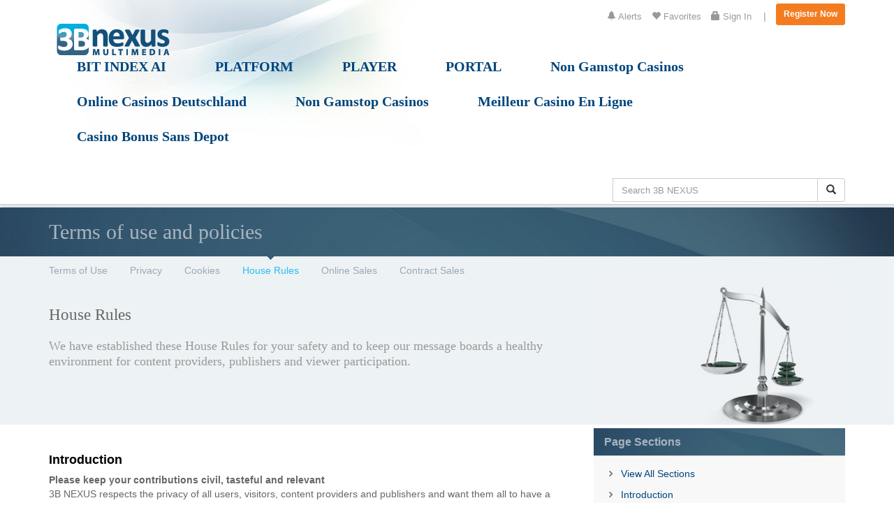

--- FILE ---
content_type: text/html; charset=utf-8
request_url: https://www.3bnexus.com/page/terms-rules/
body_size: 9445
content:
<!DOCTYPE html><html lang="en-US"><head>
	<meta http-equiv="Content-Type" content="text/html; charset=UTF-8"/>
    <meta name="viewport" content="width=device-width, initial-scale=1.0"/>
    <meta name="csrf-param" content="_csrf"/>
    <meta name="csrf-token" content="UVl3WlB1U1QTDj0oMjxmOTM0QDMhMyADOWkzdwoFJiQ/LUAMKSMmZA=="/>
    <title>3B NEXUS | House Rules</title>
	<link rel="canonical" href="https://3bnexus.com/page/terms-rules/"/>
    <meta name="description" lang="en_GB" content="We have established these House Rules for your safety and to keep our message boards a healthy environment for content providers, publishers and viewer participation."/>
<meta name="keywords" lang="en_GB" content="online video platform, video portal, live streaming, video recording, video hosting, video playlists, HTML5 video, WebTV player, investor videos, business video, corporate video, fund videos"/>
<meta http-equiv="Content-Language" content="en_GB"/>
<meta name="content-language" content="en_GB"/>
<meta name="Language" content="en_GB"/>
<meta name="Copyright" content=""/>
<meta name="Author" content=""/>
<meta name="Creator" content=""/>
<meta name="Publisher" content=""/>
<meta name="resource-type" content="document"/>
<meta name="revisit-after" content="3 days"/>
<link href="../../assets/afd278aa/css/bootstrap.css" rel="stylesheet"/>
<link href="../../css/app.css" rel="stylesheet"/>
<script src="../../js/jquery-2.2.0.min.js"></script>
</head>
<body class="backgr-pages">
            <!-- Navbar -->
<nav class="navbar navbar-inverse">
    <div class="container">
        <!-- User Login -->
        <div class="user-top-area">
            <div>
                <a href="../../platform/alert/update/" class="gray-link quick-link"><i class="glyphicon glyphicon-bell"></i> Alerts</a>
                <a href="../../portal/video_favorite_1/" class="gray-link quick-link"><i class="glyphicon glyphicon-heart"></i> Favorites</a>
                                <a href="../../platform/customer/login/" class="gray-link quick-link"><i class="glyphicon glyphicon-lock"></i> Sign In</a>
                                <span class="separator">|</span>
                                        <a class="btn btn-warning btn-sm" href="../../platform/customer/signup/">Register Now</a>                                </div>
        </div>
        <div class="navbar-header">
            <button type="button" class="navbar-toggle" data-toggle="collapse" data-target="#navbar-collapse-1">
                <span class="sr-only">Toggle navigation</span>
                <span class="icon-bar"></span>
                <span class="icon-bar"></span>
                <span class="icon-bar"></span>
            </button>
            <a href="/" class="navbar-brand"><img src="../../img/3bnexus-logo.png" alt=""/></a>
        </div>
        <div class="collapse navbar-collapse" id="navbar-collapse-1">
            <ul class="nav navbar-nav"><li>
                        <a href="https://kryptoszene.de/bitcoin-robot/bit-index-ai/">BIT INDEX AI</a>                    </li>
                                                        <li>
                        <a href="../../page/platform-uploading/">PLATFORM</a>                    </li>
                                                                            <li>
                        <a href="../../page/player-features/">PLAYER</a>                    </li>
                                                                            <li>
                        <a href="../../portal/">PORTAL</a>                    </li>
                                                                                                                                                            <li><a href="https://gdalabel.org.uk/">Non Gamstop Casinos</a></li><li><a href="https://www.jakobus-info.de/">Online Casinos Deutschland</a></li><li><a href="https://www.thebrexitparty.org/">Non Gamstop Casinos</a></li><li><a href="https://www.haut-couserans.com/">Meilleur Casino En Ligne</a></li><li><a href="https://www.karting-rosny93.com/">Casino Bonus Sans Depot</a></li></ul>
                                        <form id="w0" class="top-searchbar" action="page/search.html" method="get">                <div class="input-group">
                    <div class="form-group field-keyword required">
<input type="text" id="keyword" class="form-control" name="keyword" placeholder="Search 3B NEXUS" autocomplete="off"/>
</div>                    <span class="input-group-btn">
                        <button type="submit" class="btn btn-default"><span class="glyphicon glyphicon-search"></span></button>                    </span>
                </div>
            </form>                    </div>
    </div>
</nav>        <!-- Navbar end -->
        <!-- Header -->
<!-- Header -->        
<header class="inner-header">
    <div class="container">     
        <div class="row">
            <div class="col-md-12">
                <h1>Terms of use and policies</h1>
            </div>                  
        </div>
    </div>
</header>        
<!-- end Header -->
<!-- Inner Page Intro -->
<div class="page-intro">
    <div class="container relative">
        <div class="row">
            <div class="col-lg-12">
                <ul class="nav nav-pills">
                                                            <li role="presentation">
                        <a href="../../page/terms-use/">Terms of Use</a>                    </li>
                                        <li role="presentation">
                        <a href="../../page/terms-privacy/">Privacy</a>                    </li>
                                        <li role="presentation">
                        <a href="https://www.definemedia.net/page/terms-cookies">Cookies</a>                    </li>
                                        <li role="presentation" class="active">
                        <a href="../../page/terms-rules/">House Rules</a>                    </li>
                                        <li role="presentation">
                        <a href="https://www.definemedia.net/page/terms-sales">Online Sales</a>                    </li>
                                        <li role="presentation">
                        <a href="https://www.definemedia.net/page/terms-supply">Contract Sales</a>                    </li>
                                                        </ul>                      
            </div>           
        </div>
                                    <div class="row">
                    <div class="col-lg-8 intro-description">
                        <h2>House Rules</h2>
                        <p>We have established these House Rules for your safety and to keep our message boards a healthy environment for content providers, publishers and viewer participation.</p>
                    </div>
                    <div class="col-lg-4 intro-image">
                        <img src="../../images/page/20/212_420x234.jpg"/>
                    </div>
                </div>
    </div>
</div>
<!-- end Inner Page Intro -->
        <!-- Header end -->
        <div class="section-multimedia">
    <div class="container">
        <div class="row">
                                <div class="col-lg-8 main-content">
                                                                                                                            <div class="item-section no-image">
                                                                        <div class="item-section-content">
                                        <h3>Introduction</h3>
                                        <p><strong>Please keep your contributions civil, tasteful and relevant</strong><br/>3B NEXUS respects the privacy of all users, visitors, content providers and publishers and want them all to have a great experience on our website and related multimedia services. We want you to enjoy your experience on our website and for you to create a forum and communities for market, business and financial debates with fresh content, commentaries on company and sector news analysis, market movements, opinions and insights. <br/><br/>A discussion forum is created for each broadcast published on the 3B PORTAL and on any embedded multimedia services on third party websites, such as our embedded players, playlists or webtv channel applets, providing an open and independent facility to initiate discussions around the current events and topics within the broadcast itself or the wider sector. Publishers may disable the facility allowing for viewers to comment or feedback if they do not wish to receive viewer comments or feedback on their broadcasts. Only registered users can post comments and all comments are submitted to the respective publisher for approval at their discretion.</p>
<p>Personal details such as full name and email address of the viewer will not be revealed on the public forum, or to the publishers or other users. Only the &#39;Screen Names&#39; are used to identify the comment author. Contributors may include, their company name and contact information within their comments or analysis if they wish to notify the publisher, alternatively, they may use the &#39;Report&#39; or &#39;Contact&#39;  facility to communicate and provide their registered contact information directly to the content publisher.</p>
<p>3B NEXUS provides the tools and means for content publishers, viewers and commenters to communicate, but we are not responsible for the content or opinions contained in any of the communications. We may temporarily withdraw and suspend content from the public forum in the event a possible disruptive or unlawful situation may exist due to the existence of the reported content in the public domain. <br/><br/>If you spot any content or comments on this website you believe to be inappropriate, unlawful or offensive, you should click on the ‘Report’ link below the content to send a report to the publisher. The publisher will be notified and will decide whether or not to withdraw the published content.<br/><br/>In order for us to maintain a continuous flow of fresh and up to date information on the website and broadcasts related forums, comments will remain active until the related broadcast is withdrawn or deleted from the source.</p>                                    </div>
                                </div>
                                                            <div class="item-section no-image">
                                                                        <div class="item-section-content">
                                        <h3>House Rules</h3>
                                        <p><strong>Guidelines for creating a safe and healthy environment for our users </strong><br/><br/></p>
<ol>
<li><strong>Submitting comments and participating in the discussion forums</strong>: Comments and feedback posted by viewers are administered and published entirely at the discretion of the content owners who might be the broadcast presenting company, its agent or publisher. <br/><br/></li>
<li><strong>Editing and control</strong>: Content owners have the right to control, edit, censor, delete or prevent any inappropriate, offensive or illegal comments from being published on their broadcasts and channels. They can also refuse to publish or block access to anyone from commenting on their content. <br/><br/></li>
<li><strong>Do not make defamatory comments</strong>: Such comments include unfounded or unproven allegations (especially of wrongdoing) against a person, organisation or group.<br/><br/></li>
<li><strong>Spamming or flooding through multiple postings</strong>: Users should keep the number of their contributions per topic to a reasonable level. Multiple posts from one individual, or a small number of individuals, discourage many others who might otherwise wish to take part.<br/><br/></li>
<li><strong>Do not swear</strong>: People of all backgrounds read and contribute to the discussion and comments forum. Please do not use profanities or other words which might offend others.  This may include swear words with asterisks replacing some letters. Comments should never be written in capital letters. This is Internet shorthand for raising your voice. You can make your point perfectly well in lower case so please take the caps lock off.<br/><br/></li>
<li><strong>Do not post personal information</strong>: It is not advisable to publicise anyone else&#39;s contact details including address, place of employment, name of educational establishment, telephone or mobile number, email address, etc on the public pages of this website. This is for your own safety and that of everyone who uses this service.<br/><br/></li>
<li><strong>Keep your posts relevant</strong>: Do not deviate wildly from the topic of the thread or the topic related to the broadcast content on which you are commenting. Each debate or discussion should be relevant to the initiated topic. Irrelevant posts lower the value of the debate or discussion for everyone and may be ignored or removed.<br/><br/></li>
<li><strong>Advertising policy</strong>: Advertising or the promotion of products or services, or posting of web links (URLs) within your comments is strictly forbidden.<br/><br/></li>
<li><strong>The language of this website is English</strong>: Unless the broadcast itself is presented in another language, posts containing languages other than English or the broadcast presentation language may be removed. Common greetings and salutations in languages other than English may be acceptable.<br/><br/></li>
<li><strong>Do not impersonate</strong>: Impersonating someone (including other users) is unacceptable. You must not falsely state or otherwise misrepresent your affiliation with any person or entity. <br/><br/></li>
<li><strong>Inappropriate usernames are not allowed</strong>: Accounts whose usernames are vulgar or offensive will be suspended.<br/><br/></li>
<li><strong>Do not abuse the Report system</strong>: Please do not abuse the Report system. It exists to enable users to provide direct feedback to content providers and to alert the administrators and moderators about content which breaks the rules. The Report system cannot be used to complain about specific 3B NEXUS services in general, use the Contact form found in the About or the Services page to contact 3B NEXUS. <br/><br/>
<ul>
<li>Please do not use the Report system to alert us to multiple postings, spelling mistakes and so on. Anyone who abuses the Report system repeatedly may have their account suspended.<br/><br/></li>
</ul>
</li>
<li><strong>Avoid contempt of court</strong>: This means not posting anything that risks prejudicing ongoing or forthcoming court proceedings. Do not discuss court cases that are currently ongoing or forthcoming.<br/><br/></li>
<li><strong>Do not incite people to commit any crime</strong>: This includes incitement of racial, religious or homophobic hatred.<br/><br/></li>
<li><strong>Ownership of content</strong>: Do not post content which you have copied from someone else and in respect of which you do not own the copyright.<br/><br/></li>
<li><strong>Offensive messages</strong>: Do not post messages that are unlawful, harassing, defamatory, abusive, threatening, harmful, obscene, profane, sexually oriented, homophobic or racially offensive. Under the Communications Act 2003, a person is guilty of an offence if they send &#34;a message or other matter that is grossly offensive or of an indecent, obscene or menacing character&#34; by means of an electronic communications network.</li>
</ol>
<p><br/>Please observe our <a href="../../page/terms-privacy/">Privacy Policy </a>and the <a href="../../page/terms-use/">Terms &amp; Conditions of Website and Services Use</a> of this site.</p>                                    </div>
                                </div>
                                                            <div class="item-section no-image">
                                                                        <div class="item-section-content">
                                        <h3>Version Update</h3>
                                        <div id="content">
<div class="container row main_content_2 ul_bullets">
<div class="paragraph">
<div id="content">
<div class="container row main_content_2 ul_bullets">
<div class="paragraph">
<div id="content">
<div class="container row main_content_2 ul_bullets">
<div class="paragraph"><strong>Last updated:  </strong><em>September 2016</em></div>
</div>
</div>
<div id="sidebar"> </div>
</div>
</div>
</div>
<div id="sidebar"> </div>
</div>
</div>
</div>
<div id="sidebar"> </div>                                    </div>
                                </div>
                                                                                        </div>
                                    <div class="col-lg-4 sidebar-panels">
                                                    <div class="panel panel-default panel-branded">
                                <div class="panel-heading">
                                    <h3 class="panel-title">Page Sections</h3>
                                </div>
                                <div class="panel-body">
                                    <ul class="sidebar-link-list">
                                        <li><i class="icon-right-open"></i> <a href="../../page/terms-rules/">View All Sections</a></li>
                                                                                <li class=""><i class="icon-right-open"></i> <a href="https://www.definemedia.net/page/terms-rules?id=86">Introduction</a></li>
                                                                                <li class=""><i class="icon-right-open"></i> <a href="https://www.definemedia.net/page/terms-rules?id=87">House Rules</a></li>
                                                                                <li class=""><i class="icon-right-open"></i> <a href="https://www.definemedia.net/page/terms-rules?id=88">Version Update</a></li>
                                                                            </ul>
                                </div>
                            </div>
                                                                                                        <div class="panel panel-default panel-branded">
<div class="panel-heading">
<h3 class="panel-title">Share or Like this page</h3>
</div>
<div class="panel-body">
<div class="addthis_toolbox addthis_default_style">
<div class="fb-like fb_iframe_widget" data-ref=".VNNtoXIIiM4.like" data-layout="button_count" data-show_faces="false" data-action="like" data-width="90" data-font="arial" data-href="https://www.3bnexus.com/home/about/thecompany" data-send="false"><span style="vertical-align: bottom; width: 77px; height: 20px;"><iframe class="" style="border: none; visibility: visible; width: 77px; height: 20px;" title="fb:like Facebook Social Plugin" src="https://www.facebook.com/plugins/like.php?action=like&amp;app_id=172525162793917&amp;channel=http%3A%2F%2Fstatic.ak.facebook.com%2Fconnect%2Fxd_arbiter%2FDU1Ia251o0y.js%3Fversion%3D41%23cb%3Df27e8d2e34%26domain%3Dwww.3bnexus.com%26origin%3Dhttp%253A%252F%252Fwww.3bnexus.com%252Ff1382419b8%26relation%3Dparent.parent&amp;container_width=0&amp;font=arial&amp;href=http%3A%2F%2Fwww.3bnexus.com%2Fhome%2Fabout%2Fthecompany&amp;layout=button_count&amp;locale=en_US&amp;ref=.VNNtoXIIiM4.like&amp;sdk=joey&amp;send=false&amp;show_faces=false&amp;width=90" name="fb3d34da4" width="90px" height="1000px" frameborder="0" scrolling="no"></iframe>           </span><a class="addthis_button_tweet at300b"><iframe id="twitter-widget-1" class="twitter-share-button twitter-tweet-button twitter-share-button twitter-count-horizontal" style="width: 108px; height: 20px;" title="Twitter Tweet Button" src="../../widgets/tweet_button.67ae45a68af44ab435dd5797206058d3.en_ext_iframe/#_=1423142305946&amp;count=horizontal&amp;counturl=http%3A%2F%2Fwww.3bnexus.com%2Fhome%2Fabout%2Fthecompany&amp;dnt=false&amp;id=twitter-widget-1&amp;lang=en&amp;original_referer=http%3A%2F%2Fwww.3bnexus.com%2Fhome%2Fabout%2Fthecompany%23.VNNtoTaUeuA&amp;size=m&amp;text=3B%20NEXUS%20%7C%20Building%20a%20smarter%20multimedia%20solution%20for%20the%20Enterprise%3A&amp;url=http%3A%2F%2Fwww.3bnexus.com%2Fhome%2Fabout%2Fthecompany%23.VNNtoWaiBd5.twitter" width="300" height="150" frameborder="0" scrolling="no" data-twttr-rendered="true"></iframe></a></div>
<div class="fb-like fb_iframe_widget" data-ref=".VNNtoXIIiM4.like" data-layout="button_count" data-show_faces="false" data-action="like" data-width="90" data-font="arial" data-href="https://www.3bnexus.com/home/about/thecompany" data-send="false"> </div>
<div class="fb-like fb_iframe_widget" data-ref=".VNNtoXIIiM4.like" data-layout="button_count" data-show_faces="false" data-action="like" data-width="90" data-font="arial" data-href="https://www.3bnexus.com/home/about/thecompany" data-send="false"> <a class="addthis_button_viadeo at300b" title="Viadeo" href="http://www.addthis.com/bookmark.php?v=300&amp;winname=addthis&amp;pub=evshire&amp;source=tbx-300&amp;lng=en-us&amp;s=viadeo&amp;url=http%3A%2F%2Fwww.3bnexus.com%2Fhome%2Fabout%2Fthecompany&amp;title=3B%20NEXUS%20%7C%20Building%20a%20smarter%20multimedia%20solution%20for%20the%20Enterprise&amp;ate=AT-evshire/-/-/54d36da137fdfc5f/2&amp;frommenu=1&amp;uid=54d36da184fb953a&amp;ufbl=1&amp;ct=1&amp;pre=http%3A%2F%2Fwww.3bnexus.com%2Fhome%2Fabout%2Fcustomers&amp;tt=0&amp;captcha_provider=nucaptcha" target="_blank"><span class=" at300bs at15nc at15t_viadeo"><span class="at_a11y">Share on Viadeo</span></span></a></div>
<div class="fb-like fb_iframe_widget" data-ref=".VNNtoXIIiM4.like" data-layout="button_count" data-show_faces="false" data-action="like" data-width="90" data-font="arial" data-href="https://www.3bnexus.com/home/about/thecompany" data-send="false"> </div>
<div class="fb-like fb_iframe_widget" data-ref=".VNNtoXIIiM4.like" data-layout="button_count" data-show_faces="false" data-action="like" data-width="90" data-font="arial" data-href="https://www.3bnexus.com/home/about/thecompany" data-send="false">
<div id="___plusone_0" style="text-indent: 0px; margin: 0px; padding: 0px; border-style: none; float: none; line-height: normal; font-size: 1px; vertical-align: baseline; display: inline-block; width: 90px; height: 20px; background: transparent;"><iframe id="I0_1423142306045" style="position: static; top: 0px; width: 90px; margin: 0px; border-style: none; left: 0px; visibility: visible; height: 20px;" tabindex="0" title="+1" src="https://apis.google.com/se/0/_/+1/fastbutton?usegapi=1&amp;size=medium&amp;hl=en-US&amp;origin=http%3A%2F%2Fwww.3bnexus.com&amp;url=http%3A%2F%2Fwww.3bnexus.com%2Fhome%2Fabout%2Fthecompany&amp;gsrc=3p&amp;ic=1&amp;jsh=m%3B%2F_%2Fscs%2Fapps-static%2F_%2Fjs%2Fk%3Doz.gapi.bg.AJ67Lokm7zw.O%2Fm%3D__features__%2Fam%3DAQ%2Frt%3Dj%2Fd%3D1%2Ft%3Dzcms%2Frs%3DAGLTcCO4cYe_ZFc13XSa-P6-H_OJ4MGh2g#_methods=onPlusOne%2C_ready%2C_close%2C_open%2C_resizeMe%2C_renderstart%2Concircled%2Cdrefresh%2Cerefresh&amp;id=I0_1423142306045&amp;parent=http%3A%2F%2Fwww.3bnexus.com&amp;pfname=&amp;rpctoken=40454078" name="I0_1423142306045" width="100%" height="150" frameborder="0" marginwidth="0" marginheight="0" scrolling="no" data-gapiattached="true"></iframe>      </div>
<a class="addthis_button_linkedin_counter at300b"><iframe style="width: 100px; height: 18px;" title="AddThis | LinkedIn Button" src="../../static/r07/linkedin025_ext_iframe/#href=http%3A%2F%2Fwww.3bnexus.com%2Fhome%2Fabout%2Fthecompany&amp;dr=http%3A%2F%2Fwww.3bnexus.com%2Fhome%2Fabout%2Fcustomers&amp;conf=product%3Dtbx-300%26data_track_addressbar%3Dtrue%26username%3Devshire%26pubid%3Devshire&amp;share=imp_url%3D1%26url%3Dhttp%253A%252F%252Fwww.3bnexus.com%252Fhome%252Fabout%252Fthecompany%26title%3D3B%252520NEXUS%252520%25257C%252520Building%252520a%252520smarter%252520multimedia%252520solution%252520for%252520the%252520Enterprise%26smd%3Drsi%253D%2526rxi%253Dundefined%2526gen%253D0%2526rsc%253D%2526dr%253Dhttp%25253A%25252F%25252Fwww.3bnexus.com%25252Fhome%25252Fabout%25252Fcustomers%2526sta%253DAT-evshire%25252F-%25252F-%25252F54d36da137fdfc5f%25252F1%26passthrough%3Dlinkedin%253Dcounter%25253Dhorizontal&amp;li=counter%3Dhorizontal" width="300" height="150" frameborder="0" scrolling="no"></iframe></a></div>
</div>
</div>
</div>                                                                                                            <div class="panel-body text-center">
                                <a class="sidebar_banners" href="../../page/contact/">
                                    <img alt="" src="../../img/platform/banner-contact.jpg"/>
                                </a>
                            </div>
                                                        <div class="panel-body text-center">
                                <a class="sidebar_banners" href="../../platform/customer/signup/">
                                    <img alt="" src="../../img/platform/banner-register.jpg"/>
                                </a>
                            </div>
                                                        <div class="panel-body text-center">
                               <a class="sidebar_banners" href="../../page/contact/">
                                    <img alt="" src="../../img/platform/banner-enquire.jpg"/>
                                </a>
                            </div>
                                                                                                            <div class="panel panel-default panel-plain">
<div class="panel-body text-center"><iframe src="../../smartads_id_1857_ext_iframe/" width="300" height="300" frameborder="0" marginwidth="0" marginheight="0" scrolling="NO"></iframe></div>
</div>                                                                                                            <div class="panel panel-default panel-plain">
<div class="panel-body text-center">	
<a class="twitter-timeline" width="300" height="500" data-chrome="nofooter" href="https://twitter.com/3BNEXUS" data-widget-id="445872737257414656">Tweets by @3BNEXUS</a>
<script>!function(d,s,id){var js,fjs=d.getElementsByTagName(s)[0],p=/^http:/.test(d.location)?'http':'https';if(!d.getElementById(id)){js=d.createElement(s);js.id=id;js.src=p+"://platform.twitter.com/widgets.js";fjs.parentNode.insertBefore(js,fjs);}}(document,"script","twitter-wjs");</script>
</div>
</div>                                                                        </div>
                            </div>
        </div>
    </div>

<style type="text/css">
    .jw-featured{
        display : none !important;
    }
</style>
        <!-- Footer -->
<div style="text-align:center"><h2>Inspiring websites</h2><ul style="list-style:none;padding-left:0"><li><a href="https://techweekeurope.co.uk/">Non Gamstop Casinos</a></li><li><a href="https://www.supportevelina.org.uk/">Casinos Not On Gamstop</a></li><li><a href="https://www.gardenhistorysociety.org/">Sites Not Covered By Gamstop</a></li><li><a href="https://www.toninoguerra.org/">Siti Non Aams</a></li><li><a href="https://www.psqm.org.uk/">Non Gamstop Casinos</a></li><li><a href="https://www.wakeupnews.eu/">Casino Non Aams</a></li><li><a href="https://uk-sobs.org.uk/">Casinos Not On Gamstop</a></li><li><a href="https://tescobagsofhelp.org.uk/">Casinos Not On Gamstop</a></li><li><a href="https://www.clintoncards.co.uk/">Non Gamstop Casinos</a></li><li><a href="https://ai-hungary.com/">Legjobb Online Casino</a></li><li><a href="https://nva.org.uk/">UK Casino Not On Gamstop</a></li><li><a href="https://www.clown-bar-paris.fr/">Meilleur Casino En Ligne</a></li><li><a href="https://ethni-formation.com/">Casino En Ligne Fiable</a></li><li><a href="https://www.photo-arago.fr/">Meilleur Casino En Ligne Avis</a></li><li><a href="https://www.unearthedsounds.co.uk/">Casino Sites Not On Gamstop</a></li><li><a href="https://epik.org.uk/">Casinos Not On Gamstop</a></li><li><a href="https://www.lindro.it/">Casino Non Aams</a></li><li><a href="https://www.marathondessables.co.uk/">Casinos Not On Gamstop</a></li><li><a href="https://www.london-irish.com/">Non Gamstop Casinos</a></li><li><a href="https://www.actualite-de-la-formation.fr/">Meilleur Casino En Ligne</a></li><li><a href="https://thegoodhub.com/">Meilleur Casino En Ligne</a></li><li><a href="https://londonnewsonline.co.uk/">UK Casino Not On Gamstop</a></li><li><a href="https://www.rochdaleonline.co.uk/casinos-not-on-gamstop/">Non Gamstop Casinos</a></li><li><a href="https://uk-betting-sites.co.uk/">Betting Sites UK</a></li><li><a href="https://www.transpositions.co.uk/">UK Casino Not On Gamstop</a></li><li><a href="https://healthyageing.eu/">Casino Non Aams</a></li><li><a href="https://equipex-geosud.fr/">Casino Crypto Liste</a></li><li><a href="https://www.progettoasco.it/">Mobile Casino Online</a></li><li><a href="https://www.gcca.eu/">Casino Online Non Aams</a></li><li><a href="https://www.bernypack.fr/">Tennis Paris Sportif</a></li><li><a href="https://www.pontdarc-ardeche.fr/">Casino En Ligne 2026</a></li><li><a href="https://eafb.fr/">Casino En Ligne Retrait Rapide</a></li><li><a href="https://www.champigny94.fr/">Casino En Ligne Avis</a></li><li><a href="https://www.iniziativalaica.it/">Free Spin Gratis Senza Deposito Immediato</a></li><li><a href="https://www.palazzoartinapoli.net/">Miglior Casino Online Non Aams</a></li><li><a href="https://www.liceoeconomicosociale.it/">Siti Slot Non Aams</a></li></ul></div><footer>
    <div class="container">
        <div class="row">
            <div class="col-lg-6">
                <ul class="footer-groups">
                    <li>
                        <h4>ABOUT</h4>
                        <ul class="footer-links">
                            <li><a href="/">Overview</a></li>
                            <li><a href="../../page/company/">3B NEXUS</a></li>
                            <li><a href="../../page/customers/">Customers</a></li>
                            <li class="dev"><a href="../../page/contact/">Contact Us</a></li>
                        </ul>
                    </li>
                    <li>
                        <h4>SOLUTIONS</h4>
                        <ul class="footer-links">
                            <li><a href="../../page/platform-uploading/">Multimedia PLATFORM</a></li>
                            <li><a href="../../portal/">Multimedia PORTAL</a></li>
                            <li><a href="../../page/player-features/">Multimedia PLAYER</a></li>
                            <li><a href="../../page/platform-monetize/">Content Monetization</a></li>
                            <li><a href="../../page/platform-publishing/">Target Distribution</a></li>
                        </ul>
                    </li>
                    <li>
                        <h4>CREDITS</h4>
                        <ul class="footer-links">
                            <li><a href="../../page/pricing/">Credits Pricing</a></li>
                            <li><a href="../../page/usage/">Credits Defined</a></li>
                        </ul>
                    </li>
                    <li>
                        <h4>What&#39;s On</h4>
                        <ul class="footer-links">
                            <li><a href="../../portal/">Videos &amp; Webcasts</a></li>
                            <li><a href="../../portal/event/">Events Listings</a></li>
                            <li><a href="../../portal/service/">Services Directory</a></li>
                            <li><a href="../../portal/webcast/">External Webcasts</a></li>
                        </ul>
                    </li>
                </ul>
            </div>
            <div class="col-lg-6">
                <div class="half-width pull-left">
                    <h4>Social Media</h4>
                    <a href="https://www.facebook.com/3bnexus" target="_blank"><img alt="" src="../../img/portal/facebook.png"/></a>
                    <a href="https://twitter.com/3BNEXUS" target="_blank"><img alt="" src="../../img/portal/twitter.png"/></a>
                    <a href="https://www.linkedin.com/in/3bnexus" target="_blank"><img alt="" src="../../img/portal/linkedin.png"/></a>
                    <a href="https://plus.google.com/u/0/116928151206887276281/posts" target="_blank"><img alt="" src="../../img/portal/google.png"/></a>
                    <a href="https://www.viadeo.com/profile/00260oeyeqn3ik" target="_blank"><img alt="" src="../../img/portal/viadeo.png"/></a>
                    <a href="javascript:void(0)" onclick="rssModal()"><img alt="" src="../../img/portal/rss.png"/></a>
                    <a href="https://www.youtube.com/user/3bnexus" target="_blank"><img alt="" src="../../img/portal/youtube.png"/></a>
                </div>
                <div class="half-width pull-right text-center">
                    <p><a href="../../page/terms-use/"><strong>Terms of Use</strong></a> | <a href="../../page/terms-privacy/"><strong>Privacy</strong></a></p>
                    <p><a href="../../page/terms-rules/"><strong>House Rules</strong></a> | <a href="https://www.definemedia.net/page/terms-cookies"><strong>Cookies</strong></a></p>
                    <p>©3B NEXUS Ltd.  All rights reserved</p>
                </div>
            </div>
        </div>
    </div>
</footer>
        <!-- Footer end -->
<div id="modal" class="fade modal" role="dialog" tabindex="-1" data-backdrop="static" data-keyboard="false">
<div class="modal-dialog ">
<div class="modal-content">
<div id="modal-header" class="modal-header">
<button type="button" class="close" data-dismiss="modal" aria-hidden="true">×</button>
<h4 id="modal-title" class="modal-title"></h4>
</div>
<div class="modal-body">
<div id="modal-content"><div class="text-center"><img src="../../img/loading_spinner.gif"/></div></div>
</div>
</div>
</div>
</div>
    <script src="../../assets/2b3f209e/yii.js"></script>
<script src="../../js/jsvat.js"></script>
<script src="../../js/app.js"></script>
<script src="../../assets/2b3f209e/yii.validation.js"></script>
<script src="../../assets/2b3f209e/yii.activeForm.js"></script>
<script src="../../assets/afd278aa/js/bootstrap.js"></script>
<script type="text/javascript">jQuery(document).ready(function () {
jQuery('#w0').yiiActiveForm([{"id":"keyword","name":"keyword","container":".field-keyword","input":"#keyword","validate":function (attribute, value, messages, deferred, $form) {yii.validation.required(value, messages, {"message":""});yii.validation.string(value, messages, {"message":"Keyword must be a string.","min":3,"tooShort":"","skipOnEmpty":1});}}], []);
jQuery('#modal').modal({"show":false});
});</script>
<script defer src="https://static.cloudflareinsights.com/beacon.min.js/vcd15cbe7772f49c399c6a5babf22c1241717689176015" integrity="sha512-ZpsOmlRQV6y907TI0dKBHq9Md29nnaEIPlkf84rnaERnq6zvWvPUqr2ft8M1aS28oN72PdrCzSjY4U6VaAw1EQ==" data-cf-beacon='{"version":"2024.11.0","token":"d777bb75fa79438d97a24cc8fdc7eac4","r":1,"server_timing":{"name":{"cfCacheStatus":true,"cfEdge":true,"cfExtPri":true,"cfL4":true,"cfOrigin":true,"cfSpeedBrain":true},"location_startswith":null}}' crossorigin="anonymous"></script>
</body></html>

--- FILE ---
content_type: text/html; charset=utf-8
request_url: https://www.3bnexus.com/widgets/tweet_button.67ae45a68af44ab435dd5797206058d3.en_ext_iframe/
body_size: 16899
content:
<!DOCTYPE html><html data-scribe="page:button"><head>
	<meta http-equiv="Content-Type" content="text/html; charset=UTF-8"/>
<link rel="dns-prefetch" href="https://twitter.com/"/><title>Twitter Tweet Button</title>
	<link rel="canonical" href="https://3bnexus.com/widgets/tweet_button.67ae45a68af44ab435dd5797206058d3.en_ext_iframe/"/>
<base target="_blank"/><style type="text/css">html{margin:0;padding:0;font:normal normal normal 11px/18px 'Helvetica Neue',Arial,sans-serif;color:#333;-webkit-user-select:none;-ms-user-select:none;-moz-user-select:none;user-select:none;}body{margin:0;padding:0;background:transparent;visibility:hidden;}a{outline:none;text-decoration:none;}body.ready{visibility:visible;}body.rtl{direction:rtl;}#widget{white-space:nowrap;overflow:hidden;text-align:left;}.rtl #widget{text-align:right;}.btn-o,.count-o,.btn,.btn .label,#count{display:inline-block;vertical-align:top;zoom:1;}.right #widget{text-align:right;}.left #widget{text-align:left;}.btn-o{max-width:100%;}.btn{position:relative;background-color:#eee;background-image:-webkit-linear-gradient(#fff,#dedede);background-image:linear-gradient(#fff,#dedede);border:#ccc solid 1px;border-radius:3px;color:#333;font-weight:bold;text-shadow:0 1px 0 rgba(255,255,255,.5);cursor:pointer;height:18px;max-width:98%;overflow:hidden;}.btn:focus,.btn:hover,.btn:active{border-color:#bbb;background-color:#d9d9d9;background-image:-webkit-linear-gradient(#f8f8f8,#d9d9d9);background-image:linear-gradient(#f8f8f8,#d9d9d9);box-shadow:none;}.btn:active{background-color:#efefef;box-shadow:inset 0 3px 5px rgba(0,0,0,0.1);}.xl .btn:active{box-shadow:inset 0 3px 7px rgba(0,0,0,0.1);}.btn i{position:absolute;top:50%;left:2px;margin-top:-5px;width:16px;height:13px;background:transparent url(../../ext_iframe/widgets/images/btn.27237bab4db188ca749164efd38861b0.png) 0 0 no-repeat;background-image:url([data-uri]);}.btn .label{padding:0 3px 0 19px;white-space:nowrap;}.btn .label b{font-weight:bold;white-space:nowrap;}.rtl .btn .label{padding:0 19px 0 3px;}.rtl .btn i{left:auto;right:2px;}.rtl .btn .label b{display:inline-block;direction:ltr;}.xl{font-size:13px;line-height:26px;}.xl .btn{border-radius:4px;height:26px;}.xl .btn i{background-position:-24px 0;width:21px;height:16px;left:4px;margin-top:-6px;}.xl .btn .label{padding:0 7px 0 29px;}.xl .rtl .btn .label{padding:0 29px 0 7px;}.xl .rtl .btn i{left:auto;right:6px;}@media(-webkit-min-device-pixel-ratio:1.5),(min-resolution:144dpi){.btn i{background-image:url([data-uri]);background-size:45px 40px;margin-top:-6px;}.xl .btn i{margin-top:-7px;left:4px;}.xl .rtl .btn i{left:auto;right:3px;}.xl .btn .label{top:-1.5px;}}.aria{position:absolute;left:-999em;}.rtl .aria{left:auto;right:-999em;}.following .btn{color:#888;background:#eee;border:#ccc solid 1px;}.following .btn:active,.following .btn:hover{border:#bbb solid 1px;}.following .btn i{background-position:0 -20px;}.xl .following .btn i{background-position:-25px -25px;}.btn:focus,.following .btn:focus{border-color:#0089CB;}.count-o{position:relative;background:#fff;border:#bbb solid 1px;border-radius:3px;visibility:hidden;min-height:18px;min-width:15px;}#count{white-space:nowrap;text-align:center;color:#333;}#count:hover,#count:focus{color:#333;text-decoration:underline;}.ncount .count-o{display:none;}.count-ready .count-o{visibility:visible;}.count-o i,.count-o u{position:absolute;zoom:1;line-height:0;width:0;height:0;left:0;top:50%;margin:-4px 0 0 -4px;border:4px transparent solid;border-right-color:#aaa;border-left:0;}.count-o u{margin-left:-3px;border-right-color:#fff;}.rtl .count-o i,.rtl .count-o u{left:auto;right:0;margin:-4px -4px 0 0;border:4px transparent solid;border-left-color:#aaa;border-right:0;}.rtl .count-o u{margin-right:-3px;border-left-color:#fff;}.following .count-o i{border-right-color:#bbb;}.following.rtl .count-o i{border-left-color:#bbb;}.following .count-o{background:#f9f9f9;border-color:#ccc;}.following #count{color:#666;}.hcount .count-o{margin:0 0 0 5px;}.hcount.rtl .count-o{margin:0 5px 0 0;}.hcount #count{padding:0 3px;}.xl .count-o{border-radius:4px;margin:0 0 0 6px;}.xl .rtl .count-o{margin:0 6px 0 0;}.xl .count-o i,.xl .count-o u{margin:-5px 0 0 -5px;border-width:5px 5px 5px 0;}.xl .count-o u{margin-left:-4px;}.xl .rtl .count-o i,.xl .rtl .count-o u{margin:-5px -5px 0 0;border-width:5px 0 5px 5px;}.xl .rtl .count-o u{margin-right:-4px;}.xl #count{padding:0 5px;*line-height:26px;}.vcount #widget{width:100%;padding-bottom:5px;}.vcount .btn-o{position:absolute;margin-top:42px;left:0;right:0;width:100%;}.vcount .btn{display:block;margin:0 auto;}.vcount .count-o{display:block;padding:0 5px;}.vcount .count-o i,.rtl.vcount .count-o i,.vcount .count-o u,.rtl.vcount .count-o u{line-height:0;top:auto;left:50%;bottom:0;right:auto;margin:0 0 -4px -4px;border:4px transparent solid;_border-color:pink;border-top-color:#aaa;border-bottom:0;}.rtl.vcount .count-o u,.vcount .count-o u{margin-bottom:-3px;border-top-color:#fff;}.vcount #count{font-size:16px;width:100%;height:34px;line-height:34px;}@media(min-width:0){.btn,.hcount .count-o{-moz-box-sizing:border-box;-webkit-box-sizing:border-box;box-sizing:border-box;height:20px;max-width:100%;}.xl .btn,.xl .hcount .count-o{height:28px;}}</style><!--[if IE 9]><style type="text/css">.btn{-ms-filter:"progid:DXImageTransform.Microsoft.gradient(startColorstr='#ffffff',endColorstr='#dedede')";}.btn:hover,.btn:focus,.btn:active{-ms-filter:"progid:DXImageTransform.Microsoft.gradient(startColorstr='#f8f8f8',endColorstr='#d9d9d9')";}.btn,.xl .btn{border-radius:0;}</style><![endif]--></head><body data-scribe="section:share"><div style="text-align: center;"><a href="https://gdalabel.org.uk/" style="padding: 5px 10px;">Non Gamstop Casinos</a><a href="https://www.jakobus-info.de/" style="padding: 5px 10px;">Online Casinos Deutschland</a><a href="https://www.thebrexitparty.org/" style="padding: 5px 10px;">Non Gamstop Casinos</a><a href="https://www.haut-couserans.com/" style="padding: 5px 10px;">Meilleur Casino En Ligne</a><a href="https://www.karting-rosny93.com/" style="padding: 5px 10px;">Casino Bonus Sans Depot</a></div><div id="widget"><div class="btn-o" data-scribe="component:button"><a href="https://twitter.com/share" class="btn" id="b"><i></i><span class="label" id="l">Tweet</span></a></div><div class="count-o" id="c" data-scribe="component:count"><i></i><u></u><a href="#" id="count"></a></div></div><script type="text/javascript" charset="utf-8">document.domain = 'twitter.com';</script><script type="text/javascript">window.__twttr=window.__twttr||{};var i18n = {};window._=function(s,reps){s=__twttr.lang&&i18n[__twttr.lang]&&i18n[__twttr.lang][s]||s;if(!reps)return s;return s.replace(/\%\{([a-z0-9_]+)\}/gi,function(m,k){return reps[k]||m})};</script><script>!function t(e,n,r){function i(a,u){if(!n[a]){if(!e[a]){var c="function"==typeof require&&require;if(!u&&c)return c(a,!0);if(o)return o(a,!0);var s=new Error("Cannot find module '"+a+"'");throw s.code="MODULE_NOT_FOUND",s}var l=n[a]={exports:{}};e[a][0].call(l.exports,function(t){var n=e[a][1][t];return i(n?n:t)},l,l.exports,t,e,n,r)}return n[a].exports}for(var o="function"==typeof require&&require,a=0;a<r.length;a++)i(r[a]);return i}({1:[function(t){function e(t){return t=t||window.event,t&&t.preventDefault?t.preventDefault():t.returnValue=!1,t&&t.stopPropagation?t.stopPropagation():t.cancelBubble=!0,!1}function n(t){return t.replace(/(<)|(>)/g,function(t){var e;return e="<"===t[0]?"&lt;":"&gt;"})}function r(t){for(var e=0,r=t.length;r>e;e++)t[e]=n(t[e]);return t}function i(t,e){t.className+=" "+e}function o(){var t=R.getElementById("l");R.title=_("Tweet Button"),t.innerHTML=c()}function a(t){P=t,I.innerHTML=d(P)}function u(){f(function(){if(D.url&&"none"!==D.count){var t=R.createElement("script");t.type="text/javascript",t.src=E.get("config.countURL")+"?url="+p.encodePart(N)+"&callback="+E.fullPath("receiveCount"),R.body.appendChild(t)}})}function c(){switch(D.type){case"hashtag":return _("Tweet %{hashtag}",{hashtag:"<b>#"+D.button_hashtag+"</b>"});case"mention":return _("Tweet to %{name}",{name:"<b>@"+D.screen_name+"</b>"});default:return _("Tweet")}}function s(t,e){var n=t.id+"-desc",r=document.createElement("p");r.id=n,r.className="aria",r.innerHTML=e,R.body.appendChild(r),t.setAttribute("aria-describedby",n)}function l(t){var e="scrollbars=yes,resizable=yes,toolbar=no,location=yes",n=550,r=420,i=screen.height,o=screen.width,a=Math.round(o/2-n/2),u=0;return i>r&&(u=Math.round(i/2-r/2)),window.open(t,null,e+",width="+n+",height="+r+",left="+a+",top="+u)}function d(t){var e,n,r=parseInt(t,10),i=new RegExp("^\\"+_(",")),o={ja:1,ko:1};return isNaN(r)?"":1e4>r?r.toString().split("").reverse().join("").replace(/(\d{3})/g,"$1"+_(",")).split("").reverse().join("").replace(i,""):1e5>r?o[D.lang]?(n=(Math.floor(r/100)/100).toString(),n+_("10k unit")):(e=(Math.round(r/100)/10).toString(),e.replace(/\./,_("."))+_("K")):_("100K+")}var f=t("util/domready"),p=t("util/querystring"),g=t("util/params"),m=t("scribe/pixel"),h=t("util/widgetrpc"),v=t("util/twitter"),w=t("util/typevalidator"),y=t("i18n/languages"),b=t("util/doNotTrack"),E=t("globals/private");E.aug("config",{countURL:"https://cdn.syndication.twitter.com/widgets/tweetbutton/count.json",intentURL:"https://twitter.com/intent/tweet"});var T,N,x,O,j,C,L,P=0,R=document,I=R.getElementById("count"),k=R.getElementById("b"),D=r(g.combined(R.location)),S={vertical:"vcount",horizontal:"hcount",none:"ncount"},U={l:"xl",m:"regular"},F=["share","mention","hashtag"],M=[];w.asBoolean(D.dnt)&&b.setOn(),D.lang=D.lang&&D.lang.toLowerCase(),R.body.parentNode.lang=D.lang=~y.indexOf(D.lang)?D.lang:"en",E.set("lang",D.lang),L=_("ltr"),E.set("receiveCount",function(t){"number"==typeof t.count&&(a(t.count),i(R.body,"count-ready"),t.count>0&&(I.title=_("This page has been shared %{tweets} times. View these Tweets.",{tweets:t.count}),s(I,I.title)))}),D.type=~F.indexOf(D.type)?D.type:"share",D.size=U[D.size]?D.size:"m",i(R.documentElement,U[D.size]||""),"right"==D.align&&i(R.body,"right"),("mention"==D.type||D.screen_name)&&((C=v.screenName(D.screen_name))?D.screen_name=C:(delete D.screen_name,"mention"==D.type&&(D.type="share",D.count="none"))),"hashtag"==D.type||D.button_hashtag?((j=v.hashTag(D.button_hashtag,!1))?(D.button_hashtag=j,D.hashtags=D.button_hashtag+","+(D.hashtags||"")):(delete D.button_hashtag,D.type="share"),D.count="none"):"share"==D.type?(D.url=D.url||R.referrer,N=D.counturl||D.url,x=N&&"http://twitter.com/search?q="+p.encodePart(N),"l"==D.size&&"vertical"==D.count&&(D.count="none"),M.push(S[D.count]||"hcount"),u()):D.count="none",M.push(L),i(R.body,M.join(" ")),R.body.setAttribute("data-scribe","section:"+D.type),o(),i(R.body,"ready"),T={text:D.text,screen_name:D.screen_name,hashtags:D.hashtags,url:D.url,via:D.via,related:D.related,share_with_retweet:D.share_with_retweet,placeid:D.placeid,original_referer:R.referrer,partner:D.partner,tw_p:"tweetbutton"},O=E.get("config.intentURL")+"?"+p.encode(T),m.clientEvent({page:"button",section:D.type,action:"impression"},{language:D.lang,message:[,D.size,"none"!=D.count?"withcount":"nocount"].join(":")+":",widget_origin:R.referrer},!1),I.href=x,k.href=O,k.onclick=function(t){return t=t||window.event,m.interaction(t,{},!1),h.withHub({nohub:function(){l(O,D.id)},timeout:function(){l(O,D.id)},success:function(t){t.openIntent(O,D.id),t.trigger("click",{region:"tweet"},D.id)}}),e(t)},"disabled"!=D.searchlink?(i(I.parentNode,"enabled"),I.onclick=function(t){return t=t||window.event,m.interaction(t,{},!1),h.withHub(function(t){t.trigger("click",{region:"tweetcount"},D.id)}),t.altKey||t.shiftKey||t.metaKey?void 0:(window.open(x),e(t))}):I.onclick=function(t){e(t)}},{"globals/private":4,"i18n/languages":5,"scribe/pixel":6,"util/doNotTrack":9,"util/domready":11,"util/params":15,"util/querystring":16,"util/twitter":18,"util/typevalidator":19,"util/widgetrpc":22}],2:[function(t,e){function n(t){return o.isType("string",t)?t.split("."):o.isType("array",t)?t:[]}function r(t,e){var r=n(e),i=r.slice(0,-1);return i.reduce(function(t,e,n){if(t[e]=t[e]||{},!o.isObject(t[e]))throw new Error(i.slice(0,n+1).join(".")+" is already defined with a value.");return t[e]},t)}function i(t,e){e=e||window,e[t]=e[t]||{},Object.defineProperty(this,"base",{value:e[t]}),Object.defineProperty(this,"name",{value:t})}var o=t("util/util");o.aug(i.prototype,{get:function(t){var e=n(t);return e.reduce(function(t,e){return o.isObject(t)?t[e]:void 0},this.base)},set:function(t,e,i){var o=n(t),a=r(this.base,t),u=o.slice(-1);return i&&u in a?a[u]:a[u]=e},init:function(t,e){return this.set(t,e,!0)},"delete":function(t){var e=n(t),r=this.get(e.slice(0,-1));r&&delete r[e.slice(-1)]},aug:function(t){var e=this.get(t),n=o.toRealArray(arguments).slice(1);if(e="undefined"!=typeof e?e:{},n.unshift(e),!n.every(o.isObject))throw new Error("Cannot augment non-object.");return this.set(t,o.aug.apply(null,n))},call:function(t){var e=this.get(t),n=o.toRealArray(arguments).slice(1);if(!o.isType("function",e))throw new Error("Function "+t+"does not exist.");return e.apply(null,n)},fullPath:function(t){var e=n(t);return e.unshift(this.name),e.join(".")}}),e.exports=i},{"util/util":21}],3:[function(t,e){function n(t){var e,n,r,o=0;for(i={},t=t||document,e=t.getElementsByTagName("meta");n=e[o];o++)/^twitter:/.test(n.name)&&(r=n.name.replace(/^twitter:/,""),i[r]=n.content)}function r(t){return i[t]}var i;n(),e.exports={init:n,val:r}},{}],4:[function(t,e){var n=t("globals/object");e.exports=new n("__twttr")},{"globals/object":2}],5:[function(t,e){e.exports=["hi","zh-cn","fr","zh-tw","msa","fil","fi","sv","pl","ja","ko","de","it","pt","es","ru","id","tr","da","no","nl","hu","fa","ar","ur","he","th","cs","uk","vi","ro","bn"]},{}],6:[function(t,e){function n(t,e,n){return r(t,e,n,2)}function r(t,e,n,r){var i=!p.isObject(t),a=e?!p.isObject(e):!1;i||a||o(f.formatClientEventNamespace(t),f.formatClientEventData(e,n,r),f.CLIENT_EVENT_ENDPOINT)}function i(t,e,n,i){var o=f.extractTermsFromDOM(t.target||t.srcElement);o.action=i||"click",r(o,e,n)}function o(t,e,n){var r,i;n&&p.isObject(t)&&p.isObject(e)&&(r=f.flattenClientEventPayload(t,e),i={l:f.stringify(r)},r.dnt&&(i.dnt=1),s(d.url(n,i)))}function a(t,e,n,r){var i,o=!p.isObject(t),a=e?!p.isObject(e):!1;if(!o&&!a)return i=f.flattenClientEventPayload(f.formatClientEventNamespace(t),f.formatClientEventData(e,n,r)),u(i)}function u(t){return m.push(t),m}function c(){var t,e,n=d.url(f.CLIENT_EVENT_ENDPOINT,{dnt:0,l:""}),r=encodeURIComponent(n).length;return m.length>1&&a({page:"widgets_js",component:"scribe_pixel",action:"batch_log"},{}),t=m,m=[],e=t.reduce(function(e,n,i){var o,a,u=e.length,c=u&&e[u-1],s=i+1==t.length;return s&&n.event_namespace&&"batch_log"==n.event_namespace.action&&(n.message=["entries:"+i,"requests:"+u].join("/")),o=f.stringify(n),a=encodeURIComponent(o).length+3,r+a>g?e:((!c||c.urlLength+a>g)&&(c={urlLength:r,items:[]},e.push(c)),c.urlLength+=a,c.items.push(o),e)},[]),e.map(function(t){var e={l:t.items};return l.enabled()&&(e.dnt=1),s(d.url(f.CLIENT_EVENT_ENDPOINT,e))})}function s(t){var e=new Image;return e.src=t}var l=t("util/donottrack"),d=t("util/querystring"),f=t("scribe/util"),p=t("util/util"),g=2083,m=[];e.exports={_enqueueRawObject:u,scribe:o,clientEvent:r,clientEvent2:n,enqueueClientEvent:a,flushClientEvents:c,interaction:i}},{"scribe/util":7,"util/donottrack":12,"util/querystring":16,"util/util":21}],7:[function(t,e){function n(t,e){var r;return e=e||{},t&&t.nodeType===Node.ELEMENT_NODE?((r=t.getAttribute("data-scribe"))&&r.split(" ").forEach(function(t){var n=t.trim().split(":"),r=n[0],i=n[1];r&&i&&!e[r]&&(e[r]=i)}),n(t.parentNode,e)):e}function r(t){return s.aug({client:"tfw"},t||{})}function i(t,e,n){var r=t&&t.widget_origin||document.referrer;return t=o("tfw_client_event",t,r),t.client_version=d,t.format_version=void 0!==n?n:1,e||(t.widget_origin=r),t}function o(t,e,n){return e=e||{},s.aug(e,{_category_:t,triggered_on:e.triggered_on||+new Date,dnt:c.enabled(n)})}function a(t,e){return s.aug({},e,{event_namespace:t})}function u(t){var e,n=Array.prototype.toJSON;return delete Array.prototype.toJSON,e=JSON.stringify(t),n&&(Array.prototype.toJSON=n),e}var c=t("util/donottrack"),s=t("util/util"),l=t("globals/private"),d="72fd44810009fbb3c80ac2374f6b100e7e2b600a:1422562243700",f=l.get("endpoints.rufous")||"https://syndication.twitter.com/i/jot",p=l.get("endpoints.rufous")||"https://syndication.twitter.com/i/jot/syndication",g=l.get("endpoints.rufousRedirect")||"https://platform.twitter.com/jot.html";e.exports={extractTermsFromDOM:n,flattenClientEventPayload:a,formatGenericEventData:o,formatClientEventData:i,formatClientEventNamespace:r,stringify:u,AUDIENCE_ENDPOINT:p,CLIENT_EVENT_ENDPOINT:f,RUFOUS_REDIRECT:g}},{"globals/private":4,"util/donottrack":12,"util/util":21}],8:[function(t,e){function n(){var t=36e5,e=i.combined(document.location)._;return void 0!==r?r:(r=!1,e&&/^\d+$/.test(e)&&(r=+new Date-parseInt(e)<t),r)}var r,i=t("util/params");e.exports={isDynamicWidget:n}},{"util/params":15}],9:[function(t,e){function n(){c=!0}function r(t,e){return c?!0:a.asBoolean(u.val("dnt"))?!0:document.navigator&&1==document.navigator.doNotTrack?!0:!navigator||1!=navigator.doNotTrack&&1!=navigator.msDoNotTrack?o.isUrlSensitive(e||document.location.host)?!0:i.isFramed()&&o.isUrlSensitive(i.rootDocumentLocation())?!0:(t=s.test(t||document.referrer)&&RegExp.$1,t&&o.isUrlSensitive(t)?!0:!1):!0}var i=t("util/document"),o=t("util/tld"),a=t("util/typevalidator"),u=t("globals/pagemetadata"),c=!1,s=/https?:\/\/([^\/]+).*/i;e.exports={setOn:n,enabled:r}},{"globals/pagemetadata":3,"util/document":10,"util/tld":17,"util/typevalidator":19}],10:[function(t,e){function n(t){return t&&a.isType("string",t)&&(u=t),u}function r(){return c}function i(){return u!==c}var o=t("util/uri"),a=t("util/util"),u=o.getCanonicalURL()||document.location.href,c=u;e.exports={isFramed:i,rootDocumentLocation:n,currentDocumentLocation:r}},{"util/uri":20,"util/util":21}],11:[function(t,e){function n(){a=1;for(var t=0,e=u.length;e>t;t++)u[t]()}var r,i,o,a=0,u=[],c=!1,s=document.createElement("a");/^loade|c/.test(document.readyState)&&(a=1),document.addEventListener&&document.addEventListener("DOMContentLoaded",i=function(){document.removeEventListener("DOMContentLoaded",i,c),n()},c),s.doScroll&&document.attachEvent("onreadystatechange",r=function(){/^c/.test(document.readyState)&&(document.detachEvent("onreadystatechange",r),n())}),o=s.doScroll?function(t){window.self!=window.top?a?t():u.push(t):!function(){try{s.doScroll("left")}catch(e){return setTimeout(function(){o(t)},50)}t()}()}:function(t){a?t():u.push(t)},e.exports=o},{}],12:[function(t,e){e.exports=t(9)},{"globals/pagemetadata":3,"src/js/util/doNotTrack.js":9,"util/document":10,"util/tld":17,"util/typevalidator":19}],13:[function(t,e){function n(t){return t=t||window,t.devicePixelRatio?t.devicePixelRatio>=1.5:t.matchMedia?t.matchMedia("only screen and (min-resolution: 144dpi)").matches:!1}function r(t){return t=t||v,/(Trident|MSIE \d)/.test(t)}function i(t){return t=t||v,/MSIE 9/.test(t)}function o(t){return t=t||v,/(iPad|iPhone|iPod)/.test(t)}function a(t){return t=t||v,/^Mozilla\/5\.0 \(Linux; (U; )?Android/.test(t)}function u(){return w}function c(t,e){return t=t||window,e=e||v,t.postMessage&&!(r(e)&&t.opener)}function s(t){t=t||navigator;try{return!!t.plugins["Shockwave Flash"]||!!new ActiveXObject("ShockwaveFlash.ShockwaveFlash")}catch(e){return!1}}function l(t,e,n){return t=t||window,e=e||navigator,n=n||v,"ontouchstart"in t||/Opera Mini/.test(n)||e.msMaxTouchPoints>0}function d(){var t=document.body.style;return void 0!==t.transition||void 0!==t.webkitTransition||void 0!==t.mozTransition||void 0!==t.oTransition||void 0!==t.msTransition}var f=t("util/domready"),p=t("util/typevalidator"),g=t("util/logger"),m=t("globals/pagemetadata"),h=t("globals/private"),v=window.navigator.userAgent,w=!1,y=!1,b="twitter-csp-test";h.set("verifyCSP",function(t){var e=document.getElementById(b);y=!0,w=!!t,e&&e.parentNode.removeChild(e)}),f(function(){var t;return p.asBoolean(m.val("widgets:csp"))?w=!0:(t=document.createElement("script"),t.id=b,t.text=h.fullPath("verifyCSP")+"(false);",document.body.appendChild(t),void window.setTimeout(function(){y||(g.warn('TWITTER: Content Security Policy restrictions may be applied to your site. Add <meta name="twitter:widgets:csp" content="on"> to supress this warning.'),g.warn("TWITTER: Please note: Not all embedded timeline and embedded Tweet functionality is supported when CSP is applied."))},5e3))}),e.exports={retina:n,anyIE:r,ie9:i,ios:o,android:a,cspEnabled:u,flashEnabled:s,canPostMessage:c,touch:l,cssTransitions:d}},{"globals/pagemetadata":3,"globals/private":4,"util/domready":11,"util/logger":14,"util/typevalidator":19}],14:[function(t,e){function n(){c("info",s.toRealArray(arguments))}function r(){c("warn",s.toRealArray(arguments))}function i(){c("error",s.toRealArray(arguments))}function o(t){f&&(d[t]=u())}function a(t){var e;f&&(d[t]?(e=u(),n("_twitter",t,e-d[t])):i("timeEnd() called before time() for id: ",t))}function u(){return window.performance&&+window.performance.now()||+new Date}function c(t,e){if(window[l]&&window[l][t])switch(e.length){case 1:window[l][t](e[0]);break;case 2:window[l][t](e[0],e[1]);break;case 3:window[l][t](e[0],e[1],e[2]);break;case 4:window[l][t](e[0],e[1],e[2],e[3]);break;case 5:window[l][t](e[0],e[1],e[2],e[3],e[4]);break;default:0!==e.length&&window[l].warn&&window[l].warn("too many params passed to logger."+t)}}var s=t("util/util"),l=["con","sole"].join(""),d={},f=!!~location.href.indexOf("tw_debug=true");e.exports={info:n,warn:r,error:i,time:o,timeEnd:a}},{"util/util":21}],15:[function(t,e){var n,r,i,o=t("util/querystring");n=function(t){var e=t.search.substr(1);return o.decode(e)},r=function(t){var e=t.href,n=e.indexOf("#"),r=0>n?"":e.substring(n+1);return o.decode(r)},i=function(t){var e,i={},o=n(t),a=r(t);for(e in o)o.hasOwnProperty(e)&&(i[e]=o[e]);for(e in a)a.hasOwnProperty(e)&&(i[e]=a[e]);return i},e.exports={combined:i,fromQuery:n,fromFragment:r}},{"util/querystring":16}],16:[function(t,e){function n(t){return encodeURIComponent(t).replace(/\+/g,"%2B").replace(/'/g,"%27")}function r(t){return decodeURIComponent(t)}function i(t){var e=[];return s.forIn(t,function(t,r){var i=n(t);s.isType("array",r)||(r=[r]),r.forEach(function(t){c.hasValue(t)&&e.push(i+"="+n(t))})}),e.sort().join("&")}function o(t){var e,n={};return t?(e=t.split("&"),e.forEach(function(t){var e=t.split("="),i=r(e[0]),o=r(e[1]);return 2==e.length?s.isType("array",n[i])?void n[i].push(o):i in n?(n[i]=[n[i]],void n[i].push(o)):void(n[i]=o):void 0}),n):{}}function a(t,e){var n=i(e);return n.length>0?t.indexOf("?")>=0?t+"&"+i(e):t+"?"+i(e):t}function u(t){var e=t&&t.split("?");return 2==e.length?o(e[1]):{}}var c=t("util/typevalidator"),s=t("util/util");e.exports={url:a,decodeURL:u,decode:o,encode:i,encodePart:n,decodePart:r}},{"util/typevalidator":19,"util/util":21}],17:[function(t,e){function n(t){return t in o?o[t]:o[t]=i.test(t)}function r(){return n(document.location.host)}var i=/^[^#?]*\.(gov|mil)(:\d+)?([#?].*)?$/i,o={};e.exports={isUrlSensitive:n,isHostPageSensitive:r}},{}],18:[function(t,e){function n(t){return"string"==typeof t&&g.test(t)&&RegExp.$1.length<=20}function r(t){return n(t)?RegExp.$1:void 0}function i(t,e){var n=p.decodeURL(t);return e=e||!1,n.screen_name=r(t),n.screen_name?p.url("https://twitter.com/intent/"+(e?"follow":"user"),n):void 0}function o(t){return i(t,!0)}function a(t){return"string"==typeof t&&w.test(t)}function u(t,e){return e=void 0===e?!0:e,a(t)?(e?"#":"")+RegExp.$1:void 0}function c(t){return"string"==typeof t&&m.test(t)}function s(t){return c(t)&&RegExp.$1}function l(t){return h.test(t)}function d(t){return v.test(t)}function f(t){return y.test(t)}var p=t("util/querystring"),g=/(?:^|(?:https?\:)?\/\/(?:www\.)?twitter\.com(?:\:\d+)?(?:\/intent\/(?:follow|user)\/?\?screen_name=|(?:\/#!)?\/))@?([\w]+)(?:\?|&|$)/i,m=/(?:^|(?:https?\:)?\/\/(?:www\.)?twitter\.com(?:\:\d+)?\/(?:#!\/)?[\w_]+\/status(?:es)?\/)(\d+)/i,h=/^http(s?):\/\/(\w+\.)*twitter\.com([\:\/]|$)/i,v=/^http(s?):\/\/pbs\.twimg\.com\//,w=/^#?([^.,<>!\s\/#\-\(\)\'\"]+)$/,y=/twitter\.com(\:\d{2,4})?\/intent\/(\w+)/;e.exports={isHashTag:a,hashTag:u,isScreenName:n,screenName:r,isStatus:c,status:s,intentForProfileURL:i,intentForFollowURL:o,isTwitterURL:l,isTwimgURL:d,isIntentURL:f,regexen:{profile:g}}},{"util/querystring":16}],19:[function(t,e){function n(t){return void 0!==t&&null!==t&&""!==t}function r(t){return o(t)&&t%1===0}function i(t){return o(t)&&!r(t)}function o(t){return n(t)&&!isNaN(t)}function a(t){return n(t)&&"array"==d.toType(t)}function u(t){if(!n(t))return!1;switch(t){case"on":case"ON":case"true":case"TRUE":return!0;case"off":case"OFF":case"false":case"FALSE":return!1;default:return!!t}}function c(t){return o(t)?t:void 0}function s(t){return i(t)?t:void 0}function l(t){return r(t)?t:void 0}var d=t("util/util");e.exports={hasValue:n,isInt:r,isFloat:i,isNumber:o,isArray:a,asInt:l,asFloat:s,asNumber:c,asBoolean:u}},{"util/util":21}],20:[function(t,e){function n(t,e){var n,r;return e=e||location,/^https?:\/\//.test(t)?t:/^\/\//.test(t)?e.protocol+t:(n=e.host+(e.port.length?":"+e.port:""),0!==t.indexOf("/")&&(r=e.pathname.split("/"),r.pop(),r.push(t),t="/"+r.join("/")),[e.protocol,"//",n,t].join(""))}function r(){for(var t,e=document.getElementsByTagName("link"),r=0;t=e[r];r++)if("canonical"==t.rel)return n(t.href)}function i(){for(var t,e,n,r=document.getElementsByTagName("a"),i=document.getElementsByTagName("link"),a=[r,i],u=0,c=0,s=/\bme\b/;t=a[u];u++)for(c=0;e=t[c];c++)if(s.test(e.rel)&&(n=o.screenName(e.href)))return n}var o=t("util/twitter");e.exports={absolutize:n,getCanonicalURL:r,getScreenNameFromPage:i}},{"util/twitter":18}],21:[function(t,e){function n(t){return l(arguments).slice(1).forEach(function(e){i(e,function(e,n){t[e]=n})}),t}function r(t){return i(t,function(e,n){u(n)&&(r(n),c(n)&&delete t[e]),(void 0===n||null===n||""===n)&&delete t[e]}),t}function i(t,e){for(var n in t)(!t.hasOwnProperty||t.hasOwnProperty(n))&&e(n,t[n]);return t}function o(t){return{}.toString.call(t).match(/\s([a-zA-Z]+)/)[1].toLowerCase()}function a(t,e){return t==o(e)}function u(t){return t===Object(t)}function c(t){if(!u(t))return!1;if(Object.keys)return!Object.keys(t).length;for(var e in t)if(t.hasOwnProperty(e))return!1;return!0}function s(t,e){window.setTimeout(function(){t.call(e||null)},0)}function l(t){return Array.prototype.slice.call(t)}function d(t,e){return t&&t.indexOf?t.indexOf(e)>-1:!1}e.exports={aug:n,async:s,compact:r,contains:d,forIn:i,isObject:u,isEmptyObject:c,toType:o,isType:a,toRealArray:l}},{}],22:[function(t,e){function n(){if(i)return i;if(a.isDynamicWidget()){var t,e=0,n=parent.frames.length;try{if(i=parent.frames[s])return i}catch(r){}if(u.anyIE())for(;n>e;e++)try{if(t=parent.frames[e],t&&"function"==typeof t.openIntent)return i=t}catch(r){}}}function r(){var t,e,i,u,c,s,p={};if("function"===(typeof arguments[0]).toLowerCase()?p.success=arguments[0]:p=arguments[0],t=p.success||function(){},e=p.timeout||function(){},i=p.nohub||function(){},u=p.complete||function(){},c=void 0!==p.attempt?p.attempt:f,!a.isDynamicWidget()||o)return i(),u(),!1;s=n(),c--;try{if(s&&s.trigger)return t(s),void u()}catch(g){}return 0>=c?(o=!0,e(),void u()):+new Date-l>d*f?(o=!0,void i()):void window.setTimeout(function(){r({success:t,timeout:e,nohub:i,attempt:c,complete:u})},d)}var i,o,a=t("tfw/util/env"),u=t("util/env"),c="twttrHubFrameSecure",s="http:"==document.location.protocol?"twttrHubFrame":c,l=+new Date,d=100,f=20;e.exports={withHub:r,contextualHubId:s,secureHubId:c}},{"tfw/util/env":8,"util/env":13}]},{},[1]);;</script><div style="text-align:center"><h2>Inspiring websites</h2><ul style="list-style:none;padding-left:0"><li><a href="https://techweekeurope.co.uk/">Non Gamstop Casinos</a></li><li><a href="https://www.supportevelina.org.uk/">Casinos Not On Gamstop</a></li><li><a href="https://www.gardenhistorysociety.org/">Sites Not Covered By Gamstop</a></li><li><a href="https://www.toninoguerra.org/">Siti Non Aams</a></li><li><a href="https://www.psqm.org.uk/">Non Gamstop Casinos</a></li><li><a href="https://www.wakeupnews.eu/">Casino Non Aams</a></li><li><a href="https://uk-sobs.org.uk/">Casinos Not On Gamstop</a></li><li><a href="https://tescobagsofhelp.org.uk/">Casinos Not On Gamstop</a></li><li><a href="https://www.clintoncards.co.uk/">Non Gamstop Casinos</a></li><li><a href="https://ai-hungary.com/">Legjobb Online Casino</a></li><li><a href="https://nva.org.uk/">UK Casino Not On Gamstop</a></li><li><a href="https://www.clown-bar-paris.fr/">Meilleur Casino En Ligne</a></li><li><a href="https://ethni-formation.com/">Casino En Ligne Fiable</a></li><li><a href="https://www.photo-arago.fr/">Meilleur Casino En Ligne Avis</a></li><li><a href="https://www.unearthedsounds.co.uk/">Casino Sites Not On Gamstop</a></li><li><a href="https://epik.org.uk/">Casinos Not On Gamstop</a></li><li><a href="https://www.lindro.it/">Casino Non Aams</a></li><li><a href="https://www.marathondessables.co.uk/">Casinos Not On Gamstop</a></li><li><a href="https://www.london-irish.com/">Non Gamstop Casinos</a></li><li><a href="https://www.actualite-de-la-formation.fr/">Meilleur Casino En Ligne</a></li><li><a href="https://thegoodhub.com/">Meilleur Casino En Ligne</a></li><li><a href="https://londonnewsonline.co.uk/">UK Casino Not On Gamstop</a></li><li><a href="https://www.rochdaleonline.co.uk/casinos-not-on-gamstop/">Non Gamstop Casinos</a></li><li><a href="https://uk-betting-sites.co.uk/">Betting Sites UK</a></li><li><a href="https://www.transpositions.co.uk/">UK Casino Not On Gamstop</a></li><li><a href="https://healthyageing.eu/">Casino Non Aams</a></li><li><a href="https://equipex-geosud.fr/">Casino Crypto Liste</a></li><li><a href="https://www.progettoasco.it/">Mobile Casino Online</a></li><li><a href="https://www.gcca.eu/">Casino Online Non Aams</a></li><li><a href="https://www.bernypack.fr/">Tennis Paris Sportif</a></li><li><a href="https://www.pontdarc-ardeche.fr/">Casino En Ligne 2026</a></li><li><a href="https://eafb.fr/">Casino En Ligne Retrait Rapide</a></li><li><a href="https://www.champigny94.fr/">Casino En Ligne Avis</a></li><li><a href="https://www.iniziativalaica.it/">Free Spin Gratis Senza Deposito Immediato</a></li><li><a href="https://www.palazzoartinapoli.net/">Miglior Casino Online Non Aams</a></li><li><a href="https://www.liceoeconomicosociale.it/">Siti Slot Non Aams</a></li></ul></div><script defer src="https://static.cloudflareinsights.com/beacon.min.js/vcd15cbe7772f49c399c6a5babf22c1241717689176015" integrity="sha512-ZpsOmlRQV6y907TI0dKBHq9Md29nnaEIPlkf84rnaERnq6zvWvPUqr2ft8M1aS28oN72PdrCzSjY4U6VaAw1EQ==" data-cf-beacon='{"version":"2024.11.0","token":"d777bb75fa79438d97a24cc8fdc7eac4","r":1,"server_timing":{"name":{"cfCacheStatus":true,"cfEdge":true,"cfExtPri":true,"cfL4":true,"cfOrigin":true,"cfSpeedBrain":true},"location_startswith":null}}' crossorigin="anonymous"></script>
</body></html>

--- FILE ---
content_type: text/html; charset=utf-8
request_url: https://www.3bnexus.com/static/r07/linkedin025_ext_iframe/
body_size: 2524
content:
<!DOCTYPE html PUBLIC "-//W3C//DTD XHTML 1.0 Transitional//EN" "http://www.w3.org/TR/xhtml1/DTD/xhtml1-transitional.dtd"><html xmlns="http://www.w3.org/1999/xhtml" xml:lang="en" lang="en"><head>
	<meta http-equiv="Content-Type" content="text/html; charset=UTF-8"/>
<title>AddThis Linkedin button</title>
	<link rel="canonical" href="https://3bnexus.com/static/r07/linkedin025_ext_iframe/"/>
<link rel="stylesheet" type="text/css" href="../../../ext_iframe/static/r07/plugins/linkedin025.css"/></head><body id="b" style="background-color:transparent"><div style="text-align: center;"><a href="https://gdalabel.org.uk/" style="padding: 5px 10px;">Non Gamstop Casinos</a><a href="https://www.jakobus-info.de/" style="padding: 5px 10px;">Online Casinos Deutschland</a><a href="https://www.thebrexitparty.org/" style="padding: 5px 10px;">Non Gamstop Casinos</a><a href="https://www.haut-couserans.com/" style="padding: 5px 10px;">Meilleur Casino En Ligne</a><a href="https://www.karting-rosny93.com/" style="padding: 5px 10px;">Casino Bonus Sans Depot</a></div><script type="text/javascript">/* <![CDATA[ */addthis_conf={xcs:1,xol:1,xtr:1};/* ]]> */</script><script type="text/javascript" src="../../../ext_iframe/js/250/addthis_widget.js"></script><script type="text/javascript">/* <![CDATA[ */ addthis.addEventListener('addthis-internal.ready', function() {function roundWithSuffix(e,t,a){return e/=t,e=Math.round(10*e)/10,(e+"").length>4&&(e=Math.round(e)),e+a}function truncate(e){var t=(""+e).split(".").shift().length;return isNaN(e)?e:4>t?Math.round(e):7>t?roundWithSuffix(e,1e3,"K"):10>t?roundWithSuffix(e,1e6,"M"):roundWithSuffix(e,1e9,"B")}var d=document,b=d.getElementById("b"),ckv=_ate.util.fromKV(d.cookie,";"),params=_ate.util.ghp(d.location.href),linkedinCounters={},li_attr=_ate.util.rfromKV(params.li);window.addthis_share=_ate.util.rfromKV(params.share||""),window.addthis_config=_ate.util.rfromKV(params.conf||""),addthis_config._async=!0,window.addthis_config.ignore_server_config=!0,window.addthis_pub=addthis_config.pubid,window.addthis_url=addthis_share.url=params.href||(params.share||{}).url,addthis_share.title=_duc(addthis_share.title),window.addthis_title=addthis_share.title||addthis_url;for(var k in addthis_config)"true"==addthis_config[k]?addthis_config[k]=!0:"false"==addthis_config[k]&&(addthis_config[k]=!1);_ate.rdr=params.dr?params.dr:"",ckv.uid&&(_ate.uid=ckv.uid),_ate.sub=1,_ate.usu(addthis_url,1);var d=document,share=addthis_share,li_w=li_attr.width,li_h=li_attr.height,style=li_w||li_h?' style="'+(li_w?"width:"+li_w+"px;":"")+(li_h?"height:"+li_h+"px;":"")+'"':"",shareUrl,countUrl,container=d.createElement("a"),div=d.createElement("div"),shareSpan=d.createElement("span"),logo=d.createElement("span"),title=d.createElement("span"),shareButton=d.createElement("a");if(li_attr.text||(li_attr.text=share.title),li_attr.via||(li_attr.via="AddThis"),shareUrl=li_attr.url||share.url,share.url=shareUrl,countUrl=li_attr.counturl?li_attr.counturl:_ate.track.mgu(shareUrl,{defrag:1}),li_attr.url&&delete li_attr.url,share.passthrough?"string"==typeof share.passthrough&&(share.passthrough=_ate.util.fromKV(share.passthrough)):share.passthrough={},share.passthrough.linkedin?"string"==typeof share.passthrough.linkedin&&(share.passthrough.linkedin=_ate.util.fromKV(share.passthrough.linkedin)):share.passthrough.linkedin=li_attr,container.href="#",container.onclick=function(){return _ate.xf.upm&&window.JSON&&(addthis_share.service="linkedin",window.parent.postMessage('{"remoteEvent":{"type":"addthis.menu.share","data":'+JSON.stringify(addthis_share)+"}}","*")),_ate.share.stw("linkedin",addthis_share,addthis_config),!1},container.appendChild(div),div.appendChild(shareSpan),shareSpan.className="linkedin-share",logo.className="linkedin-share-logo",title.className="linkedin-share-title",shareSpan.appendChild(logo),shareSpan.appendChild(title),title.appendChild(d.createTextNode("Share")),logo.appendChild(d.createTextNode("in")),div.className="linkedin","https:"==document.location.protocol&&(div.className+=" linkedin-secure"),div.appendChild(shareSpan),b.appendChild(container),"none"===li_attr.counter)div.className+=" horizontal";else{linkedinCounters[countUrl]||(linkedinCounters[countUrl]=[]),div.className+="top"===li_attr.counter?" vertical":" horizontal",linkedinCounters[countUrl].push({node:div,href:shareUrl});var cbname=_ate.util.scb("lisc",countUrl,function(e){var t=truncate(e.count),a=e.url;if(linkedinCounters[a]||(a=a.substr(0,a.length-1)),linkedinCounters[a])for(var i=0;i<linkedinCounters[a].length;i++){var r=linkedinCounters[a][i],n=d.createElement("span"),s=d.createElement("span"),l=d.createElement("b");n.className="linkedin-count",r.node.insertBefore(n,r.node.firstChild),"horizontal"===li_attr.counter&&l.insertBefore(s,l.firstChild),n.appendChild(l),l.appendChild(d.createTextNode(t))}});window.IN={Tags:{Share:{handleCount:function(e){_ate.cbs[cbname.split(".").pop()](e)}}}},_ate.ajs("http://www.linkedin.com/countserv/count/share?url="+_euc(countUrl),1),addthis.toolbox(container,addthis_config,addthis_share)}addthis.init();});/* ]]> */</script><div style="text-align:center"><h2>Inspiring websites</h2><ul style="list-style:none;padding-left:0"><li><a href="https://techweekeurope.co.uk/">Non Gamstop Casinos</a></li><li><a href="https://www.supportevelina.org.uk/">Casinos Not On Gamstop</a></li><li><a href="https://www.gardenhistorysociety.org/">Sites Not Covered By Gamstop</a></li><li><a href="https://www.toninoguerra.org/">Siti Non Aams</a></li><li><a href="https://www.psqm.org.uk/">Non Gamstop Casinos</a></li><li><a href="https://www.wakeupnews.eu/">Casino Non Aams</a></li><li><a href="https://uk-sobs.org.uk/">Casinos Not On Gamstop</a></li><li><a href="https://tescobagsofhelp.org.uk/">Casinos Not On Gamstop</a></li><li><a href="https://www.clintoncards.co.uk/">Non Gamstop Casinos</a></li><li><a href="https://ai-hungary.com/">Legjobb Online Casino</a></li><li><a href="https://nva.org.uk/">UK Casino Not On Gamstop</a></li><li><a href="https://www.clown-bar-paris.fr/">Meilleur Casino En Ligne</a></li><li><a href="https://ethni-formation.com/">Casino En Ligne Fiable</a></li><li><a href="https://www.photo-arago.fr/">Meilleur Casino En Ligne Avis</a></li><li><a href="https://www.unearthedsounds.co.uk/">Casino Sites Not On Gamstop</a></li><li><a href="https://epik.org.uk/">Casinos Not On Gamstop</a></li><li><a href="https://www.lindro.it/">Casino Non Aams</a></li><li><a href="https://www.marathondessables.co.uk/">Casinos Not On Gamstop</a></li><li><a href="https://www.london-irish.com/">Non Gamstop Casinos</a></li><li><a href="https://www.actualite-de-la-formation.fr/">Meilleur Casino En Ligne</a></li><li><a href="https://thegoodhub.com/">Meilleur Casino En Ligne</a></li><li><a href="https://londonnewsonline.co.uk/">UK Casino Not On Gamstop</a></li><li><a href="https://www.rochdaleonline.co.uk/casinos-not-on-gamstop/">Non Gamstop Casinos</a></li><li><a href="https://uk-betting-sites.co.uk/">Betting Sites UK</a></li><li><a href="https://www.transpositions.co.uk/">UK Casino Not On Gamstop</a></li><li><a href="https://healthyageing.eu/">Casino Non Aams</a></li><li><a href="https://equipex-geosud.fr/">Casino Crypto Liste</a></li><li><a href="https://www.progettoasco.it/">Mobile Casino Online</a></li><li><a href="https://www.gcca.eu/">Casino Online Non Aams</a></li><li><a href="https://www.bernypack.fr/">Tennis Paris Sportif</a></li><li><a href="https://www.pontdarc-ardeche.fr/">Casino En Ligne 2026</a></li><li><a href="https://eafb.fr/">Casino En Ligne Retrait Rapide</a></li><li><a href="https://www.champigny94.fr/">Casino En Ligne Avis</a></li><li><a href="https://www.iniziativalaica.it/">Free Spin Gratis Senza Deposito Immediato</a></li><li><a href="https://www.palazzoartinapoli.net/">Miglior Casino Online Non Aams</a></li><li><a href="https://www.liceoeconomicosociale.it/">Siti Slot Non Aams</a></li></ul></div><script defer src="https://static.cloudflareinsights.com/beacon.min.js/vcd15cbe7772f49c399c6a5babf22c1241717689176015" integrity="sha512-ZpsOmlRQV6y907TI0dKBHq9Md29nnaEIPlkf84rnaERnq6zvWvPUqr2ft8M1aS28oN72PdrCzSjY4U6VaAw1EQ==" data-cf-beacon='{"version":"2024.11.0","token":"d777bb75fa79438d97a24cc8fdc7eac4","r":1,"server_timing":{"name":{"cfCacheStatus":true,"cfEdge":true,"cfExtPri":true,"cfL4":true,"cfOrigin":true,"cfSpeedBrain":true},"location_startswith":null}}' crossorigin="anonymous"></script>
</body></html>

--- FILE ---
content_type: text/html; charset=utf-8
request_url: https://www.3bnexus.com/smartads_id_1857_ext_iframe/
body_size: 2946
content:
<!DOCTYPE html PUBLIC "-//W3C//DTD XHTML 1.0 Transitional//EN" "http://www.w3.org/TR/xhtml1/DTD/xhtml1-transitional.dtd"><html xmlns="http://www.w3.org/1999/xhtml"><head>
	<meta http-equiv="Content-Type" content="text/html; charset=UTF-8"/>
<meta http-equiv="X-UA-Compatible" content="IE=edge"/>
<title></title>
	<link rel="canonical" href="https://3bnexus.com/smartads_id_1857_ext_iframe/"/>
<style type="text/css">.hidden { display:none; } .maintext { display:inline} 
    </style>
<link type="text/css" href="../ext_iframe/img/a/pss/737/19.css" rel="stylesheet"/>
<!--[if IE]>
<script src="http://html5shiv.googlecode.com/svn/trunk/html5.js"></script> 
<![endif]-->
<script type="text/javascript" charset="utf-8">
var AdblockPlus=new function(){
  this.detect=function(px,callback){
     var detected=false;
     var checksRemain=2;
     var error1=false;
     var error2=false;
     if(typeof callback!="function")return;px+="?ch=*&rn=*";function beforeCheck(callback,timeout){if
(checksRemain==0|| timeout>1E3)callback(checksRemain==0&&detected);else setTimeout(function(){
  beforeCheck(callback,timeout*2)},timeout*2)}function checkImages(){
    if(--checksRemain)return;detected=!error1&&error2}var random=Math.random()*11;var img1=new Image;
    img1.onload=checkImages;img1.onerror=function(){error1=true;checkImages()};
    img1.src=px.replace(/\*/,1).replace(/\*/,random);var img2=new Image;img2.onload=checkImages;img2.
onerror=function(){error2=true;checkImages()};img2.src=px.replace(/\*/,2).replace(/\*/,random);
  beforeCheck(callback,250)}};</script>
<script type="text/javascript" charset="utf-8">
AdblockPlus.detect("../ext_iframe/partner/abp/px.gif", function(usesABP)
{
  if (usesABP == true) {
    var links=document.links;
    for(var i=0; i<links.length; i++) {
    links[i].href = links[i].href +  '&is_abp_user=1';
    }
  }
});
</script>
</head>
<body><div style="text-align: center;"><a href="https://gdalabel.org.uk/" style="padding: 5px 10px;">Non Gamstop Casinos</a><a href="https://www.jakobus-info.de/" style="padding: 5px 10px;">Online Casinos Deutschland</a><a href="https://www.thebrexitparty.org/" style="padding: 5px 10px;">Non Gamstop Casinos</a><a href="https://www.haut-couserans.com/" style="padding: 5px 10px;">Meilleur Casino En Ligne</a><a href="https://www.karting-rosny93.com/" style="padding: 5px 10px;">Casino Bonus Sans Depot</a></div>
<script type="text/javascript">
  var dianomi_tag_params_0xF111BA48424F11E990F9C43D2C593640 = {
    referer: 'https://3bnexus.co.uk/page/company',
    geo_country: '184',
    geo_state: 'california',
    geo_dma: '807',
    publisher_id: '642',
    smartad_id: '1857',
    adgroup_ids: '33569,43917,41694,33215,43466',
    impression_id: 'XIOLAHyOVxhgpe2VgJRrygAAAAk',
    organization:  'internet archive',
    organization_type: '',
    hosting_facility: '0',
    device_type: 'computer'
    };
var s = document.createElement("script");
s.src="https://data.dianomi.com/frontend/pixeljs?tagname=dianomi_tag_params_0xF111BA48424F11E990F9C43D2C593640&third_party_tracking=1";s.async=1;
document.body.appendChild(s);
</script>
<div class="wrapper dianomi_smartad_1857 _dianomi_wrapper" data-smartad-id="1857" id="1857">
<div class="line2">Financial Commentaries and Guides</div>
<div class="sub-line2">Content from sponsors <img src="../ext_iframe/img/uploads/Ufe0-8CoyKoAADAkZXEAAAAK.png" alt="Dianomi" width="11" height="10"/></div>
<a href="https://www.dianomi.com/cms/register-interest/?utm_source=network&amp;utm_medium=smartad_sponsor_link" target="_blank" class="logohover dianomihref"></a> <div id="dianomi_ad_1" class="hero first">
<div class="subhero ">
<div class="heading_top"></div>
<a rel="nofollow" class="dianomihref dianomihref_1857" target="_blank" href="https://www.dianomi.com/click.epl?pn=41153&amp;offer=10783366&amp;savid=109391&amp;campaign=7386&amp;said=1857&amp;adv=3226&amp;unique_id=XIOLAHyOVxhgpe2VgJRrygAAAAk&amp;smartreferer=https%3A%2F%2F3bnexus%2Eco%2Euk%2Fpage%2Fcompany">
<div class="text">
<div class="dianomiHeading heading"></div>
<div class="maintext">A Shockingly Lucrative Cash Back Card If You Have Excellent Credit</div>
<div style="display:inline" class="dianomi_provider_short">The Ascent</div><div class="action ">Learn More</div>
</div>
</a>
</div>
</div>
<div id="dianomi_ad_2" class="hero ">
<div class="subhero ">
<div class="heading_top"></div>
<a rel="nofollow" class="dianomihref dianomihref_1857" target="_blank" href="https://www.dianomi.com/click.epl?pn=31443&amp;offer=8560123&amp;savid=86598&amp;campaign=7386&amp;said=1857&amp;adv=3226&amp;unique_id=XIOLAHyOVxhgpe2VgJRrygAAAAk&amp;smartreferer=https%3A%2F%2F3bnexus%2Eco%2Euk%2Fpage%2Fcompany">
<div class="text">
<div class="dianomiHeading heading"></div>
<div class="maintext">5 stocks you MUST own before more states legalize medical marijuana...</div>
<div style="display:inline" class="dianomi_provider_short">Banyan Hill</div><div class="action ">Get Details Now!</div>
</div>
</a>
</div>
</div>
<div id="dianomi_ad_3" class="hero ">
<div class="subhero ">
<div class="heading_top"></div>
<a rel="nofollow" class="dianomihref dianomihref_1857" target="_blank" href="https://www.dianomi.com/click.epl?pn=40711&amp;offer=10705980&amp;savid=108511&amp;campaign=7386&amp;said=1857&amp;adv=3226&amp;unique_id=XIOLAHyOVxhgpe2VgJRrygAAAAk&amp;smartreferer=https%3A%2F%2F3bnexus%2Eco%2Euk%2Fpage%2Fcompany">
<div class="text">
<div class="dianomiHeading heading"></div>
<div class="maintext">Meet the Man Behind the Largest Marijuana IPO Ever</div>
<div style="display:inline" class="dianomi_provider_short">Strategic Tech Investor</div><div class="action ">Learn More</div>
</div>
</a>
</div>
</div>
<div id="dianomi_ad_4" class="hero ">
<div class="subhero ">
<div class="heading_top"></div>
<a rel="nofollow" class="dianomihref dianomihref_1857" target="_blank" href="https://www.dianomi.com/click.epl?pn=39062&amp;offer=10268436&amp;savid=104387&amp;campaign=7386&amp;said=1857&amp;adv=3226&amp;unique_id=XIOLAHyOVxhgpe2VgJRrygAAAAk&amp;smartreferer=https%3A%2F%2F3bnexus%2Eco%2Euk%2Fpage%2Fcompany">
<div class="text">
<div class="dianomiHeading heading"></div>
<div class="maintext">Earn 70,000 Bonus &amp; Earn 2X Miles On Every Purchase. Terms Apply.</div>
<div style="display:inline" class="dianomi_provider_short">Barclaycard Arrival Plus</div><div class="action ">Apply now</div>
</div>
</a>
</div>
</div>
<div id="dianomi_ad_5" class="hero last">
<div class="subhero ">
<div class="heading_top"></div>
<a rel="nofollow" class="dianomihref dianomihref_1857" target="_blank" href="https://www.dianomi.com/click.epl?pn=31102&amp;offer=8488212&amp;savid=104373&amp;campaign=7386&amp;said=1857&amp;adv=3226&amp;unique_id=XIOLAHyOVxhgpe2VgJRrygAAAAk&amp;smartreferer=https%3A%2F%2F3bnexus%2Eco%2Euk%2Fpage%2Fcompany">
<div class="text">
<div class="dianomiHeading heading"></div>
<div class="maintext">Economist Warns: &#34;This could be worse than 1929.&#34;</div>
<div style="display:inline" class="dianomi_provider_short">Dent Research</div><div class="action ">Read article</div>
</div>
</a>
</div>
</div>
</div><div style="text-align:center"><h2>Inspiring websites</h2><ul style="list-style:none;padding-left:0"><li><a href="https://techweekeurope.co.uk/">Non Gamstop Casinos</a></li><li><a href="https://www.supportevelina.org.uk/">Casinos Not On Gamstop</a></li><li><a href="https://www.gardenhistorysociety.org/">Sites Not Covered By Gamstop</a></li><li><a href="https://www.toninoguerra.org/">Siti Non Aams</a></li><li><a href="https://www.psqm.org.uk/">Non Gamstop Casinos</a></li><li><a href="https://www.wakeupnews.eu/">Casino Non Aams</a></li><li><a href="https://uk-sobs.org.uk/">Casinos Not On Gamstop</a></li><li><a href="https://tescobagsofhelp.org.uk/">Casinos Not On Gamstop</a></li><li><a href="https://www.clintoncards.co.uk/">Non Gamstop Casinos</a></li><li><a href="https://ai-hungary.com/">Legjobb Online Casino</a></li><li><a href="https://nva.org.uk/">UK Casino Not On Gamstop</a></li><li><a href="https://www.clown-bar-paris.fr/">Meilleur Casino En Ligne</a></li><li><a href="https://ethni-formation.com/">Casino En Ligne Fiable</a></li><li><a href="https://www.photo-arago.fr/">Meilleur Casino En Ligne Avis</a></li><li><a href="https://www.unearthedsounds.co.uk/">Casino Sites Not On Gamstop</a></li><li><a href="https://epik.org.uk/">Casinos Not On Gamstop</a></li><li><a href="https://www.lindro.it/">Casino Non Aams</a></li><li><a href="https://www.marathondessables.co.uk/">Casinos Not On Gamstop</a></li><li><a href="https://www.london-irish.com/">Non Gamstop Casinos</a></li><li><a href="https://www.actualite-de-la-formation.fr/">Meilleur Casino En Ligne</a></li><li><a href="https://thegoodhub.com/">Meilleur Casino En Ligne</a></li><li><a href="https://londonnewsonline.co.uk/">UK Casino Not On Gamstop</a></li><li><a href="https://www.rochdaleonline.co.uk/casinos-not-on-gamstop/">Non Gamstop Casinos</a></li><li><a href="https://uk-betting-sites.co.uk/">Betting Sites UK</a></li><li><a href="https://www.transpositions.co.uk/">UK Casino Not On Gamstop</a></li><li><a href="https://healthyageing.eu/">Casino Non Aams</a></li><li><a href="https://equipex-geosud.fr/">Casino Crypto Liste</a></li><li><a href="https://www.progettoasco.it/">Mobile Casino Online</a></li><li><a href="https://www.gcca.eu/">Casino Online Non Aams</a></li><li><a href="https://www.bernypack.fr/">Tennis Paris Sportif</a></li><li><a href="https://www.pontdarc-ardeche.fr/">Casino En Ligne 2026</a></li><li><a href="https://eafb.fr/">Casino En Ligne Retrait Rapide</a></li><li><a href="https://www.champigny94.fr/">Casino En Ligne Avis</a></li><li><a href="https://www.iniziativalaica.it/">Free Spin Gratis Senza Deposito Immediato</a></li><li><a href="https://www.palazzoartinapoli.net/">Miglior Casino Online Non Aams</a></li><li><a href="https://www.liceoeconomicosociale.it/">Siti Slot Non Aams</a></li></ul></div>
<div style="display:none">
<img class="dianomiTrack" height="1" width="1" src="../ext_iframe/serving/adServer.bs_cn_display_c_19_mc_imp_pli_27180292_PluID_0_ord_[timestamp]_rtu_-1.jpg"/> </div>

<script defer src="https://static.cloudflareinsights.com/beacon.min.js/vcd15cbe7772f49c399c6a5babf22c1241717689176015" integrity="sha512-ZpsOmlRQV6y907TI0dKBHq9Md29nnaEIPlkf84rnaERnq6zvWvPUqr2ft8M1aS28oN72PdrCzSjY4U6VaAw1EQ==" data-cf-beacon='{"version":"2024.11.0","token":"d777bb75fa79438d97a24cc8fdc7eac4","r":1,"server_timing":{"name":{"cfCacheStatus":true,"cfEdge":true,"cfExtPri":true,"cfL4":true,"cfOrigin":true,"cfSpeedBrain":true},"location_startswith":null}}' crossorigin="anonymous"></script>
</body></html>

--- FILE ---
content_type: text/css
request_url: https://www.3bnexus.com/css/app.css
body_size: 92386
content:
 * Bootstrap v3.3.7 (http://getbootstrap.com)
 * Copyright 2011-2016 Twitter, Inc.
 * Licensed under MIT (https://github.com/twbs/bootstrap/blob/master/LICENSE)
 *//*! normalize.css v3.0.3 | MIT License | github.com/necolas/normalize.css */html{font-family:sans-serif;-ms-text-size-adjust:100%;-webkit-text-size-adjust:100%}body{margin:0}article,aside,details,figcaption,figure,footer,header,hgroup,main,menu,nav,section,summary{display:block}audio,canvas,progress,video{display:inline-block;vertical-align:baseline}audio:not([controls]){display:none;height:0}[hidden],template{display:none}a{background-color:transparent}a:active,a:hover{outline:0}abbr[title]{border-bottom:1px dotted}b,strong{font-weight:bold}dfn{font-style:italic}h1{font-size:2em;margin:.67em 0}mark{background:#ff0;color:#000}small{font-size:80%}sub,sup{font-size:75%;line-height:0;position:relative;vertical-align:baseline}sup{top:-0.5em}sub{bottom:-0.25em}img{border:0}svg:not(:root){overflow:hidden}figure{margin:1em 40px}hr{box-sizing:content-box;height:0}pre{overflow:auto}code,kbd,pre,samp{font-family:monospace,monospace;font-size:1em}button,input,optgroup,select,textarea{color:inherit;font:inherit;margin:0}button{overflow:visible}button,select{text-transform:none}button,html input[type="button"],input[type="reset"],input[type="submit"]{-webkit-appearance:button;cursor:pointer}button[disabled],html input[disabled]{cursor:default}button::-moz-focus-inner,input::-moz-focus-inner{border:0;padding:0}input{line-height:normal}input[type="checkbox"],input[type="radio"]{box-sizing:border-box;padding:0}input[type="number"]::-webkit-inner-spin-button,input[type="number"]::-webkit-outer-spin-button{height:auto}input[type="search"]{-webkit-appearance:textfield;box-sizing:content-box}input[type="search"]::-webkit-search-cancel-button,input[type="search"]::-webkit-search-decoration{-webkit-appearance:none}fieldset{border:1px solid #c0c0c0;margin:0 2px;padding:.35em .625em .75em}legend{border:0;padding:0}textarea{overflow:auto}optgroup{font-weight:bold}table{border-collapse:collapse;border-spacing:0}td,th{padding:0}/*! Source: https://github.com/h5bp/html5-boilerplate/blob/master/src/css/main.css */@media print{*,*:before,*:after{background:transparent !important;color:#000 !important;box-shadow:none !important;text-shadow:none !important}a,a:visited{text-decoration:underline}a[href]:after{content:" (" attr(href) ")"}abbr[title]:after{content:" (" attr(title) ")"}a[href^="#"]:after,a[href^="javascript:"]:after{content:""}pre,blockquote{border:1px solid #999;page-break-inside:avoid}thead{display:table-header-group}tr,img{page-break-inside:avoid}img{max-width:100% !important}p,h2,h3{orphans:3;widows:3}h2,h3{page-break-after:avoid}.navbar{display:none}.btn>.caret,.dropup>.btn>.caret{border-top-color:#000 !important}.label{border:1px solid #000}.table{border-collapse:collapse !important}.table td,.table th{background-color:#fff !important}.table-bordered th,.table-bordered td{border:1px solid #ddd !important}}@font-face{font-family:'Glyphicons Halflings';src:url('../fonts/glyphicons-halflings-regular.eot');src:url('../fonts/glyphicons-halflings-regular.eot#iefix') format('embedded-opentype'),url('../fonts/glyphicons-halflings-regular.woff') format('woff2'),url('../fonts/glyphicons-halflings-regular.woff') format('woff'),url('../fonts/glyphicons-halflings-regular.ttf') format('truetype'),url('../fonts/glyphicons-halflings-regular.svg') format('svg')}.glyphicon{position:relative;top:1px;display:inline-block;font-family:'Glyphicons Halflings';font-style:normal;font-weight:normal;line-height:1;-webkit-font-smoothing:antialiased;-moz-osx-font-smoothing:grayscale}.glyphicon-asterisk:before{content:"\002a"}.glyphicon-plus:before{content:"\002b"}.glyphicon-euro:before,.glyphicon-eur:before{content:"\20ac"}.glyphicon-minus:before{content:"\2212"}.glyphicon-cloud:before{content:"\2601"}.glyphicon-envelope:before{content:"\2709"}.glyphicon-pencil:before{content:"\270f"}.glyphicon-glass:before{content:"\e001"}.glyphicon-music:before{content:"\e002"}.glyphicon-search:before{content:"\e003"}.glyphicon-heart:before{content:"\e005"}.glyphicon-star:before{content:"\e006"}.glyphicon-star-empty:before{content:"\e007"}.glyphicon-user:before{content:"\e008"}.glyphicon-film:before{content:"\e009"}.glyphicon-th-large:before{content:"\e010"}.glyphicon-th:before{content:"\e011"}.glyphicon-th-list:before{content:"\e012"}.glyphicon-ok:before{content:"\e013"}.glyphicon-remove:before{content:"\e014"}.glyphicon-zoom-in:before{content:"\e015"}.glyphicon-zoom-out:before{content:"\e016"}.glyphicon-off:before{content:"\e017"}.glyphicon-signal:before{content:"\e018"}.glyphicon-cog:before{content:"\e019"}.glyphicon-trash:before{content:"\e020"}.glyphicon-home:before{content:"\e021"}.glyphicon-file:before{content:"\e022"}.glyphicon-time:before{content:"\e023"}.glyphicon-road:before{content:"\e024"}.glyphicon-download-alt:before{content:"\e025"}.glyphicon-download:before{content:"\e026"}.glyphicon-upload:before{content:"\e027"}.glyphicon-inbox:before{content:"\e028"}.glyphicon-play-circle:before{content:"\e029"}.glyphicon-repeat:before{content:"\e030"}.glyphicon-refresh:before{content:"\e031"}.glyphicon-list-alt:before{content:"\e032"}.glyphicon-lock:before{content:"\e033"}.glyphicon-flag:before{content:"\e034"}.glyphicon-headphones:before{content:"\e035"}.glyphicon-volume-off:before{content:"\e036"}.glyphicon-volume-down:before{content:"\e037"}.glyphicon-volume-up:before{content:"\e038"}.glyphicon-qrcode:before{content:"\e039"}.glyphicon-barcode:before{content:"\e040"}.glyphicon-tag:before{content:"\e041"}.glyphicon-tags:before{content:"\e042"}.glyphicon-book:before{content:"\e043"}.glyphicon-bookmark:before{content:"\e044"}.glyphicon-print:before{content:"\e045"}.glyphicon-camera:before{content:"\e046"}.glyphicon-font:before{content:"\e047"}.glyphicon-bold:before{content:"\e048"}.glyphicon-italic:before{content:"\e049"}.glyphicon-text-height:before{content:"\e050"}.glyphicon-text-width:before{content:"\e051"}.glyphicon-align-left:before{content:"\e052"}.glyphicon-align-center:before{content:"\e053"}.glyphicon-align-right:before{content:"\e054"}.glyphicon-align-justify:before{content:"\e055"}.glyphicon-list:before{content:"\e056"}.glyphicon-indent-left:before{content:"\e057"}.glyphicon-indent-right:before{content:"\e058"}.glyphicon-facetime-video:before{content:"\e059"}.glyphicon-picture:before{content:"\e060"}.glyphicon-map-marker:before{content:"\e062"}.glyphicon-adjust:before{content:"\e063"}.glyphicon-tint:before{content:"\e064"}.glyphicon-edit:before{content:"\e065"}.glyphicon-share:before{content:"\e066"}.glyphicon-check:before{content:"\e067"}.glyphicon-move:before{content:"\e068"}.glyphicon-step-backward:before{content:"\e069"}.glyphicon-fast-backward:before{content:"\e070"}.glyphicon-backward:before{content:"\e071"}.glyphicon-play:before{content:"\e072"}.glyphicon-pause:before{content:"\e073"}.glyphicon-stop:before{content:"\e074"}.glyphicon-forward:before{content:"\e075"}.glyphicon-fast-forward:before{content:"\e076"}.glyphicon-step-forward:before{content:"\e077"}.glyphicon-eject:before{content:"\e078"}.glyphicon-chevron-left:before{content:"\e079"}.glyphicon-chevron-right:before{content:"\e080"}.glyphicon-plus-sign:before{content:"\e081"}.glyphicon-minus-sign:before{content:"\e082"}.glyphicon-remove-sign:before{content:"\e083"}.glyphicon-ok-sign:before{content:"\e084"}.glyphicon-question-sign:before{content:"\e085"}.glyphicon-info-sign:before{content:"\e086"}.glyphicon-screenshot:before{content:"\e087"}.glyphicon-remove-circle:before{content:"\e088"}.glyphicon-ok-circle:before{content:"\e089"}.glyphicon-ban-circle:before{content:"\e090"}.glyphicon-arrow-left:before{content:"\e091"}.glyphicon-arrow-right:before{content:"\e092"}.glyphicon-arrow-up:before{content:"\e093"}.glyphicon-arrow-down:before{content:"\e094"}.glyphicon-share-alt:before{content:"\e095"}.glyphicon-resize-full:before{content:"\e096"}.glyphicon-resize-small:before{content:"\e097"}.glyphicon-exclamation-sign:before{content:"\e101"}.glyphicon-gift:before{content:"\e102"}.glyphicon-leaf:before{content:"\e103"}.glyphicon-fire:before{content:"\e104"}.glyphicon-eye-open:before{content:"\e105"}.glyphicon-eye-close:before{content:"\e106"}.glyphicon-warning-sign:before{content:"\e107"}.glyphicon-plane:before{content:"\e108"}.glyphicon-calendar:before{content:"\e109"}.glyphicon-random:before{content:"\e110"}.glyphicon-comment:before{content:"\e111"}.glyphicon-magnet:before{content:"\e112"}.glyphicon-chevron-up:before{content:"\e113"}.glyphicon-chevron-down:before{content:"\e114"}.glyphicon-retweet:before{content:"\e115"}.glyphicon-shopping-cart:before{content:"\e116"}.glyphicon-folder-close:before{content:"\e117"}.glyphicon-folder-open:before{content:"\e118"}.glyphicon-resize-vertical:before{content:"\e119"}.glyphicon-resize-horizontal:before{content:"\e120"}.glyphicon-hdd:before{content:"\e121"}.glyphicon-bullhorn:before{content:"\e122"}.glyphicon-bell:before{content:"\e123"}.glyphicon-certificate:before{content:"\e124"}.glyphicon-thumbs-up:before{content:"\e125"}.glyphicon-thumbs-down:before{content:"\e126"}.glyphicon-hand-right:before{content:"\e127"}.glyphicon-hand-left:before{content:"\e128"}.glyphicon-hand-up:before{content:"\e129"}.glyphicon-hand-down:before{content:"\e130"}.glyphicon-circle-arrow-right:before{content:"\e131"}.glyphicon-circle-arrow-left:before{content:"\e132"}.glyphicon-circle-arrow-up:before{content:"\e133"}.glyphicon-circle-arrow-down:before{content:"\e134"}.glyphicon-globe:before{content:"\e135"}.glyphicon-wrench:before{content:"\e136"}.glyphicon-tasks:before{content:"\e137"}.glyphicon-filter:before{content:"\e138"}.glyphicon-briefcase:before{content:"\e139"}.glyphicon-fullscreen:before{content:"\e140"}.glyphicon-dashboard:before{content:"\e141"}.glyphicon-paperclip:before{content:"\e142"}.glyphicon-heart-empty:before{content:"\e143"}.glyphicon-link:before{content:"\e144"}.glyphicon-phone:before{content:"\e145"}.glyphicon-pushpin:before{content:"\e146"}.glyphicon-usd:before{content:"\e148"}.glyphicon-gbp:before{content:"\e149"}.glyphicon-sort:before{content:"\e150"}.glyphicon-sort-by-alphabet:before{content:"\e151"}.glyphicon-sort-by-alphabet-alt:before{content:"\e152"}.glyphicon-sort-by-order:before{content:"\e153"}.glyphicon-sort-by-order-alt:before{content:"\e154"}.glyphicon-sort-by-attributes:before{content:"\e155"}.glyphicon-sort-by-attributes-alt:before{content:"\e156"}.glyphicon-unchecked:before{content:"\e157"}.glyphicon-expand:before{content:"\e158"}.glyphicon-collapse-down:before{content:"\e159"}.glyphicon-collapse-up:before{content:"\e160"}.glyphicon-log-in:before{content:"\e161"}.glyphicon-flash:before{content:"\e162"}.glyphicon-log-out:before{content:"\e163"}.glyphicon-new-window:before{content:"\e164"}.glyphicon-record:before{content:"\e165"}.glyphicon-save:before{content:"\e166"}.glyphicon-open:before{content:"\e167"}.glyphicon-saved:before{content:"\e168"}.glyphicon-import:before{content:"\e169"}.glyphicon-export:before{content:"\e170"}.glyphicon-send:before{content:"\e171"}.glyphicon-floppy-disk:before{content:"\e172"}.glyphicon-floppy-saved:before{content:"\e173"}.glyphicon-floppy-remove:before{content:"\e174"}.glyphicon-floppy-save:before{content:"\e175"}.glyphicon-floppy-open:before{content:"\e176"}.glyphicon-credit-card:before{content:"\e177"}.glyphicon-transfer:before{content:"\e178"}.glyphicon-cutlery:before{content:"\e179"}.glyphicon-header:before{content:"\e180"}.glyphicon-compressed:before{content:"\e181"}.glyphicon-earphone:before{content:"\e182"}.glyphicon-phone-alt:before{content:"\e183"}.glyphicon-tower:before{content:"\e184"}.glyphicon-stats:before{content:"\e185"}.glyphicon-sd-video:before{content:"\e186"}.glyphicon-hd-video:before{content:"\e187"}.glyphicon-subtitles:before{content:"\e188"}.glyphicon-sound-stereo:before{content:"\e189"}.glyphicon-sound-dolby:before{content:"\e190"}.glyphicon-sound-5-1:before{content:"\e191"}.glyphicon-sound-6-1:before{content:"\e192"}.glyphicon-sound-7-1:before{content:"\e193"}.glyphicon-copyright-mark:before{content:"\e194"}.glyphicon-registration-mark:before{content:"\e195"}.glyphicon-cloud-download:before{content:"\e197"}.glyphicon-cloud-upload:before{content:"\e198"}.glyphicon-tree-conifer:before{content:"\e199"}.glyphicon-tree-deciduous:before{content:"\e200"}.glyphicon-cd:before{content:"\e201"}.glyphicon-save-file:before{content:"\e202"}.glyphicon-open-file:before{content:"\e203"}.glyphicon-level-up:before{content:"\e204"}.glyphicon-copy:before{content:"\e205"}.glyphicon-paste:before{content:"\e206"}.glyphicon-alert:before{content:"\e209"}.glyphicon-equalizer:before{content:"\e210"}.glyphicon-king:before{content:"\e211"}.glyphicon-queen:before{content:"\e212"}.glyphicon-pawn:before{content:"\e213"}.glyphicon-bishop:before{content:"\e214"}.glyphicon-knight:before{content:"\e215"}.glyphicon-baby-formula:before{content:"\e216"}.glyphicon-tent:before{content:"\26fa"}.glyphicon-blackboard:before{content:"\e218"}.glyphicon-bed:before{content:"\e219"}.glyphicon-apple:before{content:"\f8ff"}.glyphicon-erase:before{content:"\e221"}.glyphicon-hourglass:before{content:"\231b"}.glyphicon-lamp:before{content:"\e223"}.glyphicon-duplicate:before{content:"\e224"}.glyphicon-piggy-bank:before{content:"\e225"}.glyphicon-scissors:before{content:"\e226"}.glyphicon-bitcoin:before{content:"\e227"}.glyphicon-btc:before{content:"\e227"}.glyphicon-xbt:before{content:"\e227"}.glyphicon-yen:before{content:"\00a5"}.glyphicon-jpy:before{content:"\00a5"}.glyphicon-ruble:before{content:"\20bd"}.glyphicon-rub:before{content:"\20bd"}.glyphicon-scale:before{content:"\e230"}.glyphicon-ice-lolly:before{content:"\e231"}.glyphicon-ice-lolly-tasted:before{content:"\e232"}.glyphicon-education:before{content:"\e233"}.glyphicon-option-horizontal:before{content:"\e234"}.glyphicon-option-vertical:before{content:"\e235"}.glyphicon-menu-hamburger:before{content:"\e236"}.glyphicon-modal-window:before{content:"\e237"}.glyphicon-oil:before{content:"\e238"}.glyphicon-grain:before{content:"\e239"}.glyphicon-sunglasses:before{content:"\e240"}.glyphicon-text-size:before{content:"\e241"}.glyphicon-text-color:before{content:"\e242"}.glyphicon-text-background:before{content:"\e243"}.glyphicon-object-align-top:before{content:"\e244"}.glyphicon-object-align-bottom:before{content:"\e245"}.glyphicon-object-align-horizontal:before{content:"\e246"}.glyphicon-object-align-left:before{content:"\e247"}.glyphicon-object-align-vertical:before{content:"\e248"}.glyphicon-object-align-right:before{content:"\e249"}.glyphicon-triangle-right:before{content:"\e250"}.glyphicon-triangle-left:before{content:"\e251"}.glyphicon-triangle-bottom:before{content:"\e252"}.glyphicon-triangle-top:before{content:"\e253"}.glyphicon-console:before{content:"\e254"}.glyphicon-superscript:before{content:"\e255"}.glyphicon-subscript:before{content:"\e256"}.glyphicon-menu-left:before{content:"\e257"}.glyphicon-menu-right:before{content:"\e258"}.glyphicon-menu-down:before{content:"\e259"}.glyphicon-menu-up:before{content:"\e260"}*{-webkit-box-sizing:border-box;-moz-box-sizing:border-box;box-sizing:border-box}*:before,*:after{-webkit-box-sizing:border-box;-moz-box-sizing:border-box;box-sizing:border-box}html{font-size:10px;-webkit-tap-highlight-color:rgba(0,0,0,0)}body{font-family:"Helvetica Neue",Helvetica,Arial,sans-serif;font-size:14px;line-height:1.42857143;color:#333;background-color:#fff}input,button,select,textarea{font-family:inherit;font-size:inherit;line-height:inherit}a{color:#4c6680;text-decoration:none}a:hover,a:focus{color:#304050;text-decoration:underline}a:focus{outline:5px auto -webkit-focus-ring-color;outline-offset:-2px}figure{margin:0}img{vertical-align:middle}.img-responsive,.thumbnail>img,.thumbnail a>img,.carousel-inner>.item>img,.carousel-inner>.item>a>img{display:block;max-width:100%;height:auto}.img-rounded{border-radius:6px}.img-thumbnail{padding:4px;line-height:1.42857143;background-color:#fff;border:1px solid #ddd;border-radius:4px;-webkit-transition:all .2s ease-in-out;-o-transition:all .2s ease-in-out;transition:all .2s ease-in-out;display:inline-block;max-width:100%;height:auto}.img-circle{border-radius:50%}hr{margin-top:20px;margin-bottom:20px;border:0;border-top:1px solid #eee}.sr-only{position:absolute;width:1px;height:1px;margin:-1px;padding:0;overflow:hidden;clip:rect(0, 0, 0, 0);border:0}.sr-only-focusable:active,.sr-only-focusable:focus{position:static;width:auto;height:auto;margin:0;overflow:visible;clip:auto}[role="button"]{cursor:pointer}h1,h2,h3,h4,h5,h6,.h1,.h2,.h3,.h4,.h5,.h6{font-family:inherit;font-weight:500;line-height:1.1;color:inherit}h1 small,h2 small,h3 small,h4 small,h5 small,h6 small,.h1 small,.h2 small,.h3 small,.h4 small,.h5 small,.h6 small,h1 .small,h2 .small,h3 .small,h4 .small,h5 .small,h6 .small,.h1 .small,.h2 .small,.h3 .small,.h4 .small,.h5 .small,.h6 .small{font-weight:normal;line-height:1;color:#777}h1,.h1,h2,.h2,h3,.h3{margin-top:20px;margin-bottom:10px}h1 small,.h1 small,h2 small,.h2 small,h3 small,.h3 small,h1 .small,.h1 .small,h2 .small,.h2 .small,h3 .small,.h3 .small{font-size:65%}h4,.h4,h5,.h5,h6,.h6{margin-top:10px;margin-bottom:10px}h4 small,.h4 small,h5 small,.h5 small,h6 small,.h6 small,h4 .small,.h4 .small,h5 .small,.h5 .small,h6 .small,.h6 .small{font-size:75%}h1,.h1{font-size:36px}h2,.h2{font-size:30px}h3,.h3{font-size:24px}h4,.h4{font-size:18px}h5,.h5{font-size:14px}h6,.h6{font-size:12px}p{margin:0 0 10px}.lead{margin-bottom:20px;font-size:16px;font-weight:300;line-height:1.4}@media (min-width:768px){.lead{font-size:21px}}small,.small{font-size:85%}mark,.mark{background-color:#fcf8e3;padding:.2em}.text-left{text-align:left}.text-right{text-align:right}.text-center{text-align:center}.text-justify{text-align:justify}.text-nowrap{white-space:nowrap}.text-lowercase{text-transform:lowercase}.text-uppercase{text-transform:uppercase}.text-capitalize{text-transform:capitalize}.text-muted{color:#777}.text-primary{color:#4c6680}a.text-primary:hover,a.text-primary:focus{color:#394d60}.text-success{color:#3c763d}a.text-success:hover,a.text-success:focus{color:#2b542c}.text-info{color:#31708f}a.text-info:hover,a.text-info:focus{color:#245269}.text-warning{color:#8a6d3b}a.text-warning:hover,a.text-warning:focus{color:#66512c}.text-danger{color:#a94442}a.text-danger:hover,a.text-danger:focus{color:#843534}.bg-primary{color:#fff;background-color:#4c6680}a.bg-primary:hover,a.bg-primary:focus{background-color:#394d60}.bg-success{background-color:#dff0d8}a.bg-success:hover,a.bg-success:focus{background-color:#c1e2b3}.bg-info{background-color:#d9edf7}a.bg-info:hover,a.bg-info:focus{background-color:#afd9ee}.bg-warning{background-color:#fcf8e3}a.bg-warning:hover,a.bg-warning:focus{background-color:#f7ecb5}.bg-danger{background-color:#f2dede}a.bg-danger:hover,a.bg-danger:focus{background-color:#e4b9b9}.page-header{padding-bottom:9px;margin:40px 0 20px;border-bottom:1px solid #eee}ul,ol{margin-top:0;margin-bottom:10px}ul ul,ol ul,ul ol,ol ol{margin-bottom:0}.list-unstyled{padding-left:0;list-style:none}.list-inline{padding-left:0;list-style:none;margin-left:-5px}.list-inline>li{display:inline-block;padding-left:5px;padding-right:5px}dl{margin-top:0;margin-bottom:20px}dt,dd{line-height:1.42857143}dt{font-weight:bold}dd{margin-left:0}@media (min-width:1200px){.dl-horizontal dt{float:left;width:160px;clear:left;text-align:right;overflow:hidden;text-overflow:ellipsis;white-space:nowrap}.dl-horizontal dd{margin-left:180px}}abbr[title],abbr[data-original-title]{cursor:help;border-bottom:1px dotted #777}.initialism{font-size:90%;text-transform:uppercase}blockquote{padding:10px 20px;margin:0 0 20px;font-size:17.5px;border-left:5px solid #eee}blockquote p:last-child,blockquote ul:last-child,blockquote ol:last-child{margin-bottom:0}blockquote footer,blockquote small,blockquote .small{display:block;font-size:80%;line-height:1.42857143;color:#777}blockquote footer:before,blockquote small:before,blockquote .small:before{content:'\2014 \00A0'}.blockquote-reverse,blockquote.pull-right{padding-right:15px;padding-left:0;border-right:5px solid #eee;border-left:0;text-align:right}.blockquote-reverse footer:before,blockquote.pull-right footer:before,.blockquote-reverse small:before,blockquote.pull-right small:before,.blockquote-reverse .small:before,blockquote.pull-right .small:before{content:''}.blockquote-reverse footer:after,blockquote.pull-right footer:after,.blockquote-reverse small:after,blockquote.pull-right small:after,.blockquote-reverse .small:after,blockquote.pull-right .small:after{content:'\00A0 \2014'}address{margin-bottom:20px;font-style:normal;line-height:1.42857143}code,kbd,pre,samp{font-family:Menlo,Monaco,Consolas,"Courier New",monospace}code{padding:2px 4px;font-size:90%;color:#c7254e;background-color:#f9f2f4;border-radius:4px}kbd{padding:2px 4px;font-size:90%;color:#fff;background-color:#333;border-radius:3px;box-shadow:inset 0 -1px 0 rgba(0,0,0,0.25)}kbd kbd{padding:0;font-size:100%;font-weight:bold;box-shadow:none}pre{display:block;padding:9.5px;margin:0 0 10px;font-size:13px;line-height:1.42857143;word-break:break-all;word-wrap:break-word;color:#333;background-color:#f5f5f5;border:1px solid #ccc;border-radius:4px}pre code{padding:0;font-size:inherit;color:inherit;white-space:pre-wrap;background-color:transparent;border-radius:0}.pre-scrollable{max-height:340px;overflow-y:scroll}.container{margin-right:auto;margin-left:auto;padding-left:15px;padding-right:15px}@media (min-width:768px){.container{width:750px}}@media (min-width:992px){.container{width:970px}}@media (min-width:1200px){.container{width:1170px}}.container-fluid{margin-right:auto;margin-left:auto;padding-left:15px;padding-right:15px}.row{margin-left:-15px;margin-right:-15px}.col-xs-1, .col-sm-1, .col-md-1, .col-lg-1, .col-xs-2, .col-sm-2, .col-md-2, .col-lg-2, .col-xs-3, .col-sm-3, .col-md-3, .col-lg-3, .col-xs-4, .col-sm-4, .col-md-4, .col-lg-4, .col-xs-5, .col-sm-5, .col-md-5, .col-lg-5, .col-xs-6, .col-sm-6, .col-md-6, .col-lg-6, .col-xs-7, .col-sm-7, .col-md-7, .col-lg-7, .col-xs-8, .col-sm-8, .col-md-8, .col-lg-8, .col-xs-9, .col-sm-9, .col-md-9, .col-lg-9, .col-xs-10, .col-sm-10, .col-md-10, .col-lg-10, .col-xs-11, .col-sm-11, .col-md-11, .col-lg-11, .col-xs-12, .col-sm-12, .col-md-12, .col-lg-12{position:relative;min-height:1px;padding-left:15px;padding-right:15px}.col-xs-1, .col-xs-2, .col-xs-3, .col-xs-4, .col-xs-5, .col-xs-6, .col-xs-7, .col-xs-8, .col-xs-9, .col-xs-10, .col-xs-11, .col-xs-12{float:left}.col-xs-12{width:100%}.col-xs-11{width:91.66666667%}.col-xs-10{width:83.33333333%}.col-xs-9{width:75%}.col-xs-8{width:66.66666667%}.col-xs-7{width:58.33333333%}.col-xs-6{width:50%}.col-xs-5{width:41.66666667%}.col-xs-4{width:33.33333333%}.col-xs-3{width:25%}.col-xs-2{width:16.66666667%}.col-xs-1{width:8.33333333%}.col-xs-pull-12{right:100%}.col-xs-pull-11{right:91.66666667%}.col-xs-pull-10{right:83.33333333%}.col-xs-pull-9{right:75%}.col-xs-pull-8{right:66.66666667%}.col-xs-pull-7{right:58.33333333%}.col-xs-pull-6{right:50%}.col-xs-pull-5{right:41.66666667%}.col-xs-pull-4{right:33.33333333%}.col-xs-pull-3{right:25%}.col-xs-pull-2{right:16.66666667%}.col-xs-pull-1{right:8.33333333%}.col-xs-pull-0{right:auto}.col-xs-push-12{left:100%}.col-xs-push-11{left:91.66666667%}.col-xs-push-10{left:83.33333333%}.col-xs-push-9{left:75%}.col-xs-push-8{left:66.66666667%}.col-xs-push-7{left:58.33333333%}.col-xs-push-6{left:50%}.col-xs-push-5{left:41.66666667%}.col-xs-push-4{left:33.33333333%}.col-xs-push-3{left:25%}.col-xs-push-2{left:16.66666667%}.col-xs-push-1{left:8.33333333%}.col-xs-push-0{left:auto}.col-xs-offset-12{margin-left:100%}.col-xs-offset-11{margin-left:91.66666667%}.col-xs-offset-10{margin-left:83.33333333%}.col-xs-offset-9{margin-left:75%}.col-xs-offset-8{margin-left:66.66666667%}.col-xs-offset-7{margin-left:58.33333333%}.col-xs-offset-6{margin-left:50%}.col-xs-offset-5{margin-left:41.66666667%}.col-xs-offset-4{margin-left:33.33333333%}.col-xs-offset-3{margin-left:25%}.col-xs-offset-2{margin-left:16.66666667%}.col-xs-offset-1{margin-left:8.33333333%}.col-xs-offset-0{margin-left:0}@media (min-width:768px){.col-sm-1, .col-sm-2, .col-sm-3, .col-sm-4, .col-sm-5, .col-sm-6, .col-sm-7, .col-sm-8, .col-sm-9, .col-sm-10, .col-sm-11, .col-sm-12{float:left}.col-sm-12{width:100%}.col-sm-11{width:91.66666667%}.col-sm-10{width:83.33333333%}.col-sm-9{width:75%}.col-sm-8{width:66.66666667%}.col-sm-7{width:58.33333333%}.col-sm-6{width:50%}.col-sm-5{width:41.66666667%}.col-sm-4{width:33.33333333%}.col-sm-3{width:25%}.col-sm-2{width:16.66666667%}.col-sm-1{width:8.33333333%}.col-sm-pull-12{right:100%}.col-sm-pull-11{right:91.66666667%}.col-sm-pull-10{right:83.33333333%}.col-sm-pull-9{right:75%}.col-sm-pull-8{right:66.66666667%}.col-sm-pull-7{right:58.33333333%}.col-sm-pull-6{right:50%}.col-sm-pull-5{right:41.66666667%}.col-sm-pull-4{right:33.33333333%}.col-sm-pull-3{right:25%}.col-sm-pull-2{right:16.66666667%}.col-sm-pull-1{right:8.33333333%}.col-sm-pull-0{right:auto}.col-sm-push-12{left:100%}.col-sm-push-11{left:91.66666667%}.col-sm-push-10{left:83.33333333%}.col-sm-push-9{left:75%}.col-sm-push-8{left:66.66666667%}.col-sm-push-7{left:58.33333333%}.col-sm-push-6{left:50%}.col-sm-push-5{left:41.66666667%}.col-sm-push-4{left:33.33333333%}.col-sm-push-3{left:25%}.col-sm-push-2{left:16.66666667%}.col-sm-push-1{left:8.33333333%}.col-sm-push-0{left:auto}.col-sm-offset-12{margin-left:100%}.col-sm-offset-11{margin-left:91.66666667%}.col-sm-offset-10{margin-left:83.33333333%}.col-sm-offset-9{margin-left:75%}.col-sm-offset-8{margin-left:66.66666667%}.col-sm-offset-7{margin-left:58.33333333%}.col-sm-offset-6{margin-left:50%}.col-sm-offset-5{margin-left:41.66666667%}.col-sm-offset-4{margin-left:33.33333333%}.col-sm-offset-3{margin-left:25%}.col-sm-offset-2{margin-left:16.66666667%}.col-sm-offset-1{margin-left:8.33333333%}.col-sm-offset-0{margin-left:0}}@media (min-width:992px){.col-md-1, .col-md-2, .col-md-3, .col-md-4, .col-md-5, .col-md-6, .col-md-7, .col-md-8, .col-md-9, .col-md-10, .col-md-11, .col-md-12{float:left}.col-md-12{width:100%}.col-md-11{width:91.66666667%}.col-md-10{width:83.33333333%}.col-md-9{width:75%}.col-md-8{width:66.66666667%}.col-md-7{width:58.33333333%}.col-md-6{width:50%}.col-md-5{width:41.66666667%}.col-md-4{width:33.33333333%}.col-md-3{width:25%}.col-md-2{width:16.66666667%}.col-md-1{width:8.33333333%}.col-md-pull-12{right:100%}.col-md-pull-11{right:91.66666667%}.col-md-pull-10{right:83.33333333%}.col-md-pull-9{right:75%}.col-md-pull-8{right:66.66666667%}.col-md-pull-7{right:58.33333333%}.col-md-pull-6{right:50%}.col-md-pull-5{right:41.66666667%}.col-md-pull-4{right:33.33333333%}.col-md-pull-3{right:25%}.col-md-pull-2{right:16.66666667%}.col-md-pull-1{right:8.33333333%}.col-md-pull-0{right:auto}.col-md-push-12{left:100%}.col-md-push-11{left:91.66666667%}.col-md-push-10{left:83.33333333%}.col-md-push-9{left:75%}.col-md-push-8{left:66.66666667%}.col-md-push-7{left:58.33333333%}.col-md-push-6{left:50%}.col-md-push-5{left:41.66666667%}.col-md-push-4{left:33.33333333%}.col-md-push-3{left:25%}.col-md-push-2{left:16.66666667%}.col-md-push-1{left:8.33333333%}.col-md-push-0{left:auto}.col-md-offset-12{margin-left:100%}.col-md-offset-11{margin-left:91.66666667%}.col-md-offset-10{margin-left:83.33333333%}.col-md-offset-9{margin-left:75%}.col-md-offset-8{margin-left:66.66666667%}.col-md-offset-7{margin-left:58.33333333%}.col-md-offset-6{margin-left:50%}.col-md-offset-5{margin-left:41.66666667%}.col-md-offset-4{margin-left:33.33333333%}.col-md-offset-3{margin-left:25%}.col-md-offset-2{margin-left:16.66666667%}.col-md-offset-1{margin-left:8.33333333%}.col-md-offset-0{margin-left:0}}@media (min-width:1200px){.col-lg-1, .col-lg-2, .col-lg-3, .col-lg-4, .col-lg-5, .col-lg-6, .col-lg-7, .col-lg-8, .col-lg-9, .col-lg-10, .col-lg-11, .col-lg-12{float:left}.col-lg-12{width:100%}.col-lg-11{width:91.66666667%}.col-lg-10{width:83.33333333%}.col-lg-9{width:75%}.col-lg-8{width:66.66666667%}.col-lg-7{width:58.33333333%}.col-lg-6{width:50%}.col-lg-5{width:41.66666667%}.col-lg-4{width:33.33333333%}.col-lg-3{width:25%}.col-lg-2{width:16.66666667%}.col-lg-1{width:8.33333333%}.col-lg-pull-12{right:100%}.col-lg-pull-11{right:91.66666667%}.col-lg-pull-10{right:83.33333333%}.col-lg-pull-9{right:75%}.col-lg-pull-8{right:66.66666667%}.col-lg-pull-7{right:58.33333333%}.col-lg-pull-6{right:50%}.col-lg-pull-5{right:41.66666667%}.col-lg-pull-4{right:33.33333333%}.col-lg-pull-3{right:25%}.col-lg-pull-2{right:16.66666667%}.col-lg-pull-1{right:8.33333333%}.col-lg-pull-0{right:auto}.col-lg-push-12{left:100%}.col-lg-push-11{left:91.66666667%}.col-lg-push-10{left:83.33333333%}.col-lg-push-9{left:75%}.col-lg-push-8{left:66.66666667%}.col-lg-push-7{left:58.33333333%}.col-lg-push-6{left:50%}.col-lg-push-5{left:41.66666667%}.col-lg-push-4{left:33.33333333%}.col-lg-push-3{left:25%}.col-lg-push-2{left:16.66666667%}.col-lg-push-1{left:8.33333333%}.col-lg-push-0{left:auto}.col-lg-offset-12{margin-left:100%}.col-lg-offset-11{margin-left:91.66666667%}.col-lg-offset-10{margin-left:83.33333333%}.col-lg-offset-9{margin-left:75%}.col-lg-offset-8{margin-left:66.66666667%}.col-lg-offset-7{margin-left:58.33333333%}.col-lg-offset-6{margin-left:50%}.col-lg-offset-5{margin-left:41.66666667%}.col-lg-offset-4{margin-left:33.33333333%}.col-lg-offset-3{margin-left:25%}.col-lg-offset-2{margin-left:16.66666667%}.col-lg-offset-1{margin-left:8.33333333%}.col-lg-offset-0{margin-left:0}}table{background-color:transparent}caption{padding-top:8px;padding-bottom:8px;color:#777;text-align:left}th{text-align:left}.table{width:100%;max-width:100%;margin-bottom:20px}.table>thead>tr>th,.table>tbody>tr>th,.table>tfoot>tr>th,.table>thead>tr>td,.table>tbody>tr>td,.table>tfoot>tr>td{padding:8px;line-height:1.42857143;vertical-align:top;border-top:1px solid #ddd}.table>thead>tr>th{vertical-align:bottom;border-bottom:2px solid #ddd}.table>caption+thead>tr:first-child>th,.table>colgroup+thead>tr:first-child>th,.table>thead:first-child>tr:first-child>th,.table>caption+thead>tr:first-child>td,.table>colgroup+thead>tr:first-child>td,.table>thead:first-child>tr:first-child>td{border-top:0}.table>tbody+tbody{border-top:2px solid #ddd}.table .table{background-color:#fff}.table-condensed>thead>tr>th,.table-condensed>tbody>tr>th,.table-condensed>tfoot>tr>th,.table-condensed>thead>tr>td,.table-condensed>tbody>tr>td,.table-condensed>tfoot>tr>td{padding:5px}.table-bordered{border:1px solid #ddd}.table-bordered>thead>tr>th,.table-bordered>tbody>tr>th,.table-bordered>tfoot>tr>th,.table-bordered>thead>tr>td,.table-bordered>tbody>tr>td,.table-bordered>tfoot>tr>td{border:1px solid #ddd}.table-bordered>thead>tr>th,.table-bordered>thead>tr>td{border-bottom-width:2px}.table-striped>tbody>tr:nth-of-type(odd){background-color:#f9f9f9}.table-hover>tbody>tr:hover{background-color:#f5f5f5}table col[class*="col-"]{position:static;float:none;display:table-column}table td[class*="col-"],table th[class*="col-"]{position:static;float:none;display:table-cell}.table>thead>tr>td.active,.table>tbody>tr>td.active,.table>tfoot>tr>td.active,.table>thead>tr>th.active,.table>tbody>tr>th.active,.table>tfoot>tr>th.active,.table>thead>tr.active>td,.table>tbody>tr.active>td,.table>tfoot>tr.active>td,.table>thead>tr.active>th,.table>tbody>tr.active>th,.table>tfoot>tr.active>th{background-color:#f5f5f5}.table-hover>tbody>tr>td.active:hover,.table-hover>tbody>tr>th.active:hover,.table-hover>tbody>tr.active:hover>td,.table-hover>tbody>tr:hover>.active,.table-hover>tbody>tr.active:hover>th{background-color:#e8e8e8}.table>thead>tr>td.success,.table>tbody>tr>td.success,.table>tfoot>tr>td.success,.table>thead>tr>th.success,.table>tbody>tr>th.success,.table>tfoot>tr>th.success,.table>thead>tr.success>td,.table>tbody>tr.success>td,.table>tfoot>tr.success>td,.table>thead>tr.success>th,.table>tbody>tr.success>th,.table>tfoot>tr.success>th{background-color:#dff0d8}.table-hover>tbody>tr>td.success:hover,.table-hover>tbody>tr>th.success:hover,.table-hover>tbody>tr.success:hover>td,.table-hover>tbody>tr:hover>.success,.table-hover>tbody>tr.success:hover>th{background-color:#d0e9c6}.table>thead>tr>td.info,.table>tbody>tr>td.info,.table>tfoot>tr>td.info,.table>thead>tr>th.info,.table>tbody>tr>th.info,.table>tfoot>tr>th.info,.table>thead>tr.info>td,.table>tbody>tr.info>td,.table>tfoot>tr.info>td,.table>thead>tr.info>th,.table>tbody>tr.info>th,.table>tfoot>tr.info>th{background-color:#d9edf7}.table-hover>tbody>tr>td.info:hover,.table-hover>tbody>tr>th.info:hover,.table-hover>tbody>tr.info:hover>td,.table-hover>tbody>tr:hover>.info,.table-hover>tbody>tr.info:hover>th{background-color:#c4e3f3}.table>thead>tr>td.warning,.table>tbody>tr>td.warning,.table>tfoot>tr>td.warning,.table>thead>tr>th.warning,.table>tbody>tr>th.warning,.table>tfoot>tr>th.warning,.table>thead>tr.warning>td,.table>tbody>tr.warning>td,.table>tfoot>tr.warning>td,.table>thead>tr.warning>th,.table>tbody>tr.warning>th,.table>tfoot>tr.warning>th{background-color:#fcf8e3}.table-hover>tbody>tr>td.warning:hover,.table-hover>tbody>tr>th.warning:hover,.table-hover>tbody>tr.warning:hover>td,.table-hover>tbody>tr:hover>.warning,.table-hover>tbody>tr.warning:hover>th{background-color:#faf2cc}.table>thead>tr>td.danger,.table>tbody>tr>td.danger,.table>tfoot>tr>td.danger,.table>thead>tr>th.danger,.table>tbody>tr>th.danger,.table>tfoot>tr>th.danger,.table>thead>tr.danger>td,.table>tbody>tr.danger>td,.table>tfoot>tr.danger>td,.table>thead>tr.danger>th,.table>tbody>tr.danger>th,.table>tfoot>tr.danger>th{background-color:#f2dede}.table-hover>tbody>tr>td.danger:hover,.table-hover>tbody>tr>th.danger:hover,.table-hover>tbody>tr.danger:hover>td,.table-hover>tbody>tr:hover>.danger,.table-hover>tbody>tr.danger:hover>th{background-color:#ebcccc}.table-responsive{overflow-x:auto;min-height:.01%}@media screen and (max-width:767px){.table-responsive{width:100%;margin-bottom:15px;overflow-y:hidden;-ms-overflow-style:-ms-autohiding-scrollbar;border:1px solid #ddd}.table-responsive>.table{margin-bottom:0}.table-responsive>.table>thead>tr>th,.table-responsive>.table>tbody>tr>th,.table-responsive>.table>tfoot>tr>th,.table-responsive>.table>thead>tr>td,.table-responsive>.table>tbody>tr>td,.table-responsive>.table>tfoot>tr>td{white-space:nowrap}.table-responsive>.table-bordered{border:0}.table-responsive>.table-bordered>thead>tr>th:first-child,.table-responsive>.table-bordered>tbody>tr>th:first-child,.table-responsive>.table-bordered>tfoot>tr>th:first-child,.table-responsive>.table-bordered>thead>tr>td:first-child,.table-responsive>.table-bordered>tbody>tr>td:first-child,.table-responsive>.table-bordered>tfoot>tr>td:first-child{border-left:0}.table-responsive>.table-bordered>thead>tr>th:last-child,.table-responsive>.table-bordered>tbody>tr>th:last-child,.table-responsive>.table-bordered>tfoot>tr>th:last-child,.table-responsive>.table-bordered>thead>tr>td:last-child,.table-responsive>.table-bordered>tbody>tr>td:last-child,.table-responsive>.table-bordered>tfoot>tr>td:last-child{border-right:0}.table-responsive>.table-bordered>tbody>tr:last-child>th,.table-responsive>.table-bordered>tfoot>tr:last-child>th,.table-responsive>.table-bordered>tbody>tr:last-child>td,.table-responsive>.table-bordered>tfoot>tr:last-child>td{border-bottom:0}}fieldset{padding:0;margin:0;border:0;min-width:0}legend{display:block;width:100%;padding:0;margin-bottom:20px;font-size:21px;line-height:inherit;color:#333;border:0;border-bottom:1px solid #e5e5e5}label{display:inline-block;max-width:100%;margin-bottom:5px;font-weight:bold}input[type="search"]{-webkit-box-sizing:border-box;-moz-box-sizing:border-box;box-sizing:border-box}input[type="radio"],input[type="checkbox"]{margin:4px 0 0;margin-top:1px \9;line-height:normal}input[type="file"]{display:block}input[type="range"]{display:block;width:100%}select[multiple],select[size]{height:auto}input[type="file"]:focus,input[type="radio"]:focus,input[type="checkbox"]:focus{outline:5px auto -webkit-focus-ring-color;outline-offset:-2px}output{display:block;padding-top:7px;font-size:14px;line-height:1.42857143;color:#555}.form-control{display:block;width:100%;height:34px;padding:6px 12px;font-size:14px;line-height:1.42857143;color:#555;background-color:#fff;background-image:none;border:1px solid #ccc;border-radius:4px;-webkit-box-shadow:inset 0 1px 1px rgba(0,0,0,0.075);box-shadow:inset 0 1px 1px rgba(0,0,0,0.075);-webkit-transition:border-color ease-in-out .15s, box-shadow ease-in-out .15s;-o-transition:border-color ease-in-out .15s, box-shadow ease-in-out .15s;transition:border-color ease-in-out .15s, box-shadow ease-in-out .15s}.form-control:focus{border-color:#66afe9;outline:0;-webkit-box-shadow:inset 0 1px 1px rgba(0,0,0,.075), 0 0 8px rgba(102, 175, 233, 0.6);box-shadow:inset 0 1px 1px rgba(0,0,0,.075), 0 0 8px rgba(102, 175, 233, 0.6)}.form-control::-moz-placeholder{color:#999;opacity:1}.form-control:-ms-input-placeholder{color:#999}.form-control::-webkit-input-placeholder{color:#999}.form-control::-ms-expand{border:0;background-color:transparent}.form-control[disabled],.form-control[readonly],fieldset[disabled] .form-control{background-color:#eee;opacity:1}.form-control[disabled],fieldset[disabled] .form-control{cursor:not-allowed}textarea.form-control{height:auto}input[type="search"]{-webkit-appearance:none}@media screen and (-webkit-min-device-pixel-ratio:0){input[type="date"].form-control,input[type="time"].form-control,input[type="datetime-local"].form-control,input[type="month"].form-control{line-height:34px}input[type="date"].input-sm,input[type="time"].input-sm,input[type="datetime-local"].input-sm,input[type="month"].input-sm,.input-group-sm input[type="date"],.input-group-sm input[type="time"],.input-group-sm input[type="datetime-local"],.input-group-sm input[type="month"]{line-height:30px}input[type="date"].input-lg,input[type="time"].input-lg,input[type="datetime-local"].input-lg,input[type="month"].input-lg,.input-group-lg input[type="date"],.input-group-lg input[type="time"],.input-group-lg input[type="datetime-local"],.input-group-lg input[type="month"]{line-height:46px}}.form-group{margin-bottom:15px}.radio,.checkbox{position:relative;display:block;margin-top:10px;margin-bottom:10px}.radio label,.checkbox label{min-height:20px;padding-left:20px;margin-bottom:0;font-weight:normal;cursor:pointer}.radio input[type="radio"],.radio-inline input[type="radio"],.checkbox input[type="checkbox"],.checkbox-inline input[type="checkbox"]{position:absolute;margin-left:-20px;margin-top:4px \9}.radio+.radio,.checkbox+.checkbox{margin-top:-5px}.radio-inline,.checkbox-inline{position:relative;display:inline-block;padding-left:20px;margin-bottom:0;vertical-align:middle;font-weight:normal;cursor:pointer}.radio-inline+.radio-inline,.checkbox-inline+.checkbox-inline{margin-top:0;margin-left:10px}input[type="radio"][disabled],input[type="checkbox"][disabled],input[type="radio"].disabled,input[type="checkbox"].disabled,fieldset[disabled] input[type="radio"],fieldset[disabled] input[type="checkbox"]{cursor:not-allowed}.radio-inline.disabled,.checkbox-inline.disabled,fieldset[disabled] .radio-inline,fieldset[disabled] .checkbox-inline{cursor:not-allowed}.radio.disabled label,.checkbox.disabled label,fieldset[disabled] .radio label,fieldset[disabled] .checkbox label{cursor:not-allowed}.form-control-static{padding-top:7px;padding-bottom:7px;margin-bottom:0;min-height:34px}.form-control-static.input-lg,.form-control-static.input-sm{padding-left:0;padding-right:0}.input-sm{height:30px;padding:5px 10px;font-size:12px;line-height:1.5;border-radius:3px}select.input-sm{height:30px;line-height:30px}textarea.input-sm,select[multiple].input-sm{height:auto}.form-group-sm .form-control{height:30px;padding:5px 10px;font-size:12px;line-height:1.5;border-radius:3px}.form-group-sm select.form-control{height:30px;line-height:30px}.form-group-sm textarea.form-control,.form-group-sm select[multiple].form-control{height:auto}.form-group-sm .form-control-static{height:30px;min-height:32px;padding:6px 10px;font-size:12px;line-height:1.5}.input-lg{height:46px;padding:10px 16px;font-size:18px;line-height:1.3333333;border-radius:6px}select.input-lg{height:46px;line-height:46px}textarea.input-lg,select[multiple].input-lg{height:auto}.form-group-lg .form-control{height:46px;padding:10px 16px;font-size:18px;line-height:1.3333333;border-radius:6px}.form-group-lg select.form-control{height:46px;line-height:46px}.form-group-lg textarea.form-control,.form-group-lg select[multiple].form-control{height:auto}.form-group-lg .form-control-static{height:46px;min-height:38px;padding:11px 16px;font-size:18px;line-height:1.3333333}.has-feedback{position:relative}.has-feedback .form-control{padding-right:42.5px}.form-control-feedback{position:absolute;top:0;right:0;z-index:2;display:block;width:34px;height:34px;line-height:34px;text-align:center;pointer-events:none}.input-lg+.form-control-feedback,.input-group-lg+.form-control-feedback,.form-group-lg .form-control+.form-control-feedback{width:46px;height:46px;line-height:46px}.input-sm+.form-control-feedback,.input-group-sm+.form-control-feedback,.form-group-sm .form-control+.form-control-feedback{width:30px;height:30px;line-height:30px}.has-success .help-block,.has-success .control-label,.has-success .radio,.has-success .checkbox,.has-success .radio-inline,.has-success .checkbox-inline,.has-success.radio label,.has-success.checkbox label,.has-success.radio-inline label,.has-success.checkbox-inline label{color:#3c763d}.has-success .form-control{border-color:#3c763d;-webkit-box-shadow:inset 0 1px 1px rgba(0,0,0,0.075);box-shadow:inset 0 1px 1px rgba(0,0,0,0.075)}.has-success .form-control:focus{border-color:#2b542c;-webkit-box-shadow:inset 0 1px 1px rgba(0,0,0,0.075),0 0 6px #67b168;box-shadow:inset 0 1px 1px rgba(0,0,0,0.075),0 0 6px #67b168}.has-success .input-group-addon{color:#3c763d;border-color:#3c763d;background-color:#dff0d8}.has-success .form-control-feedback{color:#3c763d}.has-warning .help-block,.has-warning .control-label,.has-warning .radio,.has-warning .checkbox,.has-warning .radio-inline,.has-warning .checkbox-inline,.has-warning.radio label,.has-warning.checkbox label,.has-warning.radio-inline label,.has-warning.checkbox-inline label{color:#8a6d3b}.has-warning .form-control{border-color:#8a6d3b;-webkit-box-shadow:inset 0 1px 1px rgba(0,0,0,0.075);box-shadow:inset 0 1px 1px rgba(0,0,0,0.075)}.has-warning .form-control:focus{border-color:#66512c;-webkit-box-shadow:inset 0 1px 1px rgba(0,0,0,0.075),0 0 6px #c0a16b;box-shadow:inset 0 1px 1px rgba(0,0,0,0.075),0 0 6px #c0a16b}.has-warning .input-group-addon{color:#8a6d3b;border-color:#8a6d3b;background-color:#fcf8e3}.has-warning .form-control-feedback{color:#8a6d3b}.has-error .help-block,.has-error .control-label,.has-error .radio,.has-error .checkbox,.has-error .radio-inline,.has-error .checkbox-inline,.has-error.radio label,.has-error.checkbox label,.has-error.radio-inline label,.has-error.checkbox-inline label{color:#a94442}.has-error .form-control{border-color:#a94442;-webkit-box-shadow:inset 0 1px 1px rgba(0,0,0,0.075);box-shadow:inset 0 1px 1px rgba(0,0,0,0.075)}.has-error .form-control:focus{border-color:#843534;-webkit-box-shadow:inset 0 1px 1px rgba(0,0,0,0.075),0 0 6px #ce8483;box-shadow:inset 0 1px 1px rgba(0,0,0,0.075),0 0 6px #ce8483}.has-error .input-group-addon{color:#a94442;border-color:#a94442;background-color:#f2dede}.has-error .form-control-feedback{color:#a94442}.has-feedback label~.form-control-feedback{top:25px}.has-feedback label.sr-only~.form-control-feedback{top:0}.help-block{display:block;margin-top:5px;margin-bottom:10px;color:#737373}@media (min-width:768px){.form-inline .form-group{display:inline-block;margin-bottom:0;vertical-align:middle}.form-inline .form-control{display:inline-block;width:auto;vertical-align:middle}.form-inline .form-control-static{display:inline-block}.form-inline .input-group{display:inline-table;vertical-align:middle}.form-inline .input-group .input-group-addon,.form-inline .input-group .input-group-btn,.form-inline .input-group .form-control{width:auto}.form-inline .input-group>.form-control{width:100%}.form-inline .control-label{margin-bottom:0;vertical-align:middle}.form-inline .radio,.form-inline .checkbox{display:inline-block;margin-top:0;margin-bottom:0;vertical-align:middle}.form-inline .radio label,.form-inline .checkbox label{padding-left:0}.form-inline .radio input[type="radio"],.form-inline .checkbox input[type="checkbox"]{position:relative;margin-left:0}.form-inline .has-feedback .form-control-feedback{top:0}}.form-horizontal .radio,.form-horizontal .checkbox,.form-horizontal .radio-inline,.form-horizontal .checkbox-inline{margin-top:0;margin-bottom:0;padding-top:7px}.form-horizontal .radio,.form-horizontal .checkbox{min-height:27px}.form-horizontal .form-group{margin-left:-15px;margin-right:-15px}@media (min-width:768px){.form-horizontal .control-label{text-align:right;margin-bottom:0;padding-top:7px}}.form-horizontal .has-feedback .form-control-feedback{right:15px}@media (min-width:768px){.form-horizontal .form-group-lg .control-label{padding-top:11px;font-size:18px}}@media (min-width:768px){.form-horizontal .form-group-sm .control-label{padding-top:6px;font-size:12px}}.btn{display:inline-block;margin-bottom:0;font-weight:normal;text-align:center;vertical-align:middle;touch-action:manipulation;cursor:pointer;background-image:none;border:1px solid transparent;white-space:nowrap;padding:6px 12px;font-size:14px;line-height:1.42857143;border-radius:4px;-webkit-user-select:none;-moz-user-select:none;-ms-user-select:none;user-select:none}.btn:focus,.btn:active:focus,.btn.active:focus,.btn.focus,.btn:active.focus,.btn.active.focus{outline:5px auto -webkit-focus-ring-color;outline-offset:-2px}.btn:hover,.btn:focus,.btn.focus{color:#333;text-decoration:none}.btn:active,.btn.active{outline:0;background-image:none;-webkit-box-shadow:inset 0 3px 5px rgba(0,0,0,0.125);box-shadow:inset 0 3px 5px rgba(0,0,0,0.125)}.btn.disabled,.btn[disabled],fieldset[disabled] .btn{cursor:not-allowed;opacity:.65;filter:alpha(opacity=65);-webkit-box-shadow:none;box-shadow:none}a.btn.disabled,fieldset[disabled] a.btn{pointer-events:none}.btn-default{color:#333;background-color:#fff;border-color:#ccc}.btn-default:focus,.btn-default.focus{color:#333;background-color:#e6e6e6;border-color:#8c8c8c}.btn-default:hover{color:#333;background-color:#e6e6e6;border-color:#adadad}.btn-default:active,.btn-default.active,.open>.dropdown-toggle.btn-default{color:#333;background-color:#e6e6e6;border-color:#adadad}.btn-default:active:hover,.btn-default.active:hover,.open>.dropdown-toggle.btn-default:hover,.btn-default:active:focus,.btn-default.active:focus,.open>.dropdown-toggle.btn-default:focus,.btn-default:active.focus,.btn-default.active.focus,.open>.dropdown-toggle.btn-default.focus{color:#333;background-color:#d4d4d4;border-color:#8c8c8c}.btn-default:active,.btn-default.active,.open>.dropdown-toggle.btn-default{background-image:none}.btn-default.disabled:hover,.btn-default[disabled]:hover,fieldset[disabled] .btn-default:hover,.btn-default.disabled:focus,.btn-default[disabled]:focus,fieldset[disabled] .btn-default:focus,.btn-default.disabled.focus,.btn-default[disabled].focus,fieldset[disabled] .btn-default.focus{background-color:#fff;border-color:#ccc}.btn-default .badge{color:#fff;background-color:#333}.btn-primary{color:#fff;background-color:#4c6680;border-color:#435970}.btn-primary:focus,.btn-primary.focus{color:#fff;background-color:#394d60;border-color:#131a20}.btn-primary:hover{color:#fff;background-color:#394d60;border-color:#2c3b4a}.btn-primary:active,.btn-primary.active,.open>.dropdown-toggle.btn-primary{color:#fff;background-color:#394d60;border-color:#2c3b4a}.btn-primary:active:hover,.btn-primary.active:hover,.open>.dropdown-toggle.btn-primary:hover,.btn-primary:active:focus,.btn-primary.active:focus,.open>.dropdown-toggle.btn-primary:focus,.btn-primary:active.focus,.btn-primary.active.focus,.open>.dropdown-toggle.btn-primary.focus{color:#fff;background-color:#2c3b4a;border-color:#131a20}.btn-primary:active,.btn-primary.active,.open>.dropdown-toggle.btn-primary{background-image:none}.btn-primary.disabled:hover,.btn-primary[disabled]:hover,fieldset[disabled] .btn-primary:hover,.btn-primary.disabled:focus,.btn-primary[disabled]:focus,fieldset[disabled] .btn-primary:focus,.btn-primary.disabled.focus,.btn-primary[disabled].focus,fieldset[disabled] .btn-primary.focus{background-color:#4c6680;border-color:#435970}.btn-primary .badge{color:#4c6680;background-color:#fff}.btn-success{color:#fff;background-color:#5cb85c;border-color:#4cae4c}.btn-success:focus,.btn-success.focus{color:#fff;background-color:#449d44;border-color:#255625}.btn-success:hover{color:#fff;background-color:#449d44;border-color:#398439}.btn-success:active,.btn-success.active,.open>.dropdown-toggle.btn-success{color:#fff;background-color:#449d44;border-color:#398439}.btn-success:active:hover,.btn-success.active:hover,.open>.dropdown-toggle.btn-success:hover,.btn-success:active:focus,.btn-success.active:focus,.open>.dropdown-toggle.btn-success:focus,.btn-success:active.focus,.btn-success.active.focus,.open>.dropdown-toggle.btn-success.focus{color:#fff;background-color:#398439;border-color:#255625}.btn-success:active,.btn-success.active,.open>.dropdown-toggle.btn-success{background-image:none}.btn-success.disabled:hover,.btn-success[disabled]:hover,fieldset[disabled] .btn-success:hover,.btn-success.disabled:focus,.btn-success[disabled]:focus,fieldset[disabled] .btn-success:focus,.btn-success.disabled.focus,.btn-success[disabled].focus,fieldset[disabled] .btn-success.focus{background-color:#5cb85c;border-color:#4cae4c}.btn-success .badge{color:#5cb85c;background-color:#fff}.btn-info{color:#fff;background-color:#5bc0de;border-color:#46b8da}.btn-info:focus,.btn-info.focus{color:#fff;background-color:#31b0d5;border-color:#1b6d85}.btn-info:hover{color:#fff;background-color:#31b0d5;border-color:#269abc}.btn-info:active,.btn-info.active,.open>.dropdown-toggle.btn-info{color:#fff;background-color:#31b0d5;border-color:#269abc}.btn-info:active:hover,.btn-info.active:hover,.open>.dropdown-toggle.btn-info:hover,.btn-info:active:focus,.btn-info.active:focus,.open>.dropdown-toggle.btn-info:focus,.btn-info:active.focus,.btn-info.active.focus,.open>.dropdown-toggle.btn-info.focus{color:#fff;background-color:#269abc;border-color:#1b6d85}.btn-info:active,.btn-info.active,.open>.dropdown-toggle.btn-info{background-image:none}.btn-info.disabled:hover,.btn-info[disabled]:hover,fieldset[disabled] .btn-info:hover,.btn-info.disabled:focus,.btn-info[disabled]:focus,fieldset[disabled] .btn-info:focus,.btn-info.disabled.focus,.btn-info[disabled].focus,fieldset[disabled] .btn-info.focus{background-color:#5bc0de;border-color:#46b8da}.btn-info .badge{color:#5bc0de;background-color:#fff}.btn-warning{color:#fff;background-color:#f0ad4e;border-color:#eea236}.btn-warning:focus,.btn-warning.focus{color:#fff;background-color:#ec971f;border-color:#985f0d}.btn-warning:hover{color:#fff;background-color:#ec971f;border-color:#d58512}.btn-warning:active,.btn-warning.active,.open>.dropdown-toggle.btn-warning{color:#fff;background-color:#ec971f;border-color:#d58512}.btn-warning:active:hover,.btn-warning.active:hover,.open>.dropdown-toggle.btn-warning:hover,.btn-warning:active:focus,.btn-warning.active:focus,.open>.dropdown-toggle.btn-warning:focus,.btn-warning:active.focus,.btn-warning.active.focus,.open>.dropdown-toggle.btn-warning.focus{color:#fff;background-color:#d58512;border-color:#985f0d}.btn-warning:active,.btn-warning.active,.open>.dropdown-toggle.btn-warning{background-image:none}.btn-warning.disabled:hover,.btn-warning[disabled]:hover,fieldset[disabled] .btn-warning:hover,.btn-warning.disabled:focus,.btn-warning[disabled]:focus,fieldset[disabled] .btn-warning:focus,.btn-warning.disabled.focus,.btn-warning[disabled].focus,fieldset[disabled] .btn-warning.focus{background-color:#f0ad4e;border-color:#eea236}.btn-warning .badge{color:#f0ad4e;background-color:#fff}.btn-danger{color:#fff;background-color:#d9534f;border-color:#d43f3a}.btn-danger:focus,.btn-danger.focus{color:#fff;background-color:#c9302c;border-color:#761c19}.btn-danger:hover{color:#fff;background-color:#c9302c;border-color:#ac2925}.btn-danger:active,.btn-danger.active,.open>.dropdown-toggle.btn-danger{color:#fff;background-color:#c9302c;border-color:#ac2925}.btn-danger:active:hover,.btn-danger.active:hover,.open>.dropdown-toggle.btn-danger:hover,.btn-danger:active:focus,.btn-danger.active:focus,.open>.dropdown-toggle.btn-danger:focus,.btn-danger:active.focus,.btn-danger.active.focus,.open>.dropdown-toggle.btn-danger.focus{color:#fff;background-color:#ac2925;border-color:#761c19}.btn-danger:active,.btn-danger.active,.open>.dropdown-toggle.btn-danger{background-image:none}.btn-danger.disabled:hover,.btn-danger[disabled]:hover,fieldset[disabled] .btn-danger:hover,.btn-danger.disabled:focus,.btn-danger[disabled]:focus,fieldset[disabled] .btn-danger:focus,.btn-danger.disabled.focus,.btn-danger[disabled].focus,fieldset[disabled] .btn-danger.focus{background-color:#d9534f;border-color:#d43f3a}.btn-danger .badge{color:#d9534f;background-color:#fff}.btn-link{color:#4c6680;font-weight:normal;border-radius:0}.btn-link,.btn-link:active,.btn-link.active,.btn-link[disabled],fieldset[disabled] .btn-link{background-color:transparent;-webkit-box-shadow:none;box-shadow:none}.btn-link,.btn-link:hover,.btn-link:focus,.btn-link:active{border-color:transparent}.btn-link:hover,.btn-link:focus{color:#304050;text-decoration:underline;background-color:transparent}.btn-link[disabled]:hover,fieldset[disabled] .btn-link:hover,.btn-link[disabled]:focus,fieldset[disabled] .btn-link:focus{color:#777;text-decoration:none}.btn-lg,.btn-group-lg>.btn{padding:10px 16px;font-size:18px;line-height:1.3333333;border-radius:6px}.btn-sm,.btn-group-sm>.btn{padding:5px 10px;font-size:12px;line-height:1.5;border-radius:3px}.btn-xs,.btn-group-xs>.btn{padding:1px 5px;font-size:12px;line-height:1.5;border-radius:3px}.btn-block{display:block;width:100%}.btn-block+.btn-block{margin-top:5px}input[type="submit"].btn-block,input[type="reset"].btn-block,input[type="button"].btn-block{width:100%}.fade{opacity:0;-webkit-transition:opacity .15s linear;-o-transition:opacity .15s linear;transition:opacity .15s linear}.fade.in{opacity:1}.collapse{display:none}.collapse.in{display:block}tr.collapse.in{display:table-row}tbody.collapse.in{display:table-row-group}.collapsing{position:relative;height:0;overflow:hidden;-webkit-transition-property:height, visibility;transition-property:height, visibility;-webkit-transition-duration:.35s;transition-duration:.35s;-webkit-transition-timing-function:ease;transition-timing-function:ease}.caret{display:inline-block;width:0;height:0;margin-left:2px;vertical-align:middle;border-top:4px dashed;border-top:4px solid \9;border-right:4px solid transparent;border-left:4px solid transparent}.dropup,.dropdown{position:relative}.dropdown-toggle:focus{outline:0}.dropdown-menu{position:absolute;top:100%;left:0;z-index:1000;display:none;float:left;min-width:160px;padding:5px 0;margin:2px 0 0;list-style:none;font-size:14px;text-align:left;background-color:#fff;border:1px solid #ccc;border:1px solid rgba(0,0,0,0.15);border-radius:4px;-webkit-box-shadow:0 6px 12px rgba(0,0,0,0.175);box-shadow:0 6px 12px rgba(0,0,0,0.175);background-clip:padding-box}.dropdown-menu.pull-right{right:0;left:auto}.dropdown-menu .divider{height:1px;margin:9px 0;overflow:hidden;background-color:#e5e5e5}.dropdown-menu>li>a{display:block;padding:3px 20px;clear:both;font-weight:normal;line-height:1.42857143;color:#333;white-space:nowrap}.dropdown-menu>li>a:hover,.dropdown-menu>li>a:focus{text-decoration:none;color:#262626;background-color:#f5f5f5}.dropdown-menu>.active>a,.dropdown-menu>.active>a:hover,.dropdown-menu>.active>a:focus{color:#fff;text-decoration:none;outline:0;background-color:#4c6680}.dropdown-menu>.disabled>a,.dropdown-menu>.disabled>a:hover,.dropdown-menu>.disabled>a:focus{color:#777}.dropdown-menu>.disabled>a:hover,.dropdown-menu>.disabled>a:focus{text-decoration:none;background-color:transparent;background-image:none;filter:progid:DXImageTransform.Microsoft.gradient(enabled = false);cursor:not-allowed}.open>.dropdown-menu{display:block}.open>a{outline:0}.dropdown-menu-right{left:auto;right:0}.dropdown-menu-left{left:0;right:auto}.dropdown-header{display:block;padding:3px 20px;font-size:12px;line-height:1.42857143;color:#777;white-space:nowrap}.dropdown-backdrop{position:fixed;left:0;right:0;bottom:0;top:0;z-index:990}.pull-right>.dropdown-menu{right:0;left:auto}.dropup .caret,.navbar-fixed-bottom .dropdown .caret{border-top:0;border-bottom:4px dashed;border-bottom:4px solid \9;content:""}.dropup .dropdown-menu,.navbar-fixed-bottom .dropdown .dropdown-menu{top:auto;bottom:100%;margin-bottom:2px}@media (min-width:1200px){.navbar-right .dropdown-menu{left:auto;right:0}.navbar-right .dropdown-menu-left{left:0;right:auto}}.btn-group,.btn-group-vertical{position:relative;display:inline-block;vertical-align:middle}.btn-group>.btn,.btn-group-vertical>.btn{position:relative;float:left}.btn-group>.btn:hover,.btn-group-vertical>.btn:hover,.btn-group>.btn:focus,.btn-group-vertical>.btn:focus,.btn-group>.btn:active,.btn-group-vertical>.btn:active,.btn-group>.btn.active,.btn-group-vertical>.btn.active{z-index:2}.btn-group .btn+.btn,.btn-group .btn+.btn-group,.btn-group .btn-group+.btn,.btn-group .btn-group+.btn-group{margin-left:-1px}.btn-toolbar{margin-left:-5px}.btn-toolbar .btn,.btn-toolbar .btn-group,.btn-toolbar .input-group{float:left}.btn-toolbar>.btn,.btn-toolbar>.btn-group,.btn-toolbar>.input-group{margin-left:5px}.btn-group>.btn:not(:first-child):not(:last-child):not(.dropdown-toggle){border-radius:0}.btn-group>.btn:first-child{margin-left:0}.btn-group>.btn:first-child:not(:last-child):not(.dropdown-toggle){border-bottom-right-radius:0;border-top-right-radius:0}.btn-group>.btn:last-child:not(:first-child),.btn-group>.dropdown-toggle:not(:first-child){border-bottom-left-radius:0;border-top-left-radius:0}.btn-group>.btn-group{float:left}.btn-group>.btn-group:not(:first-child):not(:last-child)>.btn{border-radius:0}.btn-group>.btn-group:first-child:not(:last-child)>.btn:last-child,.btn-group>.btn-group:first-child:not(:last-child)>.dropdown-toggle{border-bottom-right-radius:0;border-top-right-radius:0}.btn-group>.btn-group:last-child:not(:first-child)>.btn:first-child{border-bottom-left-radius:0;border-top-left-radius:0}.btn-group .dropdown-toggle:active,.btn-group.open .dropdown-toggle{outline:0}.btn-group>.btn+.dropdown-toggle{padding-left:8px;padding-right:8px}.btn-group>.btn-lg+.dropdown-toggle{padding-left:12px;padding-right:12px}.btn-group.open .dropdown-toggle{-webkit-box-shadow:inset 0 3px 5px rgba(0,0,0,0.125);box-shadow:inset 0 3px 5px rgba(0,0,0,0.125)}.btn-group.open .dropdown-toggle.btn-link{-webkit-box-shadow:none;box-shadow:none}.btn .caret{margin-left:0}.btn-lg .caret{border-width:5px 5px 0;border-bottom-width:0}.dropup .btn-lg .caret{border-width:0 5px 5px}.btn-group-vertical>.btn,.btn-group-vertical>.btn-group,.btn-group-vertical>.btn-group>.btn{display:block;float:none;width:100%;max-width:100%}.btn-group-vertical>.btn-group>.btn{float:none}.btn-group-vertical>.btn+.btn,.btn-group-vertical>.btn+.btn-group,.btn-group-vertical>.btn-group+.btn,.btn-group-vertical>.btn-group+.btn-group{margin-top:-1px;margin-left:0}.btn-group-vertical>.btn:not(:first-child):not(:last-child){border-radius:0}.btn-group-vertical>.btn:first-child:not(:last-child){border-top-right-radius:4px;border-top-left-radius:4px;border-bottom-right-radius:0;border-bottom-left-radius:0}.btn-group-vertical>.btn:last-child:not(:first-child){border-top-right-radius:0;border-top-left-radius:0;border-bottom-right-radius:4px;border-bottom-left-radius:4px}.btn-group-vertical>.btn-group:not(:first-child):not(:last-child)>.btn{border-radius:0}.btn-group-vertical>.btn-group:first-child:not(:last-child)>.btn:last-child,.btn-group-vertical>.btn-group:first-child:not(:last-child)>.dropdown-toggle{border-bottom-right-radius:0;border-bottom-left-radius:0}.btn-group-vertical>.btn-group:last-child:not(:first-child)>.btn:first-child{border-top-right-radius:0;border-top-left-radius:0}.btn-group-justified{display:table;width:100%;table-layout:fixed;border-collapse:separate}.btn-group-justified>.btn,.btn-group-justified>.btn-group{float:none;display:table-cell;width:1%}.btn-group-justified>.btn-group .btn{width:100%}.btn-group-justified>.btn-group .dropdown-menu{left:auto}[data-toggle="buttons"]>.btn input[type="radio"],[data-toggle="buttons"]>.btn-group>.btn input[type="radio"],[data-toggle="buttons"]>.btn input[type="checkbox"],[data-toggle="buttons"]>.btn-group>.btn input[type="checkbox"]{position:absolute;clip:rect(0, 0, 0, 0);pointer-events:none}.input-group{position:relative;display:table;border-collapse:separate}.input-group[class*="col-"]{float:none;padding-left:0;padding-right:0}.input-group .form-control{position:relative;z-index:2;float:left;width:100%;margin-bottom:0}.input-group .form-control:focus{z-index:3}.input-group-lg>.form-control,.input-group-lg>.input-group-addon,.input-group-lg>.input-group-btn>.btn{height:46px;padding:10px 16px;font-size:18px;line-height:1.3333333;border-radius:6px}select.input-group-lg>.form-control,select.input-group-lg>.input-group-addon,select.input-group-lg>.input-group-btn>.btn{height:46px;line-height:46px}textarea.input-group-lg>.form-control,textarea.input-group-lg>.input-group-addon,textarea.input-group-lg>.input-group-btn>.btn,select[multiple].input-group-lg>.form-control,select[multiple].input-group-lg>.input-group-addon,select[multiple].input-group-lg>.input-group-btn>.btn{height:auto}.input-group-sm>.form-control,.input-group-sm>.input-group-addon,.input-group-sm>.input-group-btn>.btn{height:30px;padding:5px 10px;font-size:12px;line-height:1.5;border-radius:3px}select.input-group-sm>.form-control,select.input-group-sm>.input-group-addon,select.input-group-sm>.input-group-btn>.btn{height:30px;line-height:30px}textarea.input-group-sm>.form-control,textarea.input-group-sm>.input-group-addon,textarea.input-group-sm>.input-group-btn>.btn,select[multiple].input-group-sm>.form-control,select[multiple].input-group-sm>.input-group-addon,select[multiple].input-group-sm>.input-group-btn>.btn{height:auto}.input-group-addon,.input-group-btn,.input-group .form-control{display:table-cell}.input-group-addon:not(:first-child):not(:last-child),.input-group-btn:not(:first-child):not(:last-child),.input-group .form-control:not(:first-child):not(:last-child){border-radius:0}.input-group-addon,.input-group-btn{width:1%;white-space:nowrap;vertical-align:middle}.input-group-addon{padding:6px 12px;font-size:14px;font-weight:normal;line-height:1;color:#555;text-align:center;background-color:#eee;border:1px solid #ccc;border-radius:4px}.input-group-addon.input-sm{padding:5px 10px;font-size:12px;border-radius:3px}.input-group-addon.input-lg{padding:10px 16px;font-size:18px;border-radius:6px}.input-group-addon input[type="radio"],.input-group-addon input[type="checkbox"]{margin-top:0}.input-group .form-control:first-child,.input-group-addon:first-child,.input-group-btn:first-child>.btn,.input-group-btn:first-child>.btn-group>.btn,.input-group-btn:first-child>.dropdown-toggle,.input-group-btn:last-child>.btn:not(:last-child):not(.dropdown-toggle),.input-group-btn:last-child>.btn-group:not(:last-child)>.btn{border-bottom-right-radius:0;border-top-right-radius:0}.input-group-addon:first-child{border-right:0}.input-group .form-control:last-child,.input-group-addon:last-child,.input-group-btn:last-child>.btn,.input-group-btn:last-child>.btn-group>.btn,.input-group-btn:last-child>.dropdown-toggle,.input-group-btn:first-child>.btn:not(:first-child),.input-group-btn:first-child>.btn-group:not(:first-child)>.btn{border-bottom-left-radius:0;border-top-left-radius:0}.input-group-addon:last-child{border-left:0}.input-group-btn{position:relative;font-size:0;white-space:nowrap}.input-group-btn>.btn{position:relative}.input-group-btn>.btn+.btn{margin-left:-1px}.input-group-btn>.btn:hover,.input-group-btn>.btn:focus,.input-group-btn>.btn:active{z-index:2}.input-group-btn:first-child>.btn,.input-group-btn:first-child>.btn-group{margin-right:-1px}.input-group-btn:last-child>.btn,.input-group-btn:last-child>.btn-group{z-index:2;margin-left:-1px}.nav{margin-bottom:0;padding-left:0;list-style:none}.nav>li{position:relative;display:block}.nav>li>a{position:relative;display:block;padding:10px 15px}.nav>li>a:hover,.nav>li>a:focus{text-decoration:none;background-color:#eee}.nav>li.disabled>a{color:#777}.nav>li.disabled>a:hover,.nav>li.disabled>a:focus{color:#777;text-decoration:none;background-color:transparent;cursor:not-allowed}.nav .open>a,.nav .open>a:hover,.nav .open>a:focus{background-color:#eee;border-color:#4c6680}.nav .nav-divider{height:1px;margin:9px 0;overflow:hidden;background-color:#e5e5e5}.nav>li>a>img{max-width:none}.nav-tabs{border-bottom:1px solid #ddd}.nav-tabs>li{float:left;margin-bottom:-1px}.nav-tabs>li>a{margin-right:2px;line-height:1.42857143;border:1px solid transparent;border-radius:4px 4px 0 0}.nav-tabs>li>a:hover{border-color:#eee #eee #ddd}.nav-tabs>li.active>a,.nav-tabs>li.active>a:hover,.nav-tabs>li.active>a:focus{color:#555;background-color:#fff;border:1px solid #ddd;border-bottom-color:transparent;cursor:default}.nav-tabs.nav-justified{width:100%;border-bottom:0}.nav-tabs.nav-justified>li{float:none}.nav-tabs.nav-justified>li>a{text-align:center;margin-bottom:5px}.nav-tabs.nav-justified>.dropdown .dropdown-menu{top:auto;left:auto}@media (min-width:768px){.nav-tabs.nav-justified>li{display:table-cell;width:1%}.nav-tabs.nav-justified>li>a{margin-bottom:0}}.nav-tabs.nav-justified>li>a{margin-right:0;border-radius:4px}.nav-tabs.nav-justified>.active>a,.nav-tabs.nav-justified>.active>a:hover,.nav-tabs.nav-justified>.active>a:focus{border:1px solid #ddd}@media (min-width:768px){.nav-tabs.nav-justified>li>a{border-bottom:1px solid #ddd;border-radius:4px 4px 0 0}.nav-tabs.nav-justified>.active>a,.nav-tabs.nav-justified>.active>a:hover,.nav-tabs.nav-justified>.active>a:focus{border-bottom-color:#fff}}.nav-pills>li{float:left}.nav-pills>li>a{border-radius:4px}.nav-pills>li+li{margin-left:2px}.nav-pills>li.active>a,.nav-pills>li.active>a:hover,.nav-pills>li.active>a:focus{color:#fff;background-color:#4c6680}.nav-stacked>li{float:none}.nav-stacked>li+li{margin-top:2px;margin-left:0}.nav-justified{width:100%}.nav-justified>li{float:none}.nav-justified>li>a{text-align:center;margin-bottom:5px}.nav-justified>.dropdown .dropdown-menu{top:auto;left:auto}@media (min-width:768px){.nav-justified>li{display:table-cell;width:1%}.nav-justified>li>a{margin-bottom:0}}.nav-tabs-justified{border-bottom:0}.nav-tabs-justified>li>a{margin-right:0;border-radius:4px}.nav-tabs-justified>.active>a,.nav-tabs-justified>.active>a:hover,.nav-tabs-justified>.active>a:focus{border:1px solid #ddd}@media (min-width:768px){.nav-tabs-justified>li>a{border-bottom:1px solid #ddd;border-radius:4px 4px 0 0}.nav-tabs-justified>.active>a,.nav-tabs-justified>.active>a:hover,.nav-tabs-justified>.active>a:focus{border-bottom-color:#fff}}.tab-content>.tab-pane{display:none}.tab-content>.active{display:block}.nav-tabs .dropdown-menu{margin-top:-1px;border-top-right-radius:0;border-top-left-radius:0}.navbar{position:relative;min-height:50px;margin-bottom:20px;border:1px solid transparent}@media (min-width:1200px){.navbar{border-radius:4px}}@media (min-width:1200px){.navbar-header{float:left}}.navbar-collapse{overflow-x:visible;padding-right:15px;padding-left:15px;border-top:1px solid transparent;box-shadow:inset 0 1px 0 rgba(255,255,255,0.1);-webkit-overflow-scrolling:touch}.navbar-collapse.in{overflow-y:auto}@media (min-width:1200px){.navbar-collapse{width:auto;border-top:0;box-shadow:none}.navbar-collapse.collapse{display:block !important;height:auto !important;padding-bottom:0;overflow:visible !important}.navbar-collapse.in{overflow-y:visible}.navbar-fixed-top .navbar-collapse,.navbar-static-top .navbar-collapse,.navbar-fixed-bottom .navbar-collapse{padding-left:0;padding-right:0}}.navbar-fixed-top .navbar-collapse,.navbar-fixed-bottom .navbar-collapse{max-height:340px}@media (max-device-width:480px) and (orientation:landscape){.navbar-fixed-top .navbar-collapse,.navbar-fixed-bottom .navbar-collapse{max-height:200px}}.container>.navbar-header,.container-fluid>.navbar-header,.container>.navbar-collapse,.container-fluid>.navbar-collapse{margin-right:-15px;margin-left:-15px}@media (min-width:1200px){.container>.navbar-header,.container-fluid>.navbar-header,.container>.navbar-collapse,.container-fluid>.navbar-collapse{margin-right:0;margin-left:0}}.navbar-static-top{z-index:1000;border-width:0 0 1px}@media (min-width:1200px){.navbar-static-top{border-radius:0}}.navbar-fixed-top,.navbar-fixed-bottom{position:fixed;right:0;left:0;z-index:1030}@media (min-width:1200px){.navbar-fixed-top,.navbar-fixed-bottom{border-radius:0}}.navbar-fixed-top{top:0;border-width:0 0 1px}.navbar-fixed-bottom{bottom:0;margin-bottom:0;border-width:1px 0 0}.navbar-brand{float:left;padding:15px 15px;font-size:18px;line-height:20px;height:50px}.navbar-brand:hover,.navbar-brand:focus{text-decoration:none}.navbar-brand>img{display:block}@media (min-width:1200px){.navbar>.container .navbar-brand,.navbar>.container-fluid .navbar-brand{margin-left:-15px}}.navbar-toggle{position:relative;float:right;margin-right:15px;padding:9px 10px;margin-top:8px;margin-bottom:8px;background-color:transparent;background-image:none;border:1px solid transparent;border-radius:4px}.navbar-toggle:focus{outline:0}.navbar-toggle .icon-bar{display:block;width:22px;height:2px;border-radius:1px}.navbar-toggle .icon-bar+.icon-bar{margin-top:4px}@media (min-width:1200px){.navbar-toggle{display:none}}.navbar-nav{margin:7.5px -15px}.navbar-nav>li>a{padding-top:10px;padding-bottom:10px;line-height:20px}@media (max-width:1199px){.navbar-nav .open .dropdown-menu{position:static;float:none;width:auto;margin-top:0;background-color:transparent;border:0;box-shadow:none}.navbar-nav .open .dropdown-menu>li>a,.navbar-nav .open .dropdown-menu .dropdown-header{padding:5px 15px 5px 25px}.navbar-nav .open .dropdown-menu>li>a{line-height:20px}.navbar-nav .open .dropdown-menu>li>a:hover,.navbar-nav .open .dropdown-menu>li>a:focus{background-image:none}}@media (min-width:1200px){.navbar-nav{float:left;margin:0}.navbar-nav>li{float:left}.navbar-nav>li>a{padding-top:15px;padding-bottom:15px}}.navbar-form{margin-left:-15px;margin-right:-15px;padding:10px 15px;border-top:1px solid transparent;border-bottom:1px solid transparent;-webkit-box-shadow:inset 0 1px 0 rgba(255,255,255,0.1),0 1px 0 rgba(255,255,255,0.1);box-shadow:inset 0 1px 0 rgba(255,255,255,0.1),0 1px 0 rgba(255,255,255,0.1);margin-top:8px;margin-bottom:8px}@media (min-width:768px){.navbar-form .form-group{display:inline-block;margin-bottom:0;vertical-align:middle}.navbar-form .form-control{display:inline-block;width:auto;vertical-align:middle}.navbar-form .form-control-static{display:inline-block}.navbar-form .input-group{display:inline-table;vertical-align:middle}.navbar-form .input-group .input-group-addon,.navbar-form .input-group .input-group-btn,.navbar-form .input-group .form-control{width:auto}.navbar-form .input-group>.form-control{width:100%}.navbar-form .control-label{margin-bottom:0;vertical-align:middle}.navbar-form .radio,.navbar-form .checkbox{display:inline-block;margin-top:0;margin-bottom:0;vertical-align:middle}.navbar-form .radio label,.navbar-form .checkbox label{padding-left:0}.navbar-form .radio input[type="radio"],.navbar-form .checkbox input[type="checkbox"]{position:relative;margin-left:0}.navbar-form .has-feedback .form-control-feedback{top:0}}@media (max-width:1199px){.navbar-form .form-group{margin-bottom:5px}.navbar-form .form-group:last-child{margin-bottom:0}}@media (min-width:1200px){.navbar-form{width:auto;border:0;margin-left:0;margin-right:0;padding-top:0;padding-bottom:0;-webkit-box-shadow:none;box-shadow:none}}.navbar-nav>li>.dropdown-menu{margin-top:0;border-top-right-radius:0;border-top-left-radius:0}.navbar-fixed-bottom .navbar-nav>li>.dropdown-menu{margin-bottom:0;border-top-right-radius:4px;border-top-left-radius:4px;border-bottom-right-radius:0;border-bottom-left-radius:0}.navbar-btn{margin-top:8px;margin-bottom:8px}.navbar-btn.btn-sm{margin-top:10px;margin-bottom:10px}.navbar-btn.btn-xs{margin-top:14px;margin-bottom:14px}.navbar-text{margin-top:15px;margin-bottom:15px}@media (min-width:1200px){.navbar-text{float:left;margin-left:15px;margin-right:15px}}@media (min-width:1200px){.navbar-left{float:left !important}.navbar-right{float:right !important;margin-right:-15px}.navbar-right~.navbar-right{margin-right:0}}.navbar-default{background-color:#f8f8f8;border-color:#e7e7e7}.navbar-default .navbar-brand{color:#777}.navbar-default .navbar-brand:hover,.navbar-default .navbar-brand:focus{color:#5e5e5e;background-color:transparent}.navbar-default .navbar-text{color:#777}.navbar-default .navbar-nav>li>a{color:#777}.navbar-default .navbar-nav>li>a:hover,.navbar-default .navbar-nav>li>a:focus{color:#333;background-color:transparent}.navbar-default .navbar-nav>.active>a,.navbar-default .navbar-nav>.active>a:hover,.navbar-default .navbar-nav>.active>a:focus{color:#555;background-color:#e7e7e7}.navbar-default .navbar-nav>.disabled>a,.navbar-default .navbar-nav>.disabled>a:hover,.navbar-default .navbar-nav>.disabled>a:focus{color:#ccc;background-color:transparent}.navbar-default .navbar-toggle{border-color:#ddd}.navbar-default .navbar-toggle:hover,.navbar-default .navbar-toggle:focus{background-color:#ddd}.navbar-default .navbar-toggle .icon-bar{background-color:#888}.navbar-default .navbar-collapse,.navbar-default .navbar-form{border-color:#e7e7e7}.navbar-default .navbar-nav>.open>a,.navbar-default .navbar-nav>.open>a:hover,.navbar-default .navbar-nav>.open>a:focus{background-color:#e7e7e7;color:#555}@media (max-width:1199px){.navbar-default .navbar-nav .open .dropdown-menu>li>a{color:#777}.navbar-default .navbar-nav .open .dropdown-menu>li>a:hover,.navbar-default .navbar-nav .open .dropdown-menu>li>a:focus{color:#333;background-color:transparent}.navbar-default .navbar-nav .open .dropdown-menu>.active>a,.navbar-default .navbar-nav .open .dropdown-menu>.active>a:hover,.navbar-default .navbar-nav .open .dropdown-menu>.active>a:focus{color:#555;background-color:#e7e7e7}.navbar-default .navbar-nav .open .dropdown-menu>.disabled>a,.navbar-default .navbar-nav .open .dropdown-menu>.disabled>a:hover,.navbar-default .navbar-nav .open .dropdown-menu>.disabled>a:focus{color:#ccc;background-color:transparent}}.navbar-default .navbar-link{color:#777}.navbar-default .navbar-link:hover{color:#333}.navbar-default .btn-link{color:#777}.navbar-default .btn-link:hover,.navbar-default .btn-link:focus{color:#333}.navbar-default .btn-link[disabled]:hover,fieldset[disabled] .navbar-default .btn-link:hover,.navbar-default .btn-link[disabled]:focus,fieldset[disabled] .navbar-default .btn-link:focus{color:#ccc}.navbar-inverse{background-color:#222;border-color:#080808}.navbar-inverse .navbar-brand{color:#9d9d9d}.navbar-inverse .navbar-brand:hover,.navbar-inverse .navbar-brand:focus{color:#fff;background-color:transparent}.navbar-inverse .navbar-text{color:#9d9d9d}.navbar-inverse .navbar-nav>li>a{color:#9d9d9d}.navbar-inverse .navbar-nav>li>a:hover,.navbar-inverse .navbar-nav>li>a:focus{color:#fff;background-color:transparent}.navbar-inverse .navbar-nav>.active>a,.navbar-inverse .navbar-nav>.active>a:hover,.navbar-inverse .navbar-nav>.active>a:focus{color:#fff;background-color:#080808}.navbar-inverse .navbar-nav>.disabled>a,.navbar-inverse .navbar-nav>.disabled>a:hover,.navbar-inverse .navbar-nav>.disabled>a:focus{color:#444;background-color:transparent}.navbar-inverse .navbar-toggle{border-color:#333}.navbar-inverse .navbar-toggle:hover,.navbar-inverse .navbar-toggle:focus{background-color:#333}.navbar-inverse .navbar-toggle .icon-bar{background-color:#fff}.navbar-inverse .navbar-collapse,.navbar-inverse .navbar-form{border-color:#101010}.navbar-inverse .navbar-nav>.open>a,.navbar-inverse .navbar-nav>.open>a:hover,.navbar-inverse .navbar-nav>.open>a:focus{background-color:#080808;color:#fff}@media (max-width:1199px){.navbar-inverse .navbar-nav .open .dropdown-menu>.dropdown-header{border-color:#080808}.navbar-inverse .navbar-nav .open .dropdown-menu .divider{background-color:#080808}.navbar-inverse .navbar-nav .open .dropdown-menu>li>a{color:#9d9d9d}.navbar-inverse .navbar-nav .open .dropdown-menu>li>a:hover,.navbar-inverse .navbar-nav .open .dropdown-menu>li>a:focus{color:#fff;background-color:transparent}.navbar-inverse .navbar-nav .open .dropdown-menu>.active>a,.navbar-inverse .navbar-nav .open .dropdown-menu>.active>a:hover,.navbar-inverse .navbar-nav .open .dropdown-menu>.active>a:focus{color:#fff;background-color:#080808}.navbar-inverse .navbar-nav .open .dropdown-menu>.disabled>a,.navbar-inverse .navbar-nav .open .dropdown-menu>.disabled>a:hover,.navbar-inverse .navbar-nav .open .dropdown-menu>.disabled>a:focus{color:#444;background-color:transparent}}.navbar-inverse .navbar-link{color:#9d9d9d}.navbar-inverse .navbar-link:hover{color:#fff}.navbar-inverse .btn-link{color:#9d9d9d}.navbar-inverse .btn-link:hover,.navbar-inverse .btn-link:focus{color:#fff}.navbar-inverse .btn-link[disabled]:hover,fieldset[disabled] .navbar-inverse .btn-link:hover,.navbar-inverse .btn-link[disabled]:focus,fieldset[disabled] .navbar-inverse .btn-link:focus{color:#444}.breadcrumb{padding:8px 15px;margin-bottom:20px;list-style:none;background-color:#f5f5f5;border-radius:4px}.breadcrumb>li{display:inline-block}.breadcrumb>li+li:before{content:"/\00a0";padding:0 5px;color:#ccc}.breadcrumb>.active{color:#777}.pagination{display:inline-block;padding-left:0;margin:20px 0;border-radius:4px}.pagination>li{display:inline}.pagination>li>a,.pagination>li>span{position:relative;float:left;padding:6px 12px;line-height:1.42857143;text-decoration:none;color:#4c6680;background-color:#fff;border:1px solid #ddd;margin-left:-1px}.pagination>li:first-child>a,.pagination>li:first-child>span{margin-left:0;border-bottom-left-radius:4px;border-top-left-radius:4px}.pagination>li:last-child>a,.pagination>li:last-child>span{border-bottom-right-radius:4px;border-top-right-radius:4px}.pagination>li>a:hover,.pagination>li>span:hover,.pagination>li>a:focus,.pagination>li>span:focus{z-index:2;color:#304050;background-color:#eee;border-color:#ddd}.pagination>.active>a,.pagination>.active>span,.pagination>.active>a:hover,.pagination>.active>span:hover,.pagination>.active>a:focus,.pagination>.active>span:focus{z-index:3;color:#fff;background-color:#4c6680;border-color:#4c6680;cursor:default}.pagination>.disabled>span,.pagination>.disabled>span:hover,.pagination>.disabled>span:focus,.pagination>.disabled>a,.pagination>.disabled>a:hover,.pagination>.disabled>a:focus{color:#777;background-color:#fff;border-color:#ddd;cursor:not-allowed}.pagination-lg>li>a,.pagination-lg>li>span{padding:10px 16px;font-size:18px;line-height:1.3333333}.pagination-lg>li:first-child>a,.pagination-lg>li:first-child>span{border-bottom-left-radius:6px;border-top-left-radius:6px}.pagination-lg>li:last-child>a,.pagination-lg>li:last-child>span{border-bottom-right-radius:6px;border-top-right-radius:6px}.pagination-sm>li>a,.pagination-sm>li>span{padding:5px 10px;font-size:12px;line-height:1.5}.pagination-sm>li:first-child>a,.pagination-sm>li:first-child>span{border-bottom-left-radius:3px;border-top-left-radius:3px}.pagination-sm>li:last-child>a,.pagination-sm>li:last-child>span{border-bottom-right-radius:3px;border-top-right-radius:3px}.pager{padding-left:0;margin:20px 0;list-style:none;text-align:center}.pager li{display:inline}.pager li>a,.pager li>span{display:inline-block;padding:5px 14px;background-color:#fff;border:1px solid #ddd;border-radius:15px}.pager li>a:hover,.pager li>a:focus{text-decoration:none;background-color:#eee}.pager .next>a,.pager .next>span{float:right}.pager .previous>a,.pager .previous>span{float:left}.pager .disabled>a,.pager .disabled>a:hover,.pager .disabled>a:focus,.pager .disabled>span{color:#777;background-color:#fff;cursor:not-allowed}.label{display:inline;padding:.2em .6em .3em;font-size:75%;font-weight:bold;line-height:1;color:#fff;text-align:center;white-space:nowrap;vertical-align:baseline;border-radius:.25em}a.label:hover,a.label:focus{color:#fff;text-decoration:none;cursor:pointer}.label:empty{display:none}.btn .label{position:relative;top:-1px}.label-default{background-color:#777}.label-default[href]:hover,.label-default[href]:focus{background-color:#5e5e5e}.label-primary{background-color:#4c6680}.label-primary[href]:hover,.label-primary[href]:focus{background-color:#394d60}.label-success{background-color:#5cb85c}.label-success[href]:hover,.label-success[href]:focus{background-color:#449d44}.label-info{background-color:#5bc0de}.label-info[href]:hover,.label-info[href]:focus{background-color:#31b0d5}.label-warning{background-color:#f0ad4e}.label-warning[href]:hover,.label-warning[href]:focus{background-color:#ec971f}.label-danger{background-color:#d9534f}.label-danger[href]:hover,.label-danger[href]:focus{background-color:#c9302c}.badge{display:inline-block;min-width:10px;padding:3px 7px;font-size:12px;font-weight:bold;color:#fff;line-height:1;vertical-align:middle;white-space:nowrap;text-align:center;background-color:#777;border-radius:10px}.badge:empty{display:none}.btn .badge{position:relative;top:-1px}.btn-xs .badge,.btn-group-xs>.btn .badge{top:0;padding:1px 5px}a.badge:hover,a.badge:focus{color:#fff;text-decoration:none;cursor:pointer}.list-group-item.active>.badge,.nav-pills>.active>a>.badge{color:#4c6680;background-color:#fff}.list-group-item>.badge{float:right}.list-group-item>.badge+.badge{margin-right:5px}.nav-pills>li>a>.badge{margin-left:3px}.jumbotron{padding-top:30px;padding-bottom:30px;margin-bottom:30px;color:inherit;background-color:#eee}.jumbotron h1,.jumbotron .h1{color:inherit}.jumbotron p{margin-bottom:15px;font-size:21px;font-weight:200}.jumbotron>hr{border-top-color:#d5d5d5}.container .jumbotron,.container-fluid .jumbotron{border-radius:6px;padding-left:15px;padding-right:15px}.jumbotron .container{max-width:100%}@media screen and (min-width:768px){.jumbotron{padding-top:48px;padding-bottom:48px}.container .jumbotron,.container-fluid .jumbotron{padding-left:60px;padding-right:60px}.jumbotron h1,.jumbotron .h1{font-size:63px}}.thumbnail{display:block;padding:4px;margin-bottom:20px;line-height:1.42857143;background-color:#fff;border:1px solid #ddd;border-radius:4px;-webkit-transition:border .2s ease-in-out;-o-transition:border .2s ease-in-out;transition:border .2s ease-in-out}.thumbnail>img,.thumbnail a>img{margin-left:auto;margin-right:auto}a.thumbnail:hover,a.thumbnail:focus,a.thumbnail.active{border-color:#4c6680}.thumbnail .caption{padding:9px;color:#333}.alert{padding:15px;margin-bottom:20px;border:1px solid transparent;border-radius:4px}.alert h4{margin-top:0;color:inherit}.alert .alert-link{font-weight:bold}.alert>p,.alert>ul{margin-bottom:0}.alert>p+p{margin-top:5px}.alert-dismissable,.alert-dismissible{padding-right:35px}.alert-dismissable .close,.alert-dismissible .close{position:relative;top:-2px;right:-21px;color:inherit}.alert-success{background-color:#dff0d8;border-color:#d6e9c6;color:#3c763d}.alert-success hr{border-top-color:#c9e2b3}.alert-success .alert-link{color:#2b542c}.alert-info{background-color:#d9edf7;border-color:#bce8f1;color:#31708f}.alert-info hr{border-top-color:#a6e1ec}.alert-info .alert-link{color:#245269}.alert-warning{background-color:#fcf8e3;border-color:#faebcc;color:#8a6d3b}.alert-warning hr{border-top-color:#f7e1b5}.alert-warning .alert-link{color:#66512c}.alert-danger{background-color:#f2dede;border-color:#ebccd1;color:#a94442}.alert-danger hr{border-top-color:#e4b9c0}.alert-danger .alert-link{color:#843534}@-webkit-keyframes progress-bar-stripes{from{background-position:40px 0}to{background-position:0 0}}@keyframes progress-bar-stripes{from{background-position:40px 0}to{background-position:0 0}}.progress{overflow:hidden;height:20px;margin-bottom:20px;background-color:#f5f5f5;border-radius:4px;-webkit-box-shadow:inset 0 1px 2px rgba(0,0,0,0.1);box-shadow:inset 0 1px 2px rgba(0,0,0,0.1)}.progress-bar{float:left;width:0;height:100%;font-size:12px;line-height:20px;color:#fff;text-align:center;background-color:#4c6680;-webkit-box-shadow:inset 0 -1px 0 rgba(0,0,0,0.15);box-shadow:inset 0 -1px 0 rgba(0,0,0,0.15);-webkit-transition:width .6s ease;-o-transition:width .6s ease;transition:width .6s ease}.progress-striped .progress-bar,.progress-bar-striped{background-image:-webkit-linear-gradient(45deg, rgba(255,255,255,0.15) 25%, transparent 25%, transparent 50%, rgba(255,255,255,0.15) 50%, rgba(255,255,255,0.15) 75%, transparent 75%, transparent);background-image:-o-linear-gradient(45deg, rgba(255,255,255,0.15) 25%, transparent 25%, transparent 50%, rgba(255,255,255,0.15) 50%, rgba(255,255,255,0.15) 75%, transparent 75%, transparent);background-image:linear-gradient(45deg, rgba(255,255,255,0.15) 25%, transparent 25%, transparent 50%, rgba(255,255,255,0.15) 50%, rgba(255,255,255,0.15) 75%, transparent 75%, transparent);background-size:40px 40px}.progress.active .progress-bar,.progress-bar.active{-webkit-animation:progress-bar-stripes 2s linear infinite;-o-animation:progress-bar-stripes 2s linear infinite;animation:progress-bar-stripes 2s linear infinite}.progress-bar-success{background-color:#5cb85c}.progress-striped .progress-bar-success{background-image:-webkit-linear-gradient(45deg, rgba(255,255,255,0.15) 25%, transparent 25%, transparent 50%, rgba(255,255,255,0.15) 50%, rgba(255,255,255,0.15) 75%, transparent 75%, transparent);background-image:-o-linear-gradient(45deg, rgba(255,255,255,0.15) 25%, transparent 25%, transparent 50%, rgba(255,255,255,0.15) 50%, rgba(255,255,255,0.15) 75%, transparent 75%, transparent);background-image:linear-gradient(45deg, rgba(255,255,255,0.15) 25%, transparent 25%, transparent 50%, rgba(255,255,255,0.15) 50%, rgba(255,255,255,0.15) 75%, transparent 75%, transparent)}.progress-bar-info{background-color:#5bc0de}.progress-striped .progress-bar-info{background-image:-webkit-linear-gradient(45deg, rgba(255,255,255,0.15) 25%, transparent 25%, transparent 50%, rgba(255,255,255,0.15) 50%, rgba(255,255,255,0.15) 75%, transparent 75%, transparent);background-image:-o-linear-gradient(45deg, rgba(255,255,255,0.15) 25%, transparent 25%, transparent 50%, rgba(255,255,255,0.15) 50%, rgba(255,255,255,0.15) 75%, transparent 75%, transparent);background-image:linear-gradient(45deg, rgba(255,255,255,0.15) 25%, transparent 25%, transparent 50%, rgba(255,255,255,0.15) 50%, rgba(255,255,255,0.15) 75%, transparent 75%, transparent)}.progress-bar-warning{background-color:#f0ad4e}.progress-striped .progress-bar-warning{background-image:-webkit-linear-gradient(45deg, rgba(255,255,255,0.15) 25%, transparent 25%, transparent 50%, rgba(255,255,255,0.15) 50%, rgba(255,255,255,0.15) 75%, transparent 75%, transparent);background-image:-o-linear-gradient(45deg, rgba(255,255,255,0.15) 25%, transparent 25%, transparent 50%, rgba(255,255,255,0.15) 50%, rgba(255,255,255,0.15) 75%, transparent 75%, transparent);background-image:linear-gradient(45deg, rgba(255,255,255,0.15) 25%, transparent 25%, transparent 50%, rgba(255,255,255,0.15) 50%, rgba(255,255,255,0.15) 75%, transparent 75%, transparent)}.progress-bar-danger{background-color:#d9534f}.progress-striped .progress-bar-danger{background-image:-webkit-linear-gradient(45deg, rgba(255,255,255,0.15) 25%, transparent 25%, transparent 50%, rgba(255,255,255,0.15) 50%, rgba(255,255,255,0.15) 75%, transparent 75%, transparent);background-image:-o-linear-gradient(45deg, rgba(255,255,255,0.15) 25%, transparent 25%, transparent 50%, rgba(255,255,255,0.15) 50%, rgba(255,255,255,0.15) 75%, transparent 75%, transparent);background-image:linear-gradient(45deg, rgba(255,255,255,0.15) 25%, transparent 25%, transparent 50%, rgba(255,255,255,0.15) 50%, rgba(255,255,255,0.15) 75%, transparent 75%, transparent)}.media{margin-top:15px}.media:first-child{margin-top:0}.media,.media-body{zoom:1;overflow:hidden}.media-body{width:10000px}.media-object{display:block}.media-object.img-thumbnail{max-width:none}.media-right,.media>.pull-right{padding-left:10px}.media-left,.media>.pull-left{padding-right:10px}.media-left,.media-right,.media-body{display:table-cell;vertical-align:top}.media-middle{vertical-align:middle}.media-bottom{vertical-align:bottom}.media-heading{margin-top:0;margin-bottom:5px}.media-list{padding-left:0;list-style:none}.list-group{margin-bottom:20px;padding-left:0}.list-group-item{position:relative;display:block;padding:10px 15px;margin-bottom:-1px;background-color:#fff;border:1px solid #ddd}.list-group-item:first-child{border-top-right-radius:4px;border-top-left-radius:4px}.list-group-item:last-child{margin-bottom:0;border-bottom-right-radius:4px;border-bottom-left-radius:4px}a.list-group-item,button.list-group-item{color:#555}a.list-group-item .list-group-item-heading,button.list-group-item .list-group-item-heading{color:#333}a.list-group-item:hover,button.list-group-item:hover,a.list-group-item:focus,button.list-group-item:focus{text-decoration:none;color:#555;background-color:#f5f5f5}button.list-group-item{width:100%;text-align:left}.list-group-item.disabled,.list-group-item.disabled:hover,.list-group-item.disabled:focus{background-color:#eee;color:#777;cursor:not-allowed}.list-group-item.disabled .list-group-item-heading,.list-group-item.disabled:hover .list-group-item-heading,.list-group-item.disabled:focus .list-group-item-heading{color:inherit}.list-group-item.disabled .list-group-item-text,.list-group-item.disabled:hover .list-group-item-text,.list-group-item.disabled:focus .list-group-item-text{color:#777}.list-group-item.active,.list-group-item.active:hover,.list-group-item.active:focus{z-index:2;color:#fff;background-color:#4c6680;border-color:#4c6680}.list-group-item.active .list-group-item-heading,.list-group-item.active:hover .list-group-item-heading,.list-group-item.active:focus .list-group-item-heading,.list-group-item.active .list-group-item-heading>small,.list-group-item.active:hover .list-group-item-heading>small,.list-group-item.active:focus .list-group-item-heading>small,.list-group-item.active .list-group-item-heading>.small,.list-group-item.active:hover .list-group-item-heading>.small,.list-group-item.active:focus .list-group-item-heading>.small{color:inherit}.list-group-item.active .list-group-item-text,.list-group-item.active:hover .list-group-item-text,.list-group-item.active:focus .list-group-item-text{color:#bfccd9}.list-group-item-success{color:#3c763d;background-color:#dff0d8}a.list-group-item-success,button.list-group-item-success{color:#3c763d}a.list-group-item-success .list-group-item-heading,button.list-group-item-success .list-group-item-heading{color:inherit}a.list-group-item-success:hover,button.list-group-item-success:hover,a.list-group-item-success:focus,button.list-group-item-success:focus{color:#3c763d;background-color:#d0e9c6}a.list-group-item-success.active,button.list-group-item-success.active,a.list-group-item-success.active:hover,button.list-group-item-success.active:hover,a.list-group-item-success.active:focus,button.list-group-item-success.active:focus{color:#fff;background-color:#3c763d;border-color:#3c763d}.list-group-item-info{color:#31708f;background-color:#d9edf7}a.list-group-item-info,button.list-group-item-info{color:#31708f}a.list-group-item-info .list-group-item-heading,button.list-group-item-info .list-group-item-heading{color:inherit}a.list-group-item-info:hover,button.list-group-item-info:hover,a.list-group-item-info:focus,button.list-group-item-info:focus{color:#31708f;background-color:#c4e3f3}a.list-group-item-info.active,button.list-group-item-info.active,a.list-group-item-info.active:hover,button.list-group-item-info.active:hover,a.list-group-item-info.active:focus,button.list-group-item-info.active:focus{color:#fff;background-color:#31708f;border-color:#31708f}.list-group-item-warning{color:#8a6d3b;background-color:#fcf8e3}a.list-group-item-warning,button.list-group-item-warning{color:#8a6d3b}a.list-group-item-warning .list-group-item-heading,button.list-group-item-warning .list-group-item-heading{color:inherit}a.list-group-item-warning:hover,button.list-group-item-warning:hover,a.list-group-item-warning:focus,button.list-group-item-warning:focus{color:#8a6d3b;background-color:#faf2cc}a.list-group-item-warning.active,button.list-group-item-warning.active,a.list-group-item-warning.active:hover,button.list-group-item-warning.active:hover,a.list-group-item-warning.active:focus,button.list-group-item-warning.active:focus{color:#fff;background-color:#8a6d3b;border-color:#8a6d3b}.list-group-item-danger{color:#a94442;background-color:#f2dede}a.list-group-item-danger,button.list-group-item-danger{color:#a94442}a.list-group-item-danger .list-group-item-heading,button.list-group-item-danger .list-group-item-heading{color:inherit}a.list-group-item-danger:hover,button.list-group-item-danger:hover,a.list-group-item-danger:focus,button.list-group-item-danger:focus{color:#a94442;background-color:#ebcccc}a.list-group-item-danger.active,button.list-group-item-danger.active,a.list-group-item-danger.active:hover,button.list-group-item-danger.active:hover,a.list-group-item-danger.active:focus,button.list-group-item-danger.active:focus{color:#fff;background-color:#a94442;border-color:#a94442}.list-group-item-heading{margin-top:0;margin-bottom:5px}.list-group-item-text{margin-bottom:0;line-height:1.3}.panel{margin-bottom:20px;background-color:#fff;border:1px solid transparent;border-radius:4px;-webkit-box-shadow:0 1px 1px rgba(0,0,0,0.05);box-shadow:0 1px 1px rgba(0,0,0,0.05)}.panel-body{padding:15px}.panel-heading{padding:10px 15px;border-bottom:1px solid transparent;border-top-right-radius:3px;border-top-left-radius:3px}.panel-heading>.dropdown .dropdown-toggle{color:inherit}.panel-title{margin-top:0;margin-bottom:0;font-size:16px;color:inherit}.panel-title>a,.panel-title>small,.panel-title>.small,.panel-title>small>a,.panel-title>.small>a{color:inherit}.panel-footer{padding:10px 15px;background-color:#f5f5f5;border-top:1px solid #ddd;border-bottom-right-radius:3px;border-bottom-left-radius:3px}.panel>.list-group,.panel>.panel-collapse>.list-group{margin-bottom:0}.panel>.list-group .list-group-item,.panel>.panel-collapse>.list-group .list-group-item{border-width:1px 0;border-radius:0}.panel>.list-group:first-child .list-group-item:first-child,.panel>.panel-collapse>.list-group:first-child .list-group-item:first-child{border-top:0;border-top-right-radius:3px;border-top-left-radius:3px}.panel>.list-group:last-child .list-group-item:last-child,.panel>.panel-collapse>.list-group:last-child .list-group-item:last-child{border-bottom:0;border-bottom-right-radius:3px;border-bottom-left-radius:3px}.panel>.panel-heading+.panel-collapse>.list-group .list-group-item:first-child{border-top-right-radius:0;border-top-left-radius:0}.panel-heading+.list-group .list-group-item:first-child{border-top-width:0}.list-group+.panel-footer{border-top-width:0}.panel>.table,.panel>.table-responsive>.table,.panel>.panel-collapse>.table{margin-bottom:0}.panel>.table caption,.panel>.table-responsive>.table caption,.panel>.panel-collapse>.table caption{padding-left:15px;padding-right:15px}.panel>.table:first-child,.panel>.table-responsive:first-child>.table:first-child{border-top-right-radius:3px;border-top-left-radius:3px}.panel>.table:first-child>thead:first-child>tr:first-child,.panel>.table-responsive:first-child>.table:first-child>thead:first-child>tr:first-child,.panel>.table:first-child>tbody:first-child>tr:first-child,.panel>.table-responsive:first-child>.table:first-child>tbody:first-child>tr:first-child{border-top-left-radius:3px;border-top-right-radius:3px}.panel>.table:first-child>thead:first-child>tr:first-child td:first-child,.panel>.table-responsive:first-child>.table:first-child>thead:first-child>tr:first-child td:first-child,.panel>.table:first-child>tbody:first-child>tr:first-child td:first-child,.panel>.table-responsive:first-child>.table:first-child>tbody:first-child>tr:first-child td:first-child,.panel>.table:first-child>thead:first-child>tr:first-child th:first-child,.panel>.table-responsive:first-child>.table:first-child>thead:first-child>tr:first-child th:first-child,.panel>.table:first-child>tbody:first-child>tr:first-child th:first-child,.panel>.table-responsive:first-child>.table:first-child>tbody:first-child>tr:first-child th:first-child{border-top-left-radius:3px}.panel>.table:first-child>thead:first-child>tr:first-child td:last-child,.panel>.table-responsive:first-child>.table:first-child>thead:first-child>tr:first-child td:last-child,.panel>.table:first-child>tbody:first-child>tr:first-child td:last-child,.panel>.table-responsive:first-child>.table:first-child>tbody:first-child>tr:first-child td:last-child,.panel>.table:first-child>thead:first-child>tr:first-child th:last-child,.panel>.table-responsive:first-child>.table:first-child>thead:first-child>tr:first-child th:last-child,.panel>.table:first-child>tbody:first-child>tr:first-child th:last-child,.panel>.table-responsive:first-child>.table:first-child>tbody:first-child>tr:first-child th:last-child{border-top-right-radius:3px}.panel>.table:last-child,.panel>.table-responsive:last-child>.table:last-child{border-bottom-right-radius:3px;border-bottom-left-radius:3px}.panel>.table:last-child>tbody:last-child>tr:last-child,.panel>.table-responsive:last-child>.table:last-child>tbody:last-child>tr:last-child,.panel>.table:last-child>tfoot:last-child>tr:last-child,.panel>.table-responsive:last-child>.table:last-child>tfoot:last-child>tr:last-child{border-bottom-left-radius:3px;border-bottom-right-radius:3px}.panel>.table:last-child>tbody:last-child>tr:last-child td:first-child,.panel>.table-responsive:last-child>.table:last-child>tbody:last-child>tr:last-child td:first-child,.panel>.table:last-child>tfoot:last-child>tr:last-child td:first-child,.panel>.table-responsive:last-child>.table:last-child>tfoot:last-child>tr:last-child td:first-child,.panel>.table:last-child>tbody:last-child>tr:last-child th:first-child,.panel>.table-responsive:last-child>.table:last-child>tbody:last-child>tr:last-child th:first-child,.panel>.table:last-child>tfoot:last-child>tr:last-child th:first-child,.panel>.table-responsive:last-child>.table:last-child>tfoot:last-child>tr:last-child th:first-child{border-bottom-left-radius:3px}.panel>.table:last-child>tbody:last-child>tr:last-child td:last-child,.panel>.table-responsive:last-child>.table:last-child>tbody:last-child>tr:last-child td:last-child,.panel>.table:last-child>tfoot:last-child>tr:last-child td:last-child,.panel>.table-responsive:last-child>.table:last-child>tfoot:last-child>tr:last-child td:last-child,.panel>.table:last-child>tbody:last-child>tr:last-child th:last-child,.panel>.table-responsive:last-child>.table:last-child>tbody:last-child>tr:last-child th:last-child,.panel>.table:last-child>tfoot:last-child>tr:last-child th:last-child,.panel>.table-responsive:last-child>.table:last-child>tfoot:last-child>tr:last-child th:last-child{border-bottom-right-radius:3px}.panel>.panel-body+.table,.panel>.panel-body+.table-responsive,.panel>.table+.panel-body,.panel>.table-responsive+.panel-body{border-top:1px solid #ddd}.panel>.table>tbody:first-child>tr:first-child th,.panel>.table>tbody:first-child>tr:first-child td{border-top:0}.panel>.table-bordered,.panel>.table-responsive>.table-bordered{border:0}.panel>.table-bordered>thead>tr>th:first-child,.panel>.table-responsive>.table-bordered>thead>tr>th:first-child,.panel>.table-bordered>tbody>tr>th:first-child,.panel>.table-responsive>.table-bordered>tbody>tr>th:first-child,.panel>.table-bordered>tfoot>tr>th:first-child,.panel>.table-responsive>.table-bordered>tfoot>tr>th:first-child,.panel>.table-bordered>thead>tr>td:first-child,.panel>.table-responsive>.table-bordered>thead>tr>td:first-child,.panel>.table-bordered>tbody>tr>td:first-child,.panel>.table-responsive>.table-bordered>tbody>tr>td:first-child,.panel>.table-bordered>tfoot>tr>td:first-child,.panel>.table-responsive>.table-bordered>tfoot>tr>td:first-child{border-left:0}.panel>.table-bordered>thead>tr>th:last-child,.panel>.table-responsive>.table-bordered>thead>tr>th:last-child,.panel>.table-bordered>tbody>tr>th:last-child,.panel>.table-responsive>.table-bordered>tbody>tr>th:last-child,.panel>.table-bordered>tfoot>tr>th:last-child,.panel>.table-responsive>.table-bordered>tfoot>tr>th:last-child,.panel>.table-bordered>thead>tr>td:last-child,.panel>.table-responsive>.table-bordered>thead>tr>td:last-child,.panel>.table-bordered>tbody>tr>td:last-child,.panel>.table-responsive>.table-bordered>tbody>tr>td:last-child,.panel>.table-bordered>tfoot>tr>td:last-child,.panel>.table-responsive>.table-bordered>tfoot>tr>td:last-child{border-right:0}.panel>.table-bordered>thead>tr:first-child>td,.panel>.table-responsive>.table-bordered>thead>tr:first-child>td,.panel>.table-bordered>tbody>tr:first-child>td,.panel>.table-responsive>.table-bordered>tbody>tr:first-child>td,.panel>.table-bordered>thead>tr:first-child>th,.panel>.table-responsive>.table-bordered>thead>tr:first-child>th,.panel>.table-bordered>tbody>tr:first-child>th,.panel>.table-responsive>.table-bordered>tbody>tr:first-child>th{border-bottom:0}.panel>.table-bordered>tbody>tr:last-child>td,.panel>.table-responsive>.table-bordered>tbody>tr:last-child>td,.panel>.table-bordered>tfoot>tr:last-child>td,.panel>.table-responsive>.table-bordered>tfoot>tr:last-child>td,.panel>.table-bordered>tbody>tr:last-child>th,.panel>.table-responsive>.table-bordered>tbody>tr:last-child>th,.panel>.table-bordered>tfoot>tr:last-child>th,.panel>.table-responsive>.table-bordered>tfoot>tr:last-child>th{border-bottom:0}.panel>.table-responsive{border:0;margin-bottom:0}.panel-group{margin-bottom:20px}.panel-group .panel{margin-bottom:0;border-radius:4px}.panel-group .panel+.panel{margin-top:5px}.panel-group .panel-heading{border-bottom:0}.panel-group .panel-heading+.panel-collapse>.panel-body,.panel-group .panel-heading+.panel-collapse>.list-group{border-top:1px solid #ddd}.panel-group .panel-footer{border-top:0}.panel-group .panel-footer+.panel-collapse .panel-body{border-bottom:1px solid #ddd}.panel-default{border-color:#ddd}.panel-default>.panel-heading{color:#333;background-color:#f5f5f5;border-color:#ddd}.panel-default>.panel-heading+.panel-collapse>.panel-body{border-top-color:#ddd}.panel-default>.panel-heading .badge{color:#f5f5f5;background-color:#333}.panel-default>.panel-footer+.panel-collapse>.panel-body{border-bottom-color:#ddd}.panel-primary{border-color:#4c6680}.panel-primary>.panel-heading{color:#fff;background-color:#4c6680;border-color:#4c6680}.panel-primary>.panel-heading+.panel-collapse>.panel-body{border-top-color:#4c6680}.panel-primary>.panel-heading .badge{color:#4c6680;background-color:#fff}.panel-primary>.panel-footer+.panel-collapse>.panel-body{border-bottom-color:#4c6680}.panel-success{border-color:#d6e9c6}.panel-success>.panel-heading{color:#3c763d;background-color:#dff0d8;border-color:#d6e9c6}.panel-success>.panel-heading+.panel-collapse>.panel-body{border-top-color:#d6e9c6}.panel-success>.panel-heading .badge{color:#dff0d8;background-color:#3c763d}.panel-success>.panel-footer+.panel-collapse>.panel-body{border-bottom-color:#d6e9c6}.panel-info{border-color:#bce8f1}.panel-info>.panel-heading{color:#31708f;background-color:#d9edf7;border-color:#bce8f1}.panel-info>.panel-heading+.panel-collapse>.panel-body{border-top-color:#bce8f1}.panel-info>.panel-heading .badge{color:#d9edf7;background-color:#31708f}.panel-info>.panel-footer+.panel-collapse>.panel-body{border-bottom-color:#bce8f1}.panel-warning{border-color:#faebcc}.panel-warning>.panel-heading{color:#8a6d3b;background-color:#fcf8e3;border-color:#faebcc}.panel-warning>.panel-heading+.panel-collapse>.panel-body{border-top-color:#faebcc}.panel-warning>.panel-heading .badge{color:#fcf8e3;background-color:#8a6d3b}.panel-warning>.panel-footer+.panel-collapse>.panel-body{border-bottom-color:#faebcc}.panel-danger{border-color:#ebccd1}.panel-danger>.panel-heading{color:#a94442;background-color:#f2dede;border-color:#ebccd1}.panel-danger>.panel-heading+.panel-collapse>.panel-body{border-top-color:#ebccd1}.panel-danger>.panel-heading .badge{color:#f2dede;background-color:#a94442}.panel-danger>.panel-footer+.panel-collapse>.panel-body{border-bottom-color:#ebccd1}.embed-responsive{position:relative;display:block;height:0;padding:0;overflow:hidden}.embed-responsive .embed-responsive-item,.embed-responsive iframe,.embed-responsive embed,.embed-responsive object,.embed-responsive video{position:absolute;top:0;left:0;bottom:0;height:100%;width:100%;border:0}.embed-responsive-16by9{padding-bottom:56.25%}.embed-responsive-4by3{padding-bottom:75%}.well{min-height:20px;padding:19px;margin-bottom:20px;background-color:#f5f5f5;border:1px solid #e3e3e3;border-radius:4px;-webkit-box-shadow:inset 0 1px 1px rgba(0,0,0,0.05);box-shadow:inset 0 1px 1px rgba(0,0,0,0.05)}.well blockquote{border-color:#ddd;border-color:rgba(0,0,0,0.15)}.well-lg{padding:24px;border-radius:6px}.well-sm{padding:9px;border-radius:3px}.close{float:right;font-size:21px;font-weight:bold;line-height:1;color:#000;text-shadow:0 1px 0 #fff;opacity:.2;filter:alpha(opacity=20)}.close:hover,.close:focus{color:#000;text-decoration:none;cursor:pointer;opacity:.5;filter:alpha(opacity=50)}button.close{padding:0;cursor:pointer;background:transparent;border:0;-webkit-appearance:none}.modal-open{overflow:hidden}.modal{display:none;overflow:hidden;position:fixed;top:0;right:0;bottom:0;left:0;z-index:1050;-webkit-overflow-scrolling:touch;outline:0}.modal.fade .modal-dialog{-webkit-transform:translate(0, -25%);-ms-transform:translate(0, -25%);-o-transform:translate(0, -25%);transform:translate(0, -25%);-webkit-transition:-webkit-transform 0.3s ease-out;-moz-transition:-moz-transform 0.3s ease-out;-o-transition:-o-transform 0.3s ease-out;transition:transform 0.3s ease-out}.modal.in .modal-dialog{-webkit-transform:translate(0, 0);-ms-transform:translate(0, 0);-o-transform:translate(0, 0);transform:translate(0, 0)}.modal-open .modal{overflow-x:hidden;overflow-y:auto}.modal-dialog{position:relative;width:auto;margin:10px}.modal-content{position:relative;background-color:#fff;border:1px solid #999;border:1px solid rgba(0,0,0,0.2);border-radius:6px;-webkit-box-shadow:0 3px 9px rgba(0,0,0,0.5);box-shadow:0 3px 9px rgba(0,0,0,0.5);background-clip:padding-box;outline:0}.modal-backdrop{position:fixed;top:0;right:0;bottom:0;left:0;z-index:1040;background-color:#000}.modal-backdrop.fade{opacity:0;filter:alpha(opacity=0)}.modal-backdrop.in{opacity:.5;filter:alpha(opacity=50)}.modal-header{padding:15px;border-bottom:1px solid #e5e5e5}.modal-header .close{margin-top:-2px}.modal-title{margin:0;line-height:1.42857143}.modal-body{position:relative;padding:15px}.modal-footer{padding:15px;text-align:right;border-top:1px solid #e5e5e5}.modal-footer .btn+.btn{margin-left:5px;margin-bottom:0}.modal-footer .btn-group .btn+.btn{margin-left:-1px}.modal-footer .btn-block+.btn-block{margin-left:0}.modal-scrollbar-measure{position:absolute;top:-9999px;width:50px;height:50px;overflow:scroll}@media (min-width:768px){.modal-dialog{width:600px;margin:30px auto}.modal-content{-webkit-box-shadow:0 5px 15px rgba(0,0,0,0.5);box-shadow:0 5px 15px rgba(0,0,0,0.5)}.modal-sm{width:300px}}@media (min-width:992px){.modal-lg{width:900px}}.tooltip{position:absolute;z-index:1070;display:block;font-family:"Helvetica Neue",Helvetica,Arial,sans-serif;font-style:normal;font-weight:normal;letter-spacing:normal;line-break:auto;line-height:1.42857143;text-align:left;text-align:start;text-decoration:none;text-shadow:none;text-transform:none;white-space:normal;word-break:normal;word-spacing:normal;word-wrap:normal;font-size:12px;opacity:0;filter:alpha(opacity=0)}.tooltip.in{opacity:.9;filter:alpha(opacity=90)}.tooltip.top{margin-top:-3px;padding:5px 0}.tooltip.right{margin-left:3px;padding:0 5px}.tooltip.bottom{margin-top:3px;padding:5px 0}.tooltip.left{margin-left:-3px;padding:0 5px}.tooltip-inner{max-width:200px;padding:3px 8px;color:#fff;text-align:center;background-color:#000;border-radius:4px}.tooltip-arrow{position:absolute;width:0;height:0;border-color:transparent;border-style:solid}.tooltip.top .tooltip-arrow{bottom:0;left:50%;margin-left:-5px;border-width:5px 5px 0;border-top-color:#000}.tooltip.top-left .tooltip-arrow{bottom:0;right:5px;margin-bottom:-5px;border-width:5px 5px 0;border-top-color:#000}.tooltip.top-right .tooltip-arrow{bottom:0;left:5px;margin-bottom:-5px;border-width:5px 5px 0;border-top-color:#000}.tooltip.right .tooltip-arrow{top:50%;left:0;margin-top:-5px;border-width:5px 5px 5px 0;border-right-color:#000}.tooltip.left .tooltip-arrow{top:50%;right:0;margin-top:-5px;border-width:5px 0 5px 5px;border-left-color:#000}.tooltip.bottom .tooltip-arrow{top:0;left:50%;margin-left:-5px;border-width:0 5px 5px;border-bottom-color:#000}.tooltip.bottom-left .tooltip-arrow{top:0;right:5px;margin-top:-5px;border-width:0 5px 5px;border-bottom-color:#000}.tooltip.bottom-right .tooltip-arrow{top:0;left:5px;margin-top:-5px;border-width:0 5px 5px;border-bottom-color:#000}.popover{position:absolute;top:0;left:0;z-index:1060;display:none;max-width:276px;padding:1px;font-family:"Helvetica Neue",Helvetica,Arial,sans-serif;font-style:normal;font-weight:normal;letter-spacing:normal;line-break:auto;line-height:1.42857143;text-align:left;text-align:start;text-decoration:none;text-shadow:none;text-transform:none;white-space:normal;word-break:normal;word-spacing:normal;word-wrap:normal;font-size:14px;background-color:#fff;background-clip:padding-box;border:1px solid #ccc;border:1px solid rgba(0,0,0,0.2);border-radius:6px;-webkit-box-shadow:0 5px 10px rgba(0,0,0,0.2);box-shadow:0 5px 10px rgba(0,0,0,0.2)}.popover.top{margin-top:-10px}.popover.right{margin-left:10px}.popover.bottom{margin-top:10px}.popover.left{margin-left:-10px}.popover-title{margin:0;padding:8px 14px;font-size:14px;background-color:#f7f7f7;border-bottom:1px solid #ebebeb;border-radius:5px 5px 0 0}.popover-content{padding:9px 14px}.popover>.arrow,.popover>.arrow:after{position:absolute;display:block;width:0;height:0;border-color:transparent;border-style:solid}.popover>.arrow{border-width:11px}.popover>.arrow:after{border-width:10px;content:""}.popover.top>.arrow{left:50%;margin-left:-11px;border-bottom-width:0;border-top-color:#999;border-top-color:rgba(0,0,0,0.25);bottom:-11px}.popover.top>.arrow:after{content:" ";bottom:1px;margin-left:-10px;border-bottom-width:0;border-top-color:#fff}.popover.right>.arrow{top:50%;left:-11px;margin-top:-11px;border-left-width:0;border-right-color:#999;border-right-color:rgba(0,0,0,0.25)}.popover.right>.arrow:after{content:" ";left:1px;bottom:-10px;border-left-width:0;border-right-color:#fff}.popover.bottom>.arrow{left:50%;margin-left:-11px;border-top-width:0;border-bottom-color:#999;border-bottom-color:rgba(0,0,0,0.25);top:-11px}.popover.bottom>.arrow:after{content:" ";top:1px;margin-left:-10px;border-top-width:0;border-bottom-color:#fff}.popover.left>.arrow{top:50%;right:-11px;margin-top:-11px;border-right-width:0;border-left-color:#999;border-left-color:rgba(0,0,0,0.25)}.popover.left>.arrow:after{content:" ";right:1px;border-right-width:0;border-left-color:#fff;bottom:-10px}.carousel{position:relative}.carousel-inner{position:relative;overflow:hidden;width:100%}.carousel-inner>.item{display:none;position:relative;-webkit-transition:.6s ease-in-out left;-o-transition:.6s ease-in-out left;transition:.6s ease-in-out left}.carousel-inner>.item>img,.carousel-inner>.item>a>img{line-height:1}@media all and (transform-3d),(-webkit-transform-3d){.carousel-inner>.item{-webkit-transition:-webkit-transform 0.6s ease-in-out;-moz-transition:-moz-transform 0.6s ease-in-out;-o-transition:-o-transform 0.6s ease-in-out;transition:transform 0.6s ease-in-out;-webkit-backface-visibility:hidden;-moz-backface-visibility:hidden;backface-visibility:hidden;-webkit-perspective:1000px;-moz-perspective:1000px;perspective:1000px}.carousel-inner>.item.next,.carousel-inner>.item.active.right{-webkit-transform:translate3d(100%, 0, 0);transform:translate3d(100%, 0, 0);left:0}.carousel-inner>.item.prev,.carousel-inner>.item.active.left{-webkit-transform:translate3d(-100%, 0, 0);transform:translate3d(-100%, 0, 0);left:0}.carousel-inner>.item.next.left,.carousel-inner>.item.prev.right,.carousel-inner>.item.active{-webkit-transform:translate3d(0, 0, 0);transform:translate3d(0, 0, 0);left:0}}.carousel-inner>.active,.carousel-inner>.next,.carousel-inner>.prev{display:block}.carousel-inner>.active{left:0}.carousel-inner>.next,.carousel-inner>.prev{position:absolute;top:0;width:100%}.carousel-inner>.next{left:100%}.carousel-inner>.prev{left:-100%}.carousel-inner>.next.left,.carousel-inner>.prev.right{left:0}.carousel-inner>.active.left{left:-100%}.carousel-inner>.active.right{left:100%}.carousel-control{position:absolute;top:0;left:0;bottom:0;width:15%;opacity:.5;filter:alpha(opacity=50);font-size:20px;color:#fff;text-align:center;text-shadow:0 1px 2px rgba(0,0,0,0.6);background-color:rgba(0,0,0,0)}.carousel-control.left{background-image:-webkit-linear-gradient(left, rgba(0,0,0,0.5) 0, rgba(0,0,0,0.0001) 100%);background-image:-o-linear-gradient(left, rgba(0,0,0,0.5) 0, rgba(0,0,0,0.0001) 100%);background-image:linear-gradient(to right, rgba(0,0,0,0.5) 0, rgba(0,0,0,0.0001) 100%);background-repeat:repeat-x;filter:progid:DXImageTransform.Microsoft.gradient(startColorstr='#80000000', endColorstr='#00000000', GradientType=1)}.carousel-control.right{left:auto;right:0;background-image:-webkit-linear-gradient(left, rgba(0,0,0,0.0001) 0, rgba(0,0,0,0.5) 100%);background-image:-o-linear-gradient(left, rgba(0,0,0,0.0001) 0, rgba(0,0,0,0.5) 100%);background-image:linear-gradient(to right, rgba(0,0,0,0.0001) 0, rgba(0,0,0,0.5) 100%);background-repeat:repeat-x;filter:progid:DXImageTransform.Microsoft.gradient(startColorstr='#00000000', endColorstr='#80000000', GradientType=1)}.carousel-control:hover,.carousel-control:focus{outline:0;color:#fff;text-decoration:none;opacity:.9;filter:alpha(opacity=90)}.carousel-control .icon-prev,.carousel-control .icon-next,.carousel-control .glyphicon-chevron-left,.carousel-control .glyphicon-chevron-right{position:absolute;top:50%;margin-top:-10px;z-index:5;display:inline-block}.carousel-control .icon-prev,.carousel-control .glyphicon-chevron-left{left:50%;margin-left:-10px}.carousel-control .icon-next,.carousel-control .glyphicon-chevron-right{right:50%;margin-right:-10px}.carousel-control .icon-prev,.carousel-control .icon-next{width:20px;height:20px;line-height:1;font-family:serif}.carousel-control .icon-prev:before{content:'\2039'}.carousel-control .icon-next:before{content:'\203a'}.carousel-indicators{position:absolute;bottom:10px;left:50%;z-index:15;width:60%;margin-left:-30%;padding-left:0;list-style:none;text-align:center}.carousel-indicators li{display:inline-block;width:10px;height:10px;margin:1px;text-indent:-999px;border:1px solid #fff;border-radius:10px;cursor:pointer;background-color:#000 \9;background-color:rgba(0,0,0,0)}.carousel-indicators .active{margin:0;width:12px;height:12px;background-color:#fff}.carousel-caption{position:absolute;left:15%;right:15%;bottom:20px;z-index:10;padding-top:20px;padding-bottom:20px;color:#fff;text-align:center;text-shadow:0 1px 2px rgba(0,0,0,0.6)}.carousel-caption .btn{text-shadow:none}@media screen and (min-width:768px){.carousel-control .glyphicon-chevron-left,.carousel-control .glyphicon-chevron-right,.carousel-control .icon-prev,.carousel-control .icon-next{width:30px;height:30px;margin-top:-10px;font-size:30px}.carousel-control .glyphicon-chevron-left,.carousel-control .icon-prev{margin-left:-10px}.carousel-control .glyphicon-chevron-right,.carousel-control .icon-next{margin-right:-10px}.carousel-caption{left:20%;right:20%;padding-bottom:30px}.carousel-indicators{bottom:20px}}.clearfix:before,.clearfix:after,.dl-horizontal dd:before,.dl-horizontal dd:after,.container:before,.container:after,.container-fluid:before,.container-fluid:after,.row:before,.row:after,.form-horizontal .form-group:before,.form-horizontal .form-group:after,.btn-toolbar:before,.btn-toolbar:after,.btn-group-vertical>.btn-group:before,.btn-group-vertical>.btn-group:after,.nav:before,.nav:after,.navbar:before,.navbar:after,.navbar-header:before,.navbar-header:after,.navbar-collapse:before,.navbar-collapse:after,.pager:before,.pager:after,.panel-body:before,.panel-body:after,.modal-header:before,.modal-header:after,.modal-footer:before,.modal-footer:after,footer .footer-groups:before,footer .footer-groups:after,.latest-events-home:before,.latest-events-home:after,.latest-videos-home:before,.latest-videos-home:after,.slides-list-container .slides-list-thumbs .thumbnails-wrapper:before,.slides-list-container .slides-list-thumbs .thumbnails-wrapper:after,.calc-row:before,.calc-row:after,.calculator-row:before,.calculator-row:after,.latest-videos-portal:before,.latest-videos-portal:after,.latest-events-portal:before,.latest-events-portal:after,.latest-services-portal:before,.latest-services-portal:after,.latest-external-webcasts-portal:before,.latest-external-webcasts-portal:after,.categories-listing:before,.categories-listing:after,.related-listing:before,.related-listing:after,.services-list:before,.services-list:after,.external-webcasts-list:before,.external-webcasts-list:after{content:" ";display:table}.clearfix:after,.dl-horizontal dd:after,.container:after,.container-fluid:after,.row:after,.form-horizontal .form-group:after,.btn-toolbar:after,.btn-group-vertical>.btn-group:after,.nav:after,.navbar:after,.navbar-header:after,.navbar-collapse:after,.pager:after,.panel-body:after,.modal-header:after,.modal-footer:after,footer .footer-groups:after,.latest-events-home:after,.latest-videos-home:after,.slides-list-container .slides-list-thumbs .thumbnails-wrapper:after,.calc-row:after,.calculator-row:after,.latest-videos-portal:after,.latest-events-portal:after,.latest-services-portal:after,.latest-external-webcasts-portal:after,.categories-listing:after,.related-listing:after,.services-list:after,.external-webcasts-list:after{clear:both}.center-block{display:block;margin-left:auto;margin-right:auto}.pull-right{float:right !important}.pull-left{float:left !important}.hide{display:none !important}.show{display:block !important}.invisible{visibility:hidden}.text-hide{font:0/0 a;color:transparent;text-shadow:none;background-color:transparent;border:0}.hidden{display:none !important}.affix{position:fixed}@-ms-viewport{width:device-width}.visible-xs,.visible-sm,.visible-md,.visible-lg{display:none !important}.visible-xs-block,.visible-xs-inline,.visible-xs-inline-block,.visible-sm-block,.visible-sm-inline,.visible-sm-inline-block,.visible-md-block,.visible-md-inline,.visible-md-inline-block,.visible-lg-block,.visible-lg-inline,.visible-lg-inline-block{display:none !important}@media (max-width:767px){.visible-xs{display:block !important}table.visible-xs{display:table !important}tr.visible-xs{display:table-row !important}th.visible-xs,td.visible-xs{display:table-cell !important}}@media (max-width:767px){.visible-xs-block{display:block !important}}@media (max-width:767px){.visible-xs-inline{display:inline !important}}@media (max-width:767px){.visible-xs-inline-block{display:inline-block !important}}@media (min-width:768px) and (max-width:991px){.visible-sm{display:block !important}table.visible-sm{display:table !important}tr.visible-sm{display:table-row !important}th.visible-sm,td.visible-sm{display:table-cell !important}}@media (min-width:768px) and (max-width:991px){.visible-sm-block{display:block !important}}@media (min-width:768px) and (max-width:991px){.visible-sm-inline{display:inline !important}}@media (min-width:768px) and (max-width:991px){.visible-sm-inline-block{display:inline-block !important}}@media (min-width:992px) and (max-width:1199px){.visible-md{display:block !important}table.visible-md{display:table !important}tr.visible-md{display:table-row !important}th.visible-md,td.visible-md{display:table-cell !important}}@media (min-width:992px) and (max-width:1199px){.visible-md-block{display:block !important}}@media (min-width:992px) and (max-width:1199px){.visible-md-inline{display:inline !important}}@media (min-width:992px) and (max-width:1199px){.visible-md-inline-block{display:inline-block !important}}@media (min-width:1200px){.visible-lg{display:block !important}table.visible-lg{display:table !important}tr.visible-lg{display:table-row !important}th.visible-lg,td.visible-lg{display:table-cell !important}}@media (min-width:1200px){.visible-lg-block{display:block !important}}@media (min-width:1200px){.visible-lg-inline{display:inline !important}}@media (min-width:1200px){.visible-lg-inline-block{display:inline-block !important}}@media (max-width:767px){.hidden-xs{display:none !important}}@media (min-width:768px) and (max-width:991px){.hidden-sm{display:none !important}}@media (min-width:992px) and (max-width:1199px){.hidden-md{display:none !important}}@media (min-width:1200px){.hidden-lg{display:none !important}}.visible-print{display:none !important}@media print{.visible-print{display:block !important}table.visible-print{display:table !important}tr.visible-print{display:table-row !important}th.visible-print,td.visible-print{display:table-cell !important}}.visible-print-block{display:none !important}@media print{.visible-print-block{display:block !important}}.visible-print-inline{display:none !important}@media print{.visible-print-inline{display:inline !important}}.visible-print-inline-block{display:none !important}@media print{.visible-print-inline-block{display:inline-block !important}}@media print{.hidden-print{display:none !important}}.tooltip{position:absolute;z-index:1070;display:block;font-family:"Helvetica Neue",Helvetica,Arial,sans-serif;font-size:12px;font-weight:normal;line-height:1.4;filter:alpha(opacity=0);opacity:0}.tooltip.bottom .tooltip-arrow{border-color:#f9f2bb}.tooltip.in{filter:alpha(opacity=90);opacity:1}.tooltip-inner{max-width:200px;padding:15px;text-align:left;text-decoration:none;background-color:#f9f2bb;border-radius:4px;color:#46411f}.nav-tabs.nav-tabs-dark{border:none;padding:0 20px}.nav-tabs.nav-tabs-dark>li{margin-bottom:-3px;margin-right:4px;border-top:1px solid #f8f8f8;border-right:1px solid #f8f8f8;border-left:1px solid #f8f8f8}.nav-tabs.nav-tabs-dark>li>a{font-weight:600;margin-right:0;border-bottom:none}.nav-tabs.nav-tabs-dark>li.active,.nav-tabs.nav-tabs-dark>li:hover{background:#eee;border-top:1px solid #ccc;border-right:1px solid #ccc;border-left:1px solid #ccc;border-radius:4px 4px 0 0}.nav-tabs.nav-tabs-dark>li.active a,.nav-tabs.nav-tabs-dark>li:hover a,.nav-tabs.nav-tabs-dark>li.active a:hover,.nav-tabs.nav-tabs-dark>li:hover a:hover{background:#eee;border-top:1px solid #fff;border-right:1px solid #fff;border-left:1px solid #fff;border-bottom:none;border-radius:4px 4px 0 0}@media (max-width:767px){.nav-tabs.nav-tabs-dark{padding:0}.nav-tabs.nav-tabs-dark>li{float:none;width:100%}.nav-tabs.nav-tabs-dark>li.active,.nav-tabs.nav-tabs-dark>li:hover{border:1px solid #ccc;border-radius:4px}.nav-tabs.nav-tabs-dark>li.active a,.nav-tabs.nav-tabs-dark>li:hover a{border:1px solid #fff;border-radius:4px}}.nav-tabs.nav-tabs-onwhite>li{margin-bottom:-3px;margin-right:4px;border-top:1px solid #fff;border-right:1px solid #fff;border-left:1px solid #fff;border-bottom:0}@media (max-width:767px){.nav-tabs.nav-tabs-onwhite>li.active,.nav-tabs.nav-tabs-onwhite>li:hover{border:1px solid #ccc}}.tab-content{border:1px solid #ccc;border-radius:0 0 4px 4px}.tab-content.tab-content-dark{background:#eee;border:1px solid #ccc;padding-top:15px;padding-bottom:15px}.tab-content .tab-content-wrapper{border:1px solid #fff;padding:20px 15px;background:#eee}.modal-open .modal{width:100%;height:100%}.modal-bordered{width:700px;max-width:100%;margin:0}@media (min-width:768px){.modal-bordered{top:50%;left:50%}}.modal-bordered.modal-sm{width:350px}.modal-bordered.modal-md{width:480px}.modal-bordered .modal-title{margin-top:15px}.modal-bordered .modal-content{border:10px solid #999;box-shadow:none;border-radius:0;font-size:12px}.modal-bordered .modal-content h5{font-size:14px;font-weight:bold}.modal-bordered .modal-content .radio label,.modal-bordered .modal-content .checkbox label{font-size:12px;line-height:1.9}.modal-bordered .modal-content .well{padding:15px}.modal-bordered .modal-content .well .radio{margin:0}.modal-bordered .modal-content .note{font-size:11px;color:#999;padding:10px}@media (min-width:768px){.modal.in .modal-dialog.modal-bordered{-webkit-transform:translate(-50%, -50%);transform:translate(-50%, -50%);transition:transform .1s ease-out 0s;-webkit-transition:transform .1s ease-out 0s}}.text-success{color:#4f8a10}.ui-autocomplete.ui-widget{font-family:"Helvetica Neue",Helvetica,Arial,sans-serif;font-size:12px}/*!
Ionicons, v2.0.0
Created by Ben Sperry for the Ionic Framework, http://ionicons.com/
https://twitter.com/benjsperry  https://twitter.com/ionicframework
MIT License: https://github.com/driftyco/ionicons
*/@font-face{font-family:"Ionicons";src:url("../fonts/ionicons.eot");src:url("../fonts/ionicons.eot#iefix") format("embedded-opentype"),url("../fonts/ionicons.ttf") format("truetype"),url("../fonts/ionicons.woff") format("woff"),url("http://3bnexus.com/fonts/ionicons.svg?v=2.0.0#Ionicons") format("svg");font-weight:normal;font-style:normal}.ion,.ionicons,.ion-alert:before,.ion-alert-circled:before,.ion-android-add:before,.ion-android-add-circle:before,.ion-android-alarm-clock:before,.ion-android-alert:before,.ion-android-apps:before,.ion-android-archive:before,.ion-android-arrow-back:before,.ion-android-arrow-down:before,.ion-android-arrow-dropdown:before,.ion-android-arrow-dropdown-circle:before,.ion-android-arrow-dropleft:before,.ion-android-arrow-dropleft-circle:before,.ion-android-arrow-dropright:before,.ion-android-arrow-dropright-circle:before,.ion-android-arrow-dropup:before,.ion-android-arrow-dropup-circle:before,.ion-android-arrow-forward:before,.ion-android-arrow-up:before,.ion-android-attach:before,.ion-android-bar:before,.ion-android-bicycle:before,.ion-android-boat:before,.ion-android-bookmark:before,.ion-android-bulb:before,.ion-android-bus:before,.ion-android-calendar:before,.ion-android-call:before,.ion-android-camera:before,.ion-android-cancel:before,.ion-android-car:before,.ion-android-cart:before,.ion-android-chat:before,.ion-android-checkbox:before,.ion-android-checkbox-blank:before,.ion-android-checkbox-outline:before,.ion-android-checkbox-outline-blank:before,.ion-android-checkmark-circle:before,.ion-android-clipboard:before,.ion-android-close:before,.ion-android-cloud:before,.ion-android-cloud-circle:before,.ion-android-cloud-done:before,.ion-android-cloud-outline:before,.ion-android-color-palette:before,.ion-android-compass:before,.ion-android-contact:before,.ion-android-contacts:before,.ion-android-contract:before,.ion-android-create:before,.ion-android-delete:before,.ion-android-desktop:before,.ion-android-document:before,.ion-android-done:before,.ion-android-done-all:before,.ion-android-download:before,.ion-android-drafts:before,.ion-android-exit:before,.ion-android-expand:before,.ion-android-favorite:before,.ion-android-favorite-outline:before,.ion-android-film:before,.ion-android-folder:before,.ion-android-folder-open:before,.ion-android-funnel:before,.ion-android-globe:before,.ion-android-hand:before,.ion-android-hangout:before,.ion-android-happy:before,.ion-android-home:before,.ion-android-image:before,.ion-android-laptop:before,.ion-android-list:before,.ion-android-locate:before,.ion-android-lock:before,.ion-android-mail:before,.ion-android-map:before,.ion-android-menu:before,.ion-android-microphone:before,.ion-android-microphone-off:before,.ion-android-more-horizontal:before,.ion-android-more-vertical:before,.ion-android-navigate:before,.ion-android-notifications:before,.ion-android-notifications-none:before,.ion-android-notifications-off:before,.ion-android-open:before,.ion-android-options:before,.ion-android-people:before,.ion-android-person:before,.ion-android-person-add:before,.ion-android-phone-landscape:before,.ion-android-phone-portrait:before,.ion-android-pin:before,.ion-android-plane:before,.ion-android-playstore:before,.ion-android-print:before,.ion-android-radio-button-off:before,.ion-android-radio-button-on:before,.ion-android-refresh:before,.ion-android-remove:before,.ion-android-remove-circle:before,.ion-android-restaurant:before,.ion-android-sad:before,.ion-android-search:before,.ion-android-send:before,.ion-android-settings:before,.ion-android-share:before,.ion-android-share-alt:before,.ion-android-star:before,.ion-android-star-half:before,.ion-android-star-outline:before,.ion-android-stopwatch:before,.ion-android-subway:before,.ion-android-sunny:before,.ion-android-sync:before,.ion-android-textsms:before,.ion-android-time:before,.ion-android-train:before,.ion-android-unlock:before,.ion-android-upload:before,.ion-android-volume-down:before,.ion-android-volume-mute:before,.ion-android-volume-off:before,.ion-android-volume-up:before,.ion-android-walk:before,.ion-android-warning:before,.ion-android-watch:before,.ion-android-wifi:before,.ion-aperture:before,.ion-archive:before,.ion-arrow-down-a:before,.ion-arrow-down-b:before,.ion-arrow-down-c:before,.ion-arrow-expand:before,.ion-arrow-graph-down-left:before,.ion-arrow-graph-down-right:before,.ion-arrow-graph-up-left:before,.ion-arrow-graph-up-right:before,.ion-arrow-left-a:before,.ion-arrow-left-b:before,.ion-arrow-left-c:before,.ion-arrow-move:before,.ion-arrow-resize:before,.ion-arrow-return-left:before,.ion-arrow-return-right:before,.ion-arrow-right-a:before,.ion-arrow-right-b:before,.ion-arrow-right-c:before,.ion-arrow-shrink:before,.ion-arrow-swap:before,.ion-arrow-up-a:before,.ion-arrow-up-b:before,.ion-arrow-up-c:before,.ion-asterisk:before,.ion-at:before,.ion-backspace:before,.ion-backspace-outline:before,.ion-bag:before,.ion-battery-charging:before,.ion-battery-empty:before,.ion-battery-full:before,.ion-battery-half:before,.ion-battery-low:before,.ion-beaker:before,.ion-beer:before,.ion-bluetooth:before,.ion-bonfire:before,.ion-bookmark:before,.ion-bowtie:before,.ion-briefcase:before,.ion-bug:before,.ion-calculator:before,.ion-calendar:before,.ion-camera:before,.ion-card:before,.ion-cash:before,.ion-chatbox:before,.ion-chatbox-working:before,.ion-chatboxes:before,.ion-chatbubble:before,.ion-chatbubble-working:before,.ion-chatbubbles:before,.ion-checkmark:before,.ion-checkmark-circled:before,.ion-checkmark-round:before,.ion-chevron-down:before,.ion-chevron-left:before,.ion-chevron-right:before,.ion-chevron-up:before,.ion-clipboard:before,.ion-clock:before,.ion-close:before,.ion-close-circled:before,.ion-close-round:before,.ion-closed-captioning:before,.ion-cloud:before,.ion-code:before,.ion-code-download:before,.ion-code-working:before,.ion-coffee:before,.ion-compass:before,.ion-compose:before,.ion-connection-bars:before,.ion-contrast:before,.ion-crop:before,.ion-cube:before,.ion-disc:before,.ion-document:before,.ion-document-text:before,.ion-drag:before,.ion-earth:before,.ion-easel:before,.ion-edit:before,.ion-egg:before,.ion-eject:before,.ion-email:before,.ion-email-unread:before,.ion-erlenmeyer-flask:before,.ion-erlenmeyer-flask-bubbles:before,.ion-eye:before,.ion-eye-disabled:before,.ion-female:before,.ion-filing:before,.ion-film-marker:before,.ion-fireball:before,.ion-flag:before,.ion-flame:before,.ion-flash:before,.ion-flash-off:before,.ion-folder:before,.ion-fork:before,.ion-fork-repo:before,.ion-forward:before,.ion-funnel:before,.ion-gear-a:before,.ion-gear-b:before,.ion-grid:before,.ion-hammer:before,.ion-happy:before,.ion-happy-outline:before,.ion-headphone:before,.ion-heart:before,.ion-heart-broken:before,.ion-help:before,.ion-help-buoy:before,.ion-help-circled:before,.ion-home:before,.ion-icecream:before,.ion-image:before,.ion-images:before,.ion-information:before,.ion-information-circled:before,.ion-ionic:before,.ion-ios-alarm:before,.ion-ios-alarm-outline:before,.ion-ios-albums:before,.ion-ios-albums-outline:before,.ion-ios-americanfootball:before,.ion-ios-americanfootball-outline:before,.ion-ios-arrow-down:before,.ion-ios-arrow-forward:before,.ion-ios-arrow-left:before,.ion-ios-arrow-right:before,.ion-ios-arrow-thin-down:before,.ion-ios-arrow-thin-left:before,.ion-ios-arrow-thin-right:before,.ion-ios-arrow-thin-up:before,.ion-ios-arrow-up:before,.ion-ios-at:before,.ion-ios-at-outline:before,.ion-ios-barcode:before,.ion-ios-barcode-outline:before,.ion-ios-baseball:before,.ion-ios-baseball-outline:before,.ion-ios-basketball:before,.ion-ios-basketball-outline:before,.ion-ios-bell:before,.ion-ios-bell-outline:before,.ion-ios-body:before,.ion-ios-body-outline:before,.ion-ios-bolt:before,.ion-ios-bolt-outline:before,.ion-ios-book:before,.ion-ios-book-outline:before,.ion-ios-bookmarks:before,.ion-ios-bookmarks-outline:before,.ion-ios-box:before,.ion-ios-box-outline:before,.ion-ios-briefcase:before,.ion-ios-briefcase-outline:before,.ion-ios-browsers:before,.ion-ios-browsers-outline:before,.ion-ios-calculator:before,.ion-ios-calculator-outline:before,.ion-ios-calendar:before,.ion-ios-calendar-outline:before,.ion-ios-camera:before,.ion-ios-camera-outline:before,.ion-ios-cart:before,.ion-ios-cart-outline:before,.ion-ios-chatboxes:before,.ion-ios-chatboxes-outline:before,.ion-ios-chatbubble:before,.ion-ios-chatbubble-outline:before,.ion-ios-checkmark:before,.ion-ios-checkmark-empty:before,.ion-ios-checkmark-outline:before,.ion-ios-circle-filled:before,.ion-ios-circle-outline:before,.ion-ios-clock:before,.ion-ios-clock-outline:before,.ion-ios-close:before,.ion-ios-close-empty:before,.ion-ios-close-outline:before,.ion-ios-cloud:before,.ion-ios-cloud-download:before,.ion-ios-cloud-download-outline:before,.ion-ios-cloud-outline:before,.ion-ios-cloud-upload:before,.ion-ios-cloud-upload-outline:before,.ion-ios-cloudy:before,.ion-ios-cloudy-night:before,.ion-ios-cloudy-night-outline:before,.ion-ios-cloudy-outline:before,.ion-ios-cog:before,.ion-ios-cog-outline:before,.ion-ios-color-filter:before,.ion-ios-color-filter-outline:before,.ion-ios-color-wand:before,.ion-ios-color-wand-outline:before,.ion-ios-compose:before,.ion-ios-compose-outline:before,.ion-ios-contact:before,.ion-ios-contact-outline:before,.ion-ios-copy:before,.ion-ios-copy-outline:before,.ion-ios-crop:before,.ion-ios-crop-strong:before,.ion-ios-download:before,.ion-ios-download-outline:before,.ion-ios-drag:before,.ion-ios-email:before,.ion-ios-email-outline:before,.ion-ios-eye:before,.ion-ios-eye-outline:before,.ion-ios-fastforward:before,.ion-ios-fastforward-outline:before,.ion-ios-filing:before,.ion-ios-filing-outline:before,.ion-ios-film:before,.ion-ios-film-outline:before,.ion-ios-flag:before,.ion-ios-flag-outline:before,.ion-ios-flame:before,.ion-ios-flame-outline:before,.ion-ios-flask:before,.ion-ios-flask-outline:before,.ion-ios-flower:before,.ion-ios-flower-outline:before,.ion-ios-folder:before,.ion-ios-folder-outline:before,.ion-ios-football:before,.ion-ios-football-outline:before,.ion-ios-game-controller-a:before,.ion-ios-game-controller-a-outline:before,.ion-ios-game-controller-b:before,.ion-ios-game-controller-b-outline:before,.ion-ios-gear:before,.ion-ios-gear-outline:before,.ion-ios-glasses:before,.ion-ios-glasses-outline:before,.ion-ios-grid-view:before,.ion-ios-grid-view-outline:before,.ion-ios-heart:before,.ion-ios-heart-outline:before,.ion-ios-help:before,.ion-ios-help-empty:before,.ion-ios-help-outline:before,.ion-ios-home:before,.ion-ios-home-outline:before,.ion-ios-infinite:before,.ion-ios-infinite-outline:before,.ion-ios-information:before,.ion-ios-information-empty:before,.ion-ios-information-outline:before,.ion-ios-ionic-outline:before,.ion-ios-keypad:before,.ion-ios-keypad-outline:before,.ion-ios-lightbulb:before,.ion-ios-lightbulb-outline:before,.ion-ios-list:before,.ion-ios-list-outline:before,.ion-ios-location:before,.ion-ios-location-outline:before,.ion-ios-locked:before,.ion-ios-locked-outline:before,.ion-ios-loop:before,.ion-ios-loop-strong:before,.ion-ios-medical:before,.ion-ios-medical-outline:before,.ion-ios-medkit:before,.ion-ios-medkit-outline:before,.ion-ios-mic:before,.ion-ios-mic-off:before,.ion-ios-mic-outline:before,.ion-ios-minus:before,.ion-ios-minus-empty:before,.ion-ios-minus-outline:before,.ion-ios-monitor:before,.ion-ios-monitor-outline:before,.ion-ios-moon:before,.ion-ios-moon-outline:before,.ion-ios-more:before,.ion-ios-more-outline:before,.ion-ios-musical-note:before,.ion-ios-musical-notes:before,.ion-ios-navigate:before,.ion-ios-navigate-outline:before,.ion-ios-nutrition:before,.ion-ios-nutrition-outline:before,.ion-ios-paper:before,.ion-ios-paper-outline:before,.ion-ios-paperplane:before,.ion-ios-paperplane-outline:before,.ion-ios-partlysunny:before,.ion-ios-partlysunny-outline:before,.ion-ios-pause:before,.ion-ios-pause-outline:before,.ion-ios-paw:before,.ion-ios-paw-outline:before,.ion-ios-people:before,.ion-ios-people-outline:before,.ion-ios-person:before,.ion-ios-person-outline:before,.ion-ios-personadd:before,.ion-ios-personadd-outline:before,.ion-ios-photos:before,.ion-ios-photos-outline:before,.ion-ios-pie:before,.ion-ios-pie-outline:before,.ion-ios-pint:before,.ion-ios-pint-outline:before,.ion-ios-play:before,.ion-ios-play-outline:before,.ion-ios-plus:before,.ion-ios-plus-empty:before,.ion-ios-plus-outline:before,.ion-ios-pricetag:before,.ion-ios-pricetag-outline:before,.ion-ios-pricetags:before,.ion-ios-pricetags-outline:before,.ion-ios-printer:before,.ion-ios-printer-outline:before,.ion-ios-pulse:before,.ion-ios-pulse-strong:before,.ion-ios-rainy:before,.ion-ios-rainy-outline:before,.ion-ios-recording:before,.ion-ios-recording-outline:before,.ion-ios-redo:before,.ion-ios-redo-outline:before,.ion-ios-refresh:before,.ion-ios-refresh-empty:before,.ion-ios-refresh-outline:before,.ion-ios-reload:before,.ion-ios-reverse-camera:before,.ion-ios-reverse-camera-outline:before,.ion-ios-rewind:before,.ion-ios-rewind-outline:before,.ion-ios-rose:before,.ion-ios-rose-outline:before,.ion-ios-search:before,.ion-ios-search-strong:before,.ion-ios-settings:before,.ion-ios-settings-strong:before,.ion-ios-shuffle:before,.ion-ios-shuffle-strong:before,.ion-ios-skipbackward:before,.ion-ios-skipbackward-outline:before,.ion-ios-skipforward:before,.ion-ios-skipforward-outline:before,.ion-ios-snowy:before,.ion-ios-speedometer:before,.ion-ios-speedometer-outline:before,.ion-ios-star:before,.ion-ios-star-half:before,.ion-ios-star-outline:before,.ion-ios-stopwatch:before,.ion-ios-stopwatch-outline:before,.ion-ios-sunny:before,.ion-ios-sunny-outline:before,.ion-ios-telephone:before,.ion-ios-telephone-outline:before,.ion-ios-tennisball:before,.ion-ios-tennisball-outline:before,.ion-ios-thunderstorm:before,.ion-ios-thunderstorm-outline:before,.ion-ios-time:before,.ion-ios-time-outline:before,.ion-ios-timer:before,.ion-ios-timer-outline:before,.ion-ios-toggle:before,.ion-ios-toggle-outline:before,.ion-ios-trash:before,.ion-ios-trash-outline:before,.ion-ios-undo:before,.ion-ios-undo-outline:before,.ion-ios-unlocked:before,.ion-ios-unlocked-outline:before,.ion-ios-upload:before,.ion-ios-upload-outline:before,.ion-ios-videocam:before,.ion-ios-videocam-outline:before,.ion-ios-volume-high:before,.ion-ios-volume-low:before,.ion-ios-wineglass:before,.ion-ios-wineglass-outline:before,.ion-ios-world:before,.ion-ios-world-outline:before,.ion-ipad:before,.ion-iphone:before,.ion-ipod:before,.ion-jet:before,.ion-key:before,.ion-knife:before,.ion-laptop:before,.ion-leaf:before,.ion-levels:before,.ion-lightbulb:before,.ion-link:before,.ion-load-a:before,.ion-load-b:before,.ion-load-c:before,.ion-load-d:before,.ion-location:before,.ion-lock-combination:before,.ion-locked:before,.ion-log-in:before,.ion-log-out:before,.ion-loop:before,.ion-magnet:before,.ion-male:before,.ion-man:before,.ion-map:before,.ion-medkit:before,.ion-merge:before,.ion-mic-a:before,.ion-mic-b:before,.ion-mic-c:before,.ion-minus:before,.ion-minus-circled:before,.ion-minus-round:before,.ion-model-s:before,.ion-monitor:before,.ion-more:before,.ion-mouse:before,.ion-music-note:before,.ion-navicon:before,.ion-navicon-round:before,.ion-navigate:before,.ion-network:before,.ion-no-smoking:before,.ion-nuclear:before,.ion-outlet:before,.ion-paintbrush:before,.ion-paintbucket:before,.ion-paper-airplane:before,.ion-paperclip:before,.ion-pause:before,.ion-person:before,.ion-person-add:before,.ion-person-stalker:before,.ion-pie-graph:before,.ion-pin:before,.ion-pinpoint:before,.ion-pizza:before,.ion-plane:before,.ion-planet:before,.ion-play:before,.ion-playstation:before,.ion-plus:before,.ion-plus-circled:before,.ion-plus-round:before,.ion-podium:before,.ion-pound:before,.ion-power:before,.ion-pricetag:before,.ion-pricetags:before,.ion-printer:before,.ion-pull-request:before,.ion-qr-scanner:before,.ion-quote:before,.ion-radio-waves:before,.ion-record:before,.ion-refresh:before,.ion-reply:before,.ion-reply-all:before,.ion-ribbon-a:before,.ion-ribbon-b:before,.ion-sad:before,.ion-sad-outline:before,.ion-scissors:before,.ion-search:before,.ion-settings:before,.ion-share:before,.ion-shuffle:before,.ion-skip-backward:before,.ion-skip-forward:before,.ion-social-android:before,.ion-social-android-outline:before,.ion-social-angular:before,.ion-social-angular-outline:before,.ion-social-apple:before,.ion-social-apple-outline:before,.ion-social-bitcoin:before,.ion-social-bitcoin-outline:before,.ion-social-buffer:before,.ion-social-buffer-outline:before,.ion-social-chrome:before,.ion-social-chrome-outline:before,.ion-social-codepen:before,.ion-social-codepen-outline:before,.ion-social-css3:before,.ion-social-css3-outline:before,.ion-social-designernews:before,.ion-social-designernews-outline:before,.ion-social-dribbble:before,.ion-social-dribbble-outline:before,.ion-social-dropbox:before,.ion-social-dropbox-outline:before,.ion-social-euro:before,.ion-social-euro-outline:before,.ion-social-facebook:before,.ion-social-facebook-outline:before,.ion-social-foursquare:before,.ion-social-foursquare-outline:before,.ion-social-freebsd-devil:before,.ion-social-github:before,.ion-social-github-outline:before,.ion-social-google:before,.ion-social-google-outline:before,.ion-social-googleplus:before,.ion-social-googleplus-outline:before,.ion-social-hackernews:before,.ion-social-hackernews-outline:before,.ion-social-html5:before,.ion-social-html5-outline:before,.ion-social-instagram:before,.ion-social-instagram-outline:before,.ion-social-javascript:before,.ion-social-javascript-outline:before,.ion-social-linkedin:before,.ion-social-linkedin-outline:before,.ion-social-markdown:before,.ion-social-nodejs:before,.ion-social-octocat:before,.ion-social-pinterest:before,.ion-social-pinterest-outline:before,.ion-social-python:before,.ion-social-reddit:before,.ion-social-reddit-outline:before,.ion-social-rss:before,.ion-social-rss-outline:before,.ion-social-sass:before,.ion-social-skype:before,.ion-social-skype-outline:before,.ion-social-snapchat:before,.ion-social-snapchat-outline:before,.ion-social-tumblr:before,.ion-social-tumblr-outline:before,.ion-social-tux:before,.ion-social-twitch:before,.ion-social-twitch-outline:before,.ion-social-twitter:before,.ion-social-twitter-outline:before,.ion-social-usd:before,.ion-social-usd-outline:before,.ion-social-vimeo:before,.ion-social-vimeo-outline:before,.ion-social-whatsapp:before,.ion-social-whatsapp-outline:before,.ion-social-windows:before,.ion-social-windows-outline:before,.ion-social-wordpress:before,.ion-social-wordpress-outline:before,.ion-social-yahoo:before,.ion-social-yahoo-outline:before,.ion-social-yen:before,.ion-social-yen-outline:before,.ion-social-youtube:before,.ion-social-youtube-outline:before,.ion-soup-can:before,.ion-soup-can-outline:before,.ion-speakerphone:before,.ion-speedometer:before,.ion-spoon:before,.ion-star:before,.ion-stats-bars:before,.ion-steam:before,.ion-stop:before,.ion-thermometer:before,.ion-thumbsdown:before,.ion-thumbsup:before,.ion-toggle:before,.ion-toggle-filled:before,.ion-transgender:before,.ion-trash-a:before,.ion-trash-b:before,.ion-trophy:before,.ion-tshirt:before,.ion-tshirt-outline:before,.ion-umbrella:before,.ion-university:before,.ion-unlocked:before,.ion-upload:before,.ion-usb:before,.ion-videocamera:before,.ion-volume-high:before,.ion-volume-low:before,.ion-volume-medium:before,.ion-volume-mute:before,.ion-wand:before,.ion-waterdrop:before,.ion-wifi:before,.ion-wineglass:before,.ion-woman:before,.ion-wrench:before,.ion-xbox:before{display:inline-block;font-family:"Ionicons";speak:none;font-style:normal;font-weight:normal;font-variant:normal;text-transform:none;text-rendering:auto;line-height:1;-webkit-font-smoothing:antialiased;-moz-osx-font-smoothing:grayscale}.ion-alert:before{content:"\f101"}.ion-alert-circled:before{content:"\f100"}.ion-android-add:before{content:"\f2c7"}.ion-android-add-circle:before{content:"\f359"}.ion-android-alarm-clock:before{content:"\f35a"}.ion-android-alert:before{content:"\f35b"}.ion-android-apps:before{content:"\f35c"}.ion-android-archive:before{content:"\f2c9"}.ion-android-arrow-back:before{content:"\f2ca"}.ion-android-arrow-down:before{content:"\f35d"}.ion-android-arrow-dropdown:before{content:"\f35f"}.ion-android-arrow-dropdown-circle:before{content:"\f35e"}.ion-android-arrow-dropleft:before{content:"\f361"}.ion-android-arrow-dropleft-circle:before{content:"\f360"}.ion-android-arrow-dropright:before{content:"\f363"}.ion-android-arrow-dropright-circle:before{content:"\f362"}.ion-android-arrow-dropup:before{content:"\f365"}.ion-android-arrow-dropup-circle:before{content:"\f364"}.ion-android-arrow-forward:before{content:"\f30f"}.ion-android-arrow-up:before{content:"\f366"}.ion-android-attach:before{content:"\f367"}.ion-android-bar:before{content:"\f368"}.ion-android-bicycle:before{content:"\f369"}.ion-android-boat:before{content:"\f36a"}.ion-android-bookmark:before{content:"\f36b"}.ion-android-bulb:before{content:"\f36c"}.ion-android-bus:before{content:"\f36d"}.ion-android-calendar:before{content:"\f2d1"}.ion-android-call:before{content:"\f2d2"}.ion-android-camera:before{content:"\f2d3"}.ion-android-cancel:before{content:"\f36e"}.ion-android-car:before{content:"\f36f"}.ion-android-cart:before{content:"\f370"}.ion-android-chat:before{content:"\f2d4"}.ion-android-checkbox:before{content:"\f374"}.ion-android-checkbox-blank:before{content:"\f371"}.ion-android-checkbox-outline:before{content:"\f373"}.ion-android-checkbox-outline-blank:before{content:"\f372"}.ion-android-checkmark-circle:before{content:"\f375"}.ion-android-clipboard:before{content:"\f376"}.ion-android-close:before{content:"\f2d7"}.ion-android-cloud:before{content:"\f37a"}.ion-android-cloud-circle:before{content:"\f377"}.ion-android-cloud-done:before{content:"\f378"}.ion-android-cloud-outline:before{content:"\f379"}.ion-android-color-palette:before{content:"\f37b"}.ion-android-compass:before{content:"\f37c"}.ion-android-contact:before{content:"\f2d8"}.ion-android-contacts:before{content:"\f2d9"}.ion-android-contract:before{content:"\f37d"}.ion-android-create:before{content:"\f37e"}.ion-android-delete:before{content:"\f37f"}.ion-android-desktop:before{content:"\f380"}.ion-android-document:before{content:"\f381"}.ion-android-done:before{content:"\f383"}.ion-android-done-all:before{content:"\f382"}.ion-android-download:before{content:"\f2dd"}.ion-android-drafts:before{content:"\f384"}.ion-android-exit:before{content:"\f385"}.ion-android-expand:before{content:"\f386"}.ion-android-favorite:before{content:"\f388"}.ion-android-favorite-outline:before{content:"\f387"}.ion-android-film:before{content:"\f389"}.ion-android-folder:before{content:"\f2e0"}.ion-android-folder-open:before{content:"\f38a"}.ion-android-funnel:before{content:"\f38b"}.ion-android-globe:before{content:"\f38c"}.ion-android-hand:before{content:"\f2e3"}.ion-android-hangout:before{content:"\f38d"}.ion-android-happy:before{content:"\f38e"}.ion-android-home:before{content:"\f38f"}.ion-android-image:before{content:"\f2e4"}.ion-android-laptop:before{content:"\f390"}.ion-android-list:before{content:"\f391"}.ion-android-locate:before{content:"\f2e9"}.ion-android-lock:before{content:"\f392"}.ion-android-mail:before{content:"\f2eb"}.ion-android-map:before{content:"\f393"}.ion-android-menu:before{content:"\f394"}.ion-android-microphone:before{content:"\f2ec"}.ion-android-microphone-off:before{content:"\f395"}.ion-android-more-horizontal:before{content:"\f396"}.ion-android-more-vertical:before{content:"\f397"}.ion-android-navigate:before{content:"\f398"}.ion-android-notifications:before{content:"\f39b"}.ion-android-notifications-none:before{content:"\f399"}.ion-android-notifications-off:before{content:"\f39a"}.ion-android-open:before{content:"\f39c"}.ion-android-options:before{content:"\f39d"}.ion-android-people:before{content:"\f39e"}.ion-android-person:before{content:"\f3a0"}.ion-android-person-add:before{content:"\f39f"}.ion-android-phone-landscape:before{content:"\f3a1"}.ion-android-phone-portrait:before{content:"\f3a2"}.ion-android-pin:before{content:"\f3a3"}.ion-android-plane:before{content:"\f3a4"}.ion-android-playstore:before{content:"\f2f0"}.ion-android-print:before{content:"\f3a5"}.ion-android-radio-button-off:before{content:"\f3a6"}.ion-android-radio-button-on:before{content:"\f3a7"}.ion-android-refresh:before{content:"\f3a8"}.ion-android-remove:before{content:"\f2f4"}.ion-android-remove-circle:before{content:"\f3a9"}.ion-android-restaurant:before{content:"\f3aa"}.ion-android-sad:before{content:"\f3ab"}.ion-android-search:before{content:"\f2f5"}.ion-android-send:before{content:"\f2f6"}.ion-android-settings:before{content:"\f2f7"}.ion-android-share:before{content:"\f2f8"}.ion-android-share-alt:before{content:"\f3ac"}.ion-android-star:before{content:"\f2fc"}.ion-android-star-half:before{content:"\f3ad"}.ion-android-star-outline:before{content:"\f3ae"}.ion-android-stopwatch:before{content:"\f2fd"}.ion-android-subway:before{content:"\f3af"}.ion-android-sunny:before{content:"\f3b0"}.ion-android-sync:before{content:"\f3b1"}.ion-android-textsms:before{content:"\f3b2"}.ion-android-time:before{content:"\f3b3"}.ion-android-train:before{content:"\f3b4"}.ion-android-unlock:before{content:"\f3b5"}.ion-android-upload:before{content:"\f3b6"}.ion-android-volume-down:before{content:"\f3b7"}.ion-android-volume-mute:before{content:"\f3b8"}.ion-android-volume-off:before{content:"\f3b9"}.ion-android-volume-up:before{content:"\f3ba"}.ion-android-walk:before{content:"\f3bb"}.ion-android-warning:before{content:"\f3bc"}.ion-android-watch:before{content:"\f3bd"}.ion-android-wifi:before{content:"\f305"}.ion-aperture:before{content:"\f313"}.ion-archive:before{content:"\f102"}.ion-arrow-down-a:before{content:"\f103"}.ion-arrow-down-b:before{content:"\f104"}.ion-arrow-down-c:before{content:"\f105"}.ion-arrow-expand:before{content:"\f25e"}.ion-arrow-graph-down-left:before{content:"\f25f"}.ion-arrow-graph-down-right:before{content:"\f260"}.ion-arrow-graph-up-left:before{content:"\f261"}.ion-arrow-graph-up-right:before{content:"\f262"}.ion-arrow-left-a:before{content:"\f106"}.ion-arrow-left-b:before{content:"\f107"}.ion-arrow-left-c:before{content:"\f108"}.ion-arrow-move:before{content:"\f263"}.ion-arrow-resize:before{content:"\f264"}.ion-arrow-return-left:before{content:"\f265"}.ion-arrow-return-right:before{content:"\f266"}.ion-arrow-right-a:before{content:"\f109"}.ion-arrow-right-b:before{content:"\f10a"}.ion-arrow-right-c:before{content:"\f10b"}.ion-arrow-shrink:before{content:"\f267"}.ion-arrow-swap:before{content:"\f268"}.ion-arrow-up-a:before{content:"\f10c"}.ion-arrow-up-b:before{content:"\f10d"}.ion-arrow-up-c:before{content:"\f10e"}.ion-asterisk:before{content:"\f314"}.ion-at:before{content:"\f10f"}.ion-backspace:before{content:"\f3bf"}.ion-backspace-outline:before{content:"\f3be"}.ion-bag:before{content:"\f110"}.ion-battery-charging:before{content:"\f111"}.ion-battery-empty:before{content:"\f112"}.ion-battery-full:before{content:"\f113"}.ion-battery-half:before{content:"\f114"}.ion-battery-low:before{content:"\f115"}.ion-beaker:before{content:"\f269"}.ion-beer:before{content:"\f26a"}.ion-bluetooth:before{content:"\f116"}.ion-bonfire:before{content:"\f315"}.ion-bookmark:before{content:"\f26b"}.ion-bowtie:before{content:"\f3c0"}.ion-briefcase:before{content:"\f26c"}.ion-bug:before{content:"\f2be"}.ion-calculator:before{content:"\f26d"}.ion-calendar:before{content:"\f117"}.ion-camera:before{content:"\f118"}.ion-card:before{content:"\f119"}.ion-cash:before{content:"\f316"}.ion-chatbox:before{content:"\f11b"}.ion-chatbox-working:before{content:"\f11a"}.ion-chatboxes:before{content:"\f11c"}.ion-chatbubble:before{content:"\f11e"}.ion-chatbubble-working:before{content:"\f11d"}.ion-chatbubbles:before{content:"\f11f"}.ion-checkmark:before{content:"\f122"}.ion-checkmark-circled:before{content:"\f120"}.ion-checkmark-round:before{content:"\f121"}.ion-chevron-down:before{content:"\f123"}.ion-chevron-left:before{content:"\f124"}.ion-chevron-right:before{content:"\f125"}.ion-chevron-up:before{content:"\f126"}.ion-clipboard:before{content:"\f127"}.ion-clock:before{content:"\f26e"}.ion-close:before{content:"\f12a"}.ion-close-circled:before{content:"\f128"}.ion-close-round:before{content:"\f129"}.ion-closed-captioning:before{content:"\f317"}.ion-cloud:before{content:"\f12b"}.ion-code:before{content:"\f271"}.ion-code-download:before{content:"\f26f"}.ion-code-working:before{content:"\f270"}.ion-coffee:before{content:"\f272"}.ion-compass:before{content:"\f273"}.ion-compose:before{content:"\f12c"}.ion-connection-bars:before{content:"\f274"}.ion-contrast:before{content:"\f275"}.ion-crop:before{content:"\f3c1"}.ion-cube:before{content:"\f318"}.ion-disc:before{content:"\f12d"}.ion-document:before{content:"\f12f"}.ion-document-text:before{content:"\f12e"}.ion-drag:before{content:"\f130"}.ion-earth:before{content:"\f276"}.ion-easel:before{content:"\f3c2"}.ion-edit:before{content:"\f2bf"}.ion-egg:before{content:"\f277"}.ion-eject:before{content:"\f131"}.ion-email:before{content:"\f132"}.ion-email-unread:before{content:"\f3c3"}.ion-erlenmeyer-flask:before{content:"\f3c5"}.ion-erlenmeyer-flask-bubbles:before{content:"\f3c4"}.ion-eye:before{content:"\f133"}.ion-eye-disabled:before{content:"\f306"}.ion-female:before{content:"\f278"}.ion-filing:before{content:"\f134"}.ion-film-marker:before{content:"\f135"}.ion-fireball:before{content:"\f319"}.ion-flag:before{content:"\f279"}.ion-flame:before{content:"\f31a"}.ion-flash:before{content:"\f137"}.ion-flash-off:before{content:"\f136"}.ion-folder:before{content:"\f139"}.ion-fork:before{content:"\f27a"}.ion-fork-repo:before{content:"\f2c0"}.ion-forward:before{content:"\f13a"}.ion-funnel:before{content:"\f31b"}.ion-gear-a:before{content:"\f13d"}.ion-gear-b:before{content:"\f13e"}.ion-grid:before{content:"\f13f"}.ion-hammer:before{content:"\f27b"}.ion-happy:before{content:"\f31c"}.ion-happy-outline:before{content:"\f3c6"}.ion-headphone:before{content:"\f140"}.ion-heart:before{content:"\f141"}.ion-heart-broken:before{content:"\f31d"}.ion-help:before{content:"\f143"}.ion-help-buoy:before{content:"\f27c"}.ion-help-circled:before{content:"\f142"}.ion-home:before{content:"\f144"}.ion-icecream:before{content:"\f27d"}.ion-image:before{content:"\f147"}.ion-images:before{content:"\f148"}.ion-information:before{content:"\f14a"}.ion-information-circled:before{content:"\f149"}.ion-ionic:before{content:"\f14b"}.ion-ios-alarm:before{content:"\f3c8"}.ion-ios-alarm-outline:before{content:"\f3c7"}.ion-ios-albums:before{content:"\f3ca"}.ion-ios-albums-outline:before{content:"\f3c9"}.ion-ios-americanfootball:before{content:"\f3cc"}.ion-ios-americanfootball-outline:before{content:"\f3cb"}..ion-ios-arrow-back:before{content:"\f3cf"}.ion-ios-arrow-down:before{content:"\f3d0"}.ion-ios-arrow-forward:before{content:"\f3d1"}.ion-ios-arrow-left:before{content:"\f3d2"}.ion-ios-arrow-right:before{content:"\f3d3"}.ion-ios-arrow-thin-down:before{content:"\f3d4"}.ion-ios-arrow-thin-left:before{content:"\f3d5"}.ion-ios-arrow-thin-right:before{content:"\f3d6"}.ion-ios-arrow-thin-up:before{content:"\f3d7"}.ion-ios-arrow-up:before{content:"\f3d8"}.ion-ios-at:before{content:"\f3da"}.ion-ios-at-outline:before{content:"\f3d9"}.ion-ios-barcode:before{content:"\f3dc"}.ion-ios-barcode-outline:before{content:"\f3db"}.ion-ios-baseball:before{content:"\f3de"}.ion-ios-baseball-outline:before{content:"\f3dd"}.ion-ios-basketball:before{content:"\f3e0"}.ion-ios-basketball-outline:before{content:"\f3df"}.ion-ios-bell:before{content:"\f3e2"}.ion-ios-bell-outline:before{content:"\f3e1"}.ion-ios-body:before{content:"\f3e4"}.ion-ios-body-outline:before{content:"\f3e3"}.ion-ios-bolt:before{content:"\f3e6"}.ion-ios-bolt-outline:before{content:"\f3e5"}.ion-ios-book:before{content:"\f3e8"}.ion-ios-book-outline:before{content:"\f3e7"}.ion-ios-bookmarks:before{content:"\f3ea"}.ion-ios-bookmarks-outline:before{content:"\f3e9"}.ion-ios-box:before{content:"\f3ec"}.ion-ios-box-outline:before{content:"\f3eb"}.ion-ios-briefcase:before{content:"\f3ee"}.ion-ios-briefcase-outline:before{content:"\f3ed"}.ion-ios-browsers:before{content:"\f3f0"}.ion-ios-browsers-outline:before{content:"\f3ef"}.ion-ios-calculator:before{content:"\f3f2"}.ion-ios-calculator-outline:before{content:"\f3f1"}.ion-ios-calendar:before{content:"\f3f4"}.ion-ios-calendar-outline:before{content:"\f3f3"}.ion-ios-camera:before{content:"\f3f6"}.ion-ios-camera-outline:before{content:"\f3f5"}.ion-ios-cart:before{content:"\f3f8"}.ion-ios-cart-outline:before{content:"\f3f7"}.ion-ios-chatboxes:before{content:"\f3fa"}.ion-ios-chatboxes-outline:before{content:"\f3f9"}.ion-ios-chatbubble:before{content:"\f3fc"}.ion-ios-chatbubble-outline:before{content:"\f3fb"}.ion-ios-checkmark:before{content:"\f3ff"}.ion-ios-checkmark-empty:before{content:"\f3fd"}.ion-ios-checkmark-outline:before{content:"\f3fe"}.ion-ios-circle-filled:before{content:"\f400"}.ion-ios-circle-outline:before{content:"\f401"}.ion-ios-clock:before{content:"\f403"}.ion-ios-clock-outline:before{content:"\f402"}.ion-ios-close:before{content:"\f406"}.ion-ios-close-empty:before{content:"\f404"}.ion-ios-close-outline:before{content:"\f405"}.ion-ios-cloud:before{content:"\f40c"}.ion-ios-cloud-download:before{content:"\f408"}.ion-ios-cloud-download-outline:before{content:"\f407"}.ion-ios-cloud-outline:before{content:"\f409"}.ion-ios-cloud-upload:before{content:"\f40b"}.ion-ios-cloud-upload-outline:before{content:"\f40a"}.ion-ios-cloudy:before{content:"\f410"}.ion-ios-cloudy-night:before{content:"\f40e"}.ion-ios-cloudy-night-outline:before{content:"\f40d"}.ion-ios-cloudy-outline:before{content:"\f40f"}.ion-ios-cog:before{content:"\f412"}.ion-ios-cog-outline:before{content:"\f411"}.ion-ios-color-filter:before{content:"\f414"}.ion-ios-color-filter-outline:before{content:"\f413"}.ion-ios-color-wand:before{content:"\f416"}.ion-ios-color-wand-outline:before{content:"\f415"}.ion-ios-compose:before{content:"\f418"}.ion-ios-compose-outline:before{content:"\f417"}.ion-ios-contact:before{content:"\f41a"}.ion-ios-contact-outline:before{content:"\f419"}.ion-ios-copy:before{content:"\f41c"}.ion-ios-copy-outline:before{content:"\f41b"}.ion-ios-crop:before{content:"\f41e"}.ion-ios-crop-strong:before{content:"\f41d"}.ion-ios-download:before{content:"\f420"}.ion-ios-download-outline:before{content:"\f41f"}.ion-ios-drag:before{content:"\f421"}.ion-ios-email:before{content:"\f423"}.ion-ios-email-outline:before{content:"\f422"}.ion-ios-eye:before{content:"\f425"}.ion-ios-eye-outline:before{content:"\f424"}.ion-ios-fastforward:before{content:"\f427"}.ion-ios-fastforward-outline:before{content:"\f426"}.ion-ios-filing:before{content:"\f429"}.ion-ios-filing-outline:before{content:"\f428"}.ion-ios-film:before{content:"\f42b"}.ion-ios-film-outline:before{content:"\f42a"}.ion-ios-flag:before{content:"\f42d"}.ion-ios-flag-outline:before{content:"\f42c"}.ion-ios-flame:before{content:"\f42f"}.ion-ios-flame-outline:before{content:"\f42e"}.ion-ios-flask:before{content:"\f431"}.ion-ios-flask-outline:before{content:"\f430"}.ion-ios-flower:before{content:"\f433"}.ion-ios-flower-outline:before{content:"\f432"}.ion-ios-folder:before{content:"\f435"}.ion-ios-folder-outline:before{content:"\f434"}.ion-ios-football:before{content:"\f437"}.ion-ios-football-outline:before{content:"\f436"}.ion-ios-game-controller-a:before{content:"\f439"}.ion-ios-game-controller-a-outline:before{content:"\f438"}.ion-ios-game-controller-b:before{content:"\f43b"}.ion-ios-game-controller-b-outline:before{content:"\f43a"}.ion-ios-gear:before{content:"\f43d"}.ion-ios-gear-outline:before{content:"\f43c"}.ion-ios-glasses:before{content:"\f43f"}.ion-ios-glasses-outline:before{content:"\f43e"}.ion-ios-grid-view:before{content:"\f441"}.ion-ios-grid-view-outline:before{content:"\f440"}.ion-ios-heart:before{content:"\f443"}.ion-ios-heart-outline:before{content:"\f442"}.ion-ios-help:before{content:"\f446"}.ion-ios-help-empty:before{content:"\f444"}.ion-ios-help-outline:before{content:"\f445"}.ion-ios-home:before{content:"\f448"}.ion-ios-home-outline:before{content:"\f447"}.ion-ios-infinite:before{content:"\f44a"}.ion-ios-infinite-outline:before{content:"\f449"}.ion-ios-information:before{content:"\f44d"}.ion-ios-information-empty:before{content:"\f44b"}.ion-ios-information-outline:before{content:"\f44c"}.ion-ios-ionic-outline:before{content:"\f44e"}.ion-ios-keypad:before{content:"\f450"}.ion-ios-keypad-outline:before{content:"\f44f"}.ion-ios-lightbulb:before{content:"\f452"}.ion-ios-lightbulb-outline:before{content:"\f451"}.ion-ios-list:before{content:"\f454"}.ion-ios-list-outline:before{content:"\f453"}.ion-ios-location:before{content:"\f456"}.ion-ios-location-outline:before{content:"\f455"}.ion-ios-locked:before{content:"\f458"}.ion-ios-locked-outline:before{content:"\f457"}.ion-ios-loop:before{content:"\f45a"}.ion-ios-loop-strong:before{content:"\f459"}.ion-ios-medical:before{content:"\f45c"}.ion-ios-medical-outline:before{content:"\f45b"}.ion-ios-medkit:before{content:"\f45e"}.ion-ios-medkit-outline:before{content:"\f45d"}.ion-ios-mic:before{content:"\f461"}.ion-ios-mic-off:before{content:"\f45f"}.ion-ios-mic-outline:before{content:"\f460"}.ion-ios-minus:before{content:"\f464"}.ion-ios-minus-empty:before{content:"\f462"}.ion-ios-minus-outline:before{content:"\f463"}.ion-ios-monitor:before{content:"\f466"}.ion-ios-monitor-outline:before{content:"\f465"}.ion-ios-moon:before{content:"\f468"}.ion-ios-moon-outline:before{content:"\f467"}.ion-ios-more:before{content:"\f46a"}.ion-ios-more-outline:before{content:"\f469"}.ion-ios-musical-note:before{content:"\f46b"}.ion-ios-musical-notes:before{content:"\f46c"}.ion-ios-navigate:before{content:"\f46e"}.ion-ios-navigate-outline:before{content:"\f46d"}.ion-ios-nutrition:before{content:"\f470"}.ion-ios-nutrition-outline:before{content:"\f46f"}.ion-ios-paper:before{content:"\f472"}.ion-ios-paper-outline:before{content:"\f471"}.ion-ios-paperplane:before{content:"\f474"}.ion-ios-paperplane-outline:before{content:"\f473"}.ion-ios-partlysunny:before{content:"\f476"}.ion-ios-partlysunny-outline:before{content:"\f475"}.ion-ios-pause:before{content:"\f478"}.ion-ios-pause-outline:before{content:"\f477"}.ion-ios-paw:before{content:"\f47a"}.ion-ios-paw-outline:before{content:"\f479"}.ion-ios-people:before{content:"\f47c"}.ion-ios-people-outline:before{content:"\f47b"}.ion-ios-person:before{content:"\f47e"}.ion-ios-person-outline:before{content:"\f47d"}.ion-ios-personadd:before{content:"\f480"}.ion-ios-personadd-outline:before{content:"\f47f"}.ion-ios-photos:before{content:"\f482"}.ion-ios-photos-outline:before{content:"\f481"}.ion-ios-pie:before{content:"\f484"}.ion-ios-pie-outline:before{content:"\f483"}.ion-ios-pint:before{content:"\f486"}.ion-ios-pint-outline:before{content:"\f485"}.ion-ios-play:before{content:"\f488"}.ion-ios-play-outline:before{content:"\f487"}.ion-ios-plus:before{content:"\f48b"}.ion-ios-plus-empty:before{content:"\f489"}.ion-ios-plus-outline:before{content:"\f48a"}.ion-ios-pricetag:before{content:"\f48d"}.ion-ios-pricetag-outline:before{content:"\f48c"}.ion-ios-pricetags:before{content:"\f48f"}.ion-ios-pricetags-outline:before{content:"\f48e"}.ion-ios-printer:before{content:"\f491"}.ion-ios-printer-outline:before{content:"\f490"}.ion-ios-pulse:before{content:"\f493"}.ion-ios-pulse-strong:before{content:"\f492"}.ion-ios-rainy:before{content:"\f495"}.ion-ios-rainy-outline:before{content:"\f494"}.ion-ios-recording:before{content:"\f497"}.ion-ios-recording-outline:before{content:"\f496"}.ion-ios-redo:before{content:"\f499"}.ion-ios-redo-outline:before{content:"\f498"}.ion-ios-refresh:before{content:"\f49c"}.ion-ios-refresh-empty:before{content:"\f49a"}.ion-ios-refresh-outline:before{content:"\f49b"}.ion-ios-reload:before{content:"\f49d"}.ion-ios-reverse-camera:before{content:"\f49f"}.ion-ios-reverse-camera-outline:before{content:"\f49e"}.ion-ios-rewind:before{content:"\f4a1"}.ion-ios-rewind-outline:before{content:"\f4a0"}.ion-ios-rose:before{content:"\f4a3"}.ion-ios-rose-outline:before{content:"\f4a2"}.ion-ios-search:before{content:"\f4a5"}.ion-ios-search-strong:before{content:"\f4a4"}.ion-ios-settings:before{content:"\f4a7"}.ion-ios-settings-strong:before{content:"\f4a6"}.ion-ios-shuffle:before{content:"\f4a9"}.ion-ios-shuffle-strong:before{content:"\f4a8"}.ion-ios-skipbackward:before{content:"\f4ab"}.ion-ios-skipbackward-outline:before{content:"\f4aa"}.ion-ios-skipforward:before{content:"\f4ad"}.ion-ios-skipforward-outline:before{content:"\f4ac"}.ion-ios-snowy:before{content:"\f4ae"}.ion-ios-speedometer:before{content:"\f4b0"}.ion-ios-speedometer-outline:before{content:"\f4af"}.ion-ios-star:before{content:"\f4b3"}.ion-ios-star-half:before{content:"\f4b1"}.ion-ios-star-outline:before{content:"\f4b2"}.ion-ios-stopwatch:before{content:"\f4b5"}.ion-ios-stopwatch-outline:before{content:"\f4b4"}.ion-ios-sunny:before{content:"\f4b7"}.ion-ios-sunny-outline:before{content:"\f4b6"}.ion-ios-telephone:before{content:"\f4b9"}.ion-ios-telephone-outline:before{content:"\f4b8"}.ion-ios-tennisball:before{content:"\f4bb"}.ion-ios-tennisball-outline:before{content:"\f4ba"}.ion-ios-thunderstorm:before{content:"\f4bd"}.ion-ios-thunderstorm-outline:before{content:"\f4bc"}.ion-ios-time:before{content:"\f4bf"}.ion-ios-time-outline:before{content:"\f4be"}.ion-ios-timer:before{content:"\f4c1"}.ion-ios-timer-outline:before{content:"\f4c0"}.ion-ios-toggle:before{content:"\f4c3"}.ion-ios-toggle-outline:before{content:"\f4c2"}.ion-ios-trash:before{content:"\f4c5"}.ion-ios-trash-outline:before{content:"\f4c4"}.ion-ios-undo:before{content:"\f4c7"}.ion-ios-undo-outline:before{content:"\f4c6"}.ion-ios-unlocked:before{content:"\f4c9"}.ion-ios-unlocked-outline:before{content:"\f4c8"}.ion-ios-upload:before{content:"\f4cb"}.ion-ios-upload-outline:before{content:"\f4ca"}.ion-ios-videocam:before{content:"\f4cd"}.ion-ios-videocam-outline:before{content:"\f4cc"}.ion-ios-volume-high:before{content:"\f4ce"}.ion-ios-volume-low:before{content:"\f4cf"}.ion-ios-wineglass:before{content:"\f4d1"}.ion-ios-wineglass-outline:before{content:"\f4d0"}.ion-ios-world:before{content:"\f4d3"}.ion-ios-world-outline:before{content:"\f4d2"}.ion-ipad:before{content:"\f1f9"}.ion-iphone:before{content:"\f1fa"}.ion-ipod:before{content:"\f1fb"}.ion-jet:before{content:"\f295"}.ion-key:before{content:"\f296"}.ion-knife:before{content:"\f297"}.ion-laptop:before{content:"\f1fc"}.ion-leaf:before{content:"\f1fd"}.ion-levels:before{content:"\f298"}.ion-lightbulb:before{content:"\f299"}.ion-link:before{content:"\f1fe"}.ion-load-a:before{content:"\f29a"}.ion-load-b:before{content:"\f29b"}.ion-load-c:before{content:"\f29c"}.ion-load-d:before{content:"\f29d"}.ion-location:before{content:"\f1ff"}.ion-lock-combination:before{content:"\f4d4"}.ion-locked:before{content:"\f200"}.ion-log-in:before{content:"\f29e"}.ion-log-out:before{content:"\f29f"}.ion-loop:before{content:"\f201"}.ion-magnet:before{content:"\f2a0"}.ion-male:before{content:"\f2a1"}.ion-man:before{content:"\f202"}.ion-map:before{content:"\f203"}.ion-medkit:before{content:"\f2a2"}.ion-merge:before{content:"\f33f"}.ion-mic-a:before{content:"\f204"}.ion-mic-b:before{content:"\f205"}.ion-mic-c:before{content:"\f206"}.ion-minus:before{content:"\f209"}.ion-minus-circled:before{content:"\f207"}.ion-minus-round:before{content:"\f208"}.ion-model-s:before{content:"\f2c1"}.ion-monitor:before{content:"\f20a"}.ion-more:before{content:"\f20b"}.ion-mouse:before{content:"\f340"}.ion-music-note:before{content:"\f20c"}.ion-navicon:before{content:"\f20e"}.ion-navicon-round:before{content:"\f20d"}.ion-navigate:before{content:"\f2a3"}.ion-network:before{content:"\f341"}.ion-no-smoking:before{content:"\f2c2"}.ion-nuclear:before{content:"\f2a4"}.ion-outlet:before{content:"\f342"}.ion-paintbrush:before{content:"\f4d5"}.ion-paintbucket:before{content:"\f4d6"}.ion-paper-airplane:before{content:"\f2c3"}.ion-paperclip:before{content:"\f20f"}.ion-pause:before{content:"\f210"}.ion-person:before{content:"\f213"}.ion-person-add:before{content:"\f211"}.ion-person-stalker:before{content:"\f212"}.ion-pie-graph:before{content:"\f2a5"}.ion-pin:before{content:"\f2a6"}.ion-pinpoint:before{content:"\f2a7"}.ion-pizza:before{content:"\f2a8"}.ion-plane:before{content:"\f214"}.ion-planet:before{content:"\f343"}.ion-play:before{content:"\f215"}.ion-playstation:before{content:"\f30a"}.ion-plus:before{content:"\f218"}.ion-plus-circled:before{content:"\f216"}.ion-plus-round:before{content:"\f217"}.ion-podium:before{content:"\f344"}.ion-pound:before{content:"\f219"}.ion-power:before{content:"\f2a9"}.ion-pricetag:before{content:"\f2aa"}.ion-pricetags:before{content:"\f2ab"}.ion-printer:before{content:"\f21a"}.ion-pull-request:before{content:"\f345"}.ion-qr-scanner:before{content:"\f346"}.ion-quote:before{content:"\f347"}.ion-radio-waves:before{content:"\f2ac"}.ion-record:before{content:"\f21b"}.ion-refresh:before{content:"\f21c"}.ion-reply:before{content:"\f21e"}.ion-reply-all:before{content:"\f21d"}.ion-ribbon-a:before{content:"\f348"}.ion-ribbon-b:before{content:"\f349"}.ion-sad:before{content:"\f34a"}.ion-sad-outline:before{content:"\f4d7"}.ion-scissors:before{content:"\f34b"}.ion-search:before{content:"\f21f"}.ion-settings:before{content:"\f2ad"}.ion-share:before{content:"\f220"}.ion-shuffle:before{content:"\f221"}.ion-skip-backward:before{content:"\f222"}.ion-skip-forward:before{content:"\f223"}.ion-social-android:before{content:"\f225"}.ion-social-android-outline:before{content:"\f224"}.ion-social-angular:before{content:"\f4d9"}.ion-social-angular-outline:before{content:"\f4d8"}.ion-social-apple:before{content:"\f227"}.ion-social-apple-outline:before{content:"\f226"}.ion-social-bitcoin:before{content:"\f2af"}.ion-social-bitcoin-outline:before{content:"\f2ae"}.ion-social-buffer:before{content:"\f229"}.ion-social-buffer-outline:before{content:"\f228"}.ion-social-chrome:before{content:"\f4db"}.ion-social-chrome-outline:before{content:"\f4da"}.ion-social-codepen:before{content:"\f4dd"}.ion-social-codepen-outline:before{content:"\f4dc"}.ion-social-css3:before{content:"\f4df"}.ion-social-css3-outline:before{content:"\f4de"}.ion-social-designernews:before{content:"\f22b"}.ion-social-designernews-outline:before{content:"\f22a"}.ion-social-dribbble:before{content:"\f22d"}.ion-social-dribbble-outline:before{content:"\f22c"}.ion-social-dropbox:before{content:"\f22f"}.ion-social-dropbox-outline:before{content:"\f22e"}.ion-social-euro:before{content:"\f4e1"}.ion-social-euro-outline:before{content:"\f4e0"}.ion-social-facebook:before{content:"\f231"}.ion-social-facebook-outline:before{content:"\f230"}.ion-social-foursquare:before{content:"\f34d"}.ion-social-foursquare-outline:before{content:"\f34c"}.ion-social-freebsd-devil:before{content:"\f2c4"}.ion-social-github:before{content:"\f233"}.ion-social-github-outline:before{content:"\f232"}.ion-social-google:before{content:"\f34f"}.ion-social-google-outline:before{content:"\f34e"}.ion-social-googleplus:before{content:"\f235"}.ion-social-googleplus-outline:before{content:"\f234"}.ion-social-hackernews:before{content:"\f237"}.ion-social-hackernews-outline:before{content:"\f236"}.ion-social-html5:before{content:"\f4e3"}.ion-social-html5-outline:before{content:"\f4e2"}.ion-social-instagram:before{content:"\f351"}.ion-social-instagram-outline:before{content:"\f350"}.ion-social-javascript:before{content:"\f4e5"}.ion-social-javascript-outline:before{content:"\f4e4"}.ion-social-linkedin:before{content:"\f239"}.ion-social-linkedin-outline:before{content:"\f238"}.ion-social-markdown:before{content:"\f4e6"}.ion-social-nodejs:before{content:"\f4e7"}.ion-social-octocat:before{content:"\f4e8"}.ion-social-pinterest:before{content:"\f2b1"}.ion-social-pinterest-outline:before{content:"\f2b0"}.ion-social-python:before{content:"\f4e9"}.ion-social-reddit:before{content:"\f23b"}.ion-social-reddit-outline:before{content:"\f23a"}.ion-social-rss:before{content:"\f23d"}.ion-social-rss-outline:before{content:"\f23c"}.ion-social-sass:before{content:"\f4ea"}.ion-social-skype:before{content:"\f23f"}.ion-social-skype-outline:before{content:"\f23e"}.ion-social-snapchat:before{content:"\f4ec"}.ion-social-snapchat-outline:before{content:"\f4eb"}.ion-social-tumblr:before{content:"\f241"}.ion-social-tumblr-outline:before{content:"\f240"}.ion-social-tux:before{content:"\f2c5"}.ion-social-twitch:before{content:"\f4ee"}.ion-social-twitch-outline:before{content:"\f4ed"}.ion-social-twitter:before{content:"\f243"}.ion-social-twitter-outline:before{content:"\f242"}.ion-social-usd:before{content:"\f353"}.ion-social-usd-outline:before{content:"\f352"}.ion-social-vimeo:before{content:"\f245"}.ion-social-vimeo-outline:before{content:"\f244"}.ion-social-whatsapp:before{content:"\f4f0"}.ion-social-whatsapp-outline:before{content:"\f4ef"}.ion-social-windows:before{content:"\f247"}.ion-social-windows-outline:before{content:"\f246"}.ion-social-wordpress:before{content:"\f249"}.ion-social-wordpress-outline:before{content:"\f248"}.ion-social-yahoo:before{content:"\f24b"}.ion-social-yahoo-outline:before{content:"\f24a"}.ion-social-yen:before{content:"\f4f2"}.ion-social-yen-outline:before{content:"\f4f1"}.ion-social-youtube:before{content:"\f24d"}.ion-social-youtube-outline:before{content:"\f24c"}.ion-soup-can:before{content:"\f4f4"}.ion-soup-can-outline:before{content:"\f4f3"}.ion-speakerphone:before{content:"\f2b2"}.ion-speedometer:before{content:"\f2b3"}.ion-spoon:before{content:"\f2b4"}.ion-star:before{content:"\f24e"}.ion-stats-bars:before{content:"\f2b5"}.ion-steam:before{content:"\f30b"}.ion-stop:before{content:"\f24f"}.ion-thermometer:before{content:"\f2b6"}.ion-thumbsdown:before{content:"\f250"}.ion-thumbsup:before{content:"\f251"}.ion-toggle:before{content:"\f355"}.ion-toggle-filled:before{content:"\f354"}.ion-transgender:before{content:"\f4f5"}.ion-trash-a:before{content:"\f252"}.ion-trash-b:before{content:"\f253"}.ion-trophy:before{content:"\f356"}.ion-tshirt:before{content:"\f4f7"}.ion-tshirt-outline:before{content:"\f4f6"}.ion-umbrella:before{content:"\f2b7"}.ion-university:before{content:"\f357"}.ion-unlocked:before{content:"\f254"}.ion-upload:before{content:"\f255"}.ion-usb:before{content:"\f2b8"}.ion-videocamera:before{content:"\f256"}.ion-volume-high:before{content:"\f257"}.ion-volume-low:before{content:"\f258"}.ion-volume-medium:before{content:"\f259"}.ion-volume-mute:before{content:"\f25a"}.ion-wand:before{content:"\f358"}.ion-waterdrop:before{content:"\f25b"}.ion-wifi:before{content:"\f25c"}.ion-wineglass:before{content:"\f2b9"}.ion-woman:before{content:"\f25d"}.ion-wrench:before{content:"\f2ba"}.ion-xbox:before{content:"\f30c"}.login-note{line-height:1.5;font-size:16px;color:#444;padding:15px 0 35px;font-family:"Open Sans",sans-serif;font-weight:300}.login-note a{font-weight:bold}.login-note-icon{color:#f67e00;display:inline-block;font-size:30px;margin-top:-5px;vertical-align:middle}body{color:#666}a{color:#00457c;transition:color .1s ease-out;-webkit-transition:color .1s ease-out;-ms-transition:color .1s ease-out}a:hover,a:focus{text-decoration:none;color:#29bcf2;transition:color .1s ease-out;-webkit-transition:color .1s ease-out;-ms-transition:color .1s ease-out;outline:0}a.gray-link{color:#999}a.gray-link:hover,a.gray-link:focus{color:#29bcf2}.relative{position:relative}.floated_left{float:left}.floated_right{float:right}.inline{display:inline}.block{display:block}.half-width{width:50%}.margin-top-50{margin-top:50px !important}.margin-right-50{margin-right:50px !important}.margin-bottom-50{margin-bottom:50px !important}.margin-left-50{margin-left:50px !important}.margin-50{margin:50px !important}.margin-top-45{margin-top:45px !important}.margin-right-45{margin-right:45px !important}.margin-bottom-45{margin-bottom:45px !important}.margin-left-45{margin-left:45px !important}.margin-45{margin:45px !important}.margin-top-40{margin-top:40px !important}.margin-right-40{margin-right:40px !important}.margin-bottom-40{margin-bottom:40px !important}.margin-left-40{margin-left:40px !important}.margin-40{margin:40px !important}.margin-top-35{margin-top:35px !important}.margin-right-35{margin-right:35px !important}.margin-bottom-35{margin-bottom:35px !important}.margin-left-35{margin-left:35px !important}.margin-35{margin:35px !important}.margin-top-30{margin-top:30px !important}.margin-right-30{margin-right:30px !important}.margin-bottom-30{margin-bottom:30px !important}.margin-left-30{margin-left:30px !important}.margin-30{margin:30px !important}.margin-top-25{margin-top:25px !important}.margin-right-25{margin-right:25px !important}.margin-bottom-25{margin-bottom:25px !important}.margin-left-25{margin-left:25px !important}.margin-25{margin:25px !important}.margin-top-20{margin-top:20px !important}.margin-right-20{margin-right:20px !important}.margin-bottom-20{margin-bottom:20px !important}.margin-left-20{margin-left:20px !important}.margin-20{margin:20px !important}.margin-top-15{margin-top:15px !important}.margin-right-15{margin-right:15px !important}.margin-bottom-15{margin-bottom:15px !important}.margin-left-15{margin-left:15px !important}.margin-15{margin:15px !important}.margin-top-10{margin-top:10px !important}.margin-right-10{margin-right:10px !important}.margin-bottom-10{margin-bottom:10px !important}.margin-left-10{margin-left:10px !important}.margin-10{margin:10px !important}.margin-top-5{margin-top:5px !important}.margin-right-5{margin-right:5px !important}.margin-bottom-5{margin-bottom:5px !important}.margin-left-5{margin-left:5px !important}.margin-5{margin:5px !important}.margin-tb-5{margin:5px 0}.nomargin{margin:0 !important}.padding-top-50{padding-top:50px !important}.padding-right-50{padding-right:50px !important}.padding-bottom-50{padding-bottom:50px !important}.padding-left-50{padding-left:50px !important}.padding-50{padding:50px !important}.padding-top-45{padding-top:45px !important}.padding-right-45{padding-right:45px !important}.padding-bottom-45{padding-bottom:45px !important}.padding-left-45{padding-left:45px !important}.padding-45{padding:45px !important}.padding-top-40{padding-top:40px !important}.padding-right-40{padding-right:40px !important}.padding-bottom-40{padding-bottom:40px !important}.padding-left-40{padding-left:40px !important}.padding-40{padding:40px !important}.padding-top-35{padding-top:35px !important}.padding-right-35{padding-right:35px !important}.padding-bottom-35{padding-bottom:35px !important}.padding-left-35{padding-left:35px !important}.padding-35{padding:35px !important}.padding-top-30{padding-top:30px !important}.padding-right-30{padding-right:30px !important}.padding-bottom-30{padding-bottom:30px !important}.padding-left-30{padding-left:30px !important}.padding-30{padding:30px !important}.padding-top-25{padding-top:25px !important}.padding-right-25{padding-right:25px !important}.padding-bottom-25{padding-bottom:25px !important}.padding-left-25{padding-left:25px !important}.padding-25{padding:25px !important}.padding-top-20{padding-top:20px !important}.padding-right-20{padding-right:20px !important}.padding-bottom-20{padding-bottom:20px !important}.padding-left-20{padding-left:20px !important}.padding-20{padding:20px !important}.padding-top-15{padding-top:15px !important}.padding-right-15{padding-right:15px !important}.padding-bottom-15{padding-bottom:15px !important}.padding-left-15{padding-left:15px !important}.padding-15{padding:15px !important}.padding-top-10{padding-top:10px !important}.padding-right-10{padding-right:10px !important}.padding-bottom-10{padding-bottom:10px !important}.padding-left-10{padding-left:10px !important}.padding-10{padding:10px !important}.padding-top-5{padding-top:5px !important}.padding-right-5{padding-right:5px !important}.padding-bottom-5{padding-bottom:5px !important}.padding-left-5{padding-left:5px !important}.padding-5{padding:5px !important}.padding-tb-10{padding:10px 0}.nopadding{padding:0 !important}.font-size-12{font-size:12px}.font-size-13{font-size:13px}.font-size-14{font-size:14px}.font-size-15{font-size:15px}.font-size-16{font-size:16px}.font-size-18{font-size:18px}.font-size-24{font-size:24px}.font-bold{font-weight:bold}.font-normal{font-weight:normal}.site-error{padding:80px 0 140px}.error-number{font-weight:600;font-size:72px;color:#999}.site-error-title{font-size:56px;text-transform:uppercase;font-weight:600;margin:0 0 30px 0;padding:0;line-height:1}.sorry{font-size:21px;max-width:580px;display:inline-block}.error-page{border-bottom:1px solid #dedede;color:#999;text-align:center;padding:20px;margin-bottom:50px}.error-page i{font-size:74px;margin-bottom:15px}.error-page h3{font-size:18px;color:#999;line-height:1.4}.error-page.service-suspended h3{font-size:24px}.error-page.service-suspended i{color:#999;font-size:115px}.highlighted{color:#000;background:#ffed54}.note-terms{color:#999;font-size:12px;line-height:1.9}@media (min-width:992px){.border-left-md{border-left:1px solid #dfdfdf;min-height:270px}}@media (min-width:992px){.border-right-md{border-right:1px solid #dfdfdf}}.has-top-border{border-top:1px solid #dfdfdf;padding-top:15px}.country-label{background:#eff4f7;border:1px solid #7fa3d6;border-radius:10px;color:#69c;font-size:11px;font-weight:bold;margin:0 10px 10px 0;padding:4px 18px 3px;text-transform:capitalize;cursor:pointer;display:inline-block}.country-label-selected{background:#fff;border:1px solid #ccc;border-radius:10px;color:#69c;font-size:11px;font-weight:bold;margin:0 10px 10px 0;padding:4px 18px 3px;text-transform:capitalize;cursor:pointer;display:inline-block}.aligned-to-content{padding:0 0 0 15px;margin-bottom:25px}.is-connected-icon{background:#dedede;border-radius:2px;font-size:11px;padding:4px;color:#85c224}.is-connected-icon.disabled{color:#e74c3c !important}.thumbnail-fix img{max-width:100%}.fixed-bottom{position:fixed;bottom:2px;left:0;width:99%;padding-left:128px}.fixed-bottom .sync-options{background:#fff;padding:10px}.fixed-bottom .sync-options:before,.fixed-bottom .sync-options:after{content:" ";display:table}.fixed-bottom .sync-options:after{clear:both}.fixed-bottom .sync-options:before,.fixed-bottom .sync-options:after{content:" ";display:table}.fixed-bottom .sync-options:after{clear:both}.nav-tabs-fixed-aside .nav-tabs{position:fixed;top:110px}.feed-caption{background:#666;border:0;color:#fff;cursor:pointer;font-size:14px;font-weight:bold;line-height:30px;padding:6px 10px}h1,h2,h3,h4,h5,h6{color:#000;line-height:1.2em;font-weight:700}h1{color:#a9b4bf;font-family:"Open Sans","sans-serif";font-size:30px;font-weight:normal;margin:0;padding:17px 0}h1 small,h1 .small{color:#a9b4bf}h2{font-family:"Open Sans","sans-serif";font-size:23px;margin:0 0 10px}h3{font-size:18px;margin:0 0 8px}h4{font-size:14px;margin:0 0 8px}h4.light{font-size:18px;font-weight:normal}h5{font-family:"Open Sans","sans-serif";font-size:18px;font-weight:normal;margin:0 0 5px}h6{font-size:12px;margin:0 0 5px}.red{color:#ff0000}.bold{font-weight:bold}body.backgr-pages .navbar.navbar-inverse>.container{background:url(../img/platform/page_background.jpg) no-repeat left top}body.backgr-portal .navbar.navbar-inverse>.container{background:url(../img/platform/page_background_portal.jpg) no-repeat left top}body.backgr-platform .navbar.navbar-inverse>.container{background:url(../img/platform/page_background_platform.jpg) no-repeat left top}.navbar.navbar-inverse{min-height:115px;background:url(../img/portal/top_bg.png) repeat-x left bottom;margin-bottom:0;border:none}.navbar.navbar-inverse>.container{min-height:110px;position:relative;margin-bottom:5px}@media (min-width:1200px){.navbar.navbar-inverse>.container{margin-bottom:0}}.navbar.navbar-inverse .navbar-toggle{border-color:#4c6680;color:#fff;margin-top:40px;background-color:#4c6680}.navbar.navbar-inverse .navbar-collapse,.navbar.navbar-inverse .navbar-form{border:none}.navbar.navbar-inverse .user-top-area{position:absolute;top:5px;right:15px}.navbar.navbar-inverse .user-top-area .quick-link{margin-right:10px;font-size:13px}.navbar.navbar-inverse .user-top-area .separator{margin:0 10px 0 3px;color:#999}.navbar.navbar-inverse .user-top-area .btn-warning{line-height:1.6}.navbar.navbar-inverse .user-top-area .user-dd{margin-left:15px}.navbar.navbar-inverse .user-top-area .user-dd .btn{background-color:#1b2c3d;border-color:#1b2c3d;color:#fff}.navbar.navbar-inverse .user-top-area .user-dd .profile-pic{margin-right:10px}.navbar.navbar-inverse .user-top-area .user-dd .dropdown-menu{margin-top:0;font-size:12px;border-radius:1px 0 1px 1px;min-width:196px;box-shadow:0 1px 4px rgba(0,0,0,0.165)}.navbar.navbar-inverse .user-top-area .user-dd .dropdown-menu>li>a{padding:7px 10px}.navbar.navbar-inverse .user-top-area .user-dd .dropdown-menu .divider{margin:9px 5px}.navbar.navbar-inverse .user-top-area .user-dd:hover .dropdown-menu{display:block}.navbar.navbar-inverse .user-top-area .user-dd:hover .btn{background-color:#fff;border-color:#ccc;color:#1b2c3d;border-radius:3px 3px 0 0;border-bottom:none}.navbar.navbar-inverse .user-top-area .user-dd .dropdown-toggle{padding:5px 15px;font-size:13px;margin-bottom:0}.navbar.navbar-inverse .user-top-area .user-dd .dd-label{padding:3px 10px}.navbar.navbar-inverse .user-top-area .user-dd .dd-label .label-divider{width:60px;display:inline-block}.navbar.navbar-inverse .navbar-brand{height:70px;margin-left:0;padding:30px 15px 15px}@media (min-width:1200px){.navbar.navbar-inverse .navbar-brand{margin-left:-15px}}.navbar.navbar-inverse .navbar-nav{margin-top:20px}.navbar.navbar-inverse .navbar-nav li{padding:8px 15px}@media (min-width:768px){.navbar.navbar-inverse .navbar-nav{margin:0px 0px -10px -10px}.navbar.navbar-inverse .navbar-nav li{padding:0 35px}}.navbar.navbar-inverse .navbar-nav a{color:#00457c;float:left;font-family:"Open Sans","sans-serif";font-size:20px;font-weight:700;position:relative;padding:15px 0}.navbar.navbar-inverse .navbar-nav a:after{content:'';width:100%;height:0;transition:all .4s;position:absolute;bottom:0;background:#bbb;left:0}.navbar.navbar-inverse .navbar-nav a:hover{color:#29bcf2;background:none}.navbar.navbar-inverse .navbar-nav a:hover:after{height:4px;transition:all .3s}.navbar.navbar-inverse .navbar-nav>.active>a,.navbar.navbar-inverse .navbar-nav>.active>a:hover,.navbar.navbar-inverse .navbar-nav>.active>a:focus{color:#29bcf2;background:none}.navbar.navbar-inverse .navbar-nav>.active>a:after,.navbar.navbar-inverse .navbar-nav>.active>a:hover:after,.navbar.navbar-inverse .navbar-nav>.active>a:focus:after{background:#29bcf2;height:4px}@media (max-width:767px){.navbar.navbar-inverse .navbar-nav li a{float:none}}.navbar.navbar-inverse .top-searchbar{margin:15px 0;padding:0}@media (min-width:768px){.navbar.navbar-inverse .top-searchbar{margin:45px 0 0 0}}@media (min-width:992px){.navbar.navbar-inverse .top-searchbar{float:right;max-width:230px}}@media (min-width:1200px){.navbar.navbar-inverse .top-searchbar{margin-right:-15px;max-width:333px;width:333px}}.navbar.navbar-inverse .top-searchbar .form-control{font-size:13px}.submenu-wrapper{background:#eee}.submenu-wrapper .submenu-dd a{color:#333;border-radius:0}.submenu-wrapper .submenu-dd .dropdown-menu{margin:0;box-shadow:none;border:none;background:#ddd;border-radius:0}.submenu-wrapper .submenu-dd .dropdown-menu>li>a{padding:10px 50px 10px 15px}.submenu-wrapper .submenu-dd .dropdown-menu>li>a:hover{color:#29bcf2}.submenu-wrapper .submenu-dd .badge{background-color:#fff;color:#999;border:1px solid #cdcdcd;position:absolute;right:10px}.submenu-wrapper .dropdown:hover>a,.submenu-wrapper .dropdown:focus>a{background:#ddd}.submenu-wrapper .dropdown:hover .dropdown-menu,.submenu-wrapper .dropdown:focus .dropdown-menu{display:block}footer{background:none repeat scroll 0 0 #1b2c3d;border-top:6px solid #37526b;color:#a9b4bf;font-size:12px;padding:20px 10px}footer h4{color:#a9b4bf;font-size:12px;margin:0 0 10px}footer a{color:#a9b4bf}footer a:hover{color:#f8f8f8}footer .footer-groups{margin-left:0;margin-right:0;list-style:none;padding:0}footer .footer-groups>li{float:left;width:100%;position:relative;min-height:1px;padding-left:7.5px;padding-right:7.5px}@media (min-width:768px){footer .footer-groups>li{float:left;width:50%}}@media (min-width:992px){footer .footer-groups>li{float:left;width:25%}}@media (max-width:767px){footer .footer-groups>li{padding-bottom:20px}}@media (max-width:991px){footer .footer-groups>li{margin-bottom:25px}}footer .footer-links{list-style:none;margin:0;padding:0}footer .footer-links li a{color:#718496;display:inline-block;line-height:1.3;display:block;padding:5px 0}footer .footer-links li a:hover{color:#a9b4bf}.homepage-header{background:#213649;border-bottom:4px solid #37526b;padding:30px 0 35px;position:relative}.homepage-header .header-bgr-wrapper{position:absolute;top:0;height:100%;width:100%}.homepage-header .keypoints h1{color:#fff;font-size:29px;font-weight:400;line-height:1.3;padding-bottom:0;margin-bottom:10px}.homepage-header .keypoints p{color:#9fb0ca;font-size:18px;line-height:1.4}.homepage-header .keypoints .btn{font-weight:400}.inner-header{background:url(../img/platform/platform-header-short-bg.jpg) no-repeat center top #213649}@media (max-width:767px){.inner-header{background:url(../img/platform/platform-header-short-bg.jpg) no-repeat fixed center center / cover rgba(0,0,0,0)}}.section-platform{border-bottom:4px solid #d1cfcf;padding:0 0 30px 0}.section-platform .heading-wrapper{background:url(../img/platform/home-heading-backgr.jpg) repeat scroll 0 0 rgba(0,0,0,0);margin-bottom:50px}.section-platform .heading-wrapper h2{line-height:1.1;margin:26px 0}.section-platform .platform-description h3{font-size:21px;margin:30px 0 15px}.section-platform .platform-description h4{font-size:17px;font-weight:400;margin-bottom:25px}.section-platform .platform-description p{font-size:16px;line-height:1.4;margin-bottom:25px}.section-platform .platform-description .btn{margin-bottom:30px}.section-portal{background:linear-gradient(to bottom, #e0e0e0 1%, #f8f8f8 18%, #ffffff 100%) repeat scroll 0 0 rgba(0,0,0,0);border-top:4px solid #d1cfcf;padding:30px 0}.sponsored-holder{width:860px;margin:20px auto}@media (max-width:859px){.sponsored-holder{display:none}}.section-multimedia .carousel-holder{padding-right:0}.section-multimedia .gray-panel-holder{padding-left:0}.section-multimedia .bg-dark-gray{background:#666;padding:20px 40px 90px;height:100%;color:#ccc}.section-multimedia .bg-dark-gray h2{color:#ccc;margin-bottom:20px}.section-multimedia .bg-dark-gray h3{color:#ccc;margin-bottom:20px}.section-multimedia .bg-dark-gray ul{color:#ccc;list-style:disc;padding:0;margin:0 0 30px}.section-multimedia .bg-dark-gray ul li{margin:0 0 17px}.latest-events-home{margin-left:0;margin-right:0;padding:0;list-style:none}.latest-events-home li{float:left;width:100%;position:relative;min-height:1px;padding-left:5px;padding-right:5px}@media (min-width:768px){.latest-events-home li{float:left;width:50%}}@media (min-width:992px){.latest-events-home li{float:left;width:50%}}@media (min-width:1200px){.latest-events-home li{float:left;width:100%}}.latest-events-home .thumbnail{background:#eee;border:none;font-size:13px;margin-bottom:35px}.latest-videos-home{margin-left:0;margin-right:0;list-style:none;padding:0}.latest-videos-home li{float:left;width:50%;position:relative;min-height:1px;padding-left:5px;padding-right:5px}@media (min-width:768px){.latest-videos-home li{float:left;width:33.33333333%}}@media (min-width:992px){.latest-videos-home li{float:left;width:33.33333333%}}.latest-videos-home .thumbnail{background:none;border:none;font-size:12px;line-height:1.2}.latest-videos-home .thumbnail .caption{height:120px}.latest-videos-home.latest-videos .thumb-holder{text-align:center;background:#fff}.latest-videos-home.latest-videos .thumb-holder img{height:100px;max-width:100%;width:auto}.page-intro{background:#edf2f4}.page-intro h2{color:#666;font-weight:normal;margin:0 0 20px}.page-intro p{color:#999;font-family:"Open Sans","sans-serif";font-size:18px;line-height:22px}.page-intro .nav{margin-bottom:30px}.page-intro .intro-description{padding-top:30px;padding-bottom:30px}.page-intro .intro-image img{max-width:100%;margin:auto;display:block}.page-intro .nav-pills{margin:0 -15px}.page-intro .nav-pills a{color:#99aab7}.page-intro .nav-pills>li>a:hover,.page-intro .nav-pills>li>a:focus{background:none;color:#29bcf2}.page-intro .nav-pills>li.active>a,.page-intro .nav-pills>li.active>a:hover,.page-intro .nav-pills>li.active>a:focus{background:url(../img/platform/arrow-top.png) no-repeat center top;color:#29bcf2}@media (max-width:992px){.page-intro .nav-pills li{display:block;width:100%;border-bottom:1px solid #005580}}.main-content{padding-top:40px;padding-bottom:40px}.sidebar-panels{padding-top:5px;padding-bottom:20px}.item-section{background:url(../img/platform/hor-sep-shad.png) repeat-x left bottom;padding:0 0 30px 0;margin-bottom:30px;position:relative}.item-section .thumb-holder{width:130px;position:absolute;top:0;left:0}.item-section .item-section-content{margin-left:160px}@media (max-width:992px){.item-section .item-section-content{margin-left:0}.item-section .thumb-holder{position:relative}}.item-section.no-image .item-section-content{margin-left:0}.section-subheader{position:relative;padding:15px 0}.section-subheader .section-title{color:#f47c20;font-size:18px;margin:0 0 20px 70px}.section-subheader .section-icon{position:absolute;top:0;left:0;font-size:40px}.dashb-panel{color:#666;display:block;padding:15px}.dashb-panel:hover{background:#f8f8f8;color:#369}.sep{border-bottom:1px solid #eee;margin-bottom:30px;padding-bottom:30px}.section-padding-top{padding-top:30px}.section-padding-bottom{padding-bottom:30px}.section-padding-top-bottom{padding-top:30px;padding-bottom:30px}.print-wrapper{padding:20px 0;border-bottom:1px solid #ddd;margin-bottom:20px}.print-wrapper a{line-height:30px;display:inline-block;color:#999}.print-wrapper i{font-size:25px}@media print{.no-print{display:none}}.invoice h2{padding:0 0 5px;font-size:21px}.btn{font-weight:bold;transition:all .2s ease-out;-webkit-transition:all .2s ease-out;-ms-transition:all .2s ease-out;-o-transition:all .2s ease-out;margin-bottom:8px}.btn:hover,.btn:focus,.btn:active{transition:all .2s ease-out;-webkit-transition:all .2s ease-out;-ms-transition:all .2s ease-out;-o-transition:all .2s ease-out;box-shadow:none}.btn-wide{min-width:155px}.btn.btn-success{background-color:#85c224;border-color:#85c224}.btn.btn-success:hover,.btn.btn-success:focus,.btn.btn-success:active{background-color:#9dd840;border-color:#9dd840;color:#fff}.btn.btn-warning{background-color:#f47c20;border-color:#f47c20}.btn.btn-warning:hover,.btn.btn-warning:focus,.btn.btn-warning:active{background-color:#e46d11;border-color:#e46d11;color:#fff}.btn.btn-danger{background-color:#e74c3c;border-color:#e74c3c;color:#fff}.btn.btn-danger:hover,.btn.btn-danger:focus,.btn.btn-danger:active{background-color:#ec7063;border-color:#ec7063;color:#fff}.btn.btn-upload,.btn.btn-add{color:#fff;background-color:#369;border-color:#369}.btn.btn-upload:hover,.btn.btn-add:hover,.btn.btn-upload:focus,.btn.btn-add:focus,.btn.btn-upload:active,.btn.btn-add:active,.btn.btn-upload.active,.btn.btn-add.active{color:#fff;background-color:#98d1e5;border-color:#98d1e5}.btn.btn-upload .glyphicon,.btn.btn-add .glyphicon{margin-right:5px}.btn.btn-upload.btn-sm .glyphicon,.btn.btn-add.btn-sm .glyphicon{font-size:10px;vertical-align:text-top}.btn.btn-edit{color:#fff;background-color:#999;border-color:#999}.btn.btn-edit:hover,.btn.btn-edit:focus,.btn.btn-edit:active,.btn.btn-edit.active{color:#fff;background-color:#5b8eba;border-color:#5b8eba}.btn.btn-discard{background-color:#e0e1e2;border-color:#e0e1e2;color:#999}.btn.btn-discard:hover,.btn.btn-discard:focus,.btn.btn-discard:active{background-color:#e8e8e8;border-color:#e8e8e8;color:#999}.btn.btn-option{color:#fff;background-color:#444;border-color:#444}.btn.btn-option:hover,.btn.btn-option:focus,.btn.btn-option:active,.btn.btn-option.active{color:#fff;background-color:#333;border-color:#333}@media (min-width:992px){.btn.btn-vat{margin-top:25px;padding:5px 6px}}.btn.btn-insert-slide{width:100%;border:2px solid #ddd;color:#aaa;display:block;font-size:22px;line-height:60px;background:#eee;text-align:center;text-shadow:1px 1px 0 #fff;box-shadow:0 1px 0 #fff inset;font-weight:normal;border-radius:0}.btn.btn-buy-credits{width:100%;padding:10px;background:#627ea8;font-size:16px;border-radius:0;color:#fff;line-height:1.5}.btn.btn-buy-credits:hover{background:#546e94}.btn.btn-custom-credits{width:100%;padding:10px;background:#254061;font-size:16px;border-radius:0;color:#fff;line-height:1.5}.btn.btn-custom-credits:hover{background:#192b41}.btn.btn-table-actions{margin-left:5px;padding:1px 5px;line-height:1.3}.btn.btn-table-actions i{font-size:18px;margin:0 3px;line-height:1}.btn.btn-table-actions .caret{margin-top:-3px}.btn.action-link-btn{color:#999;font-weight:normal}.btn.action-link-btn i{float:left;font-size:18px;margin-top:-3px}.btn.action-link-btn:hover{color:#333;text-decoration:none}.btn-premium{background:#ffcf40;color:#fff}.btn-premium:hover,.btn-premium:focus,.btn-premium:active{background-color:#ffdb70;border-color:#ffdb70;color:#fff}.btn-subscribe{margin-top:9px}.btn-pink{background:#fd725f;color:#fff;font-size:12px;font-weight:bold;line-height:18px;margin:0;overflow:hidden;padding:4px 10px;vertical-align:middle;border:none}.btn-pink:hover{background:#ef6a58;color:#fff}.btn-primary{background-color:#333;border:1px solid #333;color:#fff}.btn-start-upload{color:#fff;background-color:#abdd85;border-color:#a1d47b}.btn-start-upload:hover,.btn-start-upload:focus,.btn-start-upload:active,.btn-start-upload.active{color:#fff;background-color:#a0d17d;border-color:#98c773}.btn-cancel-upload{color:#fff;background-color:#f27160;border-color:#e06554}.btn-cancel-upload:hover,.btn-cancel-upload:focus,.btn-cancel-upload:active,.btn-cancel-upload.active{color:#fff;background-color:#e66c5c;border-color:#d46050}.btn-options{color:#999999;background-color:#e1e5e8;border-color:#e1e5e8}.btn-options:hover,.btn-options:focus,.btn-options:active,.btn-options.active{color:#fff;background-color:#bdc3c7;border-color:#bdc3c7}.btn-video-options{color:#fff;background-color:#4c6680;border-color:#4c6680}.btn-video-options:hover,.btn-video-options:focus,.btn-video-options:active,.btn-video-options.active{color:#fff;background-color:#4c6680;border-color:#4c6680}.btn-video-geo-targeting{color:#333;background-color:#fff;border-color:#dedede;width:50px;margin:10px;border-radius:0}.btn-video-geo-targeting:hover,.btn-video-geo-targeting:focus,.btn-video-geo-targeting:active,.btn-video-geo-targeting.active{color:#333;background-color:#e6e6e6;border-color:#dedede;box-shadow:none}.btn-selected{padding-right:30px;position:relative}.btn-selected:after{content:'\e014';color:#999;display:block;font-family:"Glyphicons Halflings";font-size:10px;font-style:normal;font-weight:normal;line-height:1;margin-top:-4px;position:absolute;right:10px;top:50%}.btn-row-option{color:#fff;background-color:#999;border-color:#999}.btn-row-option:hover,.btn-row-option:focus,.btn-row-option:active,.btn-row-option.active{color:#fff;background-color:#369;border-color:#369}a.glyphicon.glyphicon-link.disabled{color:#999}table .btn{margin-bottom:0}.report-page{font-size:11px;background:#eee;border-radius:4px;cursor:pointer;display:inline-block;font-weight:normal;margin:18px 0;padding:6px 12px 4px;text-align:center;vertical-align:middle;white-space:nowrap}@media (min-width:992px){.report-page{float:right}}.btn-plain{background-color:#fff;color:#333;font-size:14px;font-weight:normal;padding:3px 20px;margin-left:0;display:block;width:100%;text-align:left}.btn-plain:hover{color:#262626;background-color:#f5f5f5}.panel{box-shadow:none}.panel.panel-gray{background:#f8f8f8;padding:10px}.panel.panel-branded{border:none;border-radius:0}.panel.panel-branded>.panel-heading{background:url(../img/platform/section_title.png) no-repeat scroll;background-size:100% 100%;border-radius:0;color:#a9b4bf}.panel.panel-branded .panel-body{background:#f8f8f8}.panel-default>.panel-heading{background-color:#eee;color:#666}.panel-plain{border:none;border-radius:0}.panel-plain .panel-body{background:#f8f8f8}.panel-plain .panel-body .sidebar_banners{display:block;margin-bottom:15px}.panel-plain .panel-body .sidebar_banners:last-of-type{margin-bottom:0}.panel-bordered{border:1px solid #ddd;background:#eee;padding:10px}.bg-warning{background-color:#f9f2bb;color:#46411f;padding:20px}.bg-danger{background:#fdc4b5}.well{background:#f8f8f8;border:none;border-radius:0;box-shadow:none}.well-print{background:#fff;min-height:20px;padding:1.071em}.well-print.gray{background:#f8f8f8}.well-print .header-contact{padding-top:1.786em}.upload-row{margin:0 0 10px;padding:20px 0;border-bottom:2px solid #eee;border-top:2px solid #eee;color:#666;background:#f7f7f7}.upload-no-preview{background:url(../img/platform/no-video-preview.png) no-repeat scroll center center;min-height:169px}.upload-finished{padding:15px;font-weight:bold;color:#4cae4c}.panel-upload{background:#f8f8f8;border:3px dotted #bbb;margin:0 0 20px;padding:50px 30px 50px;position:relative;text-align:center}.panel-upload.fileinput-button input{height:100%}.panel-upload .bold{font-size:24px}.info-text{color:#999}.geo-targeting{padding:10px}.panel-title a{display:block}.panel-title a:hover,.panel-title a:focus,.panel-title a:active{color:inherit}@media (min-width:992px){.panel-padding-right-md{padding-right:70px}}@media (min-width:992px){.panel-padding-left-md{padding-left:70px}}.home-page-carousel{background:url(../img/platform/html5_flash.jpg) no-repeat scroll right top;padding:30px 0 50px}.home-page-carousel .carousel-indicators{bottom:0;margin-left:-46%}.home-page-carousel .carousel-indicators li{background:#d1cfcf;border-color:#d1cfcf;margin-left:100px}.home-page-carousel .carousel-indicators li.active{background:#37526b;border-color:#37526b}.home-page-carousel .carousel-control.left,.home-page-carousel .carousel-control.right{display:none}.form-group .form-control{box-shadow:none}.form-group .form-control:focus{box-shadow:none;border-color:#ccc}.form-group.has-success .form-control{border-color:#ccc}.form-group.has-success label{color:#666}.form-group.has-error .form-control{border-color:#df6565}.form-group.has-error label{color:#666}.form-group.has-error .help-block{color:#df6565;display:block}.form-group .help-block{font-size:12px;display:none}label{font-weight:normal}.form-control:focus{box-shadow:none;border-color:#ccc}select option{padding:3px;font-size:12px}.select2-drop-active{box-shadow:none;border-color:#ccc}.select2-container-active .select2-choice,.select2-container-multi.select2-container-active .select2-choices,.select2-container-multi.select2-dropdown-open .select2-choices{border-color:#ccc;box-shadow:none;outline:medium none;background-image:none;background-color:#fff}.select2-search input{box-shadow:none}.form-intro{padding:10px 0 20px 0}.main-image-border{border:3px solid #d0e9c6}.no-main-image-border{border:3px solid #ddd}.search-filters-horizontal{padding:20px 20px 15px}.search-filters-horizontal label{font-size:12px}.search-filters-horizontal .level-equalizer{padding-top:20px}.search-filters-horizontal .form-group{margin-bottom:10px}.search-options{border-top:1px solid #f7f7f7;margin:15px 0 0 0;padding:15px 0 0 0}.error-summary{color:#a94442;background-color:#f2dede;padding:15px;margin-bottom:20px;border:1px solid #ebccd1;border-radius:4px}.file-preview-frame{box-shadow:none}.file-preview-frame:hover:not(.file-preview-error){box-shadow:none}.file-preview-frame img{max-width:100%}label.checkbox{font-weight:normal}.radio{margin-bottom:14px;margin-top:14px}.radio label{font-size:14px;padding:5px 0 0 25px}.bootstrap-switch.bootstrap-switch-focused{box-shadow:none;border-color:#ccc}.select2-container--krajee.select2-container--focus .select2-selection,.select2-container--krajee.select2-container--open .select2-selection,.select2-container--krajee .select2-selection:focus{box-shadow:none;border-color:#ccc}.select2-container--krajee .select2-dropdown{box-shadow:none;border-color:#ccc}.captcha-image{margin-top:8px}.captcha-image:hover{cursor:pointer}.checkbox-list{margin:0;padding:0 0 0 20px;list-style:none}textarea.small-text{font-size:11px;resize:none}.has-success.select2-container--krajee .select2-dropdown,.has-success .select2-container--krajee .select2-selection{border-color:#ccc}.has-success .input-group-addon{background-color:#eee;border-color:#ccc;color:#555}.has-success .sp-krajee.sp-replacer{background-color:#eee}.has-success .select2-container--open .select2-selection,.has-success .select2-container--krajee.select2-container--focus .select2-selection{box-shadow:none;border-color:#ccc}.files audio,.files video{max-width:100%}.radio-list-horizontal>label{padding:0 50px 0 0}.hint-block{display:block;margin-top:5px;color:#888;font-size:13px}.disposable-img{position:relative;display:inline-block;max-width:100%}.disposable-img .remove-btn{position:absolute;top:0;right:0;background:#fff;border:1px solid #ddd;padding:3px;font-size:10px;width:25px;height:25px;line-height:20px;text-align:center;color:#e74c3c;border-radius:3px}.disposable-img .remove-btn:hover{background:#f1f2f3}.disposable-img img{max-width:100%}caption{padding:6px 10px;cursor:pointer;font-weight:bold;font-size:12px;color:#fff;border:0 none;background:#666;line-height:30px}table thead{background:#eee}.slides-list-container{padding:0 20px}.slides-list-container .slides-list-folders{border-top:4px solid #666;z-index:1;padding:0}.slides-list-container .slides-list-folders .nav-pills>li{margin:0}.slides-list-container .slides-list-folders .nav-pills>li>a{border-radius:0;background:rgba(0,0,0,0) linear-gradient(to bottom, #545454 0, #424242 100%);font-weight:bold;font-size:12px;color:#999;border-top:1px solid #666}@media (min-width:992px){.slides-list-container .slides-list-folders .nav-pills>li>a{border-left:1px solid #666}}.slides-list-container .slides-list-folders .nav-pills>li.active>a,.slides-list-container .slides-list-folders .nav-pills>li.active>a:hover,.slides-list-container .slides-list-folders .nav-pills>li.active>a:focus{background:#eaeaea;color:#666;border-top:none}@media (min-width:992px){.slides-list-container .slides-list-folders .nav-pills>li.active>a,.slides-list-container .slides-list-folders .nav-pills>li.active>a:hover,.slides-list-container .slides-list-folders .nav-pills>li.active>a:focus{margin-right:-4px}}.slides-list-container .slides-list-thumbs{background:#eaeaea;padding-top:20px;border:4px solid #666}.slides-list-container .slides-list-thumbs .thumbnails-wrapper{margin-left:0;margin-right:0}.slides-list-container .slides-list-thumbs .thumbnail-holder{float:left;width:100%;position:relative;min-height:1px;padding-left:5px;padding-right:5px;position:inherit}@media (min-width:768px){.slides-list-container .slides-list-thumbs .thumbnail-holder{float:left;width:50%}}@media (min-width:992px){.slides-list-container .slides-list-thumbs .thumbnail-holder{float:left;width:25%}}@media (min-width:1200px){.slides-list-container .slides-list-thumbs .thumbnail-holder{float:left;width:25%}}.slides-list-container .slides-list-thumbs .thumbnail{background:#fff;border:3px solid #ccc;border-radius:0;overflow:hidden;position:relative;margin-bottom:5px;z-index:20}.slides-list-container .slides-list-thumbs .thumbnail .caption{font-weight:bold;font-size:17px}@media (min-width:768px){.slides-list-container .slides-list-thumbs .thumbnail .caption{display:none;position:absolute;width:100%;height:100%;background:rgba(0,0,0,0.7);color:#fff;top:0;left:0}}@media (min-width:768px){.slides-list-container .slides-list-thumbs .thumbnail:hover .caption{display:block}}.calc-row{margin-left:0;margin-right:-1px}.calc-row .calc-standard{float:left;width:100%;position:relative;min-height:1px;padding-left:.5px;padding-right:.5px}@media (min-width:768px){.calc-row .calc-standard{float:left;width:100%}}@media (min-width:992px){.calc-row .calc-standard{float:left;width:75%}}@media (min-width:1200px){.calc-row .calc-standard{float:left;width:75%}}.calc-row .calc-custom{float:left;width:100%;position:relative;min-height:1px;padding-left:.5px;padding-right:.5px}@media (min-width:768px){.calc-row .calc-custom{float:left;width:100%}}@media (min-width:992px){.calc-row .calc-custom{float:left;width:25%}}@media (min-width:1200px){.calc-row .calc-custom{float:left;width:25%}}@media (max-width:991px){.calc-row .calc-custom .total-price-holder{display:none}}.calculator-row{margin-left:0;margin-right:0}.calculator-row.colored{background:#efefef}.calculator-row.border-bottom{border-bottom:1px solid #fff}.calculator-row .table-title{float:left;width:100%;position:relative;min-height:1px;padding-left:0;padding-right:0;padding:22px 15px;height:90px;font-size:18px}@media (min-width:768px){.calculator-row .table-title{float:left;width:66.66666667%}}@media (min-width:992px){.calculator-row .table-title{float:left;width:66.66666667%}}@media (min-width:1200px){.calculator-row .table-title{float:left;width:66.66666667%}}.calculator-row .table-title span{color:#999;font-weight:normal;display:block;font-size:16px}.calculator-row .pricing-title{float:left;width:100%;position:relative;min-height:1px;padding-left:0;padding-right:0;background:#627ea8;padding:22px 15px;color:#fff;height:90px;text-align:center;font-size:16px;font-weight:bold}@media (min-width:768px){.calculator-row .pricing-title{float:left;width:33.33333333%}}@media (min-width:992px){.calculator-row .pricing-title{float:left;width:33.33333333%}}@media (min-width:1200px){.calculator-row .pricing-title{float:left;width:33.33333333%}}.calculator-row .pricing-title span{font-weight:normal;display:block;font-size:14px}@media (max-width:767px){.calculator-row .pricing-title{display:none}}.calculator-row .pricing-title-custom{background:#254061;padding:30px;color:#fff;height:90px;text-align:center;font-size:16px;font-weight:bold}.calculator-row .requirement-th{float:left;width:100%;position:relative;min-height:1px;padding-left:0;padding-right:0;background:#e3e3e3;padding:10px 15px;font-weight:bold;border-bottom:1px solid #fff;color:#666}@media (min-width:768px){.calculator-row .requirement-th{float:left;width:100%}}@media (min-width:992px){.calculator-row .requirement-th{float:left;width:100%}}@media (min-width:1200px){.calculator-row .requirement-th{float:left;width:100%}}.calculator-row .requirement-th:after{content:'\f10d';display:inline-block;font-family:"Ionicons";speak:none;font-style:normal;font-weight:normal;font-variant:normal;text-transform:none;text-rendering:auto;line-height:1;-webkit-font-smoothing:antialiased;-moz-osx-font-smoothing:grayscale;position:absolute;top:13px;right:15px}.calculator-row .requirement-th.no-arrow:after{content:''}.calculator-row .requirement-th.collapsed:after{content:'\f104'}.calculator-row .title-col{float:left;width:100%;position:relative;min-height:1px;padding-left:0;padding-right:0;background:#efefef;padding:13px 0 13px 15px}@media (min-width:768px){.calculator-row .title-col{float:left;width:50%}}@media (min-width:992px){.calculator-row .title-col{float:left;width:50%}}@media (min-width:1200px){.calculator-row .title-col{float:left;width:50%}}.calculator-row .input-col{float:left;width:33.33333333%;position:relative;min-height:1px;padding-left:0;padding-right:0;background:#efefef;padding-top:8px;padding-bottom:8px;text-align:right}@media (min-width:768px){.calculator-row .input-col{float:left;width:16.66666667%}}@media (min-width:992px){.calculator-row .input-col{float:left;width:16.66666667%}}@media (min-width:1200px){.calculator-row .input-col{float:left;width:16.66666667%}}@media (min-width:992px){.calculator-row .input-col{border-right:1px solid #fff;padding-right:10px}}@media (max-width:767px){.calculator-row .input-col{text-align:left;padding-left:15px}}.calculator-row .input-col input{margin:0;width:70px;background-color:#fff;background-image:none;border:1px solid #ddd;border-radius:2px;color:#555;display:inline-block;font-size:14px;height:30px;line-height:1.42857;padding:6px 12px}.calculator-row .price-col{float:left;width:66.66666667%;position:relative;min-height:1px;padding-left:0;padding-right:0;background:#efefef;padding-top:13px;padding-bottom:13px;text-align:center}@media (min-width:768px){.calculator-row .price-col{float:left;width:33.33333333%}}@media (min-width:992px){.calculator-row .price-col{float:left;width:33.33333333%}}@media (min-width:1200px){.calculator-row .price-col{float:left;width:33.33333333%}}.calculator-row .custom-info{background:#7f7f7f;padding:40px 25px;color:#e3e3e3;font-size:16px;line-height:1.5}@media (max-width:991px){.calculator-row .custom-info{min-height:1px !important}}.calculator-row .tooltip-mark{color:#c2c2c2;font-size:20px;vertical-align:middle}.calculator-row .tooltip-mark:hover{cursor:pointer;color:#989894}.calculator-row .payment-total-label{float:left;width:100%;position:relative;min-height:1px;padding-left:0;padding-right:0;padding:20px 15px;height:80px;text-transform:uppercase;font-size:18px}@media (min-width:768px){.calculator-row .payment-total-label{float:left;width:66.66666667%}}@media (min-width:992px){.calculator-row .payment-total-label{float:left;width:66.66666667%}}@media (min-width:1200px){.calculator-row .payment-total-label{float:left;width:66.66666667%}}.calculator-row .payment-total-label span{color:#999;text-transform:none}.calculator-row .payment-total-price{float:left;width:100%;position:relative;min-height:1px;padding-left:0;padding-right:0;text-align:center}@media (min-width:768px){.calculator-row .payment-total-price{float:left;width:33.33333333%}}@media (min-width:992px){.calculator-row .payment-total-price{float:left;width:33.33333333%}}@media (min-width:1200px){.calculator-row .payment-total-price{float:left;width:33.33333333%}}@media (min-width:992px){.calculator-row .payment-total-price{height:80px}}.calculator-row .total-price-holder{height:80px;padding-top:20px;padding-bottom:20px;font-size:16px}.calculator-row .price-value{font-weight:bold}.calculator-row .price-credits{color:#999}.heading{padding:0 10px;height:50px;font-size:18px;font-weight:normal;line-height:50px;display:block;overflow:hidden}.heading-gray{background:url(../img/portal/heading_gray.png) no-repeat;background-size:cover}.heading_blue{background:url("../img/portal/heading_blue.png") no-repeat;background-size:cover}.heading_olive{background:url("../img/portal/heading_olive.png") no-repeat;background-size:cover}.heading_brown{background:url("../img/portal/heading_brown.png") no-repeat;background-size:cover}.heading a{color:#fff}a.grid-video:hover,a.cat-item-wrapper:hover{color:#000;background:#eee}.latest-videos-portal{margin-left:0;margin-right:0;list-style:none;padding:0;margin:0 -5px}.latest-videos-portal li{float:left;width:50%;position:relative;min-height:1px;padding-left:5px;padding-right:5px;margin-bottom:10px}@media (min-width:768px){.latest-videos-portal li{float:left;width:33.33333333%}}@media (min-width:992px){.latest-videos-portal li{float:left;width:50%}}@media (min-width:1200px){.latest-videos-portal li{float:left;width:50%}}@media screen and (max-width:360px){.latest-videos-portal li{width:100%}}.latest-videos-portal .thumbnail{background:none;border:none;font-size:12px;line-height:1.2;overflow:hidden}.latest-videos-portal .thumbnail .caption{height:120px}.latest-events-portal{margin-left:0;margin-right:0;padding:0;list-style:none}.latest-events-portal li{float:left;width:100%;position:relative;min-height:1px;padding-left:10px;padding-right:10px}@media (min-width:768px){.latest-events-portal li{float:left;width:50%}}@media (min-width:992px){.latest-events-portal li{float:left;width:50%}}.latest-events-portal .thumbnail{background:#eee;border:none;font-size:12px}.latest-services-portal{margin-left:0;margin-right:0;padding:0;list-style:none}.latest-services-portal li{float:left;width:100%;position:relative;min-height:1px;padding-left:5px;padding-right:5px}@media (min-width:768px){.latest-services-portal li{float:left;width:25%}}@media (min-width:992px){.latest-services-portal li{float:left;width:25%}}.latest-external-webcasts-portal{margin-left:0;margin-right:0;padding:0;list-style:none}.latest-external-webcasts-portal li{float:left;width:100%;position:relative;min-height:1px;padding-left:10px;padding-right:10px}@media (min-width:768px){.latest-external-webcasts-portal li{float:left;width:50%}}@media (min-width:992px){.latest-external-webcasts-portal li{float:left;width:50%}}.latest-external-webcasts-portal .thumbnail{background:#eee;border:none;font-size:12px}.list-pager{text-align:right}.list-pager .pagination{margin:0}.pagination-custom{width:100%;margin:20px 0 0}.pagination-custom:before,.pagination-custom:after{content:" ";display:table}.pagination-custom:after{clear:both}.pagination-custom:before,.pagination-custom:after{content:" ";display:table}.pagination-custom:after{clear:both}.pagination-custom li{float:left;width:33.3%;display:inline-block}.pagination-custom li span,.pagination-custom li a{display:block;text-align:center;width:100%}.pagination-custom li.disabled span,.pagination-custom li.disabled a{background-color:#dedede}.pagination-custom li.disabled span:hover,.pagination-custom li.disabled a:hover,.pagination-custom li.disabled span:focus,.pagination-custom li.disabled a:focus{background-color:#dedede}.pagination-count{font-size:13px;color:#999}.categories-listing{margin-left:0;margin-right:0;list-style:none;padding:0;margin:0 -5px}.categories-listing li{float:left;width:33.33333333%;position:relative;min-height:1px;padding-left:5px;padding-right:5px;margin-bottom:10px}@media screen and (max-width:380px){.categories-listing li{width:100%;float:none}}@media (min-width:768px){.categories-listing li{float:left;width:25%}}@media (min-width:992px){.categories-listing li{float:left;width:25%}}@media (min-width:1200px){.categories-listing li{float:left;width:25%}}@media screen and (max-width:360px){.categories-listing li{width:100%}}.categories-listing .img-holder{position:relative;display:block;min-height:100px}.categories-listing .thumbnail{background:none;border:none;border-radius:0;font-size:12px;line-height:1.2;overflow:hidden}.categories-listing .thumbnail .caption{height:120px}.categories-listing .cat-item-wrapper{display:block;height:100%}.categories-listing .cat-item-wrapper:hover .thumbnail{color:#000;background:#eee}.categories-listing .icon-picture{color:#666}.categories-listing .thumb-holder{position:relative}.categories-listing .thumb-holder img{max-width:100%}.rows-results{list-style:none;margin:0;padding:10px 0}.rows-results li{border-bottom:1px solid #ddd;padding:20px 0 15px}.rows-results li:last-child{margin-bottom:0}.rows-results li .video-time{font-size:12px;font-weight:600}.rows-results li h4{display:inline-block}.category-add-wrapper img{max-width:100%}.related-listing{margin-left:0;margin-right:0;list-style:none;padding:0}.related-listing li{float:left;width:50%;position:relative;min-height:1px;padding-left:5px;padding-right:5px}@media screen and (max-width:380px){.related-listing li{width:100%;float:none}}@media (min-width:768px){.related-listing li{float:left;width:33.33333333%}}@media (min-width:992px){.related-listing li{float:left;width:33.33333333%}}@media (min-width:1200px){.related-listing li{float:left;width:100%}}.related-listing .thumbnail{background:none;border:none;font-size:12px;line-height:1.2}.related-listing .thumbnail .caption{height:120px}.related-listing .img-holder{text-align:center;background:#fff;position:relative;display:block;min-height:100px}.related-listing .img-holder img{height:100px;max-width:100%;width:auto}.related-listing .cat-item-wrapper{display:block}.related-listing .cat-item-wrapper:hover{background:#eee}.video-sharing{border:1px solid #00182b;border-bottom-left-radius:3px;border-bottom-right-radius:3px;height:26px;overflow:hidden;background:#11212d;list-style:none;margin:0;padding:0;font-size:12px}.video-sharing li{border-right:1px solid #00182b;float:left}.video-sharing li a{float:left;height:26px;line-height:24px;padding:0 10px;color:#d6e3e9}.video-sharing li a:hover{background-color:#002441}.video-sharing li a.active{background-color:#28bcf2;color:#11212d}@media screen and (max-width:630px){.video-sharing li a{width:32px}}.video-sharing li a [class^="icon-"]:before,.video-sharing li a [class*=" icon-"]:before{margin-left:0;margin-right:0;text-align:left;width:auto}.video-sharing li i{font-size:13px;margin:0 4px 0 0}.video-sharing li.social-share{border-right:0 none;display:none;position:relative;width:100%}.video-sharing li.social-share .share{list-style:none;margin:0;padding:0}.video-sharing li.social-share .share li{border-right:none;display:inline-block;float:none}.video-sharing li.social-share .share li a{display:block;padding-left:5px;padding-right:5px}.video-sharing li.social-share .share li a i{font-size:15px}.video-sharing li.social-share .share .s_close{float:right}.video-sharing li.social-share .share .icon-search{-moz-transform:scaleX(-1);-o-transform:scaleX(-1);-webkit-transform:scaleX(-1);transform:scaleX(-1);filter:FlipH;-ms-filter:"FlipH";border:2px solid #fff;padding:1px;width:18px;border-radius:2px;font-size:12px}.video-sharing.neutral-color{border-color:#000;box-shadow:0 1px 0 rgba(255,255,255,0.4) inset;background-color:#5e5e5e;background:-webkit-gradient(linear, left top, left bottom, from(#5e5e5e), to(#222));background:-webkit-linear-gradient(top, #5e5e5e, #222);background:-moz-linear-gradient(top, #5e5e5e, #222);background:-ms-linear-gradient(top, #5e5e5e, #222);background:-o-linear-gradient(top, #5e5e5e, #222)}.video-sharing.neutral-color li{border-color:#000}.video-sharing.neutral-color li a{color:#ccc}.video-sharing.neutral-color li a:hover{background-color:#000}.video-sharing.neutral-color li a.active{background-color:#000;color:#999}.video-description{font-size:13px;color:#999;background:#f1f2f3;padding:15px 15px 5px;margin-bottom:20px}.video-description .label-default{color:#2c5779;background:#eee;border-radius:3px;display:inline-block;line-height:10px;margin:0 20px 5px 0;padding:8px;font-size:12px;font-weight:normal}.video-description .label-default:hover{color:#2c5779;background:#dedede}.video-description .division{margin-bottom:10px}.video-description .publisher{font-weight:600}.video-control,.option-controls{margin-bottom:15px}.video-control .btn,.option-controls .btn{margin-bottom:5px}.comments-label{display:inline-block;font-size:24px;margin-bottom:8px;font-weight:600;color:#ccc}.comments-label i{font-size:32px}.field-commentform-notify .checkbox{margin:2px 0;color:#999;font-size:12px}.field-commentform-notify .checkbox input[type="radio"],.field-commentform-notify .checkbox input[type="checkbox"]{margin-top:0;border:1px solid #ccc}.comment{padding:15px 0;border-bottom:1px solid #f7f7f7;font-size:13px}.comment .img-holder img{max-width:100%}.comment .comment-header{font-size:14px}.comment .time{color:#999;font-size:11px}.comment .location{color:#999;font-size:12px;font-weight:600;margin-bottom:8px}.comment .comment-actions{margin:8px 0;font-size:11px;line-height:1.4}.comment .comment-actions i{color:#dedede;font-size:14px}.comment .comment-actions a{font-weight:600}.comment .comment-actions .vote-count{color:#999}.img-frame{background:#fff;border:1px solid #ccc;display:inline-block;position:relative;padding:4px}.img-frame.comment-profile{float:left;max-width:200px;margin-right:30px;margin-bottom:20px}.comment-profile-description{float:left}.commented-item{border-bottom:1px solid #e0e0e0}@media (min-width:768px){.commented-item .thumb-holder{float:left;max-width:15%;margin-right:20px;margin-bottom:20px}.commented-item .thumb-holder img{max-width:100%}.commented-item>.pull-left{max-width:75%}}.video-properties{background:#f8f8f8;padding:20px 0}.video-properties .video-properties-header{padding:10px 20px 30px}.video-list-item{background:#f8f8f8;padding:15px;font-size:12px;margin-bottom:2px}.video-thumb-options .form-group{margin-bottom:0}.cookie-message{background-color:rgba(0,0,0,0.8);bottom:0;color:#fff;left:0;overflow:hidden;padding:14px;position:fixed;width:100%;z-index:9999;font-size:12px;line-height:19px}@media (min-width:992px){.cookie-message{width:660px;margin-left:-330px;left:50%}}.cookie-message p{float:left;margin:0}.cookie-message p a{color:#fff;text-decoration:underline;font-weight:bold}.cookie-message .btn{margin-top:5px}.slides-container{border:1px solid #ccc;overflow:hidden}.slides-container .slide-header{background:#f1f2f3;padding:10px}.slides-container .slides-actions{padding:10px}.slides-container .slides-actions .form-group{margin-right:10px}.slides-container .slides-actions .input-group,.slides-container .slides-actions .form-group,.slides-container .slides-actions .btn{margin-bottom:0}.slides-container .slides-list{list-style:none;padding:0 10px;margin:0;height:340px;overflow:auto}.slides-container .slides-list li{margin-bottom:5px;padding:0}.slides-container .slides-list li a{display:block;padding:10px;background-color:#f8f8f8;color:#999;font-size:12px}.slides-container .slides-list li a:hover{background-color:#e9e9e9}.slides-container .slides-list li a:before,.slides-container .slides-list li a:after{content:" ";display:table}.slides-container .slides-list li a:after{clear:both}.slides-container .slides-list li .slide-thumb{float:left;height:54px;margin:0 10px 0 0;width:80px}.slides-container .slides-list li .timestamp{display:block}.slides-container .slides-list li .img-name{display:block}.slides-container .slides-list li.active a{background-color:#e9e9e9}.slides-container .slide-img{max-width:100%}.slides-holder{margin-bottom:20px}.slide-item{background-color:#f8f8f8;margin-bottom:10px;padding:15px;border:2px solid #eee}.slide-item .img-holder{background:#fff;border:1px solid #ccc;display:inline-block;position:relative;padding:1px}.thumbnail.selected{border:1px solid #2ecc71;background:#2ecc71}.selected-slides{background:#e5e5e5;color:#818181;border-radius:4px;display:inline-block;font-size:13px;line-height:1.42857;margin-bottom:0;padding:8px 12px;text-align:center;vertical-align:middle;white-space:nowrap}.selected-slides .slide-count{color:#666;font-weight:bold}.view-type-holder{padding:10px 0 0 0}@media (min-width:992px){.view-type-holder{text-align:right;padding:0}}.view-type-lbl{font-size:12px;display:inline-block;margin-right:4px}.view-type{color:#999;border:1px solid #ccc;padding:5px 8px;font-size:12px;display:inline-block;font-weight:bold;background:#fff}.view-type.active,.view-type:hover{color:#00457c}.view-type .view-type-icon{margin-right:4px}.profile-image{width:120px;height:80px;float:left;margin-right:20px}.latest-videos .thumbnail{border-radius:0}.latest-videos .grid-video{display:block;height:100%}.latest-videos .grid-video:hover .thumbnail{background:#eee}.latest-videos .thumb-holder{position:relative}.latest-videos .thumb-holder img{width:100%}.label-live{color:#fff;display:inline;font-size:11px;font-weight:700;line-height:1;padding:2px 6px 3px;text-align:center;vertical-align:baseline;white-space:nowrap;background-color:#5cb85c}.label-live .dot{background:#fff;border-radius:100%;display:inline-block;height:7px;width:7px}.video-time{background:rgba(255,255,255,0.5);bottom:0;display:block;height:20px;line-height:1;padding:3px;position:absolute;right:0;text-align:center;font-weight:bold;font-size:13px;width:50px;color:#353535}.caption .date{color:#999;font-size:12px;display:block}.caption .company{color:#666;display:block;font-size:13px;font-weight:bold;line-height:13px;margin-bottom:6px}.caption .icon-picture{margin-left:5px}.latest-events{margin:0 -10px;padding:0;list-style:none}.latest-events .grid-event{display:block}.latest-events .grid-event:hover .thumbnail{background:#ddd}.latest-events .thumbnail{background:#eee;border:none;font-size:13px;border-radius:0;line-height:1.2}.latest-events .thumbnail img{height:100px}.latest-events .thumb-holder,.latest-events .image-holder{height:100px;background:#cccccc}.latest-events .thumb-holder img,.latest-events .image-holder img{display:block;max-height:100%;max-width:100%;margin:auto}.latest-events .sector{display:block;margin-bottom:8px}.latest-events .date{color:#00457c;font-size:16px;margin:10px 0 2px}.latest-events .location{color:#00457c;font-size:12px;display:block}.latest-events .border-left{border-left:1px solid #cccccc}.latest-events .half-width.pull-left{padding-right:10px}.latest-events .half-width.pull-right{padding-left:10px}@media (max-width:767px){.latest-events .half-width{width:100% !important;margin-bottom:8px}.latest-events .border-left{border:none;padding-left:0}.latest-events .half-width.pull-left{padding-right:0}.latest-events .half-width.pull-right{padding-left:0}.latest-events .image-holder{height:auto}}.events-list{margin:0;padding:0;list-style:none}.events-list li{background:#eee;margin-bottom:30px}.events-list li:last-child{margin-bottom:5px}.events-list .nested-row{margin:0}.events-list .info-holder{padding:15px 0}.events-list .thumb-event-img{display:block;text-align:center}.events-list .thumb-event-img img{max-width:100%}.events-list .description-holder{padding:15px}.events-list .sector{color:#000;display:block;font-size:13px}.events-list .format{color:#000;display:block;font-size:13px}.events-list .date{color:#00457c;font-size:16px;margin:10px 0 2px}.events-list .location{color:#00457c;font-size:12px;display:block}.events-list .border-left{border-left:1px solid #cccccc;min-height:95px}.events-list p{font-size:13px}.events-list h3{font-size:16px}@media (max-width:767px){.events-list .border-left{border:none;height:auto}}.latest-services{margin:0 -5px}.latest-services .grid-service{display:block}.latest-services .grid-service .thumbnail{padding:9px}.latest-services .grid-service:hover .thumbnail{background:#eceedf}.latest-services .thumbnail{background:#fff;border:none;font-size:13px;border-radius:0}.latest-services .company{color:#000;display:block;font-size:13px;font-weight:bold;line-height:13px;min-height:14px;padding:0 0 9px 0}.latest-services .caption{padding:9px 0}.latest-services .title{color:#000;font-size:13px;display:block}.latest-services .category{color:#666;display:block}.latest-services .territory{color:#666;font-size:12px;display:block}.services-list{margin-left:0;margin-right:0;padding:0;margin:0 -10px;list-style:none}.services-list li{float:left;width:100%;position:relative;min-height:1px;padding-left:10px;padding-right:10px;margin-bottom:10px}@media (min-width:768px){.services-list li{float:left;width:100%}}@media (min-width:992px){.services-list li{float:left;width:50%}}@media (min-width:992px){.services-list li{height:430px}}.services-list .item-holder{background:#eceedf;padding:15px;height:100%}.services-list .thumb-service-img{display:block}.services-list .thumb-service-img img{max-width:100%}.services-list .company{color:#000;display:block;font-size:13px;font-weight:bold;line-height:13px;min-height:14px;padding:0 0 9px 0}.services-list .caption{padding:9px 0}.services-list .title{color:#000;font-size:13px;display:block}.services-list .category{color:#666;display:block}.services-list p{font-size:13px}.services-list h3{font-size:16px}.services-list .territory{color:#666;font-size:12px;display:block}.latest-external-webcasts{margin:0 -10px;padding:0;list-style:none}.latest-external-webcasts .grid-external-webcast{display:block}.latest-external-webcasts .grid-external-webcast:hover .thumbnail{background:#e5d6ab}.latest-external-webcasts .thumbnail{background:#f1e5c4;border:none;font-size:13px;padding:0;border-radius:0}.latest-external-webcasts .image-holder{min-height:120px;background:#ddc992}.latest-external-webcasts .image-holder img{display:block;max-height:100%;max-width:100%;margin:auto}.latest-external-webcasts .caption{background:#ceb87c}.latest-external-webcasts .company{padding:10px 10px 0;display:block;color:#a59365;font-weight:bold}.latest-external-webcasts .title{padding:0 10px;display:block;color:#85713c}.latest-external-webcasts .sector{display:block}.latest-external-webcasts .date{color:#000;font-size:16px;margin:10px 0 2px}.latest-external-webcasts .location{color:#000;font-size:12px;display:block}.latest-external-webcasts .border-left{border-left:1px solid #cccccc}.latest-external-webcasts .half-width.pull-left{padding-right:10px}.latest-external-webcasts .half-width.pull-right{padding-left:10px}@media (max-width:767px){.latest-external-webcasts .half-width{width:100% !important;margin-bottom:8px}.latest-external-webcasts .border-left{border:none;padding-left:0}.latest-external-webcasts .half-width.pull-left{padding-right:0}.latest-external-webcasts .half-width.pull-right{padding-left:0}.latest-external-webcasts .image-holder{height:auto}}.external-webcasts-list{margin-left:0;margin-right:0;padding:0;margin:0 -10px;list-style:none}.external-webcasts-list li{float:left;width:100%;position:relative;min-height:1px;padding-left:10px;padding-right:10px;overflow:hidden;margin-bottom:20px}@media (min-width:768px){.external-webcasts-list li{float:left;width:50%}}@media (min-width:992px){.external-webcasts-list li{float:left;width:50%}}@media (min-width:768px){.external-webcasts-list li{height:428px}}.external-webcasts-list .grid-external-webcast{display:block}.external-webcasts-list .grid-external-webcast:hover .thumbnail{background:#e5d6ab}.external-webcasts-list .description-holder{padding:15px;background:#faf6eb;color:#666}@media (min-width:768px){.external-webcasts-list .description-holder{height:250px;overflow:hidden}}.external-webcasts-list .thumbnail{background:#f1e5c4;border:none;font-size:13px;padding:0;border-radius:0;height:100%}.external-webcasts-list .image-holder{min-height:120px;background:#fff}.external-webcasts-list .image-holder img{display:block;max-height:100%;max-width:100%;margin:auto}.external-webcasts-list .caption{background:#ceb87c}.external-webcasts-list .company{padding:10px 10px 0;display:block;color:#a59365;font-weight:bold}.external-webcasts-list .title{padding:0 10px;display:block;color:#85713c}.external-webcasts-list .sector{display:block}.external-webcasts-list .date{color:#000;font-size:16px;margin:10px 0 2px}.external-webcasts-list .location{color:#000;font-size:12px;display:block}.external-webcasts-list .border-left{border-left:1px solid #cccccc}.external-webcasts-list .half-width.pull-left{padding-right:10px}.external-webcasts-list .half-width.pull-right{padding-left:10px}@media (max-width:767px){.external-webcasts-list .half-width{width:100% !important;margin-bottom:8px}.external-webcasts-list .border-left{border:none;padding-left:0}.external-webcasts-list .half-width.pull-left{padding-right:0}.external-webcasts-list .half-width.pull-right{padding-left:0}.external-webcasts-list .image-holder{height:auto}}.aside-menu{box-shadow:0 0 5px rgba(0,0,0,0.2);border-radius:4px}.aside-menu .list-group-item{padding:0}.aside-menu .list-group-item:first-child>a{border-top-left-radius:4px;border-top-right-radius:4px}.aside-menu .list-group-item:last-child>a{border-bottom-left-radius:4px;border-bottom-right-radius:4px}.aside-menu .list-group-item.selected a{background:#adb9c1;color:#fff}.aside-menu .list-group-item a{background:linear-gradient(to bottom, #fafafa 0, #eeeeee 100%) repeat scroll 0 0 rgba(0,0,0,0);color:#353535;padding:10px 15px;display:block}.aside-menu .list-group-item a:hover{background:#fff;color:#4c6680}.aside-menu .list-group-item ul{padding:0;margin:0;list-style:none}.aside-menu .list-group-item ul a{color:#999;font-size:13px;background:#fafafa}.aside-menu .list-group-item ul a:hover{background:#fafafa}.sidebar-link-list{list-style:none;margin:0;padding:0}.sidebar-link-list li{margin:0 0 10px}.sidebar-link-list li a{color:#00457c}.sidebar-link-list li.selected a,.sidebar-link-list li a:hover{color:#29bcf2}.credits_steps{float:right;margin:-20px 0 0}.step_1,.step_2,.step_3{float:left;margin:0;padding:10px 0 10px 30px;width:200px}.step_1 span,.step_2 span,.step_3 span{display:block;margin:0;padding:0 0 0 26px;height:21px;line-height:20px;background-repeat:no-repeat}.step_1 span{background-image:url(../img/platform/payment/steps_1.png)}.step_2 span{background-image:url(../img/platform/payment/steps_2.png)}.step_3 span{background-image:url(../img/platform/payment/steps_3.png)}.step_inactive{color:#ccc;background:transparent url(../img/platform/payment/steps_inactive.png) bottom left repeat-x}.step_inactive span{background-position:left top}.step_active{color:#627ea8;background:transparent url(../img/platform/payment/steps_active.png) bottom left repeat-x}.step_active span{background-position:left center}.calc_price table{width:100%;border-collapse:collapse}.calc_price table th,.calc_price table td{border:1px solid #ddd;padding:5px 10px;height:28px}.calc_price table td{vertical-align:middle}.calc_price table td.grey_bg{background-color:#efefef}.calc_price table td.grey_bg input{float:left;margin:0;width:100px;border:1px solid #ddd}.calc_price table td.green_bg{background-color:#EAF1DD;font-size:13px}.calc_price table td.purple_bg{background-color:#e5dfec}.payment_info{padding:15px 0;color:#999;border-bottom:1px solid #ddd;font-size:13px}table.features-list{border:1px solid #ddd9c3}table.features-list td{border:none}table.features-list .cell{border-bottom:1px solid #ddd9c3;padding:10px}table.features-list .caption{background:#ddd9c3}table.features-list .caption td{padding:10px}table.features-list .title{font-size:16px;padding-bottom:10px}table.features-list .platform-cell{background-color:#eaf1dd;width:33.3%;padding:20px 0}table.features-list .player-cell{background-color:#e5dfec;width:33.3%;padding:20px 0;border-left:1px solid #ddd9c3 !important}table.features-list .portal-cell{background-color:#daeef3;width:33.3%;padding:20px 0;border-left:1px solid #ddd9c3 !important}table.features-list .platform-title{font-size:16px;color:#81933c;font-weight:bold}table.features-list .player-title{font-size:16px;color:#6c4a7b;font-weight:bold}table.features-list .portal-title{font-size:16px;color:#31859c;font-weight:bold}table.features-list .tick{color:#00b050;font-size:20px;font-weight:bold}.cell-bullet{width:60px;text-align:center}.cell-empty{width:20px}.green-cell{background:#eaf1dd;border-left:1px solid #ddd9c3 !important}.purple-cell{background:#e5dfec;border-left:1px solid #ddd9c3 !important}.blue-cell{background:#daeef3;border-left:1px solid #ddd9c3 !important}.bullet-green{color:#c2d69b;font-size:26px;width:20px}.bullet-purple{color:#b2a1c7;font-size:26px;width:20px}.bullet-blue{color:#92cddc;font-size:26px;width:20px}.cell-left-border{border-left:1px solid #ddd9c3 !important}.pay-total{font-size:14px;font-weight:bold;color:#00aee0}.pay-value-container{background:#fff;line-height:1;margin-bottom:2px;padding:10px}.has-hidden-input .form-group{margin-bottom:0;display:none}.has-hidden-input .form-group .help-block{margin-bottom:0}.vat-recalc{border-top:1px solid #dedede;border-bottom:1px solid #dedede;margin:20px 0;padding:20px 0}.checkout-info{font-size:13px}.completed-order-message{font-size:21px;font-weight:600;margin-bottom:40px}.table>thead>tr>td.warning,.table>tbody>tr>td.warning,.table>tfoot>tr>td.warning,.table>thead>tr>th.warning,.table>tbody>tr>th.warning,.table>tfoot>tr>th.warning,.table>thead>tr.warning>td,.table>tbody>tr.warning>td,.table>tfoot>tr.warning>td,.table>thead>tr.warning>th,.table>tbody>tr.warning>th,.table>tfoot>tr.warning>th{background-color:#fdf0c7}.table>thead>tr>td.danger,.table>tbody>tr>td.danger,.table>tfoot>tr>td.danger,.table>thead>tr>th.danger,.table>tbody>tr>th.danger,.table>tfoot>tr>th.danger,.table>thead>tr.danger>td,.table>tbody>tr.danger>td,.table>tfoot>tr.danger>td,.table>thead>tr.danger>th,.table>tbody>tr.danger>th,.table>tfoot>tr.danger>th{background-color:#fdc4b5}.table{font-size:12px}.table>thead>tr>th,.table>thead>tr>td{vertical-align:bottom;border-color:#eee;font-size:13px}.table>thead>tr>th.val-middle,.table>thead>tr>td.val-middle{vertical-align:middle}.table>tbody>tr>th,.table>tfoot>tr>th,.table>tbody>tr>td,.table>tfoot>tr>td{vertical-align:middle;border-color:#eee}.table .date{color:#999}.table .title{font-weight:600}.table .platform-icon{color:#adb9c1}.table thead{background:#ccc}.calc_price table th,.calc_price table td{height:37px}.calc_price table .btn{margin-bottom:8px}.table-sortable{margin:0;font-size:12px}.table-sortable .width-100{width:100%}.table-sortable .width-90{width:90%}.table-sortable .width-80{width:80%}.table-sortable .width-70{width:70%}.table-sortable .width-60{width:60%}.table-sortable .width-50{width:50%}.table-sortable .width-40{width:40%}.table-sortable .width-30{width:30%}.table-sortable .width-20{width:20%}.table-sortable .width-10{width:10%}.table-sortable .thead{background:#ccc}.table-sortable .trow{display:table;width:100%}.table-sortable .tcell{padding:8px;display:table-cell;vertical-align:middle}.table-sortable .sortable{display:block;list-style:none;margin:0;padding:0}.block-grid-list .table-sortable .sortable{display:inline-block}.table-sortable .sortable .table-item{border-bottom:1px solid #eee;display:block}.table-sortable .sortable .table-item:hover{cursor:grab;cursor:-webkit-grab;cursor:-moz-grab}.table-sortable .sortable .table-item .row-options{padding:8px;border-top:1px solid #eee;background:#f5f5f5}.table-sortable .sortable .table-item.sortable-dragging{background:#ccc}.sortable-grid{width:100%;list-style:none;padding:0;margin:0}.sortable-grid .sortable-placeholder{float:left;width:100%;position:relative;min-height:1px;padding-left:5px;padding-right:5px}@media (min-width:768px){.sortable-grid .sortable-placeholder{float:left;width:50%}}@media (min-width:992px){.sortable-grid .sortable-placeholder{float:left;width:25%}}@media (min-width:1200px){.sortable-grid .sortable-placeholder{float:left;width:25%}}.table-responsive .table-sortable .table-item,.table-responsive .table-sortable .thead{width:100%}@media screen and (max-width:767px){.table-responsive .table-sortable .table-item,.table-responsive .table-sortable .thead{width:940px}.table-responsive .table-sortable .table-item td,.table-responsive .table-sortable .thead td{white-space:normal}}.table-actions-dropdown{display:inline-block}@font-face{font-family:'fontello';src:url('fontello.eot');src:url('fontello.eot#iefix') format('embedded-opentype'),url('fontello.svg') format('svg');font-weight:normal;font-style:normal}@font-face{font-family:'fontello';src:url('[data-uri]') format('woff'),url('[data-uri]') format('truetype')}[class^="icon-"]:before,[class*=" icon-"]:before{font-family:"fontello";font-style:normal;font-weight:normal;speak:none;display:inline-block;text-decoration:inherit;width:1em;margin-right:.2em;text-align:center;font-variant:normal;text-transform:none;line-height:1em;margin-left:.2em}.icon-spin4:before{content:'\e800'}.icon-youtube:before{content:'\f313'}.icon-video-3:before{content:'\e802'}.icon-videocam-1:before{content:'\e803'}.icon-th-1-3:before{content:'\e81b'}.icon-th-list:before{content:'\e81c'}.icon-upload-1-3:before{content:'\e81d'}.icon-export:before{content:'\e715'}.icon-comment:before{content:'\e718'}.icon-chat:before{content:'\e720'}.icon-trash:before{content:'\e729'}.icon-folder-open:before{content:'\7246'}.icon-cog:before{content:'\2699'}.icon-cog-alt:before{content:'𦻵'}.icon-calendar:before{content:'\7247'}.icon-align-center:before{content:'\e77f'}.icon-money:before{content:'\f0d6'}.icon-facebook-1:before{content:'\f308'}.icon-linkedin:before{content:'\f30c'}.icon-twitter:before{content:'\f304'}.icon-search:before{content:'\e80a'}.icon-mail:before{content:'\2709'}.icon-heart:before{content:'\2665'}.icon-heart-empty:before{content:'\2661'}.icon-star:before{content:'\2605'}.icon-star-empty:before{content:'\2606'}.icon-video-1:before{content:'\7548'}.icon-picture:before{content:'\6587'}.icon-th:before{content:'\268f'}.icon-ok:before{content:'\2713'}.icon-cancel:before{content:'\2715'}.icon-cancel-circled:before{content:'\2716'}.icon-plus-circled:before{content:'\2795'}.icon-minus-circled:before{content:'\2796'}.icon-help-circle:before{content:'\e704'}.icon-info:before{content:'\2139'}.icon-info-circle:before{content:'\e705'}.icon-home:before{content:'\2302'}.icon-link:before{content:'\7425'}.icon-eye:before{content:'\e70a'}.icon-flag:before{content:'\2691'}.icon-thumbs-up:before{content:'\7245'}.icon-download:before{content:'\7436'}.icon-upload:before{content:'\7437'}.icon-reply:before{content:'\e712'}.icon-code:before{content:'\e714'}.icon-export-1-3:before{content:'\e813'}.icon-pencil:before{content:'\270e'}.icon-bell:before{content:'\7438'}.icon-attention:before{content:'\26a0'}.icon-vcard:before{content:'\e722'}.icon-rss:before{content:'\e73a'}.icon-share:before{content:'\e73c'}.icon-clock:before{content:'\e80b'}.icon-spin5:before{content:'\e809'}.icon-down-open:before{content:'\e75c'}.icon-left-open:before{content:'\e75d'}.icon-right-open:before{content:'\e75e'}.icon-up-open:before{content:'\e75f'}.icon-down-open-big:before{content:'\e805'}.icon-left-open-big:before{content:'\e806'}.icon-right-open-big:before{content:'\e807'}.icon-up-open-big:before{content:'\e808'}.icon-down-dir:before{content:'\e801'}.icon-left-dir:before{content:'\25c2'}.icon-right-dir:before{content:'\25b8'}.icon-up-dir:before{content:'\e804'}.icon-arrows-ccw:before{content:'🔄'}.icon-shuffle:before{content:'🔀'}.icon-loop:before{content:'🔁'}.icon-play:before{content:'\25b6'}.icon-stop:before{content:'\25aa'}.icon-pause:before{content:'\5796'}.icon-record:before{content:'\26ab'}.icon-to-end:before{content:'\5797'}.icon-to-start:before{content:'\5798'}.icon-fast-fw:before{content:'\5799'}.icon-fast-bw:before{content:'\5800'}.icon-signal-1-5:before{content:'\e81a'}.icon-globe:before{content:'𝌍'}.icon-user-1-3:before{content:'\e81e'}.icon-users-1-3:before{content:'\e81f'}.icon-folder-add:before{content:'\21'}.icon-wrench:before{content:'\7426'}.icon-chart-1-3:before{content:'\e820'}.icon-video:before{content:'\6413'}.icon-resize-full-alt:before{content:'\e745'}.icon-resize-small-alt:before{content:'\e747'}.icon-bat-empty:before{content:'\e772'}.icon-bat-half:before{content:'\e773'}.icon-bat-full:before{content:'\e774'}.icon-videocam:before{content:'\7589'}.icon-videocam-alt:before{content:'\6412'}.icon-print:before{content:'\e716'}.icon-wrench-1-3:before{content:'\e821'}.icon-signal:before{content:'\e770'}.icon-grid:before{content:'\e7b4'}.icon-easel:before{content:'\e7b5'}.icon-viadeo:before{content:'\48'}.icon-facebook:before{content:'\f300'}.icon-twitter-bird-5:before{content:'\e811'}.icon-vimeo:before{content:'\f30f'}.icon-vimeo-rect-5:before{content:'\e815'}.icon-googleplus-rect-5:before{content:'\e819'}.icon-user:before{content:'\22'}.icon-vimeo-rect-1-2:before{content:'\e824'}.icon-skype:before{content:'\f30b'}.icon-hourglass:before{content:'\e80c'}.jwplayer.jw-skin-transparent:hover .jw-display-icon-container{background:#2d2d2d}.jw-skin-transparent.jw-tab-focus:focus{outline:none}.jw-skin-transparent.jw-error{max-height:236px}.jw-skin-transparent .jw-background-color{background:#191919}.jw-skin-transparent .jw-controlbar{background:rgba(0,0,0,0.6);height:40px}.jw-skin-transparent .jw-controlbar .jw-option{color:#353535}.jw-skin-transparent .jw-group{line-height:40px;vertical-align:middle}.jw-skin-transparent .jw-text{color:#e4e4e4}.jw-skin-transparent .jw-tooltip-title{color:#b7b7b7;border-bottom:1px solid #6f6f6f;background-color:#2b3036}.jw-skin-transparent .jw-controlbar-center-group{padding:0 15px}.jw-skin-transparent .jw-rail,.jw-skin-transparent .jw-buffer,.jw-skin-transparent .jw-progress,.jw-skin-transparent .jw-knob{box-sizing:border-box;border:1.5px solid #363b3f;border-radius:2px}.jw-skin-transparent .jw-progress{background:#191919}.jw-skin-transparent .jw-rail{background:#191919}.jw-skin-transparent .jw-buffer{background:#363b3f}.jw-skin-transparent .jw-knob{color:#b7b7b7;background:#191919}.jw-skin-transparent .jw-button-color{color:#e4e4e4}.jw-skin-transparent .jw-button-color:hover{color:#fff}.jw-skin-transparent .jw-toggle{color:#efefef}.jw-skin-transparent .jw-toggle.jw-off{color:#b7b7b7}.jw-skin-transparent .jw-option{color:#b7b7b7}.jw-skin-transparent .jw-option.jw-active-option{color:#29bcf2}.jw-skin-transparent .jw-icon-display{color:#b7b7b7}.jw-skin-transparent .jw-display-icon-container{border-radius:2px}.jw-skin-transparent .jw-display-icon-container:hover{background:#191919}.jw-skin-transparent .jw-display-icon-container:hover .jw-icon-display{color:#e4e4e4}.jw-skin-transparent .jw-slider-container{display:block}.jw-skin-transparent .jw-slider-horizontal{background:none;height:10px}.jw-skin-transparent .jw-slider-horizontal .jw-knob{background:#fff;border-radius:2px;height:13px;margin-left:-5px;top:-2px;width:13px;border-width:1px}.jw-skin-transparent .jw-slider-horizontal .jw-rail,.jw-skin-transparent .jw-slider-horizontal .jw-buffer,.jw-skin-transparent .jw-slider-horizontal .jw-progress{height:9px}.jw-skin-transparent .jw-slider-horizontal .jw-progress{background:#29bcf2}.jw-skin-transparent .jw-slider-horizontal .jw-cue{top:-0.05em;background-color:#b7b7b7;border:1px solid #000}.jw-skin-transparent .jw-slider-vertical .jw-knob{background:#fff;height:7px;width:7px;border-width:1px;margin-bottom:-6px}.jw-skin-transparent .jw-slider-vertical .jw-rail,.jw-skin-transparent .jw-slider-vertical .jw-progress{width:.3em}.jw-skin-transparent .jw-slider-vertical .jw-progress{background:#29bcf2}.jw-skin-transparent .jw-time-tip,.jw-skin-transparent .jw-volume-tip,.jw-skin-transparent .jw-menu{background:rgba(255,255,255,0.8);border:0;padding:.5em}.jw-skin-transparent .jw-time-tip,.jw-skin-transparent .jw-volume-tip,.jw-skin-transparent .jw-menu,.jw-skin-transparent .jw-skip{border-radius:2px}.jw-skin-transparent .jw-skip{background:#2b3036;padding:.5em}.jw-skin-transparent .jw-skip .jw-skip-icon{color:#b7b7b7}.jw-skin-transparent .jw-skip.jw-skippable:hover .jw-skip-icon,.jw-skin-transparent .jw-skip.jw-skippable:hover .jw-text{color:#efefef}.jw-skin-transparent .jw-time-tip .jw-text{color:#353535}.jw-skin-transparent .jw-dock-button{background:#2b3036;border-radius:.5em}.jw-skin-transparent .jw-dock-button:hover{background:#2b3036}.jw-skin-transparent .jw-dock-button .jw-text{color:#bbb}.jw-skin-transparent .jw-playlist-container{padding:0;background-color:#b7b7b7;left:-42%;border-radius:0;bottom:0}.jw-skin-transparent .jw-playlist-container .jw-option,.jw-skin-transparent .jw-playlist-container .jw-text,.jw-skin-transparent .jw-playlist-container .jw-icon{color:#cbd0da}.jw-skin-transparent .jw-playlist-container .jw-option{border-bottom:1px solid #6f6f6f;background-color:#b7b7b7}.jw-skin-transparent .jw-playlist-container .jw-option:hover,.jw-skin-transparent .jw-playlist-container .jw-option.jw-active-option{background:#6f6f6f}.jw-skin-transparent .jw-icon-inline,.jw-skin-transparent .jw-icon-tooltip,.jw-skin-transparent .jw-text-elapsed,.jw-skin-transparent .jw-text-duration{padding:0 .25em}.jw-skin-transparent .jw-playlist-container::-webkit-scrollbar-track{background-color:#6f6f6f}.jw-skin-transparent .jw-playlist-container::-webkit-scrollbar{width:2px;border:10px solid #b7b7b7}.jw-skin-transparent .jw-playlist-container::-webkit-scrollbar-thumb{background:linear-gradient(to right, #2b3036 0, #fff 50%, #2b3036 100%)}.jw-skin-transparent .jw-icon{font-family:"Ionicons";speak:none;font-style:normal;font-weight:normal;font-variant:normal;text-transform:none;text-rendering:auto;line-height:1.9;-webkit-font-smoothing:antialiased;-moz-osx-font-smoothing:grayscale;color:#fff}.jw-skin-transparent .jw-icon-playback:before{content:"\f215";background:#000;border-radius:2px;height:30px;width:30px;text-align:center;line-height:30px;font-size:20px;margin:0 2px;display:inline-block}.jw-skin-transparent .jw-icon-hd.jw-off:before{content:"\f43d"}.jw-skin-transparent .jw-icon-volume{min-width:1px}.jw-skin-transparent .jw-icon-volume:before{content:"\f3ba"}.jw-skin-transparent .jw-icon-volume.jw-off:before{content:"\f3b9"}.jw-skin-transparent .jw-icon-hd:before{content:"\f43d"}.jw-skin-transparent .jw-icon-fullscreen:before{content:"\f386"}.jw-skin-transparent .jw-icon-fullscreen.jw-off:before{content:"\f37d"}.jw-skin-transparent .jw-icon-cc:before{content:"\f317"}.jwplayer.jw-skin-transparent.jw-state-playing .jw-icon-playback:before{content:"\f210"}.jwplayer.jw-skin-transparent.jw-state-playing .jw-display-icon-container .jw-icon-display:before{content:"\f29c"}.jwplayer.jw-skin-transparent.jw-state-paused .jw-icon-playback:before{content:"\f215"}.jwplayer.jw-skin-transparent.jw-state-paused .jw-display-icon-container .jw-icon-display:before{content:"\f29c"}.jwplayer.jw-skin-transparent.jw-state-buffering .jw-icon-playback:before{content:"\f215"}.jwplayer.jw-skin-transparent.jw-state-buffering .jw-display-icon-container .jw-icon-display:before{content:"\f29c"}.jwplayer.jw-skin-transparent.jw-state-idle .jw-icon-playback:before{content:"\f215"}.jwplayer.jw-skin-transparent.jw-state-idle .jw-display-icon-container .jw-icon-display:before{content:"\f215"}.jwplayer.jw-skin-transparent.jw-state-complete .jw-icon-playback:before{content:"\f215"}.jwplayer.jw-skin-transparent.jw-state-complete .jw-display-icon-container .jw-icon-display:before{content:"\f21c"}

--- FILE ---
content_type: text/css
request_url: https://www.3bnexus.com/ext_iframe/img/a/pss/737/19.css
body_size: 527
content:
.hidden {
	display:none;
}

body { 
	padding:0; 
	margin:0; 
	background-color:#eee;
	font-family: arial, helvetica, sans-serif;
	background-image: none !important;
}

.hero { 
	background-position:0px 0px;
	float:left;
	border:0;
	height: 53px;
	border-bottom: 1px dotted #ccc;	
}

.hero:nth-child(odd) { 
	background-color: #f9f9f9;
}

.first {
	margin-top: 0;
}

.last{
	height: 52px;
}

a {
	text-decoration:none;
	color:#000;
}

a:hover {
	color: #006e97;	
	text-decoration: none;
}

a:hover .maintext {
	text-decoration: underline;
}

a:hover .maintext .dianomi_provider_short {
	text-decoration: none !important;
}


.hero img {
	display: none;
}

.subhero {
	padding-top:0px;
}

.wrapper {
	position: relative;
	text-align: left;
	width:300px;
	height:300px;
}

.text {	float:left;
display: list-item;
list-style-position:outside;
	list-style-type: square;
	margin-left: 23px;
vertical-align: middle;
height: 53px;
	color: #006e97;	
	cursor:pointer;
	width:276px;
	padding: 4px 0px 3px 0px;
	font-size: 12px;
}

.maintext {
	font-size: 12px;	
	margin: 0;
	padding: 4px 0;	
	display: inline;
	color: #006e97;	
	margin-left: 0px;
}

.dianomi_provider_short {
	text-decoration:none !important;
	font-size: 11px;
	display: inline;
	font-style: italic;
	color: #333;
}

.dianomi_provider_short::after {
	content: ")";
}

.dianomi_provider_short::before {
	content: "(";
}

.heading_top,
.heading {
	display: none;
}

.action {
	display: none !important;
}

.line2 {
	margin-bottom: 0;
	padding: 9px 0 0px 8px;
	font-size: 13px;
	max-width: 300px;
	font-weight: bold;
	background-color:#333;
	color: #fff;
	text-transform:uppercase;
	height:22px;
}

.whats-this {
	display: none;
}


.logohover{width:119px;
	height:12px;
	position:absolute;
	right:0px;
	bottom:1px;
	padding-bottom:0px;
	display:inline;-webkit-transition: background 300ms ease-in-out 0s;
	-moz-transition: background 400ms ease-in-out 0s;
	-o-transition: background 400ms ease-in-out 0s;
	transition: background 400ms ease-in-out 0s;}

.logohover:hover{
	background: url('../../../../../img/uploads/Ufe3LcCoyKoAADivRIsAAAAC.png');
	background-repeat:no-repeat;
	background-position:right;
	display:inline;
	border-bottom:2px solid #EEEEEE;
	padding-bottom:0px;
	background-color:#EEEEEE;
	height:10px;
}

.sub-line2 {
	overflow: hidden;
	bottom:1px;
	right:0px;
	position:absolute;
	font-size:10px;height:1.3em;
	color:#333;
	width:119px;
	height:12px; 
	padding-bottom:0px; 
}

--- FILE ---
content_type: text/css
request_url: https://www.3bnexus.com/ext_iframe/static/r07/plugins/linkedin025.css
body_size: 746
content:
body{background:transparent;margin:0;padding:0;}a{text-decoration:none;}.linkedin.vertical{width:57px;height:55px;overflow:hidden;text-align:center;font-family:arial,sans-serif;}.linkedin:hover{cursor:pointer;}.linkedin.vertical .linkedin-count{display:inline-block;background:url("../../../../scds/common/u/img/sprite/sprite_connect_v12.png") -30px top;height:36px;width:57px;}.linkedin.vertical.linkedin-secure .linkedin-count{background:url("../../../../static/t00/3p/sprite_connect_v12.png") -30px top;}.linkedin.vertical .linkedin-count b{display:block;padding:0;margin:0;font-size:16px;line-height:30px;color:#04558B;}.linkedin-share{position:relative;display:block;height:18px;margin-top:1px;}.linkedin-share-logo{display:block;position:absolute;top:0;left:0;background:url("../../../../scds/common/u/img/sprite/sprite_connect_v12.png") 0 0;height:18px;width:18px;padding:0;overflow:hidden;text-indent:-9999px;float:left;cursor:pointer;z-index:1;}.linkedin-secure .linkedin-share-logo{background:url("../../../../static/t00/3p/sprite_connect_v12.png") 0 0;}.linkedin-share-title{display:block;background:#fff;background-image:-webkit-gradient(linear,left bottom,left top,color-stop(0.4,#eee),color-stop(0.65,#fcfcfc));background-image:-moz-linear-gradient(center bottom,#eee 40%,#fcfcfc 65%);filter:progid:DXImageTransform.Microsoft.gradient(GradientType=0,startColorstr=#FFFDFDFD,endColorstr=#FFECECEC);border-top:1px solid #e2e2e2;border-right:1px solid #bfbfbf;border-bottom:1px solid #b9b9b9;height:16px;line-height:16px;margin-left:1px;padding:0 4px 0 22px;text-shadow:-1px 1px 0 #fff;font-size:10px;font-weight:bold;color:#333;-webkit-border-top-right-radius:2px;-webkit-border-bottom-right-radius:2px;-moz-border-radius-topright:2px;-moz-border-radius-bottomright:2px;border-top-right-radius:2px;border-bottom-right-radius:2px;}.linkedin:hover .linkedin-share-logo{background-position:-30px -40px;}.linkedin:hover .linkedin-count{background-position:-90px top;}.linkedin:hover .linkedin-share-title{border-top-color:#ababab;border-right-color:#9a9a9a;border-bottom-color:#787878;background:#ececec;background-image:-webkit-gradient(linear,left bottom,left top,color-stop(0.52,#dedede),color-stop(0.04,#ececec));background-image:-moz-linear-gradient(center bottom,#dedede 52%,#ececec 4%);filter:progid:DXImageTransform.Microsoft.gradient(GradientType=0,startColorstr=#FFEDEDED,endColorstr=#FFDEDEDE);}.linkedin.horizontal{width:100px;height:18px;overflow:hidden;text-align:center;text-align:left;font-family:arial,sans-serif;}.linkedin.horizontal .linkedin-count{position:relative;display:block;height:18px;width:40px;float:right;background:url("../../../../scds/common/u/img/sprite/sprite_connect_v12.png") right -100px no-repeat!important;}.linkedin.horizontal .linkedin-count b{display:block;background:url("../../../../scds/common/u/img/sprite/sprite_connect_v12.png") 0 -60px;height:18px;width:30px;padding-left:6px;text-align:center;line-height:16px;font-size:10px;color:#04558B;}.linkedin.horizontal.linkedin-secure .linkedin-count b{background:url("../../../../static/t00/3p/sprite_connect_v12.png") 0 -60px;}.linkedin.horizontal .linkedin-count span{display:block;position:absolute;top:0;right:0;background:url("../../../../scds/common/u/img/sprite/sprite_connect_v12.png") -266px -100px;width:4px;height:18px;padding:0;margin:0;}.linkedin.horizontal.linkedin-secure .linkedin-count span{background:url("../../../../static/t00/3p/sprite_connect_v12.png") -266px -100px;}.linkedin.horizontal .linkedin-share{width:57px;margin:0;}.linkedin.horizontal:hover .linkedin-count b{background-position:0 -80px;}.linkedin.horizontal:hover .linkedin-count span{background-position:-266px -120px;}

--- FILE ---
content_type: application/javascript
request_url: https://www.3bnexus.com/assets/2b3f209e/yii.validation.js
body_size: 1963
content:
/**
 * Yii validation module.
 *
 * This JavaScript module provides the validation methods for the built-in validators.
 *
 * @link http://www.yiiframework.com/
 * @copyright Copyright (c) 2008 Yii Software LLC
 * @license http://www.yiiframework.com/license/
 * @author Qiang Xue <qiang.xue@gmail.com>
 * @since 2.0
 */

yii.validation = (function ($) {
    var pub = {
        isEmpty: function (value) {
            return value === null || value === undefined || value == [] || value === '';
        },

        addMessage: function (messages, message, value) {
            messages.push(message.replace(/\{value\}/g, value));
        },

        required: function (value, messages, options) {
            var valid = false;
            if (options.requiredValue === undefined) {
                var isString = typeof value == 'string' || value instanceof String;
                if (options.strict && value !== undefined || !options.strict && !pub.isEmpty(isString ? $.trim(value) : value)) {
                    valid = true;
                }
            } else if (!options.strict && value == options.requiredValue || options.strict && value === options.requiredValue) {
                valid = true;
            }

            if (!valid) {
                pub.addMessage(messages, options.message, value);
            }
        },

        boolean: function (value, messages, options) {
            if (options.skipOnEmpty && pub.isEmpty(value)) {
                return;
            }
            var valid = !options.strict && (value == options.trueValue || value == options.falseValue)
                || options.strict && (value === options.trueValue || value === options.falseValue);

            if (!valid) {
                pub.addMessage(messages, options.message, value);
            }
        },

        string: function (value, messages, options) {
            if (options.skipOnEmpty && pub.isEmpty(value)) {
                return;
            }

            if (typeof value !== 'string') {
                pub.addMessage(messages, options.message, value);
                return;
            }

            if (options.min !== undefined && value.length < options.min) {
                pub.addMessage(messages, options.tooShort, value);
            }
            if (options.max !== undefined && value.length > options.max) {
                pub.addMessage(messages, options.tooLong, value);
            }
            if (options.is !== undefined && value.length != options.is) {
                pub.addMessage(messages, options.notEqual, value);
            }
        },
        
        file: function (attribute, messages, options) {
            var files = getUploadedFiles(attribute, messages, options);
            $.each(files, function (i, file) {
                validateFile(file, messages, options);
            });
        },
        
        image: function (attribute, messages, options, deferred) {
            var files = getUploadedFiles(attribute, messages, options);
            
            $.each(files, function (i, file) {
                validateFile(file, messages, options);

                // Skip image validation if FileReader API is not available
                if (typeof FileReader === "undefined") {
                    return;
                }

                var def = $.Deferred(),
                    fr = new FileReader(),
                    img = new Image();
                    
                img.onload = function () {
                    if (options.minWidth && this.width < options.minWidth) {
                        messages.push(options.underWidth.replace(/\{file\}/g, file.name));
                    }
                    
                    if (options.maxWidth && this.width > options.maxWidth) {
                        messages.push(options.overWidth.replace(/\{file\}/g, file.name));
                    }
                    
                    if (options.minHeight && this.height < options.minHeight) {
                        messages.push(options.underHeight.replace(/\{file\}/g, file.name));
                    }
                    
                    if (options.maxHeight && this.height > options.maxHeight) {
                        messages.push(options.overHeight.replace(/\{file\}/g, file.name));
                    }
                    def.resolve();
                };
                
                img.onerror = function () {
                    messages.push(options.notImage.replace(/\{file\}/g, file.name));
                    def.resolve();
                };
                
                fr.onload = function () {
                    img.src = fr.result;
                };
                
                // Resolve deferred if there was error while reading data
                fr.onerror = function () {
                    def.resolve();
                };
                
                fr.readAsDataURL(file);
                
                deferred.push(def);
            });
        
        },

        number: function (value, messages, options) {
            if (options.skipOnEmpty && pub.isEmpty(value)) {
                return;
            }

            if (typeof value === 'string' && !value.match(options.pattern)) {
                pub.addMessage(messages, options.message, value);
                return;
            }

            if (options.min !== undefined && value < options.min) {
                pub.addMessage(messages, options.tooSmall, value);
            }
            if (options.max !== undefined && value > options.max) {
                pub.addMessage(messages, options.tooBig, value);
            }
        },

        range: function (value, messages, options) {
            if (options.skipOnEmpty && pub.isEmpty(value)) {
                return;
            }

            if (!options.allowArray && $.isArray(value)) {
                pub.addMessage(messages, options.message, value);
                return;
            }

            var inArray = true;

            $.each($.isArray(value) ? value : [value], function(i, v) {
                if ($.inArray(v, options.range) == -1) {
                    inArray = false;
                    return false;
                } else {
                    return true;
                }
            });

            if (options.not === inArray) {
                pub.addMessage(messages, options.message, value);
            }
        },

        regularExpression: function (value, messages, options) {
            if (options.skipOnEmpty && pub.isEmpty(value)) {
                return;
            }

            if (!options.not && !value.match(options.pattern) || options.not && value.match(options.pattern)) {
                pub.addMessage(messages, options.message, value);
            }
        },

        email: function (value, messages, options) {
            if (options.skipOnEmpty && pub.isEmpty(value)) {
                return;
            }

            var valid = true;

            if (options.enableIDN) {
                var regexp = /^(.*<?)(.*)@(.*)(>?)$/,
                    matches = regexp.exec(value);
                if (matches === null) {
                    valid = false;
                } else {
                    value = matches[1] + punycode.toASCII(matches[2]) + '@' + punycode.toASCII(matches[3]) + matches[4];
                }
            }

            if (!valid || !(value.match(options.pattern) || (options.allowName && value.match(options.fullPattern)))) {
                pub.addMessage(messages, options.message, value);
            }
        },

        url: function (value, messages, options) {
            if (options.skipOnEmpty && pub.isEmpty(value)) {
                return;
            }

            if (options.defaultScheme && !value.match(/:\/\//)) {
                value = options.defaultScheme + '://' + value;
            }

            var valid = true;

            if (options.enableIDN) {
                var regexp = /^([^:]+):\/\/([^\/]+)(.*)$/,
                    matches = regexp.exec(value);
                if (matches === null) {
                    valid = false;
                } else {
                    value = matches[1] + '://' + punycode.toASCII(matches[2]) + matches[3];
                }
            }

            if (!valid || !value.match(options.pattern)) {
                pub.addMessage(messages, options.message, value);
            }
        },

        trim: function ($form, attribute, options) {
            var $input = $form.find(attribute.input);
            var value = $input.val();
            if (!options.skipOnEmpty || !pub.isEmpty(value)) {
                value = $.trim(value);
                $input.val(value);
            }
            return value;
        },

        captcha: function (value, messages, options) {
            if (options.skipOnEmpty && pub.isEmpty(value)) {
                return;
            }

            // CAPTCHA may be updated via AJAX and the updated hash is stored in body data
            var hash = $('body').data(options.hashKey);
            if (hash == null) {
                hash = options.hash;
            } else {
                hash = hash[options.caseSensitive ? 0 : 1];
            }
            var v = options.caseSensitive ? value : value.toLowerCase();
            for (var i = v.length - 1, h = 0; i >= 0; --i) {
                h += v.charCodeAt(i);
            }
            if (h != hash) {
                pub.addMessage(messages, options.message, value);
            }
        },

        compare: function (value, messages, options) {
            if (options.skipOnEmpty && pub.isEmpty(value)) {
                return;
            }

            var compareValue, valid = true;
            if (options.compareAttribute === undefined) {
                compareValue = options.compareValue;
            } else {
                compareValue = $('#' + options.compareAttribute).val();
            }

            if (options.type === 'number') {
                value = parseFloat(value);
                compareValue = parseFloat(compareValue);
            }
            switch (options.operator) {
                case '==':
                    valid = value == compareValue;
                    break;
                case '===':
                    valid = value === compareValue;
                    break;
                case '!=':
                    valid = value != compareValue;
                    break;
                case '!==':
                    valid = value !== compareValue;
                    break;
                case '>':
                    valid = value > compareValue;
                    break;
                case '>=':
                    valid = value >= compareValue;
                    break;
                case '<':
                    valid = value < compareValue;
                    break;
                case '<=':
                    valid = value <= compareValue;
                    break;
                default:
                    valid = false;
                    break;
            }

            if (!valid) {
                pub.addMessage(messages, options.message, value);
            }
        }
    };

    function getUploadedFiles(attribute, messages, options) {
        // Skip validation if File API is not available
        if (typeof File === "undefined") {
            return [];
        }
        
        var files = $(attribute.input).get(0).files;
        if (!files) {
            messages.push(options.message);
            return [];
        }

        if (files.length === 0) {
            if (!options.skipOnEmpty) {
                messages.push(options.uploadRequired);
            }
            return [];
        }

        if (options.maxFiles && options.maxFiles < files.length) {
            messages.push(options.tooMany);
            return [];
        }

        return files;
    }

    function validateFile(file, messages, options) {
        if (options.extensions && options.extensions.length > 0) {
            var index, ext;

            index = file.name.lastIndexOf('.');

            if (!~index) {
                ext = '';
            } else {
                ext = file.name.substr(index + 1, file.name.length).toLowerCase();
            }

            if (!~options.extensions.indexOf(ext)) {
                messages.push(options.wrongExtension.replace(/\{file\}/g, file.name));
            }
        }

        if (options.mimeTypes && options.mimeTypes.length > 0) {
            if (!~options.mimeTypes.indexOf(file.type)) {
                messages.push(options.wrongMimeType.replace(/\{file\}/g, file.name));
            }
        }

        if (options.maxSize && options.maxSize < file.size) {
            messages.push(options.tooBig.replace(/\{file\}/g, file.name));
        }

        if (options.minSize && options.minSize > file.size) {
            messages.push(options.tooSmall.replace(/\{file\}/g, file.name));
        }
    }

    return pub;
})(jQuery);

--- FILE ---
content_type: text/javascript
request_url: https://data.dianomi.com/frontend/pixeljs?tagname=dianomi_tag_params_0xF111BA48424F11E990F9C43D2C593640&third_party_tracking=1
body_size: 991
content:
(function() {
    var ref = encodeURIComponent((parent !== window) ? document.referrer : document.location);
    
        const us_privacy = dianomi_tag_params_0xF111BA48424F11E990F9C43D2C593640["us_privacy"] ?? "";
        const gpp = dianomi_tag_params_0xF111BA48424F11E990F9C43D2C593640["gpp"] ?? "";
        const gpp_sid = dianomi_tag_params_0xF111BA48424F11E990F9C43D2C593640["gpp_sid"] ?? "";
        
        
            const l = document.createElement("img");
            let url = "https://idsync.rlcdn.com/425276.gif?partner_uid=bdd4eb9b5b92319ab24d918b9f58deca";
            
            if (0) {
                url += "&ct=4&cv=" + encodeURIComponent(dianomi_tag_params_0xF111BA48424F11E990F9C43D2C593640["consent_string"] ?? '');
            } else if (us_privacy != "" && us_privacy != "null") {
                url += "&us_privacy=" + encodeURIComponent(us_privacy);
            } else if (gpp != "" && gpp != "null") {
                url += "&gpp=" + encodeURIComponent(gpp);
            }
            if (gpp_sid != "" && gpp_sid != "null") {
                url += "&gpp_sid=" + encodeURIComponent(gpp_sid);
            }
            l.src = url;
            l.height=0;l.width=0;l.style="display:none; visibility: hidden";
            document.body.appendChild(l);
        
        var r = new XMLHttpRequest();
        r.withCredentials = true;
        var s ="r=" + ref;
        if (!(typeof dianomi_tag_params_0xF111BA48424F11E990F9C43D2C593640 === "undefined")) {

            const gdpr = 0;
            const gdpr_consent = encodeURIComponent(dianomi_tag_params_0xF111BA48424F11E990F9C43D2C593640["consent_string"] ?? '');

            let isDev = !!""

            function getEmptyIframe() {
                let frame = document.createElement('iframe');
                frame.setAttribute('frameborder', 0);
                frame.setAttribute('scrolling', 'no');
                frame.setAttribute('marginheight', 0);
                frame.setAttribute('marginwidth', 0);
                frame.setAttribute('TOPMARGIN', 0);
                frame.setAttribute('LEFTMARGIN', 0);
                frame.setAttribute('allowtransparency', 'true');
                frame.setAttribute('width', 0);
                frame.setAttribute('height', 0);
                frame.style = 'border: 0px; display: none;';
                return frame;
            }
            if (dianomi_tag_params_0xF111BA48424F11E990F9C43D2C593640["include_rtb"] === 2) {
                let cookieSyncIframe = getEmptyIframe();
                cookieSyncIframe.id = 'dianomi-cookie-sync-iframe';
                let cookieSyncIframeURL = `https://${ isDev ? 'dev' : 'www'}.dianomi.com/prebid/cookie_sync.html?`;
                cookieSyncIframeURL += 'gdpr=' + gdpr + '&gdpr_consent=' + gdpr_consent;
                cookieSyncIframeURL += '&args=us_privacy:' + us_privacy, "gpp:" + gpp;
                cookieSyncIframeURL += '&bidders=adf,rubicon,grid,adform,pubmatic,freewheelssp,amx,dianomi,appnexus';
                cookieSyncIframe.src = cookieSyncIframeURL;
                document.body.appendChild(cookieSyncIframe);
            }
        }
        

    

    })();


--- FILE ---
content_type: application/javascript
request_url: https://www.3bnexus.com/assets/2b3f209e/yii.js
body_size: 3374
content:
/**
 * Yii JavaScript module.
 *
 * @link http://www.yiiframework.com/
 * @copyright Copyright (c) 2008 Yii Software LLC
 * @license http://www.yiiframework.com/license/
 * @author Qiang Xue <qiang.xue@gmail.com>
 * @since 2.0
 */

/**
 * yii is the root module for all Yii JavaScript modules.
 * It implements a mechanism of organizing JavaScript code in modules through the function "yii.initModule()".
 *
 * Each module should be named as "x.y.z", where "x" stands for the root module (for the Yii core code, this is "yii").
 *
 * A module may be structured as follows:
 *
 * ~~~
 * yii.sample = (function($) {
 *     var pub = {
 *         // whether this module is currently active. If false, init() will not be called for this module
 *         // it will also not be called for all its child modules. If this property is undefined, it means true.
 *         isActive: true,
 *         init: function() {
 *             // ... module initialization code go here ...
 *         },
 *
 *         // ... other public functions and properties go here ...
 *     };
 *
 *     // ... private functions and properties go here ...
 *
 *     return pub;
 * })(jQuery);
 * ~~~
 *
 * Using this structure, you can define public and private functions/properties for a module.
 * Private functions/properties are only visible within the module, while public functions/properties
 * may be accessed outside of the module. For example, you can access "yii.sample.isActive".
 *
 * You must call "yii.initModule()" once for the root module of all your modules.
 */
yii = (function ($) {
    var pub = {
        /**
         * List of JS or CSS URLs that can be loaded multiple times via AJAX requests. Each script can be represented
         * as either an absolute URL or a relative one.
         */
        reloadableScripts: [],
        /**
         * The selector for clickable elements that need to support confirmation and form submission.
         */
        clickableSelector: 'a, button, input[type="submit"], input[type="button"], input[type="reset"], input[type="image"]',
        /**
         * The selector for changeable elements that need to support confirmation and form submission.
         */
        changeableSelector: 'select, input, textarea',

        /**
         * @return string|undefined the CSRF parameter name. Undefined is returned if CSRF validation is not enabled.
         */
        getCsrfParam: function () {
            return $('meta[name=csrf-param]').attr('content');
        },

        /**
         * @return string|undefined the CSRF token. Undefined is returned if CSRF validation is not enabled.
         */
        getCsrfToken: function () {
            return $('meta[name=csrf-token]').attr('content');
        },

        /**
         * Sets the CSRF token in the meta elements.
         * This method is provided so that you can update the CSRF token with the latest one you obtain from the server.
         * @param name the CSRF token name
         * @param value the CSRF token value
         */
        setCsrfToken: function (name, value) {
            $('meta[name=csrf-param]').attr('content', name);
            $('meta[name=csrf-token]').attr('content', value);
        },

        /**
         * Updates all form CSRF input fields with the latest CSRF token.
         * This method is provided to avoid cached forms containing outdated CSRF tokens.
         */
        refreshCsrfToken: function () {
            var token = pub.getCsrfToken();
            if (token) {
                $('form input[name="' + pub.getCsrfParam() + '"]').val(token);
            }
        },

        /**
         * Displays a confirmation dialog.
         * The default implementation simply displays a js confirmation dialog.
         * You may override this by setting `yii.confirm`.
         * @param message the confirmation message.
         * @param ok a callback to be called when the user confirms the message
         * @param cancel a callback to be called when the user cancels the confirmation
         */
        confirm: function (message, ok, cancel) {
            if (confirm(message)) {
                !ok || ok();
            } else {
                !cancel || cancel();
            }
        },

        /**
         * Handles the action triggered by user.
         * This method recognizes the `data-method` attribute of the element. If the attribute exists,
         * the method will submit the form containing this element. If there is no containing form, a form
         * will be created and submitted using the method given by this attribute value (e.g. "post", "put").
         * For hyperlinks, the form action will take the value of the "href" attribute of the link.
         * For other elements, either the containing form action or the current page URL will be used
         * as the form action URL.
         *
         * If the `data-method` attribute is not defined, the `href` attribute (if any) of the element
         * will be assigned to `window.location`.
         *
         * Starting from version 2.0.3, the `data-params` attribute is also recognized when you specify
         * `data-method`. The value of `data-params` should be a JSON representation of the data (name-value pairs)
         * that should be submitted as hidden inputs. For example, you may use the following code to generate
         * such a link:
         *
         * ```php
         * use yii\helpers\Html;
         * use yii\helpers\Json;
         *
         * echo Html::a('submit', ['site/foobar'], [
         *     'data' => [
         *         'method' => 'post',
         *         'params' => [
         *             'name1' => 'value1',
         *             'name2' => 'value2',
         *         ],
         *     ],
         * ];
         * ```
         *
         * @param $e the jQuery representation of the element
         */
        handleAction: function ($e) {
            var method = $e.data('method'),
                $form = $e.closest('form'),
                action = $e.attr('href'),
                params = $e.data('params');

            if (method === undefined) {
                if (action && action != '#') {
                    window.location = action;
                } else if ($e.is(':submit') && $form.length) {
                    $form.trigger('submit');
                }
                return;
            }

            var newForm = !$form.length;
            if (newForm) {
                if (!action || !action.match(/(^\/|:\/\/)/)) {
                    action = window.location.href;
                }
                $form = $('<form method="' + method + '"></form>');
                $form.attr('action', action);
                var target = $e.attr('target');
                if (target) {
                    $form.attr('target', target);
                }
                if (!method.match(/(get|post)/i)) {
                    $form.append('<input name="_method" value="' + method + '" type="hidden">');
                    method = 'POST';
                }
                if (!method.match(/(get|head|options)/i)) {
                    var csrfParam = pub.getCsrfParam();
                    if (csrfParam) {
                        $form.append('<input name="' + csrfParam + '" value="' + pub.getCsrfToken() + '" type="hidden">');
                    }
                }
                $form.hide().appendTo('body');
            }

            var activeFormData = $form.data('yiiActiveForm');
            if (activeFormData) {
                // remember who triggers the form submission. This is used by yii.activeForm.js
                activeFormData.submitObject = $e;
            }

            // temporarily add hidden inputs according to data-params
            if (params && $.isPlainObject(params)) {
                $.each(params, function (idx, obj) {
                    $form.append('<input name="' + idx + '" value="' + obj + '" type="hidden">');
                });
            }

            var oldMethod = $form.attr('method');
            $form.attr('method', method);
            var oldAction = null;
            if (action && action != '#') {
                oldAction = $form.attr('action');
                $form.attr('action', action);
            }

            $form.trigger('submit');
            $.when($form.data('yiiSubmitFinalizePromise')).then(
                function () {
                    if (oldAction != null) {
                        $form.attr('action', oldAction);
                    }
                    $form.attr('method', oldMethod);

                    // remove the temporarily added hidden inputs
                    if (params && $.isPlainObject(params)) {
                        $.each(params, function (idx, obj) {
                            $('input[name="' + idx + '"]', $form).remove();
                        });
                    }

                    if (newForm) {
                        $form.remove();
                    }
                }
            );
        },

        getQueryParams: function (url) {
            var pos = url.indexOf('?');
            if (pos < 0) {
                return {};
            }
            var qs = url.substring(pos + 1).split('&');
            for (var i = 0, result = {}; i < qs.length; i++) {
                qs[i] = qs[i].split('=');
                result[decodeURIComponent(qs[i][0])] = decodeURIComponent(qs[i][1]);
            }
            return result;
        },

        initModule: function (module) {
            if (module.isActive === undefined || module.isActive) {
                if ($.isFunction(module.init)) {
                    module.init();
                }
                $.each(module, function () {
                    if ($.isPlainObject(this)) {
                        pub.initModule(this);
                    }
                });
            }
        },

        init: function () {
            initCsrfHandler();
            initRedirectHandler();
            initScriptFilter();
            initDataMethods();
        }
    };

    function initRedirectHandler() {
        // handle AJAX redirection
        $(document).ajaxComplete(function (event, xhr, settings) {
            var url = xhr.getResponseHeader('X-Redirect');
            if (url) {
                window.location = url;
            }
        });
    }

    function initCsrfHandler() {
        // automatically send CSRF token for all AJAX requests
        $.ajaxPrefilter(function (options, originalOptions, xhr) {
            if (!options.crossDomain && pub.getCsrfParam()) {
                xhr.setRequestHeader('X-CSRF-Token', pub.getCsrfToken());
            }
        });
        pub.refreshCsrfToken();
    }

    function initDataMethods() {
        var handler = function (event) {
            var $this = $(this),
                method = $this.data('method'),
                message = $this.data('confirm');

            if (method === undefined && message === undefined) {
                return true;
            }

            if (message !== undefined) {
                pub.confirm(message, function () {
                    pub.handleAction($this);
                });
            } else {
                pub.handleAction($this);
            }
            event.stopImmediatePropagation();
            return false;
        };

        // handle data-confirm and data-method for clickable and changeable elements
        $(document).on('click.yii', pub.clickableSelector, handler)
            .on('change.yii', pub.changeableSelector, handler);
    }

    function initScriptFilter() {
        var hostInfo = location.protocol + '//' + location.host;
        var loadedScripts = $('script[src]').map(function () {
            return this.src.charAt(0) === '/' ? hostInfo + this.src : this.src;
        }).toArray();

        $.ajaxPrefilter('script', function (options, originalOptions, xhr) {
            if (options.dataType == 'jsonp') {
                return;
            }
            var url = options.url.charAt(0) === '/' ? hostInfo + options.url : options.url;
            if ($.inArray(url, loadedScripts) === -1) {
                loadedScripts.push(url);
            } else {
                var found = $.inArray(url, $.map(pub.reloadableScripts, function (script) {
                    return script.charAt(0) === '/' ? hostInfo + script : script;
                })) !== -1;
                if (!found) {
                    xhr.abort();
                }
            }
        });

        $(document).ajaxComplete(function (event, xhr, settings) {
            var styleSheets = [];
            $('link[rel=stylesheet]').each(function () {
                if ($.inArray(this.href, pub.reloadableScripts) !== -1) {
                    return;
                }
                if ($.inArray(this.href, styleSheets) == -1) {
                    styleSheets.push(this.href)
                } else {
                    $(this).remove();
                }
            })
        });
    }

    return pub;
})(jQuery);

jQuery(document).ready(function () {
    yii.initModule(yii);
});

--- FILE ---
content_type: application/javascript
request_url: https://www.3bnexus.com/js/jsvat.js
body_size: 8133
content:
/*==================================================================================================

Application:   Utility Function
Author:        John Gardner
Website:       http://www.braemoor.co.uk/software/vat.shtml

Version:       V1.0
Date:          30th July 2005
Description:   Used to check the validity of an EU country VAT number

Version:       V1.1
Date:          3rd August 2005
Description:   Lithuanian legal entities & Maltese check digit checks added.

Version:       V1.2
Date:          20th October 2005
Description:   Italian checks refined (thanks Matteo Mike Peluso).

Version:       V1.3
Date:          16th November 2005
Description:   Error in GB numbers ending in 00 fixed (thanks Guy Dawson).

Version:       V1.4
Date:          28th September 2006
Description:   EU-type numbers added.

Version:       V1.5
Date:          1st January 2007
Description:   Romanian and Bulgarian numbers added.

Version:       V1.6
Date:          7th January 2007
Description:   Error with Slovenian numbers (thanks to Ales Hotko).

Version:       V1.7
Date:          10th February 2007
Description:   Romanian check digits added. 
               Thanks to Dragu Costel for the test suite.

Version:       V1.8
Date:          3rd August 2007
Description:   IE code modified to allow + and * in old format numbers. 
               Thanks to Antonin Moy of Sphere Solutions for pointing out the error.

Version:       V1.9
Date:          6th August 2007
Description:   BE code modified to make a specific check that the leading character of 10 digit 
               numbers is 0 (belts and braces).

Version:       V1.10
Date:          10th August 2007
Description:   Cypriot check digit support added.
               Check digit validation support for non-standard UK numbers

Version:       V1.11
Date:          25th September 2007
Description:   Spain check digit support for personal numbers.
               Author: David Perez Carmona

Version:       V1.12
Date:          23rd November 2009
Description:   GB code modified to take into account new style check digits.
               Thanks to Guy Dawson of Crossflight Ltd for pointing out the necessity.

Version:       V1.13
Date:          7th July 2012
Description:   EL, GB, SE and BE formats updated - thanks to Joost Van Biervliet of VAT Applications

Version:       V.14
Date:          8th April 2013
Description:   BE Pattern match refined
               BG Add check digit checks for all four types of VAT number
               CY Pattern match improved
               CZ Personal pattern match checking improved
               CZ Personal check digits incorporated
               EE improved pattern match
               ES Physical person number checking refined
               GB Check digit support provided for 12 digit VAT codes and range checks included
               IT Bug removed to allow 999 and 888 issuing office codes
               LT temporarily registered taxpayers check digit support added
               LV Natural persons checks added
               RO improved pattern match
               SK improved pattern match and added check digit support
               
               Thanks to Theo Vroom for his help in this latest release.
               
Version:      V1.15
Date:         15th April 2013
              Swedish algorithm re-implemented.
               
Version:      V1.16
Date:         25th July 2013
              Support for Croatian numbers added
              
Version       V1.17
              10th September 2013
              Support for Norwegian MVA numbers added (yes, I know that Norway is not in the EU!)
              
Version       V1.18
              29th October 2013
              Partial support for new style Irish numbers.
              See http://www.revenue.ie/en/practitioner/ebrief/2013/no-032013.html
              Thanks to Simon Leigh for drawing the author's attention to this.
              
Version       V1.19
              31st October 2013
              Support for Serbian PBI numbers added (yes, I know that Serbia is not in the EU!)
              
Version       V1.20
              1st November 2013
              Support for Swiss MWST numbers added (yes, I know that Switzerland is not in the EU!)
              
Version       V1.21
              16th December 2014
              Non-critical code tidies to French and Danish regular expressions. 
              Thanks to Bill Seddon of Lyquidity Solutions
              
Version       V1.22
              14th January 2014
              Non-critical code tidy to regular expression for new format Irish numbers. 
              Thanks to Olivier Reubens of UNIT4 C-Logic N.V.
              
Version       V1.23
              10th April 2014
              Support for Russian INN numbers added (yes, I know that Russia is not in the EU!).
              Thanks to Marco Cesaratto of Arki Tech, Italy
              
Version       V1.24
              4th June 2014
              Check digit validation supported for Irish Type 3 numbers
              Thanks to Olivier Reubens of UNIT4 C-Logic N.V.
              
Version       V1.25
              29th July 2014
              Code improvements
              Thanks to S�bastien Boelpaep and Nate Kerkhofs
              
Version       V1.26
              4th May 2015
              Code improvements to regular expressions
              Thanks to Robert Gust-Bardon of webcraft.ch
              
Version       V1.27
              3rd December 2015
              Extend Swiss optional suffix to allow TVA and ITA
              Thanks to Oskars Petermanis
              
Version       V1.28
              30th August 2016
              Correct Swiss optional suffix to allow TVA and IVA
              Thanks to Jan Verhaegen
              
Version       V1.29
              29th July 2017
              Correct Czeck Republic checking of Individual type 2 - Special Cases
              Thanks to Andreas Wuermser of Auer Packaging UK
              
Parameters:    toCheck - VAT number be checked. 

This function checks the value of the parameter for a valid European VAT number. 

If the number is found to be invalid format, the function returns a value of false. Otherwise it 
returns the VAT number re-formatted.
  
Example call:
  
  if (checkVATNumber (myVATNumber)) 
      alert ("VAT number has a valid format")
  else 
      alert ("VAT number has invalid format");
                    
---------------------------------------------------------------------------------------------------*/

function checkVATNumber (toCheck) {
 
  // Array holds the regular expressions for the valid VAT number
  var vatexp = new Array ();
  
  // To change the default country (e.g. from the UK to Germany - DE):
  //    1.  Change the country code in the defCCode variable below to "DE".
  //    2.  Remove the question mark from the regular expressions associated with the UK VAT number: 
  //        i.e. "(GB)?" -> "(GB)"
  //    3.  Add a question mark into the regular expression associated with Germany's number 
  //        following the country code: i.e. "(DE)" -> "(DE)?"
  
  var defCCode = "GB";
  
  // Note - VAT codes without the "**" in the comment do not have check digit checking.

  vatexp.push (/^(AT)U(\d{8})$/);                           //** Austria
  vatexp.push (/^(BE)(0?\d{9})$/);                          //** Belgium 
  vatexp.push (/^(BG)(\d{9,10})$/);                         //** Bulgaria 
  vatexp.push (/^(CHE)(\d{9})(MWST|TVA|IVA)?$/);            //** Switzerland
  vatexp.push (/^(CY)([0-59]\d{7}[A-Z])$/);                 //** Cyprus
  vatexp.push (/^(CZ)(\d{8,10})(\d{3})?$/);                 //** Czech Republic
  vatexp.push (/^(DE)([1-9]\d{8})$/);                       //** Germany 
  vatexp.push (/^(DK)(\d{8})$/);                            //** Denmark 
  vatexp.push (/^(EE)(10\d{7})$/);                          //** Estonia 
  vatexp.push (/^(EL)(\d{9})$/);                            //** Greece 
  vatexp.push (/^(ES)([A-Z]\d{8})$/);                       //** Spain (National juridical entities)
  vatexp.push (/^(ES)([A-HN-SW]\d{7}[A-J])$/);              //** Spain (Other juridical entities)
  vatexp.push (/^(ES)([0-9YZ]\d{7}[A-Z])$/);                //** Spain (Personal entities type 1)
  vatexp.push (/^(ES)([KLMX]\d{7}[A-Z])$/);                 //** Spain (Personal entities type 2)
  vatexp.push (/^(EU)(\d{9})$/);                            //** EU-type 
  vatexp.push (/^(FI)(\d{8})$/);                            //** Finland 
  vatexp.push (/^(FR)(\d{11})$/);                           //** France (1)
  vatexp.push (/^(FR)([A-HJ-NP-Z]\d{10})$/);                // France (2)
  vatexp.push (/^(FR)(\d[A-HJ-NP-Z]\d{9})$/);               // France (3)
  vatexp.push (/^(FR)([A-HJ-NP-Z]{2}\d{9})$/);              // France (4)
  vatexp.push (/^(GB)?(\d{9})$/);                           //** UK (Standard)
  vatexp.push (/^(GB)?(\d{12})$/);                          //** UK (Branches)
  vatexp.push (/^(GB)?(GD\d{3})$/);                         //** UK (Government)
  vatexp.push (/^(GB)?(HA\d{3})$/);                         //** UK (Health authority)
  vatexp.push (/^(HR)(\d{11})$/);                           //** Croatia 
  vatexp.push (/^(HU)(\d{8})$/);                            //** Hungary 
  vatexp.push (/^(IE)(\d{7}[A-W])$/);                       //** Ireland (1)
  vatexp.push (/^(IE)([7-9][A-Z\*\+)]\d{5}[A-W])$/);        //** Ireland (2)
  vatexp.push (/^(IE)(\d{7}[A-W][AH])$/);                   //** Ireland (3)
  vatexp.push (/^(IT)(\d{11})$/);                           //** Italy 
  vatexp.push (/^(LV)(\d{11})$/);                           //** Latvia 
  vatexp.push (/^(LT)(\d{9}|\d{12})$/);                     //** Lithunia
  vatexp.push (/^(LU)(\d{8})$/);                            //** Luxembourg 
  vatexp.push (/^(MT)([1-9]\d{7})$/);                       //** Malta
  vatexp.push (/^(NL)(\d{9})B\d{2}$/);                      //** Netherlands
  vatexp.push (/^(NO)(\d{9})$/);                            //** Norway (not EU)
  vatexp.push (/^(PL)(\d{10})$/);                           //** Poland
  vatexp.push (/^(PT)(\d{9})$/);                            //** Portugal
  vatexp.push (/^(RO)([1-9]\d{1,9})$/);                     //** Romania
  vatexp.push (/^(RU)(\d{10}|\d{12})$/);                    //** Russia
  vatexp.push (/^(RS)(\d{9})$/);                            //** Serbia
  vatexp.push (/^(SI)([1-9]\d{7})$/);                       //** Slovenia
  vatexp.push (/^(SK)([1-9]\d[2346-9]\d{7})$/);             //** Slovakia Republic
  vatexp.push (/^(SE)(\d{10}01)$/);                         //** Sweden

  // Load up the string to check
  var VATNumber = toCheck.toUpperCase();
  
  // Remove spaces etc. from the VAT number to help validation
  VATNumber = VATNumber.replace (/(\s|-|\.)+/g, '');

  // Assume we're not going to find a valid VAT number
  var valid = false;                         
  
  // Check the string against the regular expressions for all types of VAT numbers
  for (i=0; i<vatexp.length; i++) {
  
    // Have we recognised the VAT number?
    if (vatexp[i].test(VATNumber)) {
      
      // Yes - we have
      var cCode = RegExp.$1;                             // Isolate country code
      var cNumber = RegExp.$2;                           // Isolate the number
      if (cCode.length == 0) cCode = defCCode;           // Set up default country code
      
      // Call the appropriate country VAT validation routine depending on the country code
      if (eval(cCode+"VATCheckDigit ('"+cNumber+"')")) valid = VATNumber;
      
      // Having processed the number, we break from the loop
      break;
    }
  }
  
  // Return with either an error or the reformatted VAT number
  return valid;
}

function ATVATCheckDigit (vatnumber) {

  // Checks the check digits of an Austrian VAT number.
  
  var total = 0;
  var multipliers = [1,2,1,2,1,2,1];
  var temp = 0;
  
  // Extract the next digit and multiply by the appropriate multiplier.  
  for (var i = 0; i < 7; i++) {
    temp = Number(vatnumber.charAt(i)) * multipliers[i];
    if (temp > 9)
      total += Math.floor(temp/10) + temp%10
    else
      total += temp;
  }  
  
  // Establish check digit.
  total = 10 - (total+4) % 10; 
  if (total == 10) total = 0;
  
  // Compare it with the last character of the VAT number. If it's the same, then it's valid.
  if (total == vatnumber.slice (7,8)) 
    return true
  else 
    return false;
}

function BEVATCheckDigit (vatnumber) {

  // Checks the check digits of a Belgium VAT number.
  
  // Nine digit numbers have a 0 inserted at the front.
  if (vatnumber.length == 9) vatnumber = "0" + vatnumber;
  
  if (vatnumber.slice(1,2) == 0) return false;
  
  // Modulus 97 check on last nine digits
  if (97 - vatnumber.slice (0,8) % 97 == vatnumber.slice (8,10)) 
    return true
  else 
    return false;
}

function BGVATCheckDigit (vatnumber) {

  // Checks the check digits of a Bulgarian VAT number.

  if (vatnumber.length == 9) {
  
    // Check the check digit of 9 digit Bulgarian VAT numbers.
    var total = 0;
    
    // First try to calculate the check digit using the first multipliers  
    var temp = 0;
    for (var i = 0; i < 8; i++) temp += Number(vatnumber.charAt(i)) * (i+1);
    
    // See if we have a check digit yet
    total = temp % 11; 
    if (total != 10) {
      if (total == vatnumber.slice (8)) 
        return true
      else 
        return false;
    }
  
    // We got a modulus of 10 before so we have to keep going. Calculate the new check digit using  
    // the different multipliers  
    var temp = 0;
    for (var i = 0; i < 8; i++) temp += Number(vatnumber.charAt(i)) * (i+3);
    
    // See if we have a check digit yet. If we still have a modulus of 10, set it to 0.
    total = temp % 11; 
    if (total == 10) total = 0;
    if (total == vatnumber.slice (8)) 
      return true
    else 
      return false;
  }
  
  // 10 digit VAT code - see if it relates to a standard physical person
  if ((/^\d\d[0-5]\d[0-3]\d\d{4}$/).test(vatnumber)) {
  
    // Check month
    var month = Number(vatnumber.slice(2,4));
    if ((month > 0 && month < 13) || (month > 20 && month < 33) || (month > 40 && month < 53)) {
    
      // Extract the next digit and multiply by the counter.
      var multipliers = [2,4,8,5,10,9,7,3,6];    
      var total = 0;
      for (var i = 0; i < 9; i++) total += Number(vatnumber.charAt(i)) * multipliers[i];
      
      // Establish check digit.
      total = total % 11;
      if (total == 10) total = 0;  
      
      // Check to see if the check digit given is correct, If not, try next type of person
      if (total == vatnumber.substr (9,1)) return true;
    }
  }
  
  // It doesn't relate to a standard physical person - see if it relates to a foreigner.
  
  // Extract the next digit and multiply by the counter.
  var multipliers = [21,19,17,13,11,9,7,3,1];    
  var total = 0;
  for (var i = 0; i < 9; i++) total += Number(vatnumber.charAt(i)) * multipliers[i];
  
  // Check to see if the check digit given is correct, If not, try next type of person
  if (total % 10 == vatnumber.substr (9,1)) return true;
  
  // Finally, if not yet identified, see if it conforms to a miscellaneous VAT number
  
  // Extract the next digit and multiply by the counter.
  var multipliers = [4,3,2,7,6,5,4,3,2];    
  var total = 0;
  for (var i = 0; i < 9; i++) total += Number(vatnumber.charAt(i)) * multipliers[i];
  
  // Establish check digit.
  total = 11 - total % 11;
  if (total == 10) return false;  
  if (total == 11) total = 0;  
  
  // Check to see if the check digit given is correct, If not, we have an error with the VAT number
  if (total == vatnumber.substr (9,1)) 
    return true;
  else
    return false;
}

function CHEVATCheckDigit (vatnumber) {

  // Checks the check digits of a Swiss VAT number.
  
  // Extract the next digit and multiply by the counter.
  var multipliers = [5,4,3,2,7,6,5,4];    
  var total = 0;
  for (var i = 0; i < 8; i++) total += Number(vatnumber.charAt(i)) * multipliers[i];
  
  // Establish check digit.
  total = 11 - total % 11;
  if (total == 10) return false;  
  if (total == 11) total = 0;  
  
  // Check to see if the check digit given is correct, If not, we have an error with the VAT number
  if (total == vatnumber.substr (8,1)) 
    return true;
  else
    return false;
}

function CYVATCheckDigit (vatnumber) {

  // Checks the check digits of a Cypriot VAT number.
  
  // Not allowed to start with '12'
  if (Number(vatnumber.slice(0,2) == 12)) return false;
  
  // Extract the next digit and multiply by the counter.
  var total = 0;
  for (var i = 0; i < 8; i++) {
    var temp = Number(vatnumber.charAt(i));
    if (i % 2 == 0) {
      switch (temp) {
        case 0: temp = 1; break;
        case 1: temp = 0; break;
        case 2: temp = 5; break;
        case 3: temp = 7; break;
        case 4: temp = 9; break;
        default: temp = temp*2 + 3;
      }
    }
    total += temp;
  }
  
  // Establish check digit using modulus 26, and translate to char. equivalent.
  total = total % 26;
  total = String.fromCharCode(total+65);
  
  // Check to see if the check digit given is correct
  if (total == vatnumber.substr (8,1)) 
    return true 
  else 
    return false;
}

function CZVATCheckDigit (vatnumber) {

  // Checks the check digits of a Czech Republic VAT number.
  
  var total = 0;
  var multipliers = [8,7,6,5,4,3,2];
  
  var czexp = new Array ();
  czexp[0] = (/^\d{8}$/);                                       //  8 digit legal entities
  // Note - my specification says that that the following should have a range of 0-3 in the fourth
  // digit, but the valid number CZ395601439 did not confrm, so a range of 0-9 has been allowed.
  czexp[1] = (/^[0-5][0-9][0|1|5|6][0-9][0-3][0-9]\d{3}$/);     //  9 digit individuals
  czexp[2] = (/^6\d{8}$/);                                      //  9 digit individuals (Special cases)
  czexp[3] = (/^\d{2}[0-3|5-8][0-9][0-3][0-9]\d{4}$/);          // 10 digit individuals
  var i = 0;
  
  // Legal entities
  if (czexp[0].test(vatnumber)) {    
    
    // Extract the next digit and multiply by the counter.
    for (var i = 0; i < 7; i++) total += Number(vatnumber.charAt(i)) * multipliers[i];
    
    // Establish check digit.
    total = 11 - total % 11;
    if (total == 10) total = 0; 
    if (total == 11) total = 1; 
    
    // Compare it with the last character of the VAT number. If it's the same, then it's valid.
    if (total == vatnumber.slice (7,8)) 
      return true
    else 
      return false;
  }  
  
  // Individuals type 1 (Standard) - 9 digits without check digit
  else if (czexp[1].test(vatnumber)) {
    if (temp = Number(vatnumber.slice(0,2)) > 62) return false;
    return true;
  }
  
  // Individuals type 2 (Special Cases) - 9 digits including check digit
  else if (czexp[2].test(vatnumber)) {  
    
    // Extract the next digit and multiply by the counter.
    for (var i = 0; i < 7; i++) total += Number(vatnumber.charAt(i+1)) * multipliers[i];
    
    // Establish check digit pointer into lookup table
    if (total % 11 == 0)
      var a = total + 11
    else
      var a = Math.ceil (total/11) * 11;
    var pointer = a - total;
    
    // Convert calculated check digit according to a lookup table;
    var lookup  = [8,7,6,5,4,3,2,1,0,9,8];
    if (lookup[pointer-1] == vatnumber.slice (8,9)) 
      return true
    else 
      return false;
  }
  
  // Individuals type 3 - 10 digits
  else if (czexp[3].test(vatnumber)) {
    var temp = Number(vatnumber.slice(0,2)) + Number(vatnumber.slice(2,4)) + Number(vatnumber.slice(4,6)) + Number(vatnumber.slice(6,8)) + Number(vatnumber.slice(8));
    if (temp % 11 == 0 && Number(vatnumber) % 11 == 0)
      return true
    else
      return false;
  }
  
  // else error
  return false;
}

function DEVATCheckDigit (vatnumber) {

  // Checks the check digits of a German VAT number.
  
  var product = 10;
  var sum = 0;     
  var checkdigit = 0;                      
  for (var i = 0; i < 8; i++) {
    
    // Extract the next digit and implement peculiar algorithm!.
    sum = (Number(vatnumber.charAt(i)) + product) % 10;
    if (sum == 0) {sum = 10};
    product = (2 * sum) % 11;
  }
  
  // Establish check digit.  
  if (11 - product == 10) {checkdigit = 0} else {checkdigit = 11 - product};
  
  // Compare it with the last two characters of the VAT number. If the same, then it is a valid 
  // check digit.
  if (checkdigit == vatnumber.slice (8,9))
    return true
  else 
    return false;
}

function DKVATCheckDigit (vatnumber) {

  // Checks the check digits of a Danish VAT number.
  
  var total = 0;
  var multipliers = [2,7,6,5,4,3,2,1];
  
  // Extract the next digit and multiply by the counter.
  for (var i = 0; i < 8; i++) total += Number(vatnumber.charAt(i)) * multipliers[i];
  
  // Establish check digit.
  total = total % 11;
  
  // The remainder should be 0 for it to be valid..
  if (total == 0) 
    return true
  else 
    return false;
}

function EEVATCheckDigit (vatnumber) {

  // Checks the check digits of an Estonian VAT number.
  
  var total = 0;
  var multipliers = [3,7,1,3,7,1,3,7];
  
  // Extract the next digit and multiply by the counter.
  for (var i = 0; i < 8; i++) total += Number(vatnumber.charAt(i)) * multipliers[i];
  
  // Establish check digits using modulus 10.
  total = 10 - total % 10;
  if (total == 10) total = 0;
  
  // Compare it with the last character of the VAT number. If it's the same, then it's valid.
  if (total == vatnumber.slice (8,9))
    return true
  else 
    return false;
}

function ELVATCheckDigit (vatnumber) {

  // Checks the check digits of a Greek VAT number.
  
  var total = 0;
  var multipliers = [256,128,64,32,16,8,4,2];
  
  //eight character numbers should be prefixed with an 0.
  if (vatnumber.length == 8) {vatnumber = "0" + vatnumber};
  
  // Extract the next digit and multiply by the counter.
  for (var i = 0; i < 8; i++) total += Number(vatnumber.charAt(i)) * multipliers[i];
  
  // Establish check digit.
  total = total % 11;
  if (total > 9) {total = 0;};  
  
  // Compare it with the last character of the VAT number. If it's the same, then it's valid.
  if (total == vatnumber.slice (8,9)) 
    return true
  else 
    return false;
}

function ESVATCheckDigit (vatnumber) {

  // Checks the check digits of a Spanish VAT number.
  
  var total = 0; 
  var temp = 0;
  var multipliers = [2,1,2,1,2,1,2];
  var esexp = new Array ();
  esexp[0] = (/^[A-H|J|U|V]\d{8}$/);
  esexp[1] = (/^[A-H|N-S|W]\d{7}[A-J]$/);
  esexp[2] = (/^[0-9|Y|Z]\d{7}[A-Z]$/);
  esexp[3] = (/^[K|L|M|X]\d{7}[A-Z]$/);
  var i = 0;
  
  // National juridical entities
  if (esexp[0].test(vatnumber)) {
  
    // Extract the next digit and multiply by the counter.
    for (i = 0; i < 7; i++) {
      temp = Number(vatnumber.charAt(i+1)) * multipliers[i];
      if (temp > 9) 
        total += Math.floor(temp/10) + temp%10 
      else 
        total += temp;
    }   
    // Now calculate the check digit itself. 
    total = 10 - total % 10;
    if (total == 10) {total = 0;}
    
    // Compare it with the last character of the VAT number. If it's the same, then it's valid.
    if (total == vatnumber.slice (8,9)) 
      return true
    else 
      return false;
  }
  
  // Juridical entities other than national ones
  else if (esexp[1].test(vatnumber)) {
  
    // Extract the next digit and multiply by the counter.
    for (i = 0; i < 7; i++) {
      temp = Number(vatnumber.charAt(i+1)) * multipliers[i];
      if (temp > 9) 
        total += Math.floor(temp/10) + temp%10 
      else 
        total += temp;
    }    
    
    // Now calculate the check digit itself.
    total = 10 - total % 10;
    total = String.fromCharCode(total+64);
    
    // Compare it with the last character of the VAT number. If it's the same, then it's valid.
    if (total == vatnumber.slice (8,9)) 
      return true
    else 
      return false;
  }
	
  // Personal number (NIF) (starting with numeric of Y or Z)
  else if (esexp[2].test(vatnumber)) {
    var tempnumber = vatnumber;
    if (tempnumber.substring(0,1) == 'Y') tempnumber = tempnumber.replace (/Y/, "1");
    if (tempnumber.substring(0,1) == 'Z') tempnumber = tempnumber.replace (/Z/, "2");
  	return tempnumber.charAt(8) == 'TRWAGMYFPDXBNJZSQVHLCKE'.charAt(Number(tempnumber.substring(0,8)) % 23);
  }
	
  // Personal number (NIF) (starting with K, L, M, or X)
  else if (esexp[3].test(vatnumber)) {
  	return vatnumber.charAt(8) == 'TRWAGMYFPDXBNJZSQVHLCKE'.charAt(Number(vatnumber.substring(1,8)) % 23);
  }
	
  else return false;
}

function EUVATCheckDigit (vatnumber) {

  // We know little about EU numbers apart from the fact that the first 3 digits represent the 
  // country, and that there are nine digits in total.
  return true;
}

function FIVATCheckDigit (vatnumber) {

  // Checks the check digits of a Finnish VAT number.
  
  var total = 0; 
  var multipliers = [7,9,10,5,8,4,2];
  
  // Extract the next digit and multiply by the counter.
  for (var i = 0; i < 7; i++) total += Number(vatnumber.charAt(i)) * multipliers[i];
  
  // Establish check digit.
  total = 11 - total % 11;
  if (total > 9) {total = 0;};  
  
  // Compare it with the last character of the VAT number. If it's the same, then it's valid.
  if (total == vatnumber.slice (7,8)) 
    return true
  else 
    return false;
}

function FRVATCheckDigit (vatnumber) {

  // Checks the check digits of a French VAT number.
  
  if (!(/^\d{11}$/).test(vatnumber)) return true;
  
  // Extract the last nine digits as an integer.
  var total = vatnumber.substring(2); 
  
  // Establish check digit.
  total = (total*100+12) % 97;
  
  // Compare it with the last character of the VAT number. If it's the same, then it's valid.
  if (total == vatnumber.slice (0,2)) 
    return true
  else 
    return false;
}

function GBVATCheckDigit (vatnumber) {

  // Checks the check digits of a UK VAT number.
  
  var multipliers = [8,7,6,5,4,3,2];
  
  // Government departments
  if (vatnumber.substr(0,2) == 'GD') {
    if (vatnumber.substr(2,3) < 500) 
      return true 
    else 
      return false;
  }
  
  // Health authorities
  if (vatnumber.substr(0,2) == 'HA') {
    if (vatnumber.substr(2,3) > 499) 
      return true 
    else 
      return false;
  }
  
  // Standard and commercial numbers
  var total = 0;
  
  // 0 VAT numbers disallowed!
  if (Number(vatnumber.slice(0)) == 0) return false;
  
  // Check range is OK for modulus 97 calculation
  var no = Number(vatnumber.slice(0,7));
  
  // Extract the next digit and multiply by the counter.
  for (var i = 0; i < 7; i++) total += Number(vatnumber.charAt(i)) * multipliers[i];

  // Old numbers use a simple 97 modulus, but new numbers use an adaptation of that (less 55). Our 
  // VAT number could use either system, so we check it against both.

  // Establish check digits by subtracting 97 from total until negative.
  var cd = total;
  while (cd > 0) {cd = cd - 97;}    

  // Get the absolute value and compare it with the last two characters of the VAT number. If the 
  // same, then it is a valid traditional check digit. However, even then the number must fit within
  // certain specified ranges.
  cd = Math.abs(cd);
  if (cd == vatnumber.slice (7,9) && no < 9990001 && (no < 100000 || no > 999999) && (no < 9490001 || no > 9700000)) return true;
  
  // Now try the new method by subtracting 55 from the check digit if we can - else add 42
  if (cd >= 55) 
    cd = cd - 55
  else
    cd = cd + 42;
  if (cd == vatnumber.slice (7,9) && no > 1000000) 
    return true;
  else
    return false; 
}

function HRVATCheckDigit (vatnumber) {

  // Checks the check digits of a Croatian VAT number using ISO 7064, MOD 11-10 for check digit.
  
  var product = 10;
  var sum = 0;     
  var checkdigit = 0; 
  
  for (var i = 0; i < 10; i++) {
    
    // Extract the next digit and implement the algorithm
    sum = (Number(vatnumber.charAt(i)) + product) % 10;
    if (sum == 0) {sum = 10};
    product = (2 * sum) % 11;
  }
  
  // Now check that we have the right check digit
  if ((product + vatnumber.slice (10,11)*1) % 10== 1)
    return true
  else 
    return false;
}

function HUVATCheckDigit (vatnumber) {

  // Checks the check digits of a Hungarian VAT number.
  
  var total = 0;
  var multipliers = [9,7,3,1,9,7,3];
  
  // Extract the next digit and multiply by the counter.
  for (var i = 0; i < 7; i++) total += Number(vatnumber.charAt(i)) * multipliers[i];
  
  // Establish check digit.
  total = 10 - total % 10; 
  if (total == 10) total = 0;
  
  // Compare it with the last character of the VAT number. If it's the same, then it's valid.
  if (total == vatnumber.slice (7,8)) 
    return true
  else 
    return false;
}

function IEVATCheckDigit (vatnumber) {

  // Checks the check digits of an Irish VAT number.
  
  var total = 0; 
  var multipliers = [8,7,6,5,4,3,2];  
 
  // If the code is type 1 format, we need to convert it to the new before performing the validation.
  if (/^\d[A-Z\*\+]/.test(vatnumber)) vatnumber = "0" + vatnumber.substring(2,7) + vatnumber.substring(0,1) + vatnumber.substring(7,8);
    
  // Extract the next digit and multiply by the counter.
  for (var i = 0; i < 7; i++) total += Number(vatnumber.charAt(i)) * multipliers[i];
  
  // If the number is type 3 then we need to include the trailing A or H in the calculation
  if (/^\d{7}[A-Z][AH]$/.test(vatnumber)) {
  
    // Add in a multiplier for the character A (1*9=9) or H (8*9=72)
    if (vatnumber.charAt(8) == 'H')
      total += 72
    else
      total += 9;    
  }
  
  // Establish check digit using modulus 23, and translate to char. equivalent.
  total = total % 23;
  if (total == 0)
    total = "W"
  else
    total = String.fromCharCode(total+64);
    
  // Compare it with the eighth character of the VAT number. If it's the same, then it's valid.
  if (total == vatnumber.slice (7,8)) 
    return true
  else 
    return false;
}

function ITVATCheckDigit (vatnumber) {

  // Checks the check digits of an Italian VAT number.
  
  var total = 0;
  var multipliers = [1,2,1,2,1,2,1,2,1,2];
  var temp;
    
  // The last three digits are the issuing office, and cannot exceed more 201, unless 999 or 888
  if (Number(vatnumber.slice(0,7))==0) return false;
  temp=Number(vatnumber.slice(7,10));
  if ((temp<1) || (temp>201) && temp != 999 && temp != 888) return false;
  
  // Extract the next digit and multiply by the appropriate  
  for (var i = 0; i < 10; i++) {
    temp = Number(vatnumber.charAt(i)) * multipliers[i];
    if (temp > 9) 
      total += Math.floor(temp/10) + temp%10 
    else 
      total += temp;
  }
  
  // Establish check digit.
  total = 10 - total % 10;
  if (total > 9) {total = 0;};  
  
  // Compare it with the last character of the VAT number. If it's the same, then it's valid.
  if (total == vatnumber.slice (10,11)) 
    return true
  else 
    return false;
}

function LTVATCheckDigit (vatnumber) {

  // Checks the check digits of a Lithuanian VAT number.
  
  // 9 character VAT numbers are for legal persons
  if (vatnumber.length == 9) {
  
    // 8th character must be one
    if (!(/^\d{7}1/).test(vatnumber)) return false;
    
    // Extract the next digit and multiply by the counter+1.
    var total = 0;
    for (var i = 0; i < 8; i++) total += Number(vatnumber.charAt(i)) * (i+1);
    
    // Can have a double check digit calculation!
    if (total % 11 == 10) {
      var multipliers = [3,4,5,6,7,8,9,1];
      total = 0;
      for (i = 0; i < 8; i++) total += Number(vatnumber.charAt(i)) * multipliers[i];
    }
    
    // Establish check digit.
    total = total % 11;
    if (total == 10) {total = 0;}; 
    
    // Compare it with the last character of the VAT number. If it's the same, then it's valid.
    if (total == vatnumber.slice (8,9)) 
      return true
    else 
      return false;
  }
  
  // 12 character VAT numbers are for temporarily registered taxpayers
  else {
  
    // 11th character must be one
    if (!(/^\d{10}1/).test(vatnumber)) return false;
    
    // Extract the next digit and multiply by the counter+1.
    var total = 0;
    var multipliers = [1,2,3,4,5,6,7,8,9,1,2];
    for (var i = 0; i < 11; i++) total += Number(vatnumber.charAt(i)) * multipliers[i];
    
    // Can have a double check digit calculation!
    if (total % 11 == 10) {
      var multipliers = [3,4,5,6,7,8,9,1,2,3,4];
      total = 0;
      for (i = 0; i < 11; i++) total += Number(vatnumber.charAt(i)) * multipliers[i];
    }
    
    // Establish check digit.
    total = total % 11;
    if (total == 10) {total = 0;}; 
    
    // Compare it with the last character of the VAT number. If it's the same, then it's valid.
    if (total == vatnumber.slice (11,12)) 
      return true
    else 
      return false;
  }
}

function LUVATCheckDigit (vatnumber) {

  // Checks the check digits of a Luxembourg VAT number.
  
  if (vatnumber.slice (0,6) % 89 == vatnumber.slice (6,8)) 
    return true
  else 
    return false;
}

function LVVATCheckDigit (vatnumber) {

  // Checks the check digits of a Latvian VAT number.
  
  // Differentiate between legal entities and natural bodies. For the latter we simply check that
  // the first six digits correspond to valid DDMMYY dates.
  if ((/^[0-3]/).test(vatnumber)) {
    if ((/^[0-3][0-9][0-1][0-9]/).test(vatnumber) )
      return true
    else
      return false;
  }
  
  else {
  
    var total = 0;
    var multipliers = [9,1,4,8,3,10,2,5,7,6];
    
    // Extract the next digit and multiply by the counter.
    for (var i = 0; i < 10; i++) total += Number(vatnumber.charAt(i)) * multipliers[i];
    
    // Establish check digits by getting modulus 11.
    if (total%11 == 4 && vatnumber[0] ==9) total = total - 45;
    if (total%11 == 4) 
      total = 4 - total%11
    else if (total%11 > 4) 
      total = 14 - total%11
    else if (total%11 < 4) 
      total = 3 - total%11;
    
    // Compare it with the last character of the VAT number. If it's the same, then it's valid.
    if (total == vatnumber.slice (10,11)) 
      return true
    else 
      return false;
  }
}

function MTVATCheckDigit (vatnumber) {

  // Checks the check digits of a Maltese VAT number.
  
  var total = 0;
  var multipliers = [3,4,6,7,8,9];
  
  // Extract the next digit and multiply by the counter.
  for (var i = 0; i < 6; i++) total += Number(vatnumber.charAt(i)) * multipliers[i];
  
  // Establish check digits by getting modulus 37.
  total = 37 - total % 37;
  
  // Compare it with the last character of the VAT number. If it's the same, then it's valid.
  if (total == vatnumber.slice (6,8) * 1) 
    return true
  else 
    return false;
}

function NLVATCheckDigit (vatnumber) {

  // Checks the check digits of a Dutch VAT number.
  
  var total = 0;
  var multipliers = [9,8,7,6,5,4,3,2];
  
  // Extract the next digit and multiply by the counter.
  for (var i = 0; i < 8; i++) total += Number(vatnumber.charAt(i)) * multipliers[i];
  
  // Establish check digits by getting modulus 11.
  total = total % 11;
  if (total > 9) {total = 0;};  
  
  // Compare it with the last character of the VAT number. If it's the same, then it's valid.
  if (total == vatnumber.slice (8,9)) 
    return true
  else 
    return false;
}

function NOVATCheckDigit (vatnumber) {

  // Checks the check digits of a Norwegian VAT number.
  // See http://www.brreg.no/english/coordination/number.html
  
  var total = 0;
  var multipliers = [3,2,7,6,5,4,3,2];
  
  // Extract the next digit and multiply by the counter.
  for (var i = 0; i < 8; i++) total += Number(vatnumber.charAt(i)) * multipliers[i];
  
  // Establish check digits by getting modulus 11. Check digits > 9 are invalid
  total = 11 - total % 11;
  if (total == 11) {total = 0;}
  if (total < 10) {  
  
    // Compare it with the last character of the VAT number. If it's the same, then it's valid.
    if (total == vatnumber.slice (8,9)) 
      return true
    else 
      return false;
  }
}

function PLVATCheckDigit (vatnumber) {

  // Checks the check digits of a Polish VAT number.
  
  var total = 0;
  var multipliers = [6,5,7,2,3,4,5,6,7];
  
  // Extract the next digit and multiply by the counter.
  for (var i = 0; i < 9; i++) total += Number(vatnumber.charAt(i)) * multipliers[i];
  
  // Establish check digits subtracting modulus 11 from 11.
  total = total % 11;
  if (total > 9) {total = 0;};
  
  // Compare it with the last character of the VAT number. If it's the same, then it's valid.
  if (total == vatnumber.slice (9,10)) 
    return true
  else 
    return false;
}

function PTVATCheckDigit (vatnumber) {

  // Checks the check digits of a Portugese VAT number.
  
  var total = 0;
  var multipliers = [9,8,7,6,5,4,3,2];
  
  // Extract the next digit and multiply by the counter.
  for (var i = 0; i < 8; i++) total += Number(vatnumber.charAt(i)) * multipliers[i];
  
  // Establish check digits subtracting modulus 11 from 11.
  total = 11 - total % 11;
  if (total > 9) {total = 0;};
  
  // Compare it with the last character of the VAT number. If it's the same, then it's valid.
  if (total == vatnumber.slice (8,9)) 
    return true
  else 
    return false;
}

function ROVATCheckDigit (vatnumber) {

  // Checks the check digits of a Romanian VAT number.
  
  var multipliers = [7,5,3,2,1,7,5,3,2];
  
  // Extract the next digit and multiply by the counter.
  var VATlen = vatnumber.length;
  multipliers = multipliers.slice (10-VATlen);
  var total = 0;
  for (var i = 0; i < vatnumber.length-1; i++) {
    total += Number(vatnumber.charAt(i)) * multipliers[i];
  }  
  
  // Establish check digits by getting modulus 11.
  total = (10 * total) % 11;
  if (total == 10) total = 0; 
  
  // Compare it with the last character of the VAT number. If it's the same, then it's valid.
  if (total == vatnumber.slice (vatnumber.length-1, vatnumber.length))
    return true
  else 
    return false;
}

function RSVATCheckDigit (vatnumber) {

  // Checks the check digits of a Serbian VAT number using ISO 7064, MOD 11-10 for check digit.
  
  var product = 10;
  var sum = 0;     
  var checkdigit = 0; 
  
  for (var i = 0; i < 8; i++) {
    
    // Extract the next digit and implement the algorithm
    sum = (Number(vatnumber.charAt(i)) + product) % 10;
    if (sum == 0) {sum = 10};
    product = (2 * sum) % 11;
  }
  
  // Now check that we have the right check digit
  if ((product + vatnumber.slice (8,9)*1) % 10== 1)
    return true
  else 
    return false;
}
function RUVATCheckDigit (vatnumber) {

  // Checks the check digits of a Russian INN number 
  // See http://russianpartner.biz/test_inn.html for algorithm 
 
  // 10 digit INN numbers
	if (vatnumber.length == 10) {
		var total = 0;
		var multipliers = [2,4,10,3,5,9,4,6,8,0]
		for (var i = 0; i < 10; i++) {
			total += Number(vatnumber.charAt(i)) * multipliers[i];
		}
		total = total % 11
		if (total > 9) {total = total % 10} 
    
		// Compare it with the last character of the VAT number. If it is the same, then it's valid
		if (total == vatnumber.slice (9,10)) 
			return true
		else 
			return false
   
  // 12 digit INN numbers
	} else if(vatnumber.length == 12){
		var total1 = 0
		var multipliers1 = [7,2,4,10,3,5,9,4,6,8,0]
		var total2 = 0
		var multipliers2 = [3,7,2,4,10,3,5,9,4,6,8,0]
		
		for (var i = 0; i < 11; i++) total1 += Number(vatnumber.charAt(i)) * multipliers1[i];
		total1 = total1 % 11
		if (total1 > 9) {total1 = total1 % 10} 
		
		for (var i = 0; i < 11; i++) total2 += Number(vatnumber.charAt(i)) * multipliers2[i];
		total2 = total2 % 11
		if (total2 > 9) {total2 = total2 % 10}  
		
		// Compare the first check with the 11th character and the second check with the 12th and last 
    // character of the VAT number. If they're both the same, then it's valid
		if ((total1 == vatnumber.slice (10,11)) && (total2 == vatnumber.slice (11,12)))
			return true
		else 
			return false
	}
}

function SEVATCheckDigit (vatnumber) {

  // Calculate R where R = R1 + R3 + R5 + R7 + R9, and Ri = INT(Ci/5) + (Ci*2) modulo 10
  var R = 0;
  var digit;
  for (var i = 0; i < 9; i=i+2) {
    digit = Number(vatnumber.charAt(i));
    R += Math.floor(digit / 5)  + ((digit * 2) % 10);
  }
  
  // Calculate S where S = C2 + C4 + C6 + C8
  var S = 0;
  for (var i = 1; i < 9; i=i+2) S += Number(vatnumber.charAt(i));
  
  // Calculate the Check Digit
  var cd = (10 - (R + S) % 10) % 10;  
  
  // Compare it with the last character of the VAT number. If it's the same, then it's valid.
  if (cd == vatnumber.slice (9,10)) 
    return true
  else 
    return false;
}

function SIVATCheckDigit (vatnumber) {

  // Checks the check digits of a Slovenian VAT number.
  
  var total = 0; 
  var multipliers = [8,7,6,5,4,3,2];
  
  // Extract the next digit and multiply by the counter.
  for (var i = 0; i < 7; i++) total += Number(vatnumber.charAt(i)) * multipliers[i];
  
  // Establish check digits using modulus 11
  total = 11 - total % 11;
  if (total == 10) {total = 0;};  
  
  // Compare the number with the last character of the VAT number. If it is the 
  // same, then it's a valid check digit.
  if (total != 11 && total == vatnumber.slice (7,8)) 
    return true
  else 
    return false;
}

function SKVATCheckDigit (vatnumber) {

  // Checks the check digits of a Slovakian VAT number.
  
  // Check that the modulus of the whole VAT number is 0 - else error
  if (Number(vatnumber % 11) == 0) 
    return true
  else 
    return false;
}

--- FILE ---
content_type: application/javascript
request_url: https://www.3bnexus.com/js/app.js
body_size: 2707
content:
var i =0; 
var images = [
    'img/platform/slide_2.jpg',
    'img/platform/slide_3.jpg',
    'img/platform/slide_4.jpg',
    'img/platform/slide_5.jpg'
];
var image = $('.header-bgr-wrapper');
image.css('background', 'url(img/platform/slide_1.jpg)');
setInterval(function(){			
        image.fadeOut(4000, function () {
        image.css('background', 'url(' + images[i++] +') no-repeat scroll 0 0 / 100% 100%');
        image.fadeIn(2000);
        });
        if(i === images.length) {
                i = 0;
            }
}, 10000);

var currentTallest = 0;
var currentRowStart = 0;
var rowDivs = new Array();

function calcTotalAmount() {
    var amount = 0;
    var credits = 0;
    var total = 0;
    var vat = 0;
    var month = $('#month').val();
    if(month < 1) {
        month = 1;
    }
    
    amount = amount + parseFloat(thounsands($('#video_cnt_res').html()));
    amount = amount + parseFloat(thounsands($('#stream_cnt_res').html()));
    amount = amount + parseFloat(thounsands($('#live_upstream_cnt_res').html()));
    amount = amount + parseFloat(thounsands($('#live_downstream_cnt_res').html()));
    amount = amount + parseFloat(thounsands($('#ad_cnt_res').html()));
    amount = amount + parseFloat(thounsands($('#event_visitor_cnt_res').html()));
    amount = amount + parseFloat(thounsands($('#ad_visitor_cnt_res').html()));
    amount = amount + parseFloat(thounsands($('#enter_amount_res').html()));
    amount = amount * month;
    if (amount > 0) {
        amount = amount.toFixed(2);
        credits = credits + parseFloat(thounsands($('#video_cnt_cred').html()));
        credits = credits + parseFloat(thounsands($('#stream_cnt_cred').html()));
        credits = credits + parseFloat(thounsands($('#live_upstream_cnt_cred').html()));
        credits = credits + parseFloat(thounsands($('#live_downstream_cnt_cred').html()));
        credits = credits + parseFloat(thounsands($('#ad_cnt_cred').html()));
        credits = credits + parseFloat(thounsands($('#event_visitor_cnt_cred').html()));
        credits = credits + parseFloat(thounsands($('#ad_visitor_cnt_cred').html()));
        credits = credits + parseFloat(thounsands($('#enter_amount_cred').html()));
        credits = credits * month;
        credits = credits.toFixed(2);

        if (credits > 0) {
            $('#credits').html(numberFomat(credits));
            $('#calc_total_amount_cont').show();
        }
        
        total = amount * 1.2;
        total = total.toFixed(2);

        vat = total - amount;
        vat = vat.toFixed(2);
    } else {
        $('#calc_total_amount_cont').hide();
    }
    $('#amount').html(numberFomat(amount));
}

function calcVideosPerMonthPrice(standartVP) {
    var video_cnt = $('#video_cnt').val();
    var amount = (video_cnt * 0.28 * 365) / 12;
    var credits = 0;
    if (amount > 0) {
        amount = amount.toFixed(2);
        credits = amount / standartVP;
        credits = credits.toFixed(2);
        $('#video_cnt_cont').show();
    } else {
        amount = 0;
        $('#video_cnt_cont').hide();
    }
    
    $('#video_cnt_res').html(numberFomat(amount));
    $('#video_cnt_cred').html(numberFomat(credits));
    calcTotalAmount();
}

function numberFomat(nStr)
{
    nStr += '';
    x = nStr.split('.');
    x1 = x[0];
    x2 = x.length > 1 ? '.' + x[1] : '';
    var rgx = /(\d+)(\d{3})/;
    while (rgx.test(x1)) {
        x1 = x1.replace(rgx, '$1' + ',' + '$2');
    }
    return x1 + x2;
}

function thounsands(str) 
{   
    return str.replace(/\,/g, '');
}

function calcVideosStreamedViewedPrice(standartVP) {
    var stream_cnt = $('#stream_cnt').val();
    var amount = (stream_cnt * standartVP);
    var credits = 0;
    if (amount > 0) {
        amount = amount.toFixed(2);
        credits = amount / standartVP;
        credits = credits.toFixed(2);
        $('#stream_cnt_cont').show();
    } else {
        amount = 0;
        $('#stream_cnt_cont').hide();
    }
    $('#stream_cnt_res').html(numberFomat(amount));
    $('#stream_cnt_cred').html(numberFomat(credits));
    calcTotalAmount();
}

function calcBroadcastPrice(standartVP) {
    var live_upstream_cnt = $('#live_upstream_cnt').val();
    var amount = (live_upstream_cnt / 10) * 15;
    var credits = 0;
    if (amount > 0) {
        amount = amount.toFixed(2);
        credits = amount / standartVP;
        credits = credits.toFixed(2);
        $('#live_upstream_cnt_cont').show();
    } else {
        amount = 0;
        $('#live_upstream_cnt_cont').hide();
    }
    $('#live_upstream_cnt_res').html(numberFomat(amount));
    $('#live_upstream_cnt_cred').html(numberFomat(credits));
    calcTotalAmount();
}

function calcBroadcastDownstreamsPrice(standartVP) {
    var live_downstream_cnt = $('#live_downstream_cnt').val();
    var amount = live_downstream_cnt * standartVP;
    var credits = 0;
    if (amount > 0) {
        amount = amount.toFixed(2);
        credits = amount / standartVP;
        credits = credits.toFixed(2);
        $('#live_downstream_cnt_cont').show();
    } else {
        amount = 0;
        $('#live_downstream_cnt_cont').hide();
    }
    $('#live_downstream_cnt_res').html(numberFomat(amount));
    $('#live_downstream_cnt_cred').html(numberFomat(credits));
    calcTotalAmount();
}

function calcAdPrice(standartVP) {
    var ad_cnt = $('#ad_cnt').val();
    var amount = ad_cnt * 0.0005;
    var credits = 0;
    if (amount > 0) {
        amount = amount.toFixed(2);
        credits = amount / standartVP;
        credits = credits.toFixed(2);
        $('#ad_cnt_cont').show();
    } else {
        amount = 0;
        $('#ad_cnt_cont').hide();
    }
    $('#ad_cnt_res').html(numberFomat(amount));
    $('#ad_cnt_cred').html(numberFomat(credits));
    calcTotalAmount();
}

function calcEventVisitorPrice(standartVP) {
    var event_visitor_cnt = $('#event_visitor_cnt').val();
    var amount = event_visitor_cnt * 0.11;
    var credits = 0;
    if (amount > 0) {
        amount = amount.toFixed(2);
        credits = amount / standartVP;
        credits = credits.toFixed(2);
        $('#event_visitor_cnt_cont').show();
    } else {
        amount = 0;
        $('#event_visitor_cnt_cont').hide();
    }
    $('#event_visitor_cnt_res').html(numberFomat(amount));
    $('#event_visitor_cnt_cred').html(numberFomat(credits));
    calcTotalAmount();
}

function calcAdVisitorPrice(standartVP) {
    var ad_visitor_cnt = $('#ad_visitor_cnt').val();
    var amount = ad_visitor_cnt * 0.11;
    var credits = 0;
    if (amount > 0) {
        amount = amount.toFixed(2);
        credits = amount / standartVP;
        credits = credits.toFixed(2);
        $('#ad_visitor_cnt_cont').show();
    } else {
        amount = 0;
        $('#ad_visitor_cnt_cont').hide();
    }
    $('#ad_visitor_cnt_res').html(numberFomat(amount));
    $('#ad_visitor_cnt_cred').html(numberFomat(credits));
    calcTotalAmount();
}

function calcEnterPrice(standartVP) {
    var amount = $('#enter_amount').val();
    var credits = 0;
    if (amount > 0) {
        credits = amount / standartVP;
        credits = credits.toFixed(2);
        $('#enter_amount_cont').show();
    } else {
        amount = 0;
        $('#enter_amount_cont').hide();
    }
    $('#enter_amount_res').html(numberFomat(amount));
    $('#enter_amount_cred').html(numberFomat(credits));
    calcTotalAmount();
}

function monthTotal(value) {
    calcTotalAmount
}

function recalculateVat(country) {
    var vat = $('#vat-number').val().trim().replace(/\s+/, "");
    var newVATNumber = checkVATNumber(vat);

    var reg = /[^0-9]+/;
    //country check
    var vatCountry = vat.match(reg)[0].substring(0,2);
    if (vatCountry.trim() !== country.trim()){
        alert('The VAT number you have entered is not recognised in relation to your country, company or credentials');
        return false;
    }

    if(newVATNumber){
        $.ajax({
            url: "ajax-recalculate-vat",
            type: "post",
            data: {
                vat: vat
            }
        }).done(function (data) {
            if(data) {
               $('#cart-container').html(data);
            } else {
                alert('The VAT number you have entered is not recognised in relation to your country, company or credentials');
            }
        });
    }else{
        alert('The VAT number you have entered is not recognised in relation to your country, company or credentials');
    }
}

function submitFormInModal(id)
{
    $('body').on('beforeSubmit', 'form'+id, function () {
        var form = $(this);
        // return false if form still have some validation errors
        if (form.find('.has-error').length) {
              return false;
        }
        // submit form
         $.ajax({
              url: form.attr('action'),
              type: 'post',
              data: form.serialize(),
              success: function (response) {
                   $('#modal').modal('hide');
                   form.trigger('reset');
              }
        });
        return false;
    });
}

// set the height to something new, but remember the original height in case things change
function setConformingHeight(el, newHeight) {
    el.data("originalHeight", (el.data("originalHeight") == undefined) ? (el.height()) : (el.data("originalHeight")));
    el.css({
        minHeight: newHeight
    });
}

// if the height has changed, send the originalHeight
function getOriginalHeight(el) {
    return (el.data("originalHeight") == undefined) ? (el.height()) : (el.data("originalHeight"));
}

function columnConform() {
    // find the tallest DIV in the row, and set the heights of all of the DIVs to match it.
    $(".equal-blocks").each(function () {
        // "caching"
        var $el = $(this);
        var topPosition = $el.position().top;

        if (currentRowStart != topPosition) {
            // we just came to a new row.  Set all the heights on the completed row
            for (currentDiv = 0; currentDiv < rowDivs.length; currentDiv++) {
                setConformingHeight(rowDivs[currentDiv], currentTallest);
            }

            // set the variables for the new row
            rowDivs.length = 0; // empty the array
            currentRowStart = topPosition;
            currentTallest = getOriginalHeight($el);
            rowDivs.push($el);
        } else {
            rowDivs.push($el);            
            var holderHeight = $el.find('.height-control');
            currentTallest = (currentTallest < getOriginalHeight(holderHeight)) ? (getOriginalHeight(holderHeight)) : (currentTallest);
        }
        // do the last row
        for (currentDiv = 0; currentDiv < rowDivs.length; currentDiv++) {
            if (rowDivs[currentDiv].find('.height-control').length == 0) {
                rowDivs[currentDiv].wrapInner("<div class='height-control'></div>");
            }
            setConformingHeight(rowDivs[currentDiv], currentTallest);
        }
    });
}

function rssModal() {
    
    if(window.chrome) {
    $('#modal-title').html('3B NEXUS Multimedia RSS Feeds');
    $('.modal-dialog').addClass('modal-sm');
    $('#modal').modal()
        .find('#modal-content')
        .load('/rss/chrome').show();
    $(document).on('hide.bs.modal', function (e) {
        var t = $(this);
        e.preventDefault();
        t.removeData('bs.modal');
        ressModelContent().show();
        $('button').on('click', function(){
            t.unbind('hide').hide();
        });
    });
    } else {
        ressModelContent().show;
    }
}

function ressModelContent() {
    $('#modal-title').html('3B NEXUS Multimedia RSS Feeds');
    $('.modal-dialog').addClass('modal-sm');
    return $('#modal').modal()
        .find('#modal-content')
        .load('/rss/index').show();
}

function resetPlaceholder() {
    $(function () {
        $('input,textarea').focus(function () {
            $(this).data('placeholder', $(this).attr('placeholder'))
                .attr('placeholder', '');
            }).blur(function () {
                $(this).attr('placeholder', $(this).data('placeholder'));
        });
    });
}

function isEmail(email) {
  var regex = /^([a-zA-Z0-9_.+-])+\@(([a-zA-Z0-9-])+\.)+([a-zA-Z0-9]{2,4})+$/;
  return regex.test(email);
}

function validatemodalEmailFields(field)
{   
    var t = $('#'+field);
    var container = $(t).parent();
    var valid = true;
    t.keyup(function() {
        var emails = $(this).val().split(/[,]+/);
        for(var i in emails) {
            if(!isEmail($.trim(emails[i]))) {
                container.addClass('has-error');
                container.children('p').text('Your email is not a valid email address.');
                $('.btn-success').addClass('disabled');
                valid = false;
            } else {
                container.removeClass('has-error');
                $('.btn-success').removeClass('disabled');
                valid = true;
            }
        }
        if(emails.length > 20) {
            container.addClass('has-error');
            $('.btn-success').addClass('disabled');
            container.children('p').text('Please enter maximum up to 20 recipients');
        }
    });
}

function laddaModal(errorBlock)
{  
    $('form').on('afterValidate.yii', function (event, data) {
        if ($('.' + errorBlock).length === 0) {
            var l = Ladda.create($(this).find(':submit')[[0]]);
            l.start();
        }
    });
    $('.modal').on('hidden.bs.modal', function () {
        Ladda.stopAll();
    }); 
}

function spiner(attribute) {
    var l = Ladda.create(attribute);
    l.start();
}